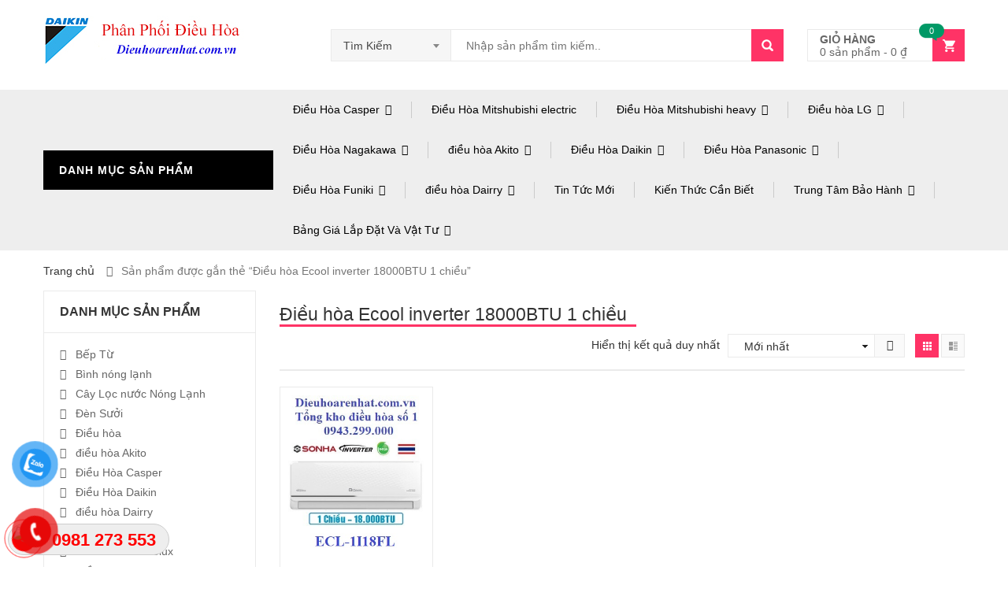

--- FILE ---
content_type: text/html; charset=UTF-8
request_url: https://dieuhoarenhat.com.vn/tu-khoa/dieu-hoa-ecool-inverter-18000btu-1-chieu/
body_size: 26445
content:
<!DOCTYPE html>
<html lang="vi" class="no-js">
<head>
<meta charset="UTF-8" />
<meta name="viewport" content="width=device-width, initial-scale=1" />
<link rel="shortcut icon" href="http://dieuhoarenhat.com.vn/wp-content/uploads/2017/05/eda_t1281443159_V4h1.gif" />	<link rel="profile" href="http://gmpg.org/xfn/11" />
<link rel="pingback" href="https://dieuhoarenhat.com.vn/xmlrpc.php" />
<!--[if lt IE 9]>
<script src="https://dieuhoarenhat.com.vn/wp-content/themes/kutetheme/js/html5.js"></script>
<![endif]-->
<script>(function(html){html.className = html.className.replace(/\bno-js\b/,'js')})(document.documentElement);</script>
<style id="kt-theme-color" type="text/css">
html body{
background-color: #fff;
}
body .header.style11 .block-mini-cart::after{
border-bottom-color: #fff;
}
body a:hover,
body a:focus,
body a:active,
body.woocommerce .summary .yith-wcwl-add-to-wishlist .show a:hover,
body.woocommerce .summary .compare:hover,
body.woocommerce .woocommerce-breadcrumb a:hover,
body .blog-list .blog-list-wapper ul li .readmore a,
body .count-down-time2 .box-count,
body .trending .trending-product li .product-price,
body .hot-deals-box .hot-deals-tab .hot-deals-tab-box .nav-tab li.active>a,
body .lasttest-blog11 .item-blog .readmore,
body .footer4.style2 .social-link .fa:hover,
.option11.hot-cat-section11 .hot-cat-9 .cat-item:hover,
.option11.hot-cat-section11 .hot-cat-9 .cat-item:hover .cat-title a,
.footer4 .social-link a:hover .fa,
.header.style14 .navigation-main-menu>li:hover>a, 
.header.style14 .navigation-main-menu>li.active>a,
.footer5 .social-link a:hover .fa,
.footer5 .address-list .tit-name,
.footer5 a:hover,
.option-14 .block-deal .title,
.option12.section-blog-12 .blog12 .blog-title a:hover,
body .block-deal .title,
.service4 .service-title a:hover,
.footer5 .footer-coppyright{
color: #ff3366
}
body .main-header .header-search-box .form-inline .btn-search,
body .main-header .shopping-cart-box a.cart-link:after,
body .cart-block .cart-block-content .cart-buttons a.btn-check-out,
body .main-bg,
body .box-vertical-megamenus .vertical-menu-list>li:hover,
body .megamenu .widget .widgettitle:before,
body .megamenu .widget .widgettitle:before,
body .owl-controls .owl-prev:hover, 
body .owl-controls .owl-next:hover,
body .product-list li .quick-view a:hover,
body .product-list li .quick-view a:hover,
body .scroll_top:hover,
body .cate-box .cate-link:hover,
body #footer2.footer3 .mailchimp-wrapper .mailchimp-form .mailchimp-submit,
body.woocommerce div.product form.cart .button,
body.woocommerce .summary .yith-wcwl-add-to-wishlist .show a:hover:before,
body.woocommerce .summary .compare:hover:before,
body.woocommerce #respond input#submit:hover, 
body.woocommerce a.button:hover, 
body.woocommerce button.button:hover, 
body.woocommerce input.button:hover,
body .display-product-option li.selected span, 
body .display-product-option li:hover span,
body .nav-links a:hover, 
body .nav-links .current,
body .product-list.list .add-to-cart,
body.woocommerce .widget_price_filter .price_slider_wrapper .ui-widget-content,
body .owl-controls .owl-dots .owl-dot.active,
body .products-block .link-all,
body .widget_kt_on_sale .product-list li .add-to-cart,
body .woocommerce #respond input#submit.alt, 
body .woocommerce a.button.alt, 
body .woocommerce button.button.alt, 
body .woocommerce input.button.alt,
body .woocommerce #respond input#submit:hover, 
body .woocommerce a.button:hover, 
body .woocommerce button.button:hover, 
body .woocommerce input.button:hover,
body .woocommerce #respond input#submit.alt:hover, 
body .woocommerce a.button.alt:hover, 
body .woocommerce button.button.alt:hover, 
body .woocommerce input.button.alt:hover,
body .ui-selectmenu-menu .ui-state-hover, 
body .ui-selectmenu-menu .ui-widget-content .ui-selectmenu-menu .ui-state-hover, 
body .ui-selectmenu-menu .ui-widget-header, 
body .ui-selectmenu-menu .ui-state-hover, 
body .ui-selectmenu-menu .ui-state-focus, 
body .ui-selectmenu-menu .ui-widget-content .ui-state-focus, 
body .ui-selectmenu-menu .ui-widget-header .ui-state-focus,
body .trending .trending-title,
body .hot-deals-box .hot-deals-tab .hot-deals-title,
body .block-popular-cat .more,
body .block-popular-cat .sub-categories>ul>li>a:before,
body .hot-deals-box .hot-deals-tab .box-count-down .box-count:before,
body .products .group-tool-button a:hover, 
body .products .group-tool-button a.compare:hover,
body .option7 .products .group-tool-button a:hover, 
body .option7 .products .group-tool-button a.compare:hover, 
body .option7 .products .search:hover,
body .woocommerce div.product form.cart .button,
body .banner-text .banner-button:hover,
body .products-style8 .add-to-cart:hover,
body .products-style8 .product.compare-button .compare:hover,
body .products-style8 .yith-wcwl-add-to-wishlist>div:hover,
body .lock-boock-button a:hover,
body .block-collections .collection-list .info .collection-button a:hover,
body .block-blogs .blog-list-wapper .owl-controls .owl-prev:hover, 
body .block-blogs .blog-list-wapper .owl-controls .owl-next:hover,
body .block-mini-cart,
body .footer4 .mailchimp-form .mailchimp-submit,
body .section-band-logo.style2 .owl-controls .owl-prev:hover, 
body .section-band-logo.style2 .owl-controls .owl-next:hover,
body .option12.section-blog-12 .owl-controls .owl-prev:hover, 
body .option12.section-blog-12 .owl-controls .owl-next:hover,
.block-new-product12 .owl-controls .owl-prev:hover, 
.block-new-product12 .owl-controls .owl-next:hover,
.option12.block-hotdeal-week .owl-controls .owl-prev:hover, 
.option12.block-hotdeal-week .owl-controls .owl-next:hover,
.option12.block-hotdeal-week .add-to-cart,
.option12.block-hotdeal-week .add-to-cart:hover,
.option12.block-hotdeal-week .yith-wcwl-add-to-wishlist:hover,
.option12.block-hotdeal-week .compare-button:hover,
.option12.section-blog-12 .blog12 .date,
.header.style11 .block-mini-cart .cart-link .icon .count,
html body .footer4.style2 .mailchimp-form .mailchimp-submit:hover,
body .block-mini-cart-9 .cart-link .count,
.header.style13 .header-search-inner form .btn-search,
.main-menu-style13 .navigation-main-menu>li>a:before,
body .mobile-navigation,
.header.style14 .navigation-main-menu>li>a:before,
.block-minicart14 .cart-link .count,
.footer5 .widget_kt_mailchimp .mailchimp-submit,
.footer5 .tagcloud a:hover,
.block-testimonials3 .owl-controls .owl-dots .owl-dot.active,
.product-style4 .yith-wcwl-add-to-wishlist .yith-wcwl-add-button:hover, 
.product-style4 .yith-wcwl-add-to-wishlist .yith-wcwl-wishlistaddedbrowse:hover, 
.product-style4 .yith-wcwl-add-to-wishlist .yith-wcwl-wishlistexistsbrowse:hover,
.product-style4 .compare-button:hover,
.product-style4 .yith-wcqv-button:hover,
.product-style4 .product-new,
.product-style4 .add_to_cart_button:hover, 
.product-style4 .added_to_cart:hover,
.option-13.tab-product-13 .nav-tab li a:after,
.option-13 .product-style3 .yith-wcwl-add-button:hover, 
.option-13 .product-style3 .compare-button:hover, 
.option-13 .product-style3 .search:hover,
.option-13 .owl-controls .owl-prev:hover, 
.option-13 .owl-controls .owl-next:hover,
.option-13.block-top-brands .head .title,
.option-13 .product-style3 .add-to-cart:hover a,
.option-13.block-top-brands .bx-wrapper .bx-controls-direction a:hover,
.block-testimonials3 .owl-controls .owl-dots .owl-dot.active,
.option-14.block-static ul.list li .group-button-control .yith-wcwl-add-to-wishlist:hover,
.option-14.block-static ul.list li .group-button-control .compare-button a:hover,
.option-14.block-static ul.list li .group-button-control .search.yith-wcqv-button:hover,
.option-14.block-static ul.list .group-button-control .add-to-cart a,
.option-14.block-static .owl-controls .owl-prev:hover, 
.option-14.block-static .owl-controls .owl-next:hover,
.option-14 .block-deal .group-button-control .add-to-cart a,
.option-14 .block-deal .yith-wcwl-add-to-wishlist:hover,
body .block-deal .add-to-cart a,
.product-style4 .add_to_cart_button:hover, .product-style4 .added_to_cart:hover,
.option-14.block-top-brands2 .brand-products .owl-controls .owl-prev:hover, 
.option-14.block-top-brands2 .brand-products .owl-controls .owl-next:hover,
.option-14.block-top-brands2 .list-brands .owl-controls .owl-prev:hover, 
.option-14.block-top-brands2 .list-brands .owl-controls .owl-next:hover,
.block-tab-category14 .box-tabs li a::after,
body .widget_product_tag_cloud .tagcloud a:hover,
.block-deal .yith-wcwl-add-to-wishlist .yith-wcwl-add-button:hover,
.block-deal .yith-wcwl-add-to-wishlist .yith-wcwl-wishlistaddedbrowse a:hover,
.block-deal .yith-wcwl-add-to-wishlist .yith-wcwl-wishlistexistsbrowse a:hover
{
background-color: #ff3366;
}
body .box-vertical-megamenus .vertical-menu-content,
body .popular-tabs .nav-tab li:hover, 
body .popular-tabs .nav-tab li.active,
body .latest-deals .latest-deal-content,
body .brand-showcase .brand-showcase-title,
body .group-title span,
body #footer2.footer3,
body .view-product-list .page-title span,
body .page-heading span.page-heading-title,
body .count-down-time2 .box-count,
body .option3 .main-header .header-search-box .form-inline,
body .banner-text .banner-button:hover,
body .products-style8 .add-to-cart:hover,
body .products-style8 .product.compare-button .compare:hover,
body .products-style8 .yith-wcwl-add-to-wishlist>div:hover,
body .lock-boock-button a:hover,
body .block-collections .collection-list .info .collection-button a:hover,
body .block-loock-bocks .owl-controls .owl-next:hover, 
body .block-loock-bocks .owl-controls .owl-prev:hover,
body .block-testimonials .owl-controls .owl-prev:hover, 
body .block-testimonials .owl-controls .owl-next:hover,
body .block-blogs .blog-list-wapper .owl-controls .owl-prev:hover, 
body .block-blogs .blog-list-wapper .owl-controls .owl-next:hover,
body .block-manufacturer-logo .owl-controls .owl-prev:hover, 
body .block-manufacturer-logo .owl-controls .owl-next:hover,
body .section-band-logo.style2 .owl-controls .owl-prev:hover, 
body .section-band-logo.style2 .owl-controls .owl-next:hover,
body .option12.section-blog-12 .owl-controls .owl-prev:hover, 
body .option12.section-blog-12 .owl-controls .owl-next:hover,
.block-new-product12 .owl-controls .owl-prev:hover, 
.block-new-product12 .owl-controls .owl-next:hover,
.option12.block-hotdeal-week .owl-controls .owl-prev:hover, 
.option12.block-hotdeal-week .owl-controls .owl-next:hover,
body .vertical-menu-list .mega-group-header span,
body .footer4.style2 .social-link .fa:hover,
.header.style13 .header-search-inner form,
.footer4 .social-link a:hover .fa,
.footer5 .social-link a:hover .fa,
.footer5 .tagcloud a:hover,
.option-13 .owl-controls .owl-prev:hover, 
.option-13 .owl-controls .owl-next:hover,
.option-13.block-top-brands .list-brand .item:hover, 
.option-13.block-top-brands .list-brand .item.active,
.option-13.block-top-brands .bx-wrapper .bx-controls-direction a:hover,
body .block-testimonials3 .owl-controls .owl-dots .owl-dot,
.block-testimonials3 .owl-controls .owl-dots .owl-dot.active,
.product-style4:hover,
.product-style4 .yith-wcwl-add-to-wishlist .yith-wcwl-add-button:hover, 
.product-style4 .yith-wcwl-add-to-wishlist .yith-wcwl-wishlistaddedbrowse:hover, 
.product-style4 .yith-wcwl-add-to-wishlist .yith-wcwl-wishlistexistsbrowse:hover,
.product-style4 .compare-button:hover,
.product-style4 .yith-wcqv-button:hover,
.option-14.block-static ul.list li .group-button-control .yith-wcwl-add-to-wishlist:hover,
.option-14.block-static ul.list li .group-button-control .compare-button a:hover,
.option-14.block-static ul.list li .group-button-control .search.yith-wcqv-button:hover,
.option-14.block-static ul.list .group-button-control .add-to-cart a,
.option-14.block-static .block-static-products ul.list li:hover .product-thumb,
.option-14 .block-deal .yith-wcwl-add-to-wishlist:hover,
.option-14.block-static .owl-controls .owl-prev:hover, 
.option-14.block-top-brands2 .brand-products .owl-controls .owl-prev:hover, 
.option-14.block-top-brands2 .brand-products .owl-controls .owl-next:hover,
.option-14.block-top-brands2 .list-brands .owl-controls .owl-prev:hover, 
.option-14.block-top-brands2 .list-brands .owl-controls .owl-next:hover,
.option-14.block-static .owl-controls .owl-prev:hover, 
.option-14.block-static .owl-controls .owl-next:hover,
.option-14.block-top-brands2 .list-brands a.active img,
.option-14.block-top-brands2 .list-brands a:hover img,
body .widget_product_tag_cloud .tagcloud a:hover,
.block-deal .yith-wcwl-add-to-wishlist .yith-wcwl-add-button:hover,
.block-deal .yith-wcwl-add-to-wishlist .yith-wcwl-wishlistaddedbrowse a:hover,
.block-deal .yith-wcwl-add-to-wishlist .yith-wcwl-wishlistexistsbrowse a:hover
{
border-color: #ff3366;
}
body .product-list li .add-to-cart:hover,
body .products-style8 .product-thumb .yith-wcqv-button,
body .lasttest-blog11 .item-blog .cat{
background-color: rgba( 255, 51, 102, 0.5)
}
body .option11.featured-banner .box-small-banner .banner:before{
background-color: rgba( 255, 51, 102, 0.8);
}
.product-style4 .add_to_cart_button, .product-style4 .added_to_cart{
background-color: rgba( 255, 51, 102, 0.7);
}
body .product-list li .content_price,
body.woocommerce div.product p.price,
body.woocommerce div.product span.price,
body .cart-block .cart-block-content .product-info .p-right .p-rice,
.woocommerce div.product p.price, 
.woocommerce div.product span.price,
body .vertical-menu-list .mega-product .price,
.option12.tab-7.block-tab-category .product-style3 .price,
.option12.block-hotdeal-week .price,
.block-new-product12 .price,
.option-13 .product-style3 .content_price .price,
.option-14 .block-deal .price,
.block-deal .price,
.product-style4 .price,
.option-14.block-static .price,
.woocommerce div.product form.cart .group_table .price{
color: #ff3366
}
body .box-vertical-megamenus .vertical-menu-content{
background-color: #fff;
}
body .box-vertical-megamenus .all-category span:hover{
border-color: #ff3366;
color: #fff;
}
body .box-vertical-megamenus .vertical-menu-list>li:hover,
body .box-vertical-megamenus .all-category span:hover{
background-color: #ff3366;
}
body .box-vertical-megamenus .vertical-menu-list>li>a{
color: #666;
}
body .box-vertical-megamenus .vertical-menu-list>li:hover>a,
body .box-vertical-megamenus .vertical-menu-list>li:hover>a:before{
color: #fff
}
.header.style1 .top-header{
background-color: #f6f6f6;
color:#666;
}
.header.style1 .top-bar-menu>li>a{
color: #666;
}
.header.style1 .top-bar-menu>li>a:hover{
color: #ff3366;
}
.header.style1 .box-vertical-megamenus .title{
background-color: #000;
color:#fff;
}
.header.style1 .top-main-menu .main-menu-wapper{
background-color: #eee;
}
.header.style1 .navigation-main-menu>li:hover>a, 
.header.style1 .navigation-main-menu>li.active>a{
color: #fff;
border-color: transparent;
}
.header.style1 .navigation-main-menu>li:hover, 
.header.style1 .navigation-main-menu>li.active{
background-color: #ff3366;
}
.header.style1 .navigation-main-menu>li>a{
color: #000;
}
.header.style1 .navigation-main-menu>li>a{
border-color: #cacaca;
}
.header.style1 .nav-top-menu.nav-ontop{
background-color: #eee;
}
</style>
<meta name='robots' content='index, follow, max-image-preview:large, max-snippet:-1, max-video-preview:-1' />
<!-- This site is optimized with the Yoast SEO plugin v21.5 - https://yoast.com/wordpress/plugins/seo/ -->
<title>Điều hòa Ecool inverter 18000BTU 1 chiều Archives - Điều Hòa Rẻ Nhất - Tổng kho điều hòa Casper, Panasonic, LG, Funiki...</title>
<meta name="description" content="Điều hòa Ecool inverter 18000BTU 1 chiều Archives - Điều Hòa Rẻ Nhất - Tổng kho điều hòa Casper, Panasonic, LG, Funiki..." />
<link rel="canonical" href="https://dieuhoarenhat.com.vn/tu-khoa/dieu-hoa-ecool-inverter-18000btu-1-chieu/" />
<meta property="og:locale" content="vi_VN" />
<meta property="og:type" content="article" />
<meta property="og:title" content="Điều hòa Ecool inverter 18000BTU 1 chiều Archives - Điều Hòa Rẻ Nhất - Tổng kho điều hòa Casper, Panasonic, LG, Funiki..." />
<meta property="og:description" content="Điều hòa Ecool inverter 18000BTU 1 chiều Archives - Điều Hòa Rẻ Nhất - Tổng kho điều hòa Casper, Panasonic, LG, Funiki..." />
<meta property="og:url" content="https://dieuhoarenhat.com.vn/tu-khoa/dieu-hoa-ecool-inverter-18000btu-1-chieu/" />
<meta property="og:site_name" content="Điều Hòa Rẻ Nhất - Tổng kho điều hòa Casper, Panasonic, LG, Funiki..." />
<meta name="twitter:card" content="summary_large_image" />
<script type="application/ld+json" class="yoast-schema-graph">{"@context":"https://schema.org","@graph":[{"@type":"CollectionPage","@id":"https://dieuhoarenhat.com.vn/tu-khoa/dieu-hoa-ecool-inverter-18000btu-1-chieu/","url":"https://dieuhoarenhat.com.vn/tu-khoa/dieu-hoa-ecool-inverter-18000btu-1-chieu/","name":"Điều hòa Ecool inverter 18000BTU 1 chiều Archives - Điều Hòa Rẻ Nhất - Tổng kho điều hòa Casper, Panasonic, LG, Funiki...","isPartOf":{"@id":"https://dieuhoarenhat.com.vn/#website"},"primaryImageOfPage":{"@id":"https://dieuhoarenhat.com.vn/tu-khoa/dieu-hoa-ecool-inverter-18000btu-1-chieu/#primaryimage"},"image":{"@id":"https://dieuhoarenhat.com.vn/tu-khoa/dieu-hoa-ecool-inverter-18000btu-1-chieu/#primaryimage"},"thumbnailUrl":"https://dieuhoarenhat.com.vn/wp-content/uploads/2021/05/Dieu-hoa-Ecool-inverter-18000BTU-1-chieu-ECL-1I18FL.jpg","description":"Điều hòa Ecool inverter 18000BTU 1 chiều Archives - Điều Hòa Rẻ Nhất - Tổng kho điều hòa Casper, Panasonic, LG, Funiki...","breadcrumb":{"@id":"https://dieuhoarenhat.com.vn/tu-khoa/dieu-hoa-ecool-inverter-18000btu-1-chieu/#breadcrumb"},"inLanguage":"vi"},{"@type":"ImageObject","inLanguage":"vi","@id":"https://dieuhoarenhat.com.vn/tu-khoa/dieu-hoa-ecool-inverter-18000btu-1-chieu/#primaryimage","url":"https://dieuhoarenhat.com.vn/wp-content/uploads/2021/05/Dieu-hoa-Ecool-inverter-18000BTU-1-chieu-ECL-1I18FL.jpg","contentUrl":"https://dieuhoarenhat.com.vn/wp-content/uploads/2021/05/Dieu-hoa-Ecool-inverter-18000BTU-1-chieu-ECL-1I18FL.jpg","width":300,"height":366,"caption":"Điều hòa Ecool inverter 18000BTU 1 chiều ECL-1I18FL"},{"@type":"BreadcrumbList","@id":"https://dieuhoarenhat.com.vn/tu-khoa/dieu-hoa-ecool-inverter-18000btu-1-chieu/#breadcrumb","itemListElement":[{"@type":"ListItem","position":1,"name":"Home","item":"https://dieuhoarenhat.com.vn/"},{"@type":"ListItem","position":2,"name":"Điều hòa Ecool inverter 18000BTU 1 chiều"}]},{"@type":"WebSite","@id":"https://dieuhoarenhat.com.vn/#website","url":"https://dieuhoarenhat.com.vn/","name":"Điều Hòa Rẻ Nhất","description":"Tổng kho điều hòa Casper, Panasonic, LG, Funiki... chính hãng","publisher":{"@id":"https://dieuhoarenhat.com.vn/#organization"},"potentialAction":[{"@type":"SearchAction","target":{"@type":"EntryPoint","urlTemplate":"https://dieuhoarenhat.com.vn/?s={search_term_string}"},"query-input":"required name=search_term_string"}],"inLanguage":"vi"},{"@type":"Organization","@id":"https://dieuhoarenhat.com.vn/#organization","name":"ĐẠI THANH","url":"https://dieuhoarenhat.com.vn/","logo":{"@type":"ImageObject","inLanguage":"vi","@id":"https://dieuhoarenhat.com.vn/#/schema/logo/image/","url":"https://dieuhoarenhat.com.vn/wp-content/uploads/2020/12/Lodo-dai-thanh.png","contentUrl":"https://dieuhoarenhat.com.vn/wp-content/uploads/2020/12/Lodo-dai-thanh.png","width":165,"height":174,"caption":"ĐẠI THANH"},"image":{"@id":"https://dieuhoarenhat.com.vn/#/schema/logo/image/"}}]}</script>
<!-- / Yoast SEO plugin. -->
<link rel="alternate" type="application/rss+xml" title="Dòng thông tin Điều Hòa Rẻ Nhất - Tổng kho điều hòa Casper, Panasonic, LG, Funiki... &raquo;" href="https://dieuhoarenhat.com.vn/feed/" />
<link rel="alternate" type="application/rss+xml" title="Dòng phản hồi Điều Hòa Rẻ Nhất - Tổng kho điều hòa Casper, Panasonic, LG, Funiki... &raquo;" href="https://dieuhoarenhat.com.vn/comments/feed/" />
<script type="text/javascript">
var ajaxurl = "https:\/\/dieuhoarenhat.com.vn\/wp-admin\/admin-ajax.php";
var labels = ['Years', 'Months', 'Weeks', 'Days', 'Hrs', 'Mins', 'Secs'];
var layout = '<span class="box-count day"><span class="number">{dnn}</span> <span class="text">Days</span></span><span class="dot">:</span><span class="box-count hrs"><span class="number">{hnn}</span> <span class="text">Hrs</span></span><span class="dot">:</span><span class="box-count min"><span class="number">{mnn}</span> <span class="text">Mins</span></span><span class="dot">:</span><span class="box-count secs"><span class="number">{snn}</span> <span class="text">Secs</span></span>';
var $html_close = 'Close';
</script><link rel="alternate" type="application/rss+xml" title="Nguồn cấp Điều Hòa Rẻ Nhất - Tổng kho điều hòa Casper, Panasonic, LG, Funiki... &raquo; Điều hòa Ecool inverter 18000BTU 1 chiều Tag" href="https://dieuhoarenhat.com.vn/tu-khoa/dieu-hoa-ecool-inverter-18000btu-1-chieu/feed/" />
<!-- <link rel='stylesheet' id='wp-block-library-css' href='https://dieuhoarenhat.com.vn/wp-includes/css/dist/block-library/style.min.css?ver=6.3.5' type='text/css' media='all' /> -->
<link rel="stylesheet" type="text/css" href="//dieuhoarenhat.com.vn/wp-content/cache/wpfc-minified/77i96zc2/dmx9d.css" media="all"/>
<style id='classic-theme-styles-inline-css' type='text/css'>
/*! This file is auto-generated */
.wp-block-button__link{color:#fff;background-color:#32373c;border-radius:9999px;box-shadow:none;text-decoration:none;padding:calc(.667em + 2px) calc(1.333em + 2px);font-size:1.125em}.wp-block-file__button{background:#32373c;color:#fff;text-decoration:none}
</style>
<style id='global-styles-inline-css' type='text/css'>
body{--wp--preset--color--black: #000000;--wp--preset--color--cyan-bluish-gray: #abb8c3;--wp--preset--color--white: #ffffff;--wp--preset--color--pale-pink: #f78da7;--wp--preset--color--vivid-red: #cf2e2e;--wp--preset--color--luminous-vivid-orange: #ff6900;--wp--preset--color--luminous-vivid-amber: #fcb900;--wp--preset--color--light-green-cyan: #7bdcb5;--wp--preset--color--vivid-green-cyan: #00d084;--wp--preset--color--pale-cyan-blue: #8ed1fc;--wp--preset--color--vivid-cyan-blue: #0693e3;--wp--preset--color--vivid-purple: #9b51e0;--wp--preset--gradient--vivid-cyan-blue-to-vivid-purple: linear-gradient(135deg,rgba(6,147,227,1) 0%,rgb(155,81,224) 100%);--wp--preset--gradient--light-green-cyan-to-vivid-green-cyan: linear-gradient(135deg,rgb(122,220,180) 0%,rgb(0,208,130) 100%);--wp--preset--gradient--luminous-vivid-amber-to-luminous-vivid-orange: linear-gradient(135deg,rgba(252,185,0,1) 0%,rgba(255,105,0,1) 100%);--wp--preset--gradient--luminous-vivid-orange-to-vivid-red: linear-gradient(135deg,rgba(255,105,0,1) 0%,rgb(207,46,46) 100%);--wp--preset--gradient--very-light-gray-to-cyan-bluish-gray: linear-gradient(135deg,rgb(238,238,238) 0%,rgb(169,184,195) 100%);--wp--preset--gradient--cool-to-warm-spectrum: linear-gradient(135deg,rgb(74,234,220) 0%,rgb(151,120,209) 20%,rgb(207,42,186) 40%,rgb(238,44,130) 60%,rgb(251,105,98) 80%,rgb(254,248,76) 100%);--wp--preset--gradient--blush-light-purple: linear-gradient(135deg,rgb(255,206,236) 0%,rgb(152,150,240) 100%);--wp--preset--gradient--blush-bordeaux: linear-gradient(135deg,rgb(254,205,165) 0%,rgb(254,45,45) 50%,rgb(107,0,62) 100%);--wp--preset--gradient--luminous-dusk: linear-gradient(135deg,rgb(255,203,112) 0%,rgb(199,81,192) 50%,rgb(65,88,208) 100%);--wp--preset--gradient--pale-ocean: linear-gradient(135deg,rgb(255,245,203) 0%,rgb(182,227,212) 50%,rgb(51,167,181) 100%);--wp--preset--gradient--electric-grass: linear-gradient(135deg,rgb(202,248,128) 0%,rgb(113,206,126) 100%);--wp--preset--gradient--midnight: linear-gradient(135deg,rgb(2,3,129) 0%,rgb(40,116,252) 100%);--wp--preset--font-size--small: 13px;--wp--preset--font-size--medium: 20px;--wp--preset--font-size--large: 36px;--wp--preset--font-size--x-large: 42px;--wp--preset--spacing--20: 0.44rem;--wp--preset--spacing--30: 0.67rem;--wp--preset--spacing--40: 1rem;--wp--preset--spacing--50: 1.5rem;--wp--preset--spacing--60: 2.25rem;--wp--preset--spacing--70: 3.38rem;--wp--preset--spacing--80: 5.06rem;--wp--preset--shadow--natural: 6px 6px 9px rgba(0, 0, 0, 0.2);--wp--preset--shadow--deep: 12px 12px 50px rgba(0, 0, 0, 0.4);--wp--preset--shadow--sharp: 6px 6px 0px rgba(0, 0, 0, 0.2);--wp--preset--shadow--outlined: 6px 6px 0px -3px rgba(255, 255, 255, 1), 6px 6px rgba(0, 0, 0, 1);--wp--preset--shadow--crisp: 6px 6px 0px rgba(0, 0, 0, 1);}:where(.is-layout-flex){gap: 0.5em;}:where(.is-layout-grid){gap: 0.5em;}body .is-layout-flow > .alignleft{float: left;margin-inline-start: 0;margin-inline-end: 2em;}body .is-layout-flow > .alignright{float: right;margin-inline-start: 2em;margin-inline-end: 0;}body .is-layout-flow > .aligncenter{margin-left: auto !important;margin-right: auto !important;}body .is-layout-constrained > .alignleft{float: left;margin-inline-start: 0;margin-inline-end: 2em;}body .is-layout-constrained > .alignright{float: right;margin-inline-start: 2em;margin-inline-end: 0;}body .is-layout-constrained > .aligncenter{margin-left: auto !important;margin-right: auto !important;}body .is-layout-constrained > :where(:not(.alignleft):not(.alignright):not(.alignfull)){max-width: var(--wp--style--global--content-size);margin-left: auto !important;margin-right: auto !important;}body .is-layout-constrained > .alignwide{max-width: var(--wp--style--global--wide-size);}body .is-layout-flex{display: flex;}body .is-layout-flex{flex-wrap: wrap;align-items: center;}body .is-layout-flex > *{margin: 0;}body .is-layout-grid{display: grid;}body .is-layout-grid > *{margin: 0;}:where(.wp-block-columns.is-layout-flex){gap: 2em;}:where(.wp-block-columns.is-layout-grid){gap: 2em;}:where(.wp-block-post-template.is-layout-flex){gap: 1.25em;}:where(.wp-block-post-template.is-layout-grid){gap: 1.25em;}.has-black-color{color: var(--wp--preset--color--black) !important;}.has-cyan-bluish-gray-color{color: var(--wp--preset--color--cyan-bluish-gray) !important;}.has-white-color{color: var(--wp--preset--color--white) !important;}.has-pale-pink-color{color: var(--wp--preset--color--pale-pink) !important;}.has-vivid-red-color{color: var(--wp--preset--color--vivid-red) !important;}.has-luminous-vivid-orange-color{color: var(--wp--preset--color--luminous-vivid-orange) !important;}.has-luminous-vivid-amber-color{color: var(--wp--preset--color--luminous-vivid-amber) !important;}.has-light-green-cyan-color{color: var(--wp--preset--color--light-green-cyan) !important;}.has-vivid-green-cyan-color{color: var(--wp--preset--color--vivid-green-cyan) !important;}.has-pale-cyan-blue-color{color: var(--wp--preset--color--pale-cyan-blue) !important;}.has-vivid-cyan-blue-color{color: var(--wp--preset--color--vivid-cyan-blue) !important;}.has-vivid-purple-color{color: var(--wp--preset--color--vivid-purple) !important;}.has-black-background-color{background-color: var(--wp--preset--color--black) !important;}.has-cyan-bluish-gray-background-color{background-color: var(--wp--preset--color--cyan-bluish-gray) !important;}.has-white-background-color{background-color: var(--wp--preset--color--white) !important;}.has-pale-pink-background-color{background-color: var(--wp--preset--color--pale-pink) !important;}.has-vivid-red-background-color{background-color: var(--wp--preset--color--vivid-red) !important;}.has-luminous-vivid-orange-background-color{background-color: var(--wp--preset--color--luminous-vivid-orange) !important;}.has-luminous-vivid-amber-background-color{background-color: var(--wp--preset--color--luminous-vivid-amber) !important;}.has-light-green-cyan-background-color{background-color: var(--wp--preset--color--light-green-cyan) !important;}.has-vivid-green-cyan-background-color{background-color: var(--wp--preset--color--vivid-green-cyan) !important;}.has-pale-cyan-blue-background-color{background-color: var(--wp--preset--color--pale-cyan-blue) !important;}.has-vivid-cyan-blue-background-color{background-color: var(--wp--preset--color--vivid-cyan-blue) !important;}.has-vivid-purple-background-color{background-color: var(--wp--preset--color--vivid-purple) !important;}.has-black-border-color{border-color: var(--wp--preset--color--black) !important;}.has-cyan-bluish-gray-border-color{border-color: var(--wp--preset--color--cyan-bluish-gray) !important;}.has-white-border-color{border-color: var(--wp--preset--color--white) !important;}.has-pale-pink-border-color{border-color: var(--wp--preset--color--pale-pink) !important;}.has-vivid-red-border-color{border-color: var(--wp--preset--color--vivid-red) !important;}.has-luminous-vivid-orange-border-color{border-color: var(--wp--preset--color--luminous-vivid-orange) !important;}.has-luminous-vivid-amber-border-color{border-color: var(--wp--preset--color--luminous-vivid-amber) !important;}.has-light-green-cyan-border-color{border-color: var(--wp--preset--color--light-green-cyan) !important;}.has-vivid-green-cyan-border-color{border-color: var(--wp--preset--color--vivid-green-cyan) !important;}.has-pale-cyan-blue-border-color{border-color: var(--wp--preset--color--pale-cyan-blue) !important;}.has-vivid-cyan-blue-border-color{border-color: var(--wp--preset--color--vivid-cyan-blue) !important;}.has-vivid-purple-border-color{border-color: var(--wp--preset--color--vivid-purple) !important;}.has-vivid-cyan-blue-to-vivid-purple-gradient-background{background: var(--wp--preset--gradient--vivid-cyan-blue-to-vivid-purple) !important;}.has-light-green-cyan-to-vivid-green-cyan-gradient-background{background: var(--wp--preset--gradient--light-green-cyan-to-vivid-green-cyan) !important;}.has-luminous-vivid-amber-to-luminous-vivid-orange-gradient-background{background: var(--wp--preset--gradient--luminous-vivid-amber-to-luminous-vivid-orange) !important;}.has-luminous-vivid-orange-to-vivid-red-gradient-background{background: var(--wp--preset--gradient--luminous-vivid-orange-to-vivid-red) !important;}.has-very-light-gray-to-cyan-bluish-gray-gradient-background{background: var(--wp--preset--gradient--very-light-gray-to-cyan-bluish-gray) !important;}.has-cool-to-warm-spectrum-gradient-background{background: var(--wp--preset--gradient--cool-to-warm-spectrum) !important;}.has-blush-light-purple-gradient-background{background: var(--wp--preset--gradient--blush-light-purple) !important;}.has-blush-bordeaux-gradient-background{background: var(--wp--preset--gradient--blush-bordeaux) !important;}.has-luminous-dusk-gradient-background{background: var(--wp--preset--gradient--luminous-dusk) !important;}.has-pale-ocean-gradient-background{background: var(--wp--preset--gradient--pale-ocean) !important;}.has-electric-grass-gradient-background{background: var(--wp--preset--gradient--electric-grass) !important;}.has-midnight-gradient-background{background: var(--wp--preset--gradient--midnight) !important;}.has-small-font-size{font-size: var(--wp--preset--font-size--small) !important;}.has-medium-font-size{font-size: var(--wp--preset--font-size--medium) !important;}.has-large-font-size{font-size: var(--wp--preset--font-size--large) !important;}.has-x-large-font-size{font-size: var(--wp--preset--font-size--x-large) !important;}
.wp-block-navigation a:where(:not(.wp-element-button)){color: inherit;}
:where(.wp-block-post-template.is-layout-flex){gap: 1.25em;}:where(.wp-block-post-template.is-layout-grid){gap: 1.25em;}
:where(.wp-block-columns.is-layout-flex){gap: 2em;}:where(.wp-block-columns.is-layout-grid){gap: 2em;}
.wp-block-pullquote{font-size: 1.5em;line-height: 1.6;}
</style>
<!-- <link rel='stylesheet' id='menu-image-css' href='https://dieuhoarenhat.com.vn/wp-content/plugins/menu-image/includes/css/menu-image.css?ver=3.10' type='text/css' media='all' /> -->
<!-- <link rel='stylesheet' id='dashicons-css' href='https://dieuhoarenhat.com.vn/wp-includes/css/dashicons.min.css?ver=6.3.5' type='text/css' media='all' /> -->
<!-- <link rel='stylesheet' id='muahangnhanh-css' href='https://dieuhoarenhat.com.vn/wp-content/plugins/muahangnhanh/style/style.css?ver=6.3.5' type='text/css' media='all' /> -->
<!-- <link rel='stylesheet' id='woocommerce-layout-css' href='https://dieuhoarenhat.com.vn/wp-content/plugins/woocommerce/assets/css/woocommerce-layout.css?ver=8.3.0' type='text/css' media='all' /> -->
<link rel="stylesheet" type="text/css" href="//dieuhoarenhat.com.vn/wp-content/cache/wpfc-minified/ff90ltup/dmx9d.css" media="all"/>
<!-- <link rel='stylesheet' id='woocommerce-smallscreen-css' href='https://dieuhoarenhat.com.vn/wp-content/plugins/woocommerce/assets/css/woocommerce-smallscreen.css?ver=8.3.0' type='text/css' media='only screen and (max-width: 768px)' /> -->
<link rel="stylesheet" type="text/css" href="//dieuhoarenhat.com.vn/wp-content/cache/wpfc-minified/l1iwtr2l/dmx9d.css" media="only screen and (max-width: 768px)"/>
<!-- <link rel='stylesheet' id='woocommerce-general-css' href='https://dieuhoarenhat.com.vn/wp-content/plugins/woocommerce/assets/css/woocommerce.css?ver=8.3.0' type='text/css' media='all' /> -->
<link rel="stylesheet" type="text/css" href="//dieuhoarenhat.com.vn/wp-content/cache/wpfc-minified/302qfgz/dmx9d.css" media="all"/>
<style id='woocommerce-inline-inline-css' type='text/css'>
.woocommerce form .form-row .required { visibility: visible; }
</style>
<!-- <link rel='stylesheet' id='pzf-style-css' href='https://dieuhoarenhat.com.vn/wp-content/plugins/button-contact-vr/css/style.css?ver=6.3.5' type='text/css' media='all' /> -->
<!-- <link rel='stylesheet' id='kt-bootstrap-css' href='https://dieuhoarenhat.com.vn/wp-content/themes/kutetheme/libs/bootstrap/css/bootstrap.min.css?ver=6.3.5' type='text/css' media='all' /> -->
<!-- <link rel='stylesheet' id='kt-reset-css' href='https://dieuhoarenhat.com.vn/wp-content/themes/kutetheme/css/reset.min.css?ver=1.0' type='text/css' media='all' /> -->
<!-- <link rel='stylesheet' id='kt-responsive-css' href='https://dieuhoarenhat.com.vn/wp-content/themes/kutetheme/css/responsive.min.css?ver=1.0' type='text/css' media='all' /> -->
<!-- <link rel='stylesheet' id='kt-animate-css' href='https://dieuhoarenhat.com.vn/wp-content/themes/kutetheme/css/animate.min.css?ver=1.0' type='text/css' media='all' /> -->
<!-- <link rel='stylesheet' id='kt-jquery-ui-css' href='https://dieuhoarenhat.com.vn/wp-content/themes/kutetheme/libs/jquery-ui/jquery-ui.css?ver=6.3.5' type='text/css' media='all' /> -->
<!-- <link rel='stylesheet' id='kt-style-css' href='https://dieuhoarenhat.com.vn/wp-content/themes/kutetheme/css/style.min.css?ver=1.0' type='text/css' media='all' /> -->
<link rel="stylesheet" type="text/css" href="//dieuhoarenhat.com.vn/wp-content/cache/wpfc-minified/9jzy7z4g/dmx9d.css" media="all"/>
<!--[if lt IE 9]>
<link rel='stylesheet' id='kt-ie-css' href='https://dieuhoarenhat.com.vn/wp-content/themes/kutetheme/css/ie.min.css?ver=1.0' type='text/css' media='all' />
<![endif]-->
<!-- <link rel='stylesheet' id='kt-carousel-css' href='https://dieuhoarenhat.com.vn/wp-content/themes/kutetheme/libs/owl.carousel/owl.carousel.css?ver=6.3.5' type='text/css' media='all' /> -->
<!-- <link rel='stylesheet' id='kt-fancyBox-css' href='https://dieuhoarenhat.com.vn/wp-content/themes/kutetheme/libs/fancyBox/jquery.fancybox.css?ver=6.3.5' type='text/css' media='all' /> -->
<!-- <link rel='stylesheet' id='kutetheme-style-css' href='https://dieuhoarenhat.com.vn/wp-content/themes/kutetheme/style.css?ver=6.3.5' type='text/css' media='all' /> -->
<link rel="stylesheet" type="text/css" href="//dieuhoarenhat.com.vn/wp-content/cache/wpfc-minified/8n7urnb4/dmx9c.css" media="all"/>
<style id='kutetheme-style-inline-css' type='text/css'>
.woocommerce button.button:disabled, .woocommerce button.button:disabled[disabled] {
padding: 0 20px !important;
}
</style>
<!-- <link rel='stylesheet' id='kt-custom-woocommerce-style-css' href='https://dieuhoarenhat.com.vn/wp-content/themes/kutetheme/css/woocommerce.min.css?ver=6.3.5' type='text/css' media='all' /> -->
<!-- <link rel='stylesheet' id='kt-custom-vc-style-css' href='https://dieuhoarenhat.com.vn/wp-content/themes/kutetheme/css/vc.min.css?ver=6.3.5' type='text/css' media='all' /> -->
<!-- <link rel='stylesheet' id='kt-responsive-style-css' href='https://dieuhoarenhat.com.vn/wp-content/themes/kutetheme/css/responsive.min.css?ver=6.3.5' type='text/css' media='all' /> -->
<!-- <link rel='stylesheet' id='kt-option-2-css' href='https://dieuhoarenhat.com.vn/wp-content/themes/kutetheme/css/option2.min.css?ver=6.3.5' type='text/css' media='all' /> -->
<!-- <link rel='stylesheet' id='kt-option-3-css' href='https://dieuhoarenhat.com.vn/wp-content/themes/kutetheme/css/option3.min.css?ver=6.3.5' type='text/css' media='all' /> -->
<!-- <link rel='stylesheet' id='kt-option-4-css' href='https://dieuhoarenhat.com.vn/wp-content/themes/kutetheme/css/option4.min.css?ver=6.3.5' type='text/css' media='all' /> -->
<!-- <link rel='stylesheet' id='kt-option-5-css' href='https://dieuhoarenhat.com.vn/wp-content/themes/kutetheme/css/option5.min.css?ver=6.3.5' type='text/css' media='all' /> -->
<!-- <link rel='stylesheet' id='kt-option-6-css' href='https://dieuhoarenhat.com.vn/wp-content/themes/kutetheme/css/option6.min.css?ver=6.3.5' type='text/css' media='all' /> -->
<!-- <link rel='stylesheet' id='kt-option-7-css' href='https://dieuhoarenhat.com.vn/wp-content/themes/kutetheme/css/option7.min.css?ver=6.3.5' type='text/css' media='all' /> -->
<link rel="stylesheet" type="text/css" href="//dieuhoarenhat.com.vn/wp-content/cache/wpfc-minified/nm77sso/dmx9c.css" media="all"/>
<script src='//dieuhoarenhat.com.vn/wp-content/cache/wpfc-minified/2m4393kf/dmx9d.js' type="text/javascript"></script>
<!-- <script type='text/javascript' src='https://dieuhoarenhat.com.vn/wp-includes/js/jquery/jquery.min.js?ver=3.7.0' id='jquery-core-js'></script> -->
<!-- <script type='text/javascript' src='https://dieuhoarenhat.com.vn/wp-includes/js/jquery/jquery-migrate.min.js?ver=3.4.1' id='jquery-migrate-js'></script> -->
<!-- <script type='text/javascript' src='https://dieuhoarenhat.com.vn/wp-content/plugins/woocommerce/assets/js/jquery-blockui/jquery.blockUI.min.js?ver=2.7.0-wc.8.3.0' id='jquery-blockui-js' data-wp-strategy='defer'></script> -->
<script type='text/javascript' id='wc-add-to-cart-js-extra'>
/* <![CDATA[ */
var wc_add_to_cart_params = {"ajax_url":"\/wp-admin\/admin-ajax.php","wc_ajax_url":"\/?wc-ajax=%%endpoint%%","i18n_view_cart":"Xem gi\u1ecf h\u00e0ng","cart_url":"https:\/\/dieuhoarenhat.com.vn\/gio-hang\/","is_cart":"","cart_redirect_after_add":"no"};
/* ]]> */
</script>
<script src='//dieuhoarenhat.com.vn/wp-content/cache/wpfc-minified/2o3dx8v2/dmx9d.js' type="text/javascript"></script>
<!-- <script type='text/javascript' src='https://dieuhoarenhat.com.vn/wp-content/plugins/woocommerce/assets/js/frontend/add-to-cart.min.js?ver=8.3.0' id='wc-add-to-cart-js' data-wp-strategy='defer'></script> -->
<!-- <script type='text/javascript' src='https://dieuhoarenhat.com.vn/wp-content/plugins/woocommerce/assets/js/js-cookie/js.cookie.min.js?ver=2.1.4-wc.8.3.0' id='js-cookie-js' defer data-wp-strategy='defer'></script> -->
<script type='text/javascript' id='woocommerce-js-extra'>
/* <![CDATA[ */
var woocommerce_params = {"ajax_url":"\/wp-admin\/admin-ajax.php","wc_ajax_url":"\/?wc-ajax=%%endpoint%%"};
/* ]]> */
</script>
<script src='//dieuhoarenhat.com.vn/wp-content/cache/wpfc-minified/ego3i6sj/dmx9d.js' type="text/javascript"></script>
<!-- <script type='text/javascript' src='https://dieuhoarenhat.com.vn/wp-content/plugins/woocommerce/assets/js/frontend/woocommerce.min.js?ver=8.3.0' id='woocommerce-js' defer data-wp-strategy='defer'></script> -->
<!-- <script type='text/javascript' src='https://dieuhoarenhat.com.vn/wp-content/plugins/js_composer/assets/js/vendors/woocommerce-add-to-cart.js?ver=5.1.1' id='vc_woocommerce-add-to-cart-js-js'></script> -->
<link rel="https://api.w.org/" href="https://dieuhoarenhat.com.vn/wp-json/" /><link rel="alternate" type="application/json" href="https://dieuhoarenhat.com.vn/wp-json/wp/v2/product_tag/2106" /><link rel="EditURI" type="application/rsd+xml" title="RSD" href="https://dieuhoarenhat.com.vn/xmlrpc.php?rsd" />
<meta name="generator" content="WordPress 6.3.5" />
<meta name="generator" content="WooCommerce 8.3.0" />
<!--Start of AutoAds Tracking Code-->
<script id='autoAdsMaxLead-widget-script' src='https://cdn.autoads.asia/scripts/autoads-maxlead-widget.js?business_id=CDD8836EECA140108AB1717697F09AAD' type='text/javascript' charset='UTF-8' async></script>
<!--End of AutoAds Tracking Code-->
<!-- Google tag (gtag.js) -->
<script async src="https://www.googletagmanager.com/gtag/js?id=G-GS5Q6CY3NE"></script>
<script>
window.dataLayer = window.dataLayer || [];
function gtag(){dataLayer.push(arguments);}
gtag('js', new Date());
gtag('config', 'G-GS5Q6CY3NE');
</script>
<noscript><style>.woocommerce-product-gallery{ opacity: 1 !important; }</style></noscript>
<style type="text/css">.recentcomments a{display:inline !important;padding:0 !important;margin:0 !important;}</style><meta name="generator" content="Powered by Visual Composer - drag and drop page builder for WordPress."/>
<!--[if lte IE 9]><link rel="stylesheet" type="text/css" href="https://dieuhoarenhat.com.vn/wp-content/plugins/js_composer/assets/css/vc_lte_ie9.min.css" media="screen"><![endif]--><link rel="icon" href="https://dieuhoarenhat.com.vn/wp-content/uploads/2020/11/cropped-Lodo-đại-thanh-32x32.png" sizes="32x32" />
<link rel="icon" href="https://dieuhoarenhat.com.vn/wp-content/uploads/2020/11/cropped-Lodo-đại-thanh-192x192.png" sizes="192x192" />
<link rel="apple-touch-icon" href="https://dieuhoarenhat.com.vn/wp-content/uploads/2020/11/cropped-Lodo-đại-thanh-180x180.png" />
<meta name="msapplication-TileImage" content="https://dieuhoarenhat.com.vn/wp-content/uploads/2020/11/cropped-Lodo-đại-thanh-270x270.png" />
<noscript><style type="text/css"> .wpb_animate_when_almost_visible { opacity: 1; }</style></noscript>
<!--<meta name="google-site-verification" content="FPpNeAyxiNU5i4JfkCAIo-39x2jkjpLgiSpGhou9d3E" />-->
<meta name="geo.region" content="VN-HN" />
<meta name="geo.placename" content="H&agrave; Nội" />
<meta name="geo.position" content="20.96148;105.782375" />
<meta name="ICBM" content="20.96148, 105.782375" />
<link rel="alternate" href="https://dieuhoarenhat.com.vn/tu-khoa/dieu-hoa-ecool-inverter-18000btu-1-chieu/" hreflang="x-default" />
<link rel="alternate" href="https://dieuhoarenhat.com.vn/tu-khoa/dieu-hoa-ecool-inverter-18000btu-1-chieu/" hreflang="vi" />
<!-- tu van -->
<div class="widget-content">
<div class="textwidget custom-html-widget">
<div class="fix_tel" style="user-select: text;">
<div class="ring-alo-phone ring-alo-green ring-alo-show" id="ring-alo-phoneIcon" style="right: 150px; bottom: -12px;">
<div class="ring-alo-ph-circle"></div>
<div class="ring-alo-ph-circle-fill"></div>
<div class="ring-alo-ph-img-circle">
<img class="" src="https://dieuhoacasperthailan.com/wp-content/uploads/2020/05/phone-ring.png">
</div>
</div>
<div class="tel" style="user-select: text;">
<a href="tel:0981273553 " style="user-select: text;">
<p class="fone" style="user-select: text;">0981 273 553 </p>
</a>
</div>
</div>
</div>
</div>
<style>
.fone{font-size:22px;color:#f00;line-height:40px;font-weight:bold;padding-left:55px;margin:0}.fix_tel{position:fixed;bottom:15px;left:10px;z-index:999}.fix_tel a{text-decoration:none;display:block}.tel{background:#eee;width:205px;height:40px;position:relative;overflow:hidden;background-size:40px;border-radius:28px;border:solid 1px #ccc}.ring-alo-phone{background-color:transparent;cursor:pointer;height:80px;position:absolute;transition:visibility .5s ease 0s;visibility:hidden;width:80px;z-index:200000 !important}.ring-alo-phone.ring-alo-show{visibility:visible}.ring-alo-phone.ring-alo-hover,.ring-alo-phone:hover{opacity:1}.ring-alo-ph-circle{animation:1.2s ease-in-out 0s normal none infinite running ring-alo-circle-anim;background-color:transparent;border:2px solid rgba(30,30,30,.4);border-radius:100%;height:70px;left:10px;opacity:.1;position:absolute;top:12px;transform-origin:50% 50% 0;transition:all .5s ease 0s;width:70px}.ring-alo-phone.ring-alo-active .ring-alo-ph-circle{animation:1.1s ease-in-out 0s normal none infinite running ring-alo-circle-anim !important}.ring-alo-phone.ring-alo-static .ring-alo-ph-circle{animation:2.2s ease-in-out 0s normal none infinite running ring-alo-circle-anim !important}.ring-alo-phone.ring-alo-hover .ring-alo-ph-circle,.ring-alo-phone:hover .ring-alo-ph-circle{border-color:#f00;opacity:.5}.ring-alo-phone.ring-alo-green.ring-alo-hover .ring-alo-ph-circle,.ring-alo-phone.ring-alo-green:hover .ring-alo-ph-circle{border-color:#baf5a7;opacity:.5}.ring-alo-phone.ring-alo-green .ring-alo-ph-circle{border-color:#f00;opacity:.5}.ring-alo-ph-circle-fill{animation:2.3s ease-in-out 0s normal none infinite running ring-alo-circle-fill-anim;background-color:#000;border:2px solid transparent;border-radius:100%;height:30px;left:30px;opacity:.1;position:absolute;top:33px;transform-origin:50% 50% 0;transition:all .5s ease 0s;width:30px}.ring-alo-phone.ring-alo-hover .ring-alo-ph-circle-fill,.ring-alo-phone:hover .ring-alo-ph-circle-fill{background-color:rgba(0,175,242,.5);opacity:.75 !important}.ring-alo-phone.ring-alo-green.ring-alo-hover .ring-alo-ph-circle-fill,.ring-alo-phone.ring-alo-green:hover .ring-alo-ph-circle-fill{background-color:rgba(117,235,80,.5);opacity:.75 !important}.ring-alo-phone.ring-alo-green .ring-alo-ph-circle-fill{background-color:rgba(0,175,242,.5);opacity:.75 !important}.ring-alo-ph-img-circle{animation:1s ease-in-out 0s normal none infinite running ring-alo-circle-img-anim;border:2px solid transparent;border-radius:100%;height:30px;left:30px;opacity:1;position:absolute;top:33px;transform-origin:50% 50% 0;width:30px}.ring-alo-phone.ring-alo-hover .ring-alo-ph-img-circle,.ring-alo-phone:hover .ring-alo-ph-img-circle{background-color:#f00}.ring-alo-phone.ring-alo-green.ring-alo-hover .ring-alo-ph-img-circle,.ring-alo-phone.ring-alo-green:hover .ring-alo-ph-img-circle{background-color:#75eb50}.ring-alo-phone.ring-alo-green .ring-alo-ph-img-circle{background-color:#f00}@keyframes ring-alo-circle-anim{0%{opacity:.1;transform:rotate(0deg) scale(0.5) skew(1deg)}30%{opacity:.5;transform:rotate(0deg) scale(0.7) skew(1deg)}100%{opacity:.6;transform:rotate(0deg) scale(1) skew(1deg)}}@keyframes ring-alo-circle-img-anim{0%{transform:rotate(0deg) scale(1) skew(1deg)}10%{transform:rotate(-25deg) scale(1) skew(1deg)}20%{transform:rotate(25deg) scale(1) skew(1deg)}30%{transform:rotate(-25deg) scale(1) skew(1deg)}40%{transform:rotate(25deg) scale(1) skew(1deg)}50%{transform:rotate(0deg) scale(1) skew(1deg)}100%{transform:rotate(0deg) scale(1) skew(1deg)}}@keyframes ring-alo-circle-fill-anim{0%{opacity:.2;transform:rotate(0deg) scale(0.7) skew(1deg)}50%{opacity:.2;transform:rotate(0deg) scale(1) skew(1deg)}100%{opacity:.2;transform:rotate(0deg) scale(0.7) skew(1deg)}}.ring-alo-ph-img-circle a img{padding:1px 0 0 1px;width:30px;position:relative;top:-1px}
</style>
<!-- end tu van -->
<!-- Global site tag (gtag.js) - Google Analytics -->
<script async src="https://www.googletagmanager.com/gtag/js?id=AW-789317633"></script>
<script>
window.dataLayer = window.dataLayer || [];
function gtag(){dataLayer.push(arguments);}
gtag('js', new Date());
gtag('config', 'AW-789317633');
</script>
<!-- Global site tag (gtag.js) - Google Analytics -->
<script async src="https://www.googletagmanager.com/gtag/js?id=G-E8W1S5PFV6"></script>
<script>
window.dataLayer = window.dataLayer || [];
function gtag(){dataLayer.push(arguments);}
gtag('js', new Date());
gtag('config', 'G-E8W1S5PFV6');
</script>
</head>
<body class="archive tax-product_tag term-dieu-hoa-ecool-inverter-18000btu-1-chieu term-2106 theme-kutetheme woocommerce woocommerce-page woocommerce-no-js wpb-js-composer js-comp-ver-5.1.1 vc_responsive">
<div class="site">
<div class="site-content">
<!-- HEADER -->
<div id="header" class="header style1">
<div class="top-header">
<div class="container">
</div>
</div>
<!--/.top-header -->
<!-- MAIN HEADER -->
<div class="container main-header">
<div class="row">
<div class="col-xs-12 col-sm-3 logo">
<a href="https://dieuhoarenhat.com.vn">
<img alt="Điều Hòa Rẻ Nhất - Tổng kho điều hòa Casper, Panasonic, LG, Funiki..." src="http://dieuhoarenhat.com.vn/wp-content/uploads/2017/05/Untitled-1.jpg" class="_rw" />
</a>
</div>
<div class="header-search-box col-xs-7 col-sm-7">
<form class="form-inline woo-search" method="get" action="https://dieuhoarenhat.com.vn/">
<div class="form-group form-category">
<select  name='cat' id='cat' class='select-category' tabindex="1">
<option value='0' selected='selected'>Tìm Kiếm</option>
<option class="level-0" value="2730">Bếp Từ</option>
<option class="level-1" value="2731">&nbsp;&nbsp;&nbsp;Bếp từ Kangroo</option>
<option class="level-0" value="416">Bình nóng lạnh</option>
<option class="level-1" value="418">&nbsp;&nbsp;&nbsp;Bình nóng lạnh Ariston</option>
<option class="level-2" value="863">&nbsp;&nbsp;&nbsp;&nbsp;&nbsp;&nbsp;bình nóng lạnh ariston 100 lít</option>
<option class="level-2" value="579">&nbsp;&nbsp;&nbsp;&nbsp;&nbsp;&nbsp;Bình nóng lạnh ariston 15 lít</option>
<option class="level-2" value="574">&nbsp;&nbsp;&nbsp;&nbsp;&nbsp;&nbsp;Bình nóng lạnh ariston 20 lít</option>
<option class="level-2" value="575">&nbsp;&nbsp;&nbsp;&nbsp;&nbsp;&nbsp;Bình nóng lạnh ariston 30 lít</option>
<option class="level-2" value="576">&nbsp;&nbsp;&nbsp;&nbsp;&nbsp;&nbsp;Bình nóng lạnh ariston 50 lít</option>
<option class="level-2" value="577">&nbsp;&nbsp;&nbsp;&nbsp;&nbsp;&nbsp;Bình nóng lạnh ariston 80 lít</option>
<option class="level-1" value="608">&nbsp;&nbsp;&nbsp;bình nóng lạnh casper</option>
<option class="level-2" value="578">&nbsp;&nbsp;&nbsp;&nbsp;&nbsp;&nbsp;Bình nóng lạnh Casper 20 lít</option>
<option class="level-2" value="774">&nbsp;&nbsp;&nbsp;&nbsp;&nbsp;&nbsp;Bình nóng lạnh Casper 30l</option>
<option class="level-1" value="419">&nbsp;&nbsp;&nbsp;Bình nóng lạnh Picenza</option>
<option class="level-2" value="862">&nbsp;&nbsp;&nbsp;&nbsp;&nbsp;&nbsp;bình nóng lạnh picenza 15 lít</option>
<option class="level-2" value="860">&nbsp;&nbsp;&nbsp;&nbsp;&nbsp;&nbsp;bình nóng lạnh picenza 20 lít</option>
<option class="level-2" value="861">&nbsp;&nbsp;&nbsp;&nbsp;&nbsp;&nbsp;bình nóng lạnh picenza 30 lít</option>
<option class="level-1" value="2711">&nbsp;&nbsp;&nbsp;Bình nóng lạnh Renova</option>
<option class="level-1" value="580">&nbsp;&nbsp;&nbsp;Bình nóng lạnh Rossi</option>
<option class="level-2" value="775">&nbsp;&nbsp;&nbsp;&nbsp;&nbsp;&nbsp;Bình nóng lạnh Rossi 15 lít</option>
<option class="level-2" value="607">&nbsp;&nbsp;&nbsp;&nbsp;&nbsp;&nbsp;Bình nóng lạnh Rossi 20 lít</option>
<option class="level-2" value="776">&nbsp;&nbsp;&nbsp;&nbsp;&nbsp;&nbsp;Bình nóng lạnh Rossi 30 lít</option>
<option class="level-2" value="859">&nbsp;&nbsp;&nbsp;&nbsp;&nbsp;&nbsp;bình nóng lạnh rossi 50 lít</option>
<option class="level-2" value="2547">&nbsp;&nbsp;&nbsp;&nbsp;&nbsp;&nbsp;Bình nóng lạnh Rossi Saphir 16l</option>
<option class="level-2" value="2551">&nbsp;&nbsp;&nbsp;&nbsp;&nbsp;&nbsp;Bình nóng lạnh Rossi Saphir 22l</option>
<option class="level-2" value="2550">&nbsp;&nbsp;&nbsp;&nbsp;&nbsp;&nbsp;Bình nóng lạnh Rossi Saphir 32l</option>
<option class="level-0" value="519">Cây Lọc nước Nóng Lạnh</option>
<option class="level-1" value="2680">&nbsp;&nbsp;&nbsp;Cây nước nóng lạnh sumikura</option>
<option class="level-1" value="595">&nbsp;&nbsp;&nbsp;máy lọc nước kangaroo</option>
<option class="level-0" value="1280">Đèn Sưởi</option>
<option class="level-1" value="2563">&nbsp;&nbsp;&nbsp;Đèn sưởi Ecosun</option>
<option class="level-1" value="1281">&nbsp;&nbsp;&nbsp;Đèn sưởi Galaxy</option>
<option class="level-1" value="1297">&nbsp;&nbsp;&nbsp;Đèn sưởi Moletty</option>
<option class="level-1" value="2561">&nbsp;&nbsp;&nbsp;đèn sưởi nhà tắm hans</option>
<option class="level-1" value="2555">&nbsp;&nbsp;&nbsp;Đèn sưởi nhà tắm Kottmann</option>
<option class="level-2" value="2556">&nbsp;&nbsp;&nbsp;&nbsp;&nbsp;&nbsp;đèn sưởi 2 bóng kottmann</option>
<option class="level-2" value="2557">&nbsp;&nbsp;&nbsp;&nbsp;&nbsp;&nbsp;đèn sưởi 3 bóng kottmann</option>
<option class="level-2" value="2559">&nbsp;&nbsp;&nbsp;&nbsp;&nbsp;&nbsp;Đèn sưởi âm trần kottmann</option>
<option class="level-0" value="680">điều hòa Akito</option>
<option class="level-1" value="702">&nbsp;&nbsp;&nbsp;Akito inverter</option>
<option class="level-1" value="693">&nbsp;&nbsp;&nbsp;điều hòa akito treo tường</option>
<option class="level-2" value="682">&nbsp;&nbsp;&nbsp;&nbsp;&nbsp;&nbsp;điều hòa akito 12000btu</option>
<option class="level-2" value="683">&nbsp;&nbsp;&nbsp;&nbsp;&nbsp;&nbsp;điều hòa akito 18000btu</option>
<option class="level-2" value="692">&nbsp;&nbsp;&nbsp;&nbsp;&nbsp;&nbsp;điều hòa akito 24000btu</option>
<option class="level-2" value="681">&nbsp;&nbsp;&nbsp;&nbsp;&nbsp;&nbsp;điều hòa akito 9000btu</option>
<option class="level-1" value="685">&nbsp;&nbsp;&nbsp;điều hòa akito tủ đứng</option>
<option class="level-2" value="686">&nbsp;&nbsp;&nbsp;&nbsp;&nbsp;&nbsp;điều hòa tủ đứng akito 28000btu</option>
<option class="level-2" value="687">&nbsp;&nbsp;&nbsp;&nbsp;&nbsp;&nbsp;điều hòa tủ đứng akito 50000btu</option>
<option class="level-1" value="688">&nbsp;&nbsp;&nbsp;điều hòa âm trần akito</option>
<option class="level-2" value="689">&nbsp;&nbsp;&nbsp;&nbsp;&nbsp;&nbsp;điều hòa âm trần akito 18000btu</option>
<option class="level-2" value="690">&nbsp;&nbsp;&nbsp;&nbsp;&nbsp;&nbsp;điều hòa âm trần akito 28000btu</option>
<option class="level-2" value="691">&nbsp;&nbsp;&nbsp;&nbsp;&nbsp;&nbsp;điều hòa âm trần akito 50000btu</option>
<option class="level-0" value="263">Điều Hòa Casper</option>
<option class="level-1" value="360">&nbsp;&nbsp;&nbsp;Điều hòa âm trần Casper</option>
<option class="level-2" value="556">&nbsp;&nbsp;&nbsp;&nbsp;&nbsp;&nbsp;Điều hòa âm trần casper 18000btu</option>
<option class="level-2" value="2630">&nbsp;&nbsp;&nbsp;&nbsp;&nbsp;&nbsp;điều hòa âm trần casper 24000btu</option>
<option class="level-2" value="2631">&nbsp;&nbsp;&nbsp;&nbsp;&nbsp;&nbsp;Điều hòa âm trần casper 26000btu</option>
<option class="level-2" value="467">&nbsp;&nbsp;&nbsp;&nbsp;&nbsp;&nbsp;Điều hòa âm trần casper 36000btu</option>
<option class="level-2" value="2632">&nbsp;&nbsp;&nbsp;&nbsp;&nbsp;&nbsp;điều hòa âm trần casper 48000btu</option>
<option class="level-2" value="557">&nbsp;&nbsp;&nbsp;&nbsp;&nbsp;&nbsp;Điều hòa âm trần casper 50000btu</option>
<option class="level-2" value="481">&nbsp;&nbsp;&nbsp;&nbsp;&nbsp;&nbsp;Điều hòa casper âm trần 28000Btu</option>
<option class="level-1" value="2704">&nbsp;&nbsp;&nbsp;Điều hoà âm trần casper nối ống gió 24000btu</option>
<option class="level-1" value="740">&nbsp;&nbsp;&nbsp;điều hòa áp trần casper</option>
<option class="level-2" value="741">&nbsp;&nbsp;&nbsp;&nbsp;&nbsp;&nbsp;điều hòa áp trần casper 18000btu</option>
<option class="level-2" value="742">&nbsp;&nbsp;&nbsp;&nbsp;&nbsp;&nbsp;điều hòa áp trần casper 28000btu</option>
<option class="level-2" value="743">&nbsp;&nbsp;&nbsp;&nbsp;&nbsp;&nbsp;điều hòa áp trần casper 36000btu</option>
<option class="level-2" value="744">&nbsp;&nbsp;&nbsp;&nbsp;&nbsp;&nbsp;điều hòa áp trần casper 50000btu</option>
<option class="level-1" value="358">&nbsp;&nbsp;&nbsp;Điều hòa Casper inverter</option>
<option class="level-1" value="361">&nbsp;&nbsp;&nbsp;Điều hòa Casper Treo Tường</option>
<option class="level-2" value="356">&nbsp;&nbsp;&nbsp;&nbsp;&nbsp;&nbsp;Điều hòa Casper 12000btu</option>
<option class="level-2" value="355">&nbsp;&nbsp;&nbsp;&nbsp;&nbsp;&nbsp;Điều hòa Casper 18000btu</option>
<option class="level-2" value="354">&nbsp;&nbsp;&nbsp;&nbsp;&nbsp;&nbsp;Điều hòa Casper 24000btu</option>
<option class="level-2" value="357">&nbsp;&nbsp;&nbsp;&nbsp;&nbsp;&nbsp;Điều hòa Casper 9000btu</option>
<option class="level-1" value="2452">&nbsp;&nbsp;&nbsp;Điều hòa di động casper</option>
<option class="level-1" value="2712">&nbsp;&nbsp;&nbsp;Điều hoà multi Casper</option>
<option class="level-1" value="461">&nbsp;&nbsp;&nbsp;Điều hòa nối ống gió casper</option>
<option class="level-2" value="2705">&nbsp;&nbsp;&nbsp;&nbsp;&nbsp;&nbsp;điều hoà âm trần casper nối ống gió 48000btu</option>
<option class="level-2" value="452">&nbsp;&nbsp;&nbsp;&nbsp;&nbsp;&nbsp;Điều hòa casper nối ống gió</option>
<option class="level-2" value="459">&nbsp;&nbsp;&nbsp;&nbsp;&nbsp;&nbsp;Điều hòa nối gió casper 28000btu</option>
<option class="level-2" value="460">&nbsp;&nbsp;&nbsp;&nbsp;&nbsp;&nbsp;Điều hòa nối ống gió casper 18000btu</option>
<option class="level-2" value="738">&nbsp;&nbsp;&nbsp;&nbsp;&nbsp;&nbsp;Điều hòa nối ống gió casper 36000btu</option>
<option class="level-2" value="739">&nbsp;&nbsp;&nbsp;&nbsp;&nbsp;&nbsp;Điều hòa nối ống gió casper 50000btu</option>
<option class="level-1" value="359">&nbsp;&nbsp;&nbsp;Điều hòa tủ đứng casper</option>
<option class="level-2" value="2679">&nbsp;&nbsp;&nbsp;&nbsp;&nbsp;&nbsp;điều hoà casper tủ đứng 100.000 btu</option>
<option class="level-2" value="684">&nbsp;&nbsp;&nbsp;&nbsp;&nbsp;&nbsp;điều hòa tủ đứng casper 18000btu</option>
<option class="level-2" value="483">&nbsp;&nbsp;&nbsp;&nbsp;&nbsp;&nbsp;Điều hòa tủ đứng casper 28000btu</option>
<option class="level-2" value="466">&nbsp;&nbsp;&nbsp;&nbsp;&nbsp;&nbsp;Điều hòa tủ đứng casper 48000btu</option>
<option class="level-0" value="258">Điều Hòa Daikin</option>
<option class="level-1" value="284">&nbsp;&nbsp;&nbsp;Điều hòa âm trần daikin</option>
<option class="level-2" value="640">&nbsp;&nbsp;&nbsp;&nbsp;&nbsp;&nbsp;điều hòa âm trần daikin 18000btu</option>
<option class="level-2" value="551">&nbsp;&nbsp;&nbsp;&nbsp;&nbsp;&nbsp;điều hòa âm trần daikin 21000btu</option>
<option class="level-2" value="814">&nbsp;&nbsp;&nbsp;&nbsp;&nbsp;&nbsp;điều hòa âm trần daikin 22000btu</option>
<option class="level-2" value="637">&nbsp;&nbsp;&nbsp;&nbsp;&nbsp;&nbsp;điều hòa âm trần daikin 24000btu</option>
<option class="level-2" value="549">&nbsp;&nbsp;&nbsp;&nbsp;&nbsp;&nbsp;điều hòa âm trần daikin 26000btu</option>
<option class="level-2" value="550">&nbsp;&nbsp;&nbsp;&nbsp;&nbsp;&nbsp;điều hòa âm trần daikin 30000btu</option>
<option class="level-2" value="538">&nbsp;&nbsp;&nbsp;&nbsp;&nbsp;&nbsp;điều hòa âm trần daikin 340000btu</option>
<option class="level-2" value="548">&nbsp;&nbsp;&nbsp;&nbsp;&nbsp;&nbsp;điều hòa âm trần daikin 36000btu</option>
<option class="level-2" value="808">&nbsp;&nbsp;&nbsp;&nbsp;&nbsp;&nbsp;Điều hòa âm trần daikin 42000btu</option>
<option class="level-2" value="540">&nbsp;&nbsp;&nbsp;&nbsp;&nbsp;&nbsp;điều hòa âm trần daikin 45000btu</option>
<option class="level-2" value="542">&nbsp;&nbsp;&nbsp;&nbsp;&nbsp;&nbsp;điều hòa âm trần daikin 50000btu</option>
<option class="level-1" value="643">&nbsp;&nbsp;&nbsp;điều hoà áp trần daikin</option>
<option class="level-2" value="642">&nbsp;&nbsp;&nbsp;&nbsp;&nbsp;&nbsp;Điều hòa daikin áp trần 13000btu</option>
<option class="level-1" value="442">&nbsp;&nbsp;&nbsp;Điều hòa Daikin âm trần nối ống gió</option>
<option class="level-2" value="1956">&nbsp;&nbsp;&nbsp;&nbsp;&nbsp;&nbsp;Điều hòa Daikin âm trần nối ống gió 15000BTU</option>
<option class="level-2" value="1894">&nbsp;&nbsp;&nbsp;&nbsp;&nbsp;&nbsp;Điều hòa Daikin âm trần nối ống gió 18000BTU</option>
<option class="level-2" value="1895">&nbsp;&nbsp;&nbsp;&nbsp;&nbsp;&nbsp;Điều hòa Daikin âm trần nối ống gió 21000BTU</option>
<option class="level-2" value="1951">&nbsp;&nbsp;&nbsp;&nbsp;&nbsp;&nbsp;Điều hòa Daikin âm trần nối ống gió 24000BTU</option>
<option class="level-2" value="1957">&nbsp;&nbsp;&nbsp;&nbsp;&nbsp;&nbsp;Điều hòa Daikin âm trần nối ống gió 30000BTU</option>
<option class="level-2" value="1952">&nbsp;&nbsp;&nbsp;&nbsp;&nbsp;&nbsp;Điều hòa Daikin âm trần nối ống gió 34000BTU</option>
<option class="level-2" value="1962">&nbsp;&nbsp;&nbsp;&nbsp;&nbsp;&nbsp;Điều hòa Daikin âm trần nối ống gió 42000BTU</option>
<option class="level-2" value="1954">&nbsp;&nbsp;&nbsp;&nbsp;&nbsp;&nbsp;Điều hòa Daikin âm trần nối ống gió 45000BTU</option>
<option class="level-2" value="1955">&nbsp;&nbsp;&nbsp;&nbsp;&nbsp;&nbsp;Điều hòa Daikin âm trần nối ống gió 50000BTU</option>
<option class="level-1" value="440">&nbsp;&nbsp;&nbsp;điều hòa daikin multi</option>
<option class="level-2" value="631">&nbsp;&nbsp;&nbsp;&nbsp;&nbsp;&nbsp;Điều hòa daikin muilti 12000btu</option>
<option class="level-2" value="632">&nbsp;&nbsp;&nbsp;&nbsp;&nbsp;&nbsp;Điều hòa daikin multi 18000btu</option>
<option class="level-2" value="635">&nbsp;&nbsp;&nbsp;&nbsp;&nbsp;&nbsp;Điều hòa daikin multi 27000btu</option>
<option class="level-2" value="636">&nbsp;&nbsp;&nbsp;&nbsp;&nbsp;&nbsp;Điều hòa daikin multi 34000btu</option>
<option class="level-2" value="630">&nbsp;&nbsp;&nbsp;&nbsp;&nbsp;&nbsp;Điều hòa daikin multi 9000btu</option>
<option class="level-2" value="633">&nbsp;&nbsp;&nbsp;&nbsp;&nbsp;&nbsp;Điều hòa daikin muti 21000btu</option>
<option class="level-2" value="634">&nbsp;&nbsp;&nbsp;&nbsp;&nbsp;&nbsp;Điều hòa daikin muti 24000btu</option>
<option class="level-1" value="283">&nbsp;&nbsp;&nbsp;Điều hòa daikin Treo Tường</option>
<option class="level-2" value="272">&nbsp;&nbsp;&nbsp;&nbsp;&nbsp;&nbsp;Điều hòa daikin 12000btu</option>
<option class="level-2" value="273">&nbsp;&nbsp;&nbsp;&nbsp;&nbsp;&nbsp;Điều hòa daikin 18000btu</option>
<option class="level-2" value="1465">&nbsp;&nbsp;&nbsp;&nbsp;&nbsp;&nbsp;Điều hòa daikin 21000btu</option>
<option class="level-2" value="274">&nbsp;&nbsp;&nbsp;&nbsp;&nbsp;&nbsp;Điều hòa Daikin 24000btu</option>
<option class="level-2" value="271">&nbsp;&nbsp;&nbsp;&nbsp;&nbsp;&nbsp;Điều hòa daikin 9000btu</option>
<option class="level-1" value="285">&nbsp;&nbsp;&nbsp;điều hòa tủ đứng daikin</option>
<option class="level-2" value="537">&nbsp;&nbsp;&nbsp;&nbsp;&nbsp;&nbsp;Điều hòa tủ đứng daikin 100000btu</option>
<option class="level-2" value="829">&nbsp;&nbsp;&nbsp;&nbsp;&nbsp;&nbsp;điều hòa tủ đứng daikin 130000btu</option>
<option class="level-2" value="830">&nbsp;&nbsp;&nbsp;&nbsp;&nbsp;&nbsp;điều hòa tủ đứng daikin 150000btu</option>
<option class="level-2" value="539">&nbsp;&nbsp;&nbsp;&nbsp;&nbsp;&nbsp;Điều hòa tủ đứng daikin 180000btu</option>
<option class="level-2" value="831">&nbsp;&nbsp;&nbsp;&nbsp;&nbsp;&nbsp;điều hòa tủ đứng daikin 2000000btu</option>
<option class="level-2" value="546">&nbsp;&nbsp;&nbsp;&nbsp;&nbsp;&nbsp;Điều hòa tủ đứng daikin 21000btu</option>
<option class="level-2" value="547">&nbsp;&nbsp;&nbsp;&nbsp;&nbsp;&nbsp;Điều hòa tủ đứng daikin 24000btu</option>
<option class="level-2" value="544">&nbsp;&nbsp;&nbsp;&nbsp;&nbsp;&nbsp;Điều hòa tủ đứng daikin 27000btu</option>
<option class="level-2" value="531">&nbsp;&nbsp;&nbsp;&nbsp;&nbsp;&nbsp;Điều hòa tủ đứng daikin 28000btu</option>
<option class="level-2" value="545">&nbsp;&nbsp;&nbsp;&nbsp;&nbsp;&nbsp;Điều hòa tủ đứng daikin 34000btu</option>
<option class="level-2" value="532">&nbsp;&nbsp;&nbsp;&nbsp;&nbsp;&nbsp;Điều hòa tủ đứng daikin 36000btu</option>
<option class="level-2" value="828">&nbsp;&nbsp;&nbsp;&nbsp;&nbsp;&nbsp;điều hòa tủ đứng daikin 40000btu</option>
<option class="level-2" value="541">&nbsp;&nbsp;&nbsp;&nbsp;&nbsp;&nbsp;Điều hòa tủ đứng daikin 42000btu</option>
<option class="level-2" value="533">&nbsp;&nbsp;&nbsp;&nbsp;&nbsp;&nbsp;Điều hòa tủ đứng daikin 45000btu</option>
<option class="level-2" value="534">&nbsp;&nbsp;&nbsp;&nbsp;&nbsp;&nbsp;Điều hòa tủ đứng daikin 50000btu</option>
<option class="level-2" value="543">&nbsp;&nbsp;&nbsp;&nbsp;&nbsp;&nbsp;Điều hòa tủ đứng daikin 55000btu</option>
<option class="level-2" value="535">&nbsp;&nbsp;&nbsp;&nbsp;&nbsp;&nbsp;Điều hòa tủ đứng daikin 60000btu</option>
<option class="level-2" value="536">&nbsp;&nbsp;&nbsp;&nbsp;&nbsp;&nbsp;Điều hòa tủ đứng daikin 80000btu</option>
<option class="level-0" value="694">điều hòa Dairry</option>
<option class="level-1" value="700">&nbsp;&nbsp;&nbsp;điều hòa âm trần dairry</option>
<option class="level-2" value="891">&nbsp;&nbsp;&nbsp;&nbsp;&nbsp;&nbsp;điều hòa âm trần dairry 18000btu</option>
<option class="level-2" value="892">&nbsp;&nbsp;&nbsp;&nbsp;&nbsp;&nbsp;điều hòa âm trần dairry 28000btu</option>
<option class="level-2" value="893">&nbsp;&nbsp;&nbsp;&nbsp;&nbsp;&nbsp;điều hòa âm trần dairry 36000btu</option>
<option class="level-2" value="894">&nbsp;&nbsp;&nbsp;&nbsp;&nbsp;&nbsp;điều hòa âm trần dairry 50000btu</option>
<option class="level-2" value="895">&nbsp;&nbsp;&nbsp;&nbsp;&nbsp;&nbsp;điều hòa âm trần dairry 60000btu</option>
<option class="level-1" value="701">&nbsp;&nbsp;&nbsp;điều hòa dairry treo tường</option>
<option class="level-2" value="696">&nbsp;&nbsp;&nbsp;&nbsp;&nbsp;&nbsp;điều hòa dairry 12000btu</option>
<option class="level-2" value="697">&nbsp;&nbsp;&nbsp;&nbsp;&nbsp;&nbsp;điều hòa dairry 18000btu</option>
<option class="level-2" value="698">&nbsp;&nbsp;&nbsp;&nbsp;&nbsp;&nbsp;điều hòa dairry 24000btu</option>
<option class="level-2" value="695">&nbsp;&nbsp;&nbsp;&nbsp;&nbsp;&nbsp;điều hòa dairry 9000btu</option>
<option class="level-1" value="699">&nbsp;&nbsp;&nbsp;điều hòa tủ đứng dairry</option>
<option class="level-2" value="734">&nbsp;&nbsp;&nbsp;&nbsp;&nbsp;&nbsp;điều hoà tủ đứng dairry 100000btu</option>
<option class="level-2" value="737">&nbsp;&nbsp;&nbsp;&nbsp;&nbsp;&nbsp;điều hoà tủ đứng dairry 18000btu</option>
<option class="level-2" value="736">&nbsp;&nbsp;&nbsp;&nbsp;&nbsp;&nbsp;điều hoà tủ đứng dairry 280000btu</option>
<option class="level-2" value="910">&nbsp;&nbsp;&nbsp;&nbsp;&nbsp;&nbsp;điều hoà tủ đứng dairry 50000btu</option>
<option class="level-0" value="2075">Điều hòa Ecool</option>
<option class="level-1" value="2091">&nbsp;&nbsp;&nbsp;Điều hòa Ecool treo tường</option>
<option class="level-2" value="2097">&nbsp;&nbsp;&nbsp;&nbsp;&nbsp;&nbsp;Điều hòa Ecool treo tường 12000btu</option>
<option class="level-2" value="2100">&nbsp;&nbsp;&nbsp;&nbsp;&nbsp;&nbsp;Điều hòa Ecool treo tường 18000btu</option>
<option class="level-2" value="2101">&nbsp;&nbsp;&nbsp;&nbsp;&nbsp;&nbsp;Điều hòa Ecool treo tường 24000btu</option>
<option class="level-2" value="2092">&nbsp;&nbsp;&nbsp;&nbsp;&nbsp;&nbsp;Điều hòa Ecool treo tường 9000btu</option>
<option class="level-0" value="2158">Điều hòa Electrolux</option>
<option class="level-1" value="2159">&nbsp;&nbsp;&nbsp;Điều hòa Electrolux treo tường</option>
<option class="level-2" value="2161">&nbsp;&nbsp;&nbsp;&nbsp;&nbsp;&nbsp;Điều hòa Electrolux 12000btu</option>
<option class="level-2" value="2162">&nbsp;&nbsp;&nbsp;&nbsp;&nbsp;&nbsp;Điều hòa Electrolux 18000btu</option>
<option class="level-2" value="2160">&nbsp;&nbsp;&nbsp;&nbsp;&nbsp;&nbsp;Điều hòa Electrolux 9000btu</option>
<option class="level-0" value="502">Điều hòa Erito</option>
<option class="level-1" value="503">&nbsp;&nbsp;&nbsp;Điều hòa Erito treo tường</option>
<option class="level-2" value="509">&nbsp;&nbsp;&nbsp;&nbsp;&nbsp;&nbsp;Điều hòa Erito 12000btu</option>
<option class="level-2" value="508">&nbsp;&nbsp;&nbsp;&nbsp;&nbsp;&nbsp;Điều hòa Erito 18000btu</option>
<option class="level-2" value="511">&nbsp;&nbsp;&nbsp;&nbsp;&nbsp;&nbsp;Điều hòa Erito 24000btu</option>
<option class="level-0" value="407">Điều hòa Fujiaire</option>
<option class="level-1" value="429">&nbsp;&nbsp;&nbsp;Điều hòa Fujaire treo tường</option>
<option class="level-2" value="498">&nbsp;&nbsp;&nbsp;&nbsp;&nbsp;&nbsp;Điều hòa Fujiaire 9000btu</option>
<option class="level-0" value="269">Điều Hòa Fujitsu</option>
<option class="level-1" value="518">&nbsp;&nbsp;&nbsp;Điều hòa Fujitsu âm trần</option>
<option class="level-1" value="406">&nbsp;&nbsp;&nbsp;điều hòa fujitsu treo tường</option>
<option class="level-2" value="514">&nbsp;&nbsp;&nbsp;&nbsp;&nbsp;&nbsp;Điều hòa Fujitsu 12000btu</option>
<option class="level-2" value="515">&nbsp;&nbsp;&nbsp;&nbsp;&nbsp;&nbsp;Điều hòa Fujitsu 18000btu</option>
<option class="level-2" value="516">&nbsp;&nbsp;&nbsp;&nbsp;&nbsp;&nbsp;Điều hòa Fujitsu 24000btu</option>
<option class="level-2" value="513">&nbsp;&nbsp;&nbsp;&nbsp;&nbsp;&nbsp;Điều hòa Fujitsu 9000btu</option>
<option class="level-0" value="264">Điều Hòa Funiki</option>
<option class="level-1" value="302">&nbsp;&nbsp;&nbsp;Điều hòa Funiki Âm Trần</option>
<option class="level-2" value="484">&nbsp;&nbsp;&nbsp;&nbsp;&nbsp;&nbsp;Điều hòa âm trần funiki 18000btu</option>
<option class="level-2" value="492">&nbsp;&nbsp;&nbsp;&nbsp;&nbsp;&nbsp;Điều hòa âm trần Funiki 24000btu</option>
<option class="level-2" value="490">&nbsp;&nbsp;&nbsp;&nbsp;&nbsp;&nbsp;Điều hòa âm trần Funiki 36000btu</option>
<option class="level-2" value="491">&nbsp;&nbsp;&nbsp;&nbsp;&nbsp;&nbsp;Điều hòa âm trần Funiki 50000btu</option>
<option class="level-1" value="304">&nbsp;&nbsp;&nbsp;Điều hòa Funiki Inverter</option>
<option class="level-1" value="301">&nbsp;&nbsp;&nbsp;Điều hòa Funiki Treo Tường</option>
<option class="level-2" value="306">&nbsp;&nbsp;&nbsp;&nbsp;&nbsp;&nbsp;Điều hòa Funiki 12000btu</option>
<option class="level-2" value="307">&nbsp;&nbsp;&nbsp;&nbsp;&nbsp;&nbsp;Điều hòa Funiki 18000btu</option>
<option class="level-2" value="308">&nbsp;&nbsp;&nbsp;&nbsp;&nbsp;&nbsp;Điều hòa Funiki 24000btu</option>
<option class="level-2" value="305">&nbsp;&nbsp;&nbsp;&nbsp;&nbsp;&nbsp;Điều hòa Funiki 9000btu</option>
<option class="level-1" value="303">&nbsp;&nbsp;&nbsp;Điều hòa Funiki Tủ Đứng</option>
<option class="level-2" value="488">&nbsp;&nbsp;&nbsp;&nbsp;&nbsp;&nbsp;Điều hòa Funiki tủ đứng 100.000btu</option>
<option class="level-2" value="644">&nbsp;&nbsp;&nbsp;&nbsp;&nbsp;&nbsp;Điều hòa funiki tủ đứng 21000btu</option>
<option class="level-2" value="645">&nbsp;&nbsp;&nbsp;&nbsp;&nbsp;&nbsp;Điều hòa funiki tủ đứng 27000btu</option>
<option class="level-2" value="485">&nbsp;&nbsp;&nbsp;&nbsp;&nbsp;&nbsp;Điều hòa Funiki tủ đứng 36000btu</option>
<option class="level-2" value="487">&nbsp;&nbsp;&nbsp;&nbsp;&nbsp;&nbsp;Điều hòa Funiki tủ đứng 50000btu</option>
<option class="level-0" value="268">Điều Hòa Galanz</option>
<option class="level-1" value="387">&nbsp;&nbsp;&nbsp;Điều hòa Galanz Inverter</option>
<option class="level-1" value="384">&nbsp;&nbsp;&nbsp;Điều hòa Galanz Treo Tường</option>
<option class="level-2" value="389">&nbsp;&nbsp;&nbsp;&nbsp;&nbsp;&nbsp;Điều hòa Galanz 12000btu</option>
<option class="level-2" value="390">&nbsp;&nbsp;&nbsp;&nbsp;&nbsp;&nbsp;Điều hòa Galanz 18000btu</option>
<option class="level-2" value="391">&nbsp;&nbsp;&nbsp;&nbsp;&nbsp;&nbsp;Điều hòa Galanz 24000btu</option>
<option class="level-2" value="388">&nbsp;&nbsp;&nbsp;&nbsp;&nbsp;&nbsp;Điều hòa Galanz 9000btu</option>
<option class="level-1" value="386">&nbsp;&nbsp;&nbsp;Điều hòa Galanz Tủ Đứng</option>
<option class="level-0" value="2128">Điều hòa General</option>
<option class="level-1" value="2129">&nbsp;&nbsp;&nbsp;Điều hòa General treo tường</option>
<option class="level-2" value="2131">&nbsp;&nbsp;&nbsp;&nbsp;&nbsp;&nbsp;Điều hòa General 12000btu</option>
<option class="level-2" value="2132">&nbsp;&nbsp;&nbsp;&nbsp;&nbsp;&nbsp;Điều hòa General 18000btu</option>
<option class="level-2" value="2133">&nbsp;&nbsp;&nbsp;&nbsp;&nbsp;&nbsp;Điều hòa General 24000btu</option>
<option class="level-2" value="2130">&nbsp;&nbsp;&nbsp;&nbsp;&nbsp;&nbsp;Điều hòa General 9000btu</option>
<option class="level-0" value="712">điều hòa gree</option>
<option class="level-1" value="726">&nbsp;&nbsp;&nbsp;điều hòa âm trần gree</option>
<option class="level-2" value="727">&nbsp;&nbsp;&nbsp;&nbsp;&nbsp;&nbsp;điều hòa âm trần gree 18000btu</option>
<option class="level-2" value="728">&nbsp;&nbsp;&nbsp;&nbsp;&nbsp;&nbsp;điều hòa âm trần gree 24000btu</option>
<option class="level-2" value="729">&nbsp;&nbsp;&nbsp;&nbsp;&nbsp;&nbsp;điều hòa âm trần gree 36000btu</option>
<option class="level-2" value="732">&nbsp;&nbsp;&nbsp;&nbsp;&nbsp;&nbsp;điều hòa âm trần Gree 42000btu</option>
<option class="level-2" value="730">&nbsp;&nbsp;&nbsp;&nbsp;&nbsp;&nbsp;điều hòa âm trần gree 50000btu</option>
<option class="level-2" value="731">&nbsp;&nbsp;&nbsp;&nbsp;&nbsp;&nbsp;điều hòa âm trần gree 55000btu</option>
<option class="level-1" value="2692">&nbsp;&nbsp;&nbsp;điều hoà âm trần gree 32000btu</option>
<option class="level-1" value="2693">&nbsp;&nbsp;&nbsp;điều hoà âm trần gree 48000btu</option>
<option class="level-1" value="2694">&nbsp;&nbsp;&nbsp;điều hoà âm trần gree 60.000btu</option>
<option class="level-1" value="718">&nbsp;&nbsp;&nbsp;điều hòa gree treo tường</option>
<option class="level-2" value="715">&nbsp;&nbsp;&nbsp;&nbsp;&nbsp;&nbsp;điều hòa gree 12000btu</option>
<option class="level-2" value="716">&nbsp;&nbsp;&nbsp;&nbsp;&nbsp;&nbsp;điều hòa gree 18000btu</option>
<option class="level-2" value="717">&nbsp;&nbsp;&nbsp;&nbsp;&nbsp;&nbsp;điều hòa gree 24000btu</option>
<option class="level-2" value="714">&nbsp;&nbsp;&nbsp;&nbsp;&nbsp;&nbsp;điều hòa gree 9000btu</option>
<option class="level-1" value="719">&nbsp;&nbsp;&nbsp;điều hòa tủ đứng gree</option>
<option class="level-2" value="720">&nbsp;&nbsp;&nbsp;&nbsp;&nbsp;&nbsp;điều hòa tủ đứng 18000btu</option>
<option class="level-2" value="721">&nbsp;&nbsp;&nbsp;&nbsp;&nbsp;&nbsp;điều hòa tủ đứng gree 24000btu</option>
<option class="level-2" value="722">&nbsp;&nbsp;&nbsp;&nbsp;&nbsp;&nbsp;điều hòa tủ đứng gree 36000btu</option>
<option class="level-2" value="723">&nbsp;&nbsp;&nbsp;&nbsp;&nbsp;&nbsp;điều hòa tủ đứng gree 42000btu</option>
<option class="level-2" value="725">&nbsp;&nbsp;&nbsp;&nbsp;&nbsp;&nbsp;điều hòa tủ đứng gree 48000btu</option>
<option class="level-2" value="724">&nbsp;&nbsp;&nbsp;&nbsp;&nbsp;&nbsp;điều hòa tủ đứng gree 55000btu</option>
<option class="level-1" value="2691">&nbsp;&nbsp;&nbsp;điều hoà tủ đứng gree 30.000btu</option>
<option class="level-0" value="745">Điều hòa LG</option>
<option class="level-1" value="349">&nbsp;&nbsp;&nbsp;Điều hòa âm trần LG</option>
<option class="level-2" value="865">&nbsp;&nbsp;&nbsp;&nbsp;&nbsp;&nbsp;điều hòa âm trần lg 12000btu</option>
<option class="level-2" value="746">&nbsp;&nbsp;&nbsp;&nbsp;&nbsp;&nbsp;Điều hòa âm trần LG 18000btu</option>
<option class="level-2" value="747">&nbsp;&nbsp;&nbsp;&nbsp;&nbsp;&nbsp;Điều hòa âm trần LG 24000btu</option>
<option class="level-2" value="864">&nbsp;&nbsp;&nbsp;&nbsp;&nbsp;&nbsp;Điều hòa âm trần lg 30000btu</option>
<option class="level-2" value="748">&nbsp;&nbsp;&nbsp;&nbsp;&nbsp;&nbsp;Điều hòa âm trần LG 36000btu</option>
<option class="level-2" value="749">&nbsp;&nbsp;&nbsp;&nbsp;&nbsp;&nbsp;Điều hòa âm trần LG 48000btu</option>
<option class="level-1" value="567">&nbsp;&nbsp;&nbsp;Điều hòa LG 1 chiều</option>
<option class="level-1" value="568">&nbsp;&nbsp;&nbsp;Điều hòa LG 2 chiều</option>
<option class="level-1" value="347">&nbsp;&nbsp;&nbsp;Điều hòa LG Inverter</option>
<option class="level-1" value="350">&nbsp;&nbsp;&nbsp;Điều hòa LG Treo Tường</option>
<option class="level-2" value="345">&nbsp;&nbsp;&nbsp;&nbsp;&nbsp;&nbsp;Điều hòa LG 12000btu</option>
<option class="level-2" value="344">&nbsp;&nbsp;&nbsp;&nbsp;&nbsp;&nbsp;Điều hòa LG 18000btu</option>
<option class="level-2" value="343">&nbsp;&nbsp;&nbsp;&nbsp;&nbsp;&nbsp;Điều hòa LG 24000btu</option>
<option class="level-2" value="346">&nbsp;&nbsp;&nbsp;&nbsp;&nbsp;&nbsp;Điều hòa LG 9000btu</option>
<option class="level-1" value="650">&nbsp;&nbsp;&nbsp;điều hòa multi LG</option>
<option class="level-2" value="652">&nbsp;&nbsp;&nbsp;&nbsp;&nbsp;&nbsp;điều hòa multi LG 12000btu</option>
<option class="level-2" value="656">&nbsp;&nbsp;&nbsp;&nbsp;&nbsp;&nbsp;điều hòa multi LG 15000btu</option>
<option class="level-2" value="654">&nbsp;&nbsp;&nbsp;&nbsp;&nbsp;&nbsp;điều hòa multi LG 18000btu</option>
<option class="level-2" value="655">&nbsp;&nbsp;&nbsp;&nbsp;&nbsp;&nbsp;điều hòa multi LG 24000btu</option>
<option class="level-2" value="657">&nbsp;&nbsp;&nbsp;&nbsp;&nbsp;&nbsp;điều hòa multi LG 30000BTU</option>
<option class="level-2" value="658">&nbsp;&nbsp;&nbsp;&nbsp;&nbsp;&nbsp;điều hòa multi LG 36000btu</option>
<option class="level-2" value="660">&nbsp;&nbsp;&nbsp;&nbsp;&nbsp;&nbsp;điều hòa multi LG 40000btu</option>
<option class="level-2" value="1880">&nbsp;&nbsp;&nbsp;&nbsp;&nbsp;&nbsp;điều hòa multi LG 42000btu</option>
<option class="level-2" value="1879">&nbsp;&nbsp;&nbsp;&nbsp;&nbsp;&nbsp;điều hòa multi LG 48000btu</option>
<option class="level-2" value="653">&nbsp;&nbsp;&nbsp;&nbsp;&nbsp;&nbsp;điều hòa multi LG 9000btu</option>
<option class="level-1" value="754">&nbsp;&nbsp;&nbsp;Điều hòa nối ống gió LG</option>
<option class="level-2" value="756">&nbsp;&nbsp;&nbsp;&nbsp;&nbsp;&nbsp;Điều hòa nối ống gió LG 12000btu</option>
<option class="level-2" value="757">&nbsp;&nbsp;&nbsp;&nbsp;&nbsp;&nbsp;Điều hòa nối ống gió LG 18000btu</option>
<option class="level-2" value="758">&nbsp;&nbsp;&nbsp;&nbsp;&nbsp;&nbsp;Điều hòa nối ống gió LG 24000btu</option>
<option class="level-2" value="755">&nbsp;&nbsp;&nbsp;&nbsp;&nbsp;&nbsp;Điều hòa nối ống gió LG 9000btu</option>
<option class="level-1" value="348">&nbsp;&nbsp;&nbsp;Điều hòa Tủ Đứng LG</option>
<option class="level-2" value="752">&nbsp;&nbsp;&nbsp;&nbsp;&nbsp;&nbsp;điều hòa tủ đứng LG 150.000btu</option>
<option class="level-2" value="753">&nbsp;&nbsp;&nbsp;&nbsp;&nbsp;&nbsp;điều hòa tủ đứng LG 200.000btu</option>
<option class="level-2" value="750">&nbsp;&nbsp;&nbsp;&nbsp;&nbsp;&nbsp;điều hòa tủ đứng LG 24000btu</option>
<option class="level-2" value="569">&nbsp;&nbsp;&nbsp;&nbsp;&nbsp;&nbsp;Điều hòa tủ đứng LG 28000btu</option>
<option class="level-2" value="751">&nbsp;&nbsp;&nbsp;&nbsp;&nbsp;&nbsp;Điều hòa tủ đứng LG 30000btu</option>
<option class="level-2" value="572">&nbsp;&nbsp;&nbsp;&nbsp;&nbsp;&nbsp;Điều hòa tủ đứng LG 36000btu</option>
<option class="level-2" value="570">&nbsp;&nbsp;&nbsp;&nbsp;&nbsp;&nbsp;Điều hòa tủ đứng LG 48000btu</option>
<option class="level-2" value="571">&nbsp;&nbsp;&nbsp;&nbsp;&nbsp;&nbsp;Điều hòa tủ đứng LG 98000btu</option>
<option class="level-0" value="270">Điều Hòa Midea</option>
<option class="level-1" value="476">&nbsp;&nbsp;&nbsp;điều hòa âm trần midea</option>
<option class="level-2" value="479">&nbsp;&nbsp;&nbsp;&nbsp;&nbsp;&nbsp;Điều hòa âm trần media 28000btu</option>
<option class="level-2" value="789">&nbsp;&nbsp;&nbsp;&nbsp;&nbsp;&nbsp;điều hòa âm trần midea 18000btu</option>
<option class="level-2" value="480">&nbsp;&nbsp;&nbsp;&nbsp;&nbsp;&nbsp;điều hòa âm trần midea 36000btu</option>
<option class="level-2" value="478">&nbsp;&nbsp;&nbsp;&nbsp;&nbsp;&nbsp;điều hòa âm trần midea 50000btu</option>
<option class="level-1" value="475">&nbsp;&nbsp;&nbsp;điều hòa midea treo tường</option>
<option class="level-2" value="469">&nbsp;&nbsp;&nbsp;&nbsp;&nbsp;&nbsp;điều hòa midea 12000btu</option>
<option class="level-2" value="470">&nbsp;&nbsp;&nbsp;&nbsp;&nbsp;&nbsp;điều hòa midea 18000btu</option>
<option class="level-2" value="471">&nbsp;&nbsp;&nbsp;&nbsp;&nbsp;&nbsp;điều hòa midea 24000btu</option>
<option class="level-2" value="468">&nbsp;&nbsp;&nbsp;&nbsp;&nbsp;&nbsp;điều hòa midea 9000btu</option>
<option class="level-1" value="794">&nbsp;&nbsp;&nbsp;điều hòa multi midea</option>
<option class="level-2" value="874">&nbsp;&nbsp;&nbsp;&nbsp;&nbsp;&nbsp;Điều hòa multi Midea 27.000</option>
<option class="level-1" value="477">&nbsp;&nbsp;&nbsp;điều hòa tủ đứng midea</option>
<option class="level-2" value="790">&nbsp;&nbsp;&nbsp;&nbsp;&nbsp;&nbsp;điều hòa tủ đứng midea 28000btu</option>
<option class="level-2" value="791">&nbsp;&nbsp;&nbsp;&nbsp;&nbsp;&nbsp;điều hòa tủ đứng midea 50000btu</option>
<option class="level-2" value="792">&nbsp;&nbsp;&nbsp;&nbsp;&nbsp;&nbsp;điều hòa tủ đứng midea 96000btu</option>
<option class="level-0" value="261">Điều Hòa Mitshubishi electric</option>
<option class="level-1" value="330">&nbsp;&nbsp;&nbsp;Điều hòa Mitshubishi electric inverter</option>
<option class="level-1" value="327">&nbsp;&nbsp;&nbsp;Điều hòa Mitshubishi Treo Tường</option>
<option class="level-2" value="332">&nbsp;&nbsp;&nbsp;&nbsp;&nbsp;&nbsp;Điều hòa Mitshubishi 12000btu</option>
<option class="level-2" value="333">&nbsp;&nbsp;&nbsp;&nbsp;&nbsp;&nbsp;Điều hòa Mitshubishi 18000btu</option>
<option class="level-2" value="334">&nbsp;&nbsp;&nbsp;&nbsp;&nbsp;&nbsp;Điều hòa Mitshubishi 24000btu</option>
<option class="level-2" value="331">&nbsp;&nbsp;&nbsp;&nbsp;&nbsp;&nbsp;Điều hòa Mitshubishi 9000btu</option>
<option class="level-2" value="2032">&nbsp;&nbsp;&nbsp;&nbsp;&nbsp;&nbsp;Điều hòa Mitsubishi 21000btu</option>
<option class="level-1" value="329">&nbsp;&nbsp;&nbsp;Điều hòa tủ đứng Mitshubishi electric</option>
<option class="level-2" value="611">&nbsp;&nbsp;&nbsp;&nbsp;&nbsp;&nbsp;Điều hòa mitshubishi electric 27000btu</option>
<option class="level-2" value="612">&nbsp;&nbsp;&nbsp;&nbsp;&nbsp;&nbsp;Điều hòa mitshubishi electric 34000btu</option>
<option class="level-2" value="613">&nbsp;&nbsp;&nbsp;&nbsp;&nbsp;&nbsp;Điều hòa mitshubishi electric 43000btu</option>
<option class="level-0" value="616">Điều Hòa Mitshubishi heavy</option>
<option class="level-1" value="619">&nbsp;&nbsp;&nbsp;Điều Hòa âm trần Mitshubishi heavy</option>
<option class="level-2" value="663">&nbsp;&nbsp;&nbsp;&nbsp;&nbsp;&nbsp;điều hòa âm trần mitsubishi heavy 30000btu</option>
<option class="level-2" value="661">&nbsp;&nbsp;&nbsp;&nbsp;&nbsp;&nbsp;điều hòa âm trần mitsubishi heavy 34000btu</option>
<option class="level-2" value="662">&nbsp;&nbsp;&nbsp;&nbsp;&nbsp;&nbsp;điều hòa âm trần mitsubishi heavy 42000btu</option>
<option class="level-2" value="664">&nbsp;&nbsp;&nbsp;&nbsp;&nbsp;&nbsp;điều hòa âm trần mitsubishi heavy 45000btu</option>
<option class="level-2" value="665">&nbsp;&nbsp;&nbsp;&nbsp;&nbsp;&nbsp;điều hòa âm trần mitsubishi heavy 50000btu</option>
<option class="level-1" value="618">&nbsp;&nbsp;&nbsp;Điều Hòa multi Mitshubishi heavy</option>
<option class="level-1" value="617">&nbsp;&nbsp;&nbsp;Điều Hòa nối gió Mitshubishi heavy</option>
<option class="level-2" value="762">&nbsp;&nbsp;&nbsp;&nbsp;&nbsp;&nbsp;Điều hòa nối ống gió mitsubishi Heavy 18000btuu</option>
<option class="level-2" value="763">&nbsp;&nbsp;&nbsp;&nbsp;&nbsp;&nbsp;Điều hòa nối ống gió mitsubishi Heavy 24000btu</option>
<option class="level-2" value="764">&nbsp;&nbsp;&nbsp;&nbsp;&nbsp;&nbsp;Điều hòa nối ống gió mitsubishi Heavy 34000btu</option>
<option class="level-2" value="765">&nbsp;&nbsp;&nbsp;&nbsp;&nbsp;&nbsp;Điều hòa nối ống gió mitsubishi Heavy 45000btu</option>
<option class="level-2" value="766">&nbsp;&nbsp;&nbsp;&nbsp;&nbsp;&nbsp;Điều hòa nối ống gió mitsubishi Heavy 50000btu</option>
<option class="level-1" value="621">&nbsp;&nbsp;&nbsp;Điều Hòa treo tường Mitshubishi heavy</option>
<option class="level-2" value="623">&nbsp;&nbsp;&nbsp;&nbsp;&nbsp;&nbsp;điều hòa mitshubishi heavy 12000btu</option>
<option class="level-2" value="624">&nbsp;&nbsp;&nbsp;&nbsp;&nbsp;&nbsp;điều hòa mitshubishi heavy 18000btu</option>
<option class="level-2" value="626">&nbsp;&nbsp;&nbsp;&nbsp;&nbsp;&nbsp;điều hòa mitshubishi heavy 24000btu</option>
<option class="level-2" value="622">&nbsp;&nbsp;&nbsp;&nbsp;&nbsp;&nbsp;Điều hòa mitshubishi heavy 9000btu</option>
<option class="level-1" value="620">&nbsp;&nbsp;&nbsp;Điều Hòa tủ đứng Mitshubishi heavy</option>
<option class="level-2" value="625">&nbsp;&nbsp;&nbsp;&nbsp;&nbsp;&nbsp;điều hòa tủ đứng mitshubishi heavy 24000btu</option>
<option class="level-2" value="451">&nbsp;&nbsp;&nbsp;&nbsp;&nbsp;&nbsp;điều hòa tủ đứng mitshubishi heavy 45000btu</option>
<option class="level-0" value="265">Điều Hòa Nagakawa</option>
<option class="level-1" value="371">&nbsp;&nbsp;&nbsp;Điều hòa âm trần Nagakawa</option>
<option class="level-2" value="627">&nbsp;&nbsp;&nbsp;&nbsp;&nbsp;&nbsp;Điều hòa âm trần nagakawa 24000btu</option>
<option class="level-2" value="602">&nbsp;&nbsp;&nbsp;&nbsp;&nbsp;&nbsp;Điều hòa âm trần nagakawa 28000btu</option>
<option class="level-2" value="603">&nbsp;&nbsp;&nbsp;&nbsp;&nbsp;&nbsp;Điều hòa âm trần nagakawa 36000btu</option>
<option class="level-2" value="604">&nbsp;&nbsp;&nbsp;&nbsp;&nbsp;&nbsp;Điều hòa âm trần nagakawa 50000btu</option>
<option class="level-2" value="601">&nbsp;&nbsp;&nbsp;&nbsp;&nbsp;&nbsp;điều hòa âm trần nagkawa 18000btu</option>
<option class="level-1" value="369">&nbsp;&nbsp;&nbsp;Điều hòa Nagakawa inverter</option>
<option class="level-1" value="372">&nbsp;&nbsp;&nbsp;Điều hòa Nagakawa Treo Tường</option>
<option class="level-2" value="367">&nbsp;&nbsp;&nbsp;&nbsp;&nbsp;&nbsp;Điều hòa Nagakawa 12000btu</option>
<option class="level-2" value="366">&nbsp;&nbsp;&nbsp;&nbsp;&nbsp;&nbsp;Điều hòa Nagakawa 18000btu</option>
<option class="level-2" value="365">&nbsp;&nbsp;&nbsp;&nbsp;&nbsp;&nbsp;Điều hòa Nagakawa 24000btu</option>
<option class="level-2" value="368">&nbsp;&nbsp;&nbsp;&nbsp;&nbsp;&nbsp;Điều hòa Nagakawa 9000btu</option>
<option class="level-1" value="370">&nbsp;&nbsp;&nbsp;Điều hòa Nagakawa Tủ Đứng</option>
<option class="level-2" value="600">&nbsp;&nbsp;&nbsp;&nbsp;&nbsp;&nbsp;Điều hòa tủ đứng Nagakawa 100000btu</option>
<option class="level-2" value="598">&nbsp;&nbsp;&nbsp;&nbsp;&nbsp;&nbsp;Điều hòa tủ đứng Nagakawa 28000btu</option>
<option class="level-2" value="599">&nbsp;&nbsp;&nbsp;&nbsp;&nbsp;&nbsp;điều hòa tủ đứng nakakawa 50000btu</option>
<option class="level-0" value="259">Điều Hòa Panasonic</option>
<option class="level-1" value="703">&nbsp;&nbsp;&nbsp;Điều hòa áp trần Panasonic</option>
<option class="level-2" value="564">&nbsp;&nbsp;&nbsp;&nbsp;&nbsp;&nbsp;Điều hòa áp trần Panasonic 19000btu</option>
<option class="level-2" value="704">&nbsp;&nbsp;&nbsp;&nbsp;&nbsp;&nbsp;Điều hòa áp trần Panasonic 24000btu</option>
<option class="level-2" value="705">&nbsp;&nbsp;&nbsp;&nbsp;&nbsp;&nbsp;Điều hòa áp trần panasonic 28000btu</option>
<option class="level-2" value="708">&nbsp;&nbsp;&nbsp;&nbsp;&nbsp;&nbsp;Điều hòa áp trần panasonic 34000btu</option>
<option class="level-2" value="706">&nbsp;&nbsp;&nbsp;&nbsp;&nbsp;&nbsp;Điều hòa áp trần panasonic 43000btu</option>
<option class="level-2" value="563">&nbsp;&nbsp;&nbsp;&nbsp;&nbsp;&nbsp;Điều hòa áp trần panasonic 50000btu</option>
<option class="level-1" value="788">&nbsp;&nbsp;&nbsp;điều hòa nối ống gió panasonic</option>
<option class="level-1" value="553">&nbsp;&nbsp;&nbsp;Điều hòa panasonic 1 chiều</option>
<option class="level-1" value="554">&nbsp;&nbsp;&nbsp;Điều hòa panasonic 2 chiều</option>
<option class="level-1" value="287">&nbsp;&nbsp;&nbsp;Điều Hòa Panasonic Âm Trần</option>
<option class="level-2" value="671">&nbsp;&nbsp;&nbsp;&nbsp;&nbsp;&nbsp;Điều hòa âm trần panasonic 18000btu</option>
<option class="level-2" value="560">&nbsp;&nbsp;&nbsp;&nbsp;&nbsp;&nbsp;Điều hòa âm trần panasonic 22000btu</option>
<option class="level-2" value="785">&nbsp;&nbsp;&nbsp;&nbsp;&nbsp;&nbsp;điều hòa âm trần panasonic 24000btu</option>
<option class="level-2" value="672">&nbsp;&nbsp;&nbsp;&nbsp;&nbsp;&nbsp;Điều hòa âm trần panasonic 25000btu</option>
<option class="level-3" value="673">&nbsp;&nbsp;&nbsp;&nbsp;&nbsp;&nbsp;&nbsp;&nbsp;&nbsp;Điều hòa panasonic 48.000btu</option>
<option class="level-2" value="786">&nbsp;&nbsp;&nbsp;&nbsp;&nbsp;&nbsp;điều hòa âm trần panasonic 28000btu</option>
<option class="level-2" value="561">&nbsp;&nbsp;&nbsp;&nbsp;&nbsp;&nbsp;Điều hòa âm trần panasonic 30000btu</option>
<option class="level-2" value="565">&nbsp;&nbsp;&nbsp;&nbsp;&nbsp;&nbsp;Điều hòa âm trần panasonic 34000btu</option>
<option class="level-2" value="562">&nbsp;&nbsp;&nbsp;&nbsp;&nbsp;&nbsp;Điều hòa âm trần panasonic 40000btu</option>
<option class="level-2" value="566">&nbsp;&nbsp;&nbsp;&nbsp;&nbsp;&nbsp;Điều hòa âm trần panasonic 43000btu</option>
<option class="level-1" value="291">&nbsp;&nbsp;&nbsp;điều hòa Panasonic Inverter</option>
<option class="level-1" value="495">&nbsp;&nbsp;&nbsp;Điều hòa panasonic mutil</option>
<option class="level-1" value="286">&nbsp;&nbsp;&nbsp;Điều hòa Panasonic Treo Tường</option>
<option class="level-2" value="555">&nbsp;&nbsp;&nbsp;&nbsp;&nbsp;&nbsp;Điều hòa Panasonic 12000BTU</option>
<option class="level-2" value="293">&nbsp;&nbsp;&nbsp;&nbsp;&nbsp;&nbsp;Điều Hòa Panasonic 18000btu</option>
<option class="level-2" value="294">&nbsp;&nbsp;&nbsp;&nbsp;&nbsp;&nbsp;Điều Hòa Panasonic 24000btu</option>
<option class="level-2" value="552">&nbsp;&nbsp;&nbsp;&nbsp;&nbsp;&nbsp;Điều Hòa Panasonic 9000btu</option>
<option class="level-1" value="288">&nbsp;&nbsp;&nbsp;Điều Hòa Panasonic Tủ Đứng</option>
<option class="level-2" value="2695">&nbsp;&nbsp;&nbsp;&nbsp;&nbsp;&nbsp;Điều hoà panasonic 43000btu</option>
<option class="level-2" value="2696">&nbsp;&nbsp;&nbsp;&nbsp;&nbsp;&nbsp;điều hoà panasonic 48000btu</option>
<option class="level-2" value="558">&nbsp;&nbsp;&nbsp;&nbsp;&nbsp;&nbsp;Điều hòa tủ đứng Panasonic 28000btu</option>
<option class="level-2" value="559">&nbsp;&nbsp;&nbsp;&nbsp;&nbsp;&nbsp;Điều hòa tủ đứng panasonic 45000btu</option>
<option class="level-0" value="2056">Điều hòa Sharp</option>
<option class="level-1" value="2060">&nbsp;&nbsp;&nbsp;Điều hòa sharp 12000btu</option>
<option class="level-1" value="2065">&nbsp;&nbsp;&nbsp;Điều hòa sharp 18000btu</option>
<option class="level-1" value="2057">&nbsp;&nbsp;&nbsp;Điều hòa Sharp 9000btu</option>
<option class="level-0" value="260">Điều Hòa Sumikura</option>
<option class="level-1" value="315">&nbsp;&nbsp;&nbsp;điều hòa âm trần sumikura</option>
<option class="level-2" value="798">&nbsp;&nbsp;&nbsp;&nbsp;&nbsp;&nbsp;điều hòa âm trần sumikura 18000btu</option>
<option class="level-2" value="799">&nbsp;&nbsp;&nbsp;&nbsp;&nbsp;&nbsp;điều hòa âm trần sumikura 24000btu</option>
<option class="level-2" value="800">&nbsp;&nbsp;&nbsp;&nbsp;&nbsp;&nbsp;điều hòa âm trần sumikura 28000btu</option>
<option class="level-2" value="801">&nbsp;&nbsp;&nbsp;&nbsp;&nbsp;&nbsp;điều hòa âm trần sumikura 36000btu</option>
<option class="level-2" value="802">&nbsp;&nbsp;&nbsp;&nbsp;&nbsp;&nbsp;điều hòa âm trần sumikura 50000btu</option>
<option class="level-2" value="803">&nbsp;&nbsp;&nbsp;&nbsp;&nbsp;&nbsp;điều hòa âm trần sumikura 60000btu</option>
<option class="level-1" value="809">&nbsp;&nbsp;&nbsp;Điều hòa áp trần sumikura</option>
<option class="level-2" value="810">&nbsp;&nbsp;&nbsp;&nbsp;&nbsp;&nbsp;điều hòa áp trần sumikura 28000btu</option>
<option class="level-2" value="811">&nbsp;&nbsp;&nbsp;&nbsp;&nbsp;&nbsp;điều hòa áp trần sumikura 36000btu</option>
<option class="level-2" value="812">&nbsp;&nbsp;&nbsp;&nbsp;&nbsp;&nbsp;điều hòa áp trần sumikura 50000btu</option>
<option class="level-2" value="813">&nbsp;&nbsp;&nbsp;&nbsp;&nbsp;&nbsp;điều hòa áp trần sumikura 60000btu</option>
<option class="level-1" value="804">&nbsp;&nbsp;&nbsp;điều hòa multi sumikura</option>
<option class="level-1" value="797">&nbsp;&nbsp;&nbsp;điều hòa nối ống gió sumikura</option>
<option class="level-2" value="815">&nbsp;&nbsp;&nbsp;&nbsp;&nbsp;&nbsp;Điều hòa nối ống gió sumikura 12000btu</option>
<option class="level-2" value="816">&nbsp;&nbsp;&nbsp;&nbsp;&nbsp;&nbsp;Điều hòa nối ống gió sumikura 18000btu</option>
<option class="level-2" value="817">&nbsp;&nbsp;&nbsp;&nbsp;&nbsp;&nbsp;điều hòa nối ống gió sumikura 24000btu</option>
<option class="level-2" value="818">&nbsp;&nbsp;&nbsp;&nbsp;&nbsp;&nbsp;Điều hòa nối ống gió sumikura 28000btu</option>
<option class="level-2" value="819">&nbsp;&nbsp;&nbsp;&nbsp;&nbsp;&nbsp;Điều hòa nối ống gió sumikura 36000btu</option>
<option class="level-2" value="820">&nbsp;&nbsp;&nbsp;&nbsp;&nbsp;&nbsp;điều hòa nối ống gió sumikura 50000btu</option>
<option class="level-2" value="821">&nbsp;&nbsp;&nbsp;&nbsp;&nbsp;&nbsp;điều hòa nối ống gió sumikura 60000btu</option>
<option class="level-1" value="317">&nbsp;&nbsp;&nbsp;Điều hòa Sumikura Inverter</option>
<option class="level-1" value="314">&nbsp;&nbsp;&nbsp;Điều hòa Sumikura Treo Tường</option>
<option class="level-2" value="319">&nbsp;&nbsp;&nbsp;&nbsp;&nbsp;&nbsp;Điều hòa Sumikura 12000btu</option>
<option class="level-2" value="320">&nbsp;&nbsp;&nbsp;&nbsp;&nbsp;&nbsp;Điều hòa Sumikura 18000btu</option>
<option class="level-2" value="321">&nbsp;&nbsp;&nbsp;&nbsp;&nbsp;&nbsp;Điều hòa Sumikura 24000btu</option>
<option class="level-2" value="318">&nbsp;&nbsp;&nbsp;&nbsp;&nbsp;&nbsp;Điều hòa Sumikura 9000btu</option>
<option class="level-1" value="316">&nbsp;&nbsp;&nbsp;điều hòa tủ đứng sumikura</option>
<option class="level-2" value="795">&nbsp;&nbsp;&nbsp;&nbsp;&nbsp;&nbsp;điều hòa tủ đứng sumikura 100.000btu</option>
<option class="level-2" value="796">&nbsp;&nbsp;&nbsp;&nbsp;&nbsp;&nbsp;điều hòa tủ đứng sumikura 120.000btu</option>
<option class="level-2" value="581">&nbsp;&nbsp;&nbsp;&nbsp;&nbsp;&nbsp;Điều hòa tủ đứng sumikura 21000btu</option>
<option class="level-2" value="585">&nbsp;&nbsp;&nbsp;&nbsp;&nbsp;&nbsp;Điều hòa tủ đứng sumikura 24000btu</option>
<option class="level-2" value="582">&nbsp;&nbsp;&nbsp;&nbsp;&nbsp;&nbsp;Điều hòa tủ đứng sumikura 28000btu</option>
<option class="level-2" value="583">&nbsp;&nbsp;&nbsp;&nbsp;&nbsp;&nbsp;Điều hòa tủ đứng sumikura 36000btu</option>
<option class="level-2" value="677">&nbsp;&nbsp;&nbsp;&nbsp;&nbsp;&nbsp;Điều hòa tủ đứng sumikura 48000btu</option>
<option class="level-2" value="584">&nbsp;&nbsp;&nbsp;&nbsp;&nbsp;&nbsp;Điều hòa tủ đứng sumikura 50000btu</option>
<option class="level-2" value="678">&nbsp;&nbsp;&nbsp;&nbsp;&nbsp;&nbsp;Điều hòa tủ đứng sumikura 60.000btu</option>
<option class="level-0" value="2049">Điều hòa Sunhouse</option>
<option class="level-1" value="2050">&nbsp;&nbsp;&nbsp;Điều hòa Sunhouse 12000btu</option>
<option class="level-1" value="2053">&nbsp;&nbsp;&nbsp;Điều hòa Sunhouse 9000btu</option>
<option class="level-0" value="521">Đồ Gia Dụng</option>
<option class="level-1" value="2267">&nbsp;&nbsp;&nbsp;Nồi cơm điện</option>
<option class="level-2" value="2301">&nbsp;&nbsp;&nbsp;&nbsp;&nbsp;&nbsp;Nồi cơm điện Midea</option>
<option class="level-1" value="2305">&nbsp;&nbsp;&nbsp;Quạt điều hòa</option>
<option class="level-2" value="2395">&nbsp;&nbsp;&nbsp;&nbsp;&nbsp;&nbsp;Quạt điều hòa CORES</option>
<option class="level-0" value="523">Máy Giặt</option>
<option class="level-1" value="2417">&nbsp;&nbsp;&nbsp;Máy giặt casper</option>
<option class="level-2" value="2436">&nbsp;&nbsp;&nbsp;&nbsp;&nbsp;&nbsp;Máy giặt casper 10.5 kg</option>
<option class="level-2" value="2437">&nbsp;&nbsp;&nbsp;&nbsp;&nbsp;&nbsp;Máy giặt casper 12.5 kg</option>
<option class="level-2" value="2433">&nbsp;&nbsp;&nbsp;&nbsp;&nbsp;&nbsp;Máy giặt casper 7.5 kg</option>
<option class="level-2" value="2434">&nbsp;&nbsp;&nbsp;&nbsp;&nbsp;&nbsp;Máy giặt casper 8.5 kg</option>
<option class="level-2" value="2435">&nbsp;&nbsp;&nbsp;&nbsp;&nbsp;&nbsp;Máy giặt casper 9.5 kg</option>
<option class="level-2" value="2432">&nbsp;&nbsp;&nbsp;&nbsp;&nbsp;&nbsp;Máy giặt casper cửa dưới</option>
<option class="level-2" value="2427">&nbsp;&nbsp;&nbsp;&nbsp;&nbsp;&nbsp;Máy giặt casper cửa đứng</option>
<option class="level-2" value="2426">&nbsp;&nbsp;&nbsp;&nbsp;&nbsp;&nbsp;Máy giặt casper cửa ngang</option>
<option class="level-2" value="2431">&nbsp;&nbsp;&nbsp;&nbsp;&nbsp;&nbsp;Máy giặt casper cửa trên</option>
<option class="level-2" value="2430">&nbsp;&nbsp;&nbsp;&nbsp;&nbsp;&nbsp;Máy giặt casper inverter</option>
<option class="level-2" value="2429">&nbsp;&nbsp;&nbsp;&nbsp;&nbsp;&nbsp;Máy giặt casper lồng đứng</option>
<option class="level-2" value="2428">&nbsp;&nbsp;&nbsp;&nbsp;&nbsp;&nbsp;Máy giặt casper lồng ngang</option>
<option class="level-2" value="2688">&nbsp;&nbsp;&nbsp;&nbsp;&nbsp;&nbsp;Máy sấy ngưng tụ Casper</option>
<option class="level-1" value="596">&nbsp;&nbsp;&nbsp;Máy giặt Electrolux</option>
<option class="level-2" value="670">&nbsp;&nbsp;&nbsp;&nbsp;&nbsp;&nbsp;Máy giặt electrolux 10kg</option>
<option class="level-2" value="666">&nbsp;&nbsp;&nbsp;&nbsp;&nbsp;&nbsp;Máy giặt electrolux 11kg</option>
<option class="level-2" value="668">&nbsp;&nbsp;&nbsp;&nbsp;&nbsp;&nbsp;Máy giặt electrolux 8kg</option>
<option class="level-2" value="674">&nbsp;&nbsp;&nbsp;&nbsp;&nbsp;&nbsp;Máy giặt electrolux 9.5kg</option>
<option class="level-2" value="669">&nbsp;&nbsp;&nbsp;&nbsp;&nbsp;&nbsp;Máy giặt electrolux 9kg</option>
<option class="level-2" value="2697">&nbsp;&nbsp;&nbsp;&nbsp;&nbsp;&nbsp;Máy sấy Electrolux</option>
<option class="level-1" value="2706">&nbsp;&nbsp;&nbsp;Máy giặt Funiki</option>
<option class="level-2" value="2709">&nbsp;&nbsp;&nbsp;&nbsp;&nbsp;&nbsp;Máy giặt Funiki 10.5 kg</option>
<option class="level-2" value="2710">&nbsp;&nbsp;&nbsp;&nbsp;&nbsp;&nbsp;Máy giặt Funiki 12.5 kg</option>
<option class="level-2" value="2707">&nbsp;&nbsp;&nbsp;&nbsp;&nbsp;&nbsp;Máy giặt Funiki 8.5 kg</option>
<option class="level-2" value="2708">&nbsp;&nbsp;&nbsp;&nbsp;&nbsp;&nbsp;Máy giặt Funiki 9.5 kg</option>
<option class="level-1" value="2698">&nbsp;&nbsp;&nbsp;Máy giặt sam sung</option>
<option class="level-2" value="2699">&nbsp;&nbsp;&nbsp;&nbsp;&nbsp;&nbsp;Máy sấy quần áo sam sung</option>
<option class="level-1" value="2306">&nbsp;&nbsp;&nbsp;Máy Giặt Sharp</option>
<option class="level-0" value="2700">Máy hút ẩm</option>
<option class="level-1" value="2702">&nbsp;&nbsp;&nbsp;Máy hút ẩm Electrolux</option>
<option class="level-1" value="2703">&nbsp;&nbsp;&nbsp;Máy hút ẩm sharp</option>
<option class="level-1" value="2735">&nbsp;&nbsp;&nbsp;Máy hút ẩm Sumikura</option>
<option class="level-0" value="2238">Máy lọc không khí</option>
<option class="level-0" value="2564">Máy rửa bát</option>
<option class="level-1" value="2678">&nbsp;&nbsp;&nbsp;Máy rửa bát Cores</option>
<option class="level-1" value="2565">&nbsp;&nbsp;&nbsp;Máy rửa bát electrolux</option>
<option class="level-2" value="2566">&nbsp;&nbsp;&nbsp;&nbsp;&nbsp;&nbsp;Máy rửa bát electrolux 13b</option>
<option class="level-2" value="2567">&nbsp;&nbsp;&nbsp;&nbsp;&nbsp;&nbsp;Máy rửa bát electrolux 8 bộ</option>
<option class="level-0" value="525">Tivi tốt</option>
<option class="level-1" value="2682">&nbsp;&nbsp;&nbsp;Tivi Asher</option>
<option class="level-2" value="2683">&nbsp;&nbsp;&nbsp;&nbsp;&nbsp;&nbsp;Tivi Asher 32 inch</option>
<option class="level-2" value="2684">&nbsp;&nbsp;&nbsp;&nbsp;&nbsp;&nbsp;Tivi Asher 43 inch</option>
<option class="level-2" value="2685">&nbsp;&nbsp;&nbsp;&nbsp;&nbsp;&nbsp;Tivi Asher 50 inch</option>
<option class="level-2" value="2686">&nbsp;&nbsp;&nbsp;&nbsp;&nbsp;&nbsp;Tivi Asher 55 inch</option>
<option class="level-2" value="2687">&nbsp;&nbsp;&nbsp;&nbsp;&nbsp;&nbsp;Tivi Asher 65 inch</option>
<option class="level-1" value="822">&nbsp;&nbsp;&nbsp;Tivi Casper</option>
<option class="level-2" value="823">&nbsp;&nbsp;&nbsp;&nbsp;&nbsp;&nbsp;Tivi Casper 32 inch</option>
<option class="level-2" value="2268">&nbsp;&nbsp;&nbsp;&nbsp;&nbsp;&nbsp;Tivi Casper 42 inch</option>
<option class="level-2" value="824">&nbsp;&nbsp;&nbsp;&nbsp;&nbsp;&nbsp;Tivi Casper 43 inch</option>
<option class="level-2" value="825">&nbsp;&nbsp;&nbsp;&nbsp;&nbsp;&nbsp;Tivi Casper 50 inch</option>
<option class="level-2" value="826">&nbsp;&nbsp;&nbsp;&nbsp;&nbsp;&nbsp;Tivi Casper 55 inch</option>
<option class="level-2" value="2541">&nbsp;&nbsp;&nbsp;&nbsp;&nbsp;&nbsp;Tivi casper 58 inch</option>
<option class="level-2" value="827">&nbsp;&nbsp;&nbsp;&nbsp;&nbsp;&nbsp;Tivi Casper 65 inch</option>
<option class="level-2" value="2266">&nbsp;&nbsp;&nbsp;&nbsp;&nbsp;&nbsp;Tivi Casper 75 inch</option>
<option class="level-2" value="2263">&nbsp;&nbsp;&nbsp;&nbsp;&nbsp;&nbsp;Tivi Casper 86 inch</option>
<option class="level-1" value="2713">&nbsp;&nbsp;&nbsp;Tivi LG</option>
<option class="level-2" value="2714">&nbsp;&nbsp;&nbsp;&nbsp;&nbsp;&nbsp;Tivi LG 32 inch</option>
<option class="level-2" value="2715">&nbsp;&nbsp;&nbsp;&nbsp;&nbsp;&nbsp;Tivi LG 43 inch</option>
<option class="level-2" value="2716">&nbsp;&nbsp;&nbsp;&nbsp;&nbsp;&nbsp;Tivi LG 50 inch</option>
<option class="level-2" value="2717">&nbsp;&nbsp;&nbsp;&nbsp;&nbsp;&nbsp;Tivi LG 55 inch</option>
<option class="level-2" value="2718">&nbsp;&nbsp;&nbsp;&nbsp;&nbsp;&nbsp;Tivi LG 65 inch</option>
<option class="level-2" value="2720">&nbsp;&nbsp;&nbsp;&nbsp;&nbsp;&nbsp;Tivi LG 75 inch</option>
<option class="level-1" value="2607">&nbsp;&nbsp;&nbsp;Tivi samsung</option>
<option class="level-2" value="2613">&nbsp;&nbsp;&nbsp;&nbsp;&nbsp;&nbsp;Tivi samsung 32 inch</option>
<option class="level-2" value="2608">&nbsp;&nbsp;&nbsp;&nbsp;&nbsp;&nbsp;Tivi samsung 43 inch</option>
<option class="level-2" value="2609">&nbsp;&nbsp;&nbsp;&nbsp;&nbsp;&nbsp;Tivi samsung 50 inch</option>
<option class="level-2" value="2610">&nbsp;&nbsp;&nbsp;&nbsp;&nbsp;&nbsp;Tivi samsung 55 inch</option>
<option class="level-2" value="2611">&nbsp;&nbsp;&nbsp;&nbsp;&nbsp;&nbsp;Tivi samsung 65 inch</option>
<option class="level-2" value="2612">&nbsp;&nbsp;&nbsp;&nbsp;&nbsp;&nbsp;Tivi samsung 75 inch</option>
<option class="level-1" value="2721">&nbsp;&nbsp;&nbsp;Tivi Sony</option>
<option class="level-2" value="2722">&nbsp;&nbsp;&nbsp;&nbsp;&nbsp;&nbsp;Tivi Sony 32 inch</option>
<option class="level-2" value="2723">&nbsp;&nbsp;&nbsp;&nbsp;&nbsp;&nbsp;Tivi Sony 43 inch</option>
<option class="level-2" value="2724">&nbsp;&nbsp;&nbsp;&nbsp;&nbsp;&nbsp;Tivi Sony 50 inch</option>
<option class="level-2" value="2725">&nbsp;&nbsp;&nbsp;&nbsp;&nbsp;&nbsp;Tivi Sony 55 inch</option>
<option class="level-2" value="2726">&nbsp;&nbsp;&nbsp;&nbsp;&nbsp;&nbsp;Tivi Sony 65 inch</option>
<option class="level-2" value="2727">&nbsp;&nbsp;&nbsp;&nbsp;&nbsp;&nbsp;Tivi Sony 75 inch</option>
<option class="level-2" value="2728">&nbsp;&nbsp;&nbsp;&nbsp;&nbsp;&nbsp;Tivi Sony 85 inch</option>
<option class="level-0" value="524">Tủ Lạnh</option>
<option class="level-1" value="2211">&nbsp;&nbsp;&nbsp;Tủ Đông Funiki</option>
<option class="level-1" value="1386">&nbsp;&nbsp;&nbsp;Tủ Lạnh Casper</option>
<option class="level-1" value="2182">&nbsp;&nbsp;&nbsp;Tủ lạnh Funiki</option>
<option class="level-1" value="597">&nbsp;&nbsp;&nbsp;tủ lạnh panasonic</option>
<option class="level-1" value="2376">&nbsp;&nbsp;&nbsp;Tủ lạnh Sharp</option>
</select>
</div>
<div class="form-group input-serach">
<input type="hidden" name="post_type" value="product" />
<input value="" type="text" name="s"  placeholder="Nhập sản phẩm tìm kiếm..." />
<i class="hide close-form fa fa-times"></i>
</div>
<button type="submit" class="pull-right btn-search"></button>
</form>
</div>
<div class="widget_shopping_cart_content">
<div id="cart-block" class="shopping-cart-box col-xs-5 col-sm-5 col-md-2">
<a class="cart-link" href="https://dieuhoarenhat.com.vn/gio-hang/">
<span class="title">Giỏ hàng</span>
<span class="total">0 sản phẩm</span>
<span>-</span> 
<span class="woocommerce-Price-amount amount"><bdi>0&nbsp;<span class="woocommerce-Price-currencySymbol">&#8363;</span></bdi></span>            <span class="notify notify-left">0</span>
</a>
</div>
</div>
</div>
</div>
<!-- END MANIN HEADER -->
<div id="nav-top-menu" class="nav-top-menu">
<div class="container">
<div class="top-main-menu style1">
<div id="box-vertical-megamenus" class="vertical-wapper">
<div data-items="12" class="box-vertical-megamenus show_content">
<p class="title">
<span class="title-menu">Danh mục sản phẩm</span>
<span class="btn-open-mobile home-page"><i class="fa fa-bars"></i></span>
</p>
<div class="vertical-menu-content">
<ul id="menu-categories" class="navigation  vertical-menu-list"><li id="menu-item-4610" class="menu-item menu-item-type-taxonomy menu-item-object-product_cat menu-item-has-children menu-item-4610 menu-item-has-children"><a title="Điều hòa" href="https://dieuhoarenhat.com.vn/danh-muc/dieu-hoa-2/">Điều hòa</a>
<ul role="menu" class=" sub-menu">
<li id="menu-item-2924" class="menu-item menu-item-type-taxonomy menu-item-object-product_cat menu-item-has-children menu-item-2924 menu-item-has-children"><a title="Điều Hòa Daikin" href="https://dieuhoarenhat.com.vn/danh-muc/dieu-hoa-daikin/">Điều Hòa Daikin</a>
<ul role="menu" class=" sub-menu">
<li id="menu-item-2998" class="menu-item menu-item-type-taxonomy menu-item-object-product_cat menu-item-2998"><a title="Điều hòa daikin Treo Tường" href="https://dieuhoarenhat.com.vn/danh-muc/dieu-hoa-daikin/dieu-hoa-daikin-treo-tuong/">Điều hòa daikin Treo Tường</a></li>
<li id="menu-item-3000" class="menu-item menu-item-type-taxonomy menu-item-object-product_cat menu-item-3000"><a title="điều hòa tủ đứng daikin" href="https://dieuhoarenhat.com.vn/danh-muc/dieu-hoa-daikin/dieu-hoa-tu-dung-daikin/">điều hòa tủ đứng daikin</a></li>
<li id="menu-item-2999" class="menu-item menu-item-type-taxonomy menu-item-object-product_cat menu-item-2999"><a title="Điều hòa âm trần daikin" href="https://dieuhoarenhat.com.vn/danh-muc/dieu-hoa-daikin/dieu-hoa-am-tran-daikin/">Điều hòa âm trần daikin</a></li>
<li id="menu-item-3970" class="menu-item menu-item-type-taxonomy menu-item-object-product_cat menu-item-3970"><a title="điều hòa daikin multi" href="https://dieuhoarenhat.com.vn/danh-muc/dieu-hoa-daikin/dieu-hoa-daikin-multi/">điều hòa daikin multi</a></li>
<li id="menu-item-3968" class="menu-item menu-item-type-taxonomy menu-item-object-product_cat menu-item-3968"><a title="Điều hòa Daikin âm trần nối ống gió" href="https://dieuhoarenhat.com.vn/danh-muc/dieu-hoa-daikin/daikin-am-tran-ong-gio/">Điều hòa Daikin âm trần nối ống gió</a></li>
<li id="menu-item-3971" class="menu-item menu-item-type-taxonomy menu-item-object-product_cat menu-item-3971"><a title="Điều hòa Daikin trung tâm" href="https://dieuhoarenhat.com.vn/danh-muc/dieu-hoa-daikin/daikin-trung-tam/">Điều hòa Daikin trung tâm</a></li>
</ul>
</li>
<li id="menu-item-8343" class="menu-item menu-item-type-taxonomy menu-item-object-product_cat menu-item-has-children menu-item-8343 menu-item-has-children"><a title="Điều hòa LG" href="https://dieuhoarenhat.com.vn/danh-muc/dieu-hoa-lg/">Điều hòa LG</a>
<ul role="menu" class=" sub-menu">
<li id="menu-item-3166" class="menu-item menu-item-type-taxonomy menu-item-object-product_cat menu-item-3166"><a title="Điều hòa LG Treo Tường" href="https://dieuhoarenhat.com.vn/danh-muc/dieu-hoa-lg/lg-treo-tuong/">Điều hòa LG Treo Tường</a></li>
<li id="menu-item-3169" class="menu-item menu-item-type-taxonomy menu-item-object-product_cat menu-item-3169"><a title="Điều hòa Tủ Đứng LG" href="https://dieuhoarenhat.com.vn/danh-muc/dieu-hoa-lg/lg-tu-dung/">Điều hòa Tủ Đứng LG</a></li>
<li id="menu-item-3162" class="menu-item menu-item-type-taxonomy menu-item-object-product_cat menu-item-3162"><a title="Điều hòa âm trần LG" href="https://dieuhoarenhat.com.vn/danh-muc/dieu-hoa-lg/lg-am-tran/">Điều hòa âm trần LG</a></li>
<li id="menu-item-8345" class="menu-item menu-item-type-taxonomy menu-item-object-product_cat menu-item-8345"><a title="điều hòa multi LG" href="https://dieuhoarenhat.com.vn/danh-muc/dieu-hoa-lg/dieu-hoa-multi-lg/">điều hòa multi LG</a></li>
</ul>
</li>
<li id="menu-item-2925" class="menu-item menu-item-type-taxonomy menu-item-object-product_cat menu-item-has-children menu-item-2925 menu-item-has-children"><a title="Điều Hòa Panasonic" href="https://dieuhoarenhat.com.vn/danh-muc/dieu-hoa-panasonic/">Điều Hòa Panasonic</a>
<ul role="menu" class=" sub-menu">
<li id="menu-item-3013" class="menu-item menu-item-type-taxonomy menu-item-object-product_cat menu-item-3013"><a title="Điều hòa Panasonic Treo Tường" href="https://dieuhoarenhat.com.vn/danh-muc/dieu-hoa-panasonic/panasonic-treo-tuong/">Điều hòa Panasonic Treo Tường</a></li>
<li id="menu-item-3014" class="menu-item menu-item-type-taxonomy menu-item-object-product_cat menu-item-3014"><a title="Điều Hòa Panasonic Âm Trần" href="https://dieuhoarenhat.com.vn/danh-muc/dieu-hoa-panasonic/panasonic-am-tran/">Điều Hòa Panasonic Âm Trần</a></li>
<li id="menu-item-3015" class="menu-item menu-item-type-taxonomy menu-item-object-product_cat menu-item-3015"><a title="Điều Hòa Panasonic Tủ Đứng" href="https://dieuhoarenhat.com.vn/danh-muc/dieu-hoa-panasonic/panasonic-tu-dung/">Điều Hòa Panasonic Tủ Đứng</a></li>
<li id="menu-item-4612" class="menu-item menu-item-type-taxonomy menu-item-object-product_cat menu-item-4612"><a title="Điều hòa panasonic mutil" href="https://dieuhoarenhat.com.vn/danh-muc/dieu-hoa-panasonic/panasonic-mutil/">Điều hòa panasonic mutil</a></li>
</ul>
</li>
<li id="menu-item-2929" class="menu-item menu-item-type-taxonomy menu-item-object-product_cat menu-item-has-children menu-item-2929 menu-item-has-children"><a title="Điều Hòa Casper" href="https://dieuhoarenhat.com.vn/danh-muc/dieu-hoa-casper/">Điều Hòa Casper</a>
<ul role="menu" class=" sub-menu">
<li id="menu-item-3206" class="menu-item menu-item-type-taxonomy menu-item-object-product_cat menu-item-3206"><a title="Điều hòa Casper Treo Tường" href="https://dieuhoarenhat.com.vn/danh-muc/dieu-hoa-casper/casper-treo-tuong/">Điều hòa Casper Treo Tường</a></li>
<li id="menu-item-3198" class="menu-item menu-item-type-taxonomy menu-item-object-product_cat menu-item-3198"><a title="Điều hòa âm trần Casper" href="https://dieuhoarenhat.com.vn/danh-muc/dieu-hoa-casper/casper-am-tran/">Điều hòa âm trần Casper</a></li>
<li id="menu-item-3205" class="menu-item menu-item-type-taxonomy menu-item-object-product_cat menu-item-3205"><a title="Điều hòa tủ đứng casper" href="https://dieuhoarenhat.com.vn/danh-muc/dieu-hoa-casper/dieu-hoa-tu-dung-casper/">Điều hòa tủ đứng casper</a></li>
<li id="menu-item-22167" class="menu-item menu-item-type-taxonomy menu-item-object-product_cat menu-item-22167"><a title="Điều hoà multi Casper" href="https://dieuhoarenhat.com.vn/danh-muc/dieu-hoa-casper/dieu-hoa-multi-casper/">Điều hoà multi Casper</a></li>
<li id="menu-item-4289" class="menu-item menu-item-type-taxonomy menu-item-object-product_cat menu-item-4289"><a title="Điều hòa nối ống gió casper" href="https://dieuhoarenhat.com.vn/danh-muc/dieu-hoa-casper/casper-am-tran-noi-gio/">Điều hòa nối ống gió casper</a></li>
</ul>
</li>
<li id="menu-item-7276" class="menu-item menu-item-type-taxonomy menu-item-object-product_cat menu-item-has-children menu-item-7276 menu-item-has-children"><a title="điều hòa Akito" href="https://dieuhoarenhat.com.vn/danh-muc/dieu-hoa-akito/">điều hòa Akito</a>
<ul role="menu" class=" sub-menu">
<li id="menu-item-7281" class="menu-item menu-item-type-taxonomy menu-item-object-product_cat menu-item-7281"><a title="điều hòa akito treo tường" href="https://dieuhoarenhat.com.vn/danh-muc/dieu-hoa-akito/dieu-hoa-akito-treo-tuong/">điều hòa akito treo tường</a></li>
<li id="menu-item-7282" class="menu-item menu-item-type-taxonomy menu-item-object-product_cat menu-item-7282"><a title="điều hòa akito tủ đứng" href="https://dieuhoarenhat.com.vn/danh-muc/dieu-hoa-akito/dieu-hoa-akito-tu-dung/">điều hòa akito tủ đứng</a></li>
<li id="menu-item-7283" class="menu-item menu-item-type-taxonomy menu-item-object-product_cat menu-item-7283"><a title="điều hòa âm trần akito" href="https://dieuhoarenhat.com.vn/danh-muc/dieu-hoa-akito/dieu-hoa-am-tran-akito/">điều hòa âm trần akito</a></li>
</ul>
</li>
<li id="menu-item-2930" class="menu-item menu-item-type-taxonomy menu-item-object-product_cat menu-item-has-children menu-item-2930 menu-item-has-children"><a title="Điều Hòa Funiki" href="https://dieuhoarenhat.com.vn/danh-muc/dieu-hoa-funiki/">Điều Hòa Funiki</a>
<ul role="menu" class=" sub-menu">
<li id="menu-item-3065" class="menu-item menu-item-type-taxonomy menu-item-object-product_cat menu-item-3065"><a title="Điều hòa Funiki Treo Tường" href="https://dieuhoarenhat.com.vn/danh-muc/dieu-hoa-funiki/funiki-treo-tuong/">Điều hòa Funiki Treo Tường</a></li>
<li id="menu-item-3066" class="menu-item menu-item-type-taxonomy menu-item-object-product_cat menu-item-3066"><a title="Điều hòa Funiki Âm Trần" href="https://dieuhoarenhat.com.vn/danh-muc/dieu-hoa-funiki/funiki-am-tran/">Điều hòa Funiki Âm Trần</a></li>
<li id="menu-item-3067" class="menu-item menu-item-type-taxonomy menu-item-object-product_cat menu-item-3067"><a title="Điều hòa Funiki Tủ Đứng" href="https://dieuhoarenhat.com.vn/danh-muc/dieu-hoa-funiki/funiki-tu-dung/">Điều hòa Funiki Tủ Đứng</a></li>
</ul>
</li>
<li id="menu-item-2936" class="menu-item menu-item-type-taxonomy menu-item-object-product_cat menu-item-has-children menu-item-2936 menu-item-has-children"><a title="Điều Hòa Midea" href="https://dieuhoarenhat.com.vn/danh-muc/dieu-hoa-midea/">Điều Hòa Midea</a>
<ul role="menu" class=" sub-menu">
<li id="menu-item-4622" class="menu-item menu-item-type-taxonomy menu-item-object-product_cat menu-item-4622"><a title="điều hòa midea treo tường" href="https://dieuhoarenhat.com.vn/danh-muc/dieu-hoa-midea/dieu-hoa-midea-treo-tuong/">điều hòa midea treo tường</a></li>
<li id="menu-item-4623" class="menu-item menu-item-type-taxonomy menu-item-object-product_cat menu-item-4623"><a title="điều hòa tủ đứng midea" href="https://dieuhoarenhat.com.vn/danh-muc/dieu-hoa-midea/dieu-hoa-tu-dung-midea/">điều hòa tủ đứng midea</a></li>
<li id="menu-item-4620" class="menu-item menu-item-type-taxonomy menu-item-object-product_cat menu-item-4620"><a title="điều hòa âm trần midea" href="https://dieuhoarenhat.com.vn/danh-muc/dieu-hoa-midea/dieu-hoa-midea-am-tran/">điều hòa âm trần midea</a></li>
</ul>
</li>
<li id="menu-item-4624" class="menu-item menu-item-type-taxonomy menu-item-object-product_cat menu-item-has-children menu-item-4624 menu-item-has-children"><a title="Điều hòa Fujiaire" href="https://dieuhoarenhat.com.vn/danh-muc/dieu-hoa-fujiaire/">Điều hòa Fujiaire</a>
<ul role="menu" class=" sub-menu">
<li id="menu-item-4625" class="menu-item menu-item-type-taxonomy menu-item-object-product_cat menu-item-4625"><a title="Điều hòa Fujaire treo tường" href="https://dieuhoarenhat.com.vn/danh-muc/dieu-hoa-fujiaire/fujaire-treo-tuong/">Điều hòa Fujaire treo tường</a></li>
<li id="menu-item-4630" class="menu-item menu-item-type-taxonomy menu-item-object-product_cat menu-item-4630"><a title="Điều hòa Fujiaire âm trần" href="https://dieuhoarenhat.com.vn/danh-muc/dieu-hoa-fujiaire/fujiaire-am-tran/">Điều hòa Fujiaire âm trần</a></li>
<li id="menu-item-4631" class="menu-item menu-item-type-taxonomy menu-item-object-product_cat menu-item-4631"><a title="Điều hòa Fujiaire tủ đứng" href="https://dieuhoarenhat.com.vn/danh-muc/dieu-hoa-fujiaire/fujiaire-tu-dung/">Điều hòa Fujiaire tủ đứng</a></li>
</ul>
</li>
<li id="menu-item-2926" class="menu-item menu-item-type-taxonomy menu-item-object-product_cat menu-item-has-children menu-item-2926 menu-item-has-children"><a title="Điều Hòa Sumikura" href="https://dieuhoarenhat.com.vn/danh-muc/dieu-hoa-sumikura/">Điều Hòa Sumikura</a>
<ul role="menu" class=" sub-menu">
<li id="menu-item-3090" class="menu-item menu-item-type-taxonomy menu-item-object-product_cat menu-item-3090"><a title="Điều hòa Sumikura Treo Tường" href="https://dieuhoarenhat.com.vn/danh-muc/dieu-hoa-sumikura/sumikura-treo-tuong/">Điều hòa Sumikura Treo Tường</a></li>
<li id="menu-item-3091" class="menu-item menu-item-type-taxonomy menu-item-object-product_cat menu-item-3091"><a title="điều hòa âm trần sumikura" href="https://dieuhoarenhat.com.vn/danh-muc/dieu-hoa-sumikura/dieu-hoa-am-tran-sumikura/">điều hòa âm trần sumikura</a></li>
<li id="menu-item-3092" class="menu-item menu-item-type-taxonomy menu-item-object-product_cat menu-item-3092"><a title="điều hòa tủ đứng sumikura" href="https://dieuhoarenhat.com.vn/danh-muc/dieu-hoa-sumikura/dieu-hoa-tu-dung-sumikura/">điều hòa tủ đứng sumikura</a></li>
<li id="menu-item-3093" class="menu-item menu-item-type-taxonomy menu-item-object-product_cat menu-item-3093"><a title="Điều hòa Sumikura Inverter" href="https://dieuhoarenhat.com.vn/danh-muc/dieu-hoa-sumikura/sumikura-inverter/">Điều hòa Sumikura Inverter</a></li>
</ul>
</li>
<li id="menu-item-7069" class="menu-item menu-item-type-taxonomy menu-item-object-product_cat menu-item-has-children menu-item-7069 menu-item-has-children"><a title="Điều Hòa Mitshubishi heavy" href="https://dieuhoarenhat.com.vn/danh-muc/dieu-hoa-mitshubishi-heavy/">Điều Hòa Mitshubishi heavy</a>
<ul role="menu" class=" sub-menu">
<li id="menu-item-7073" class="menu-item menu-item-type-taxonomy menu-item-object-product_cat menu-item-7073"><a title="Điều Hòa treo tường Mitshubishi heavy" href="https://dieuhoarenhat.com.vn/danh-muc/dieu-hoa-mitshubishi-heavy/dieu-hoa-treo-tuong-mitshubishi-heavy/">Điều Hòa treo tường Mitshubishi heavy</a></li>
<li id="menu-item-7071" class="menu-item menu-item-type-taxonomy menu-item-object-product_cat menu-item-7071"><a title="Điều Hòa multi Mitshubishi heavy" href="https://dieuhoarenhat.com.vn/danh-muc/dieu-hoa-mitshubishi-heavy/dieu-hoa-multi-mitshubishi-heavy/">Điều Hòa multi Mitshubishi heavy</a></li>
<li id="menu-item-7074" class="menu-item menu-item-type-taxonomy menu-item-object-product_cat menu-item-7074"><a title="Điều Hòa tủ đứng Mitshubishi heavy" href="https://dieuhoarenhat.com.vn/danh-muc/dieu-hoa-mitshubishi-heavy/dieu-hoa-tu-dung-mitshubishi-heavy/">Điều Hòa tủ đứng Mitshubishi heavy</a></li>
<li id="menu-item-7070" class="menu-item menu-item-type-taxonomy menu-item-object-product_cat menu-item-7070"><a title="Điều Hòa âm trần Mitshubishi heavy" href="https://dieuhoarenhat.com.vn/danh-muc/dieu-hoa-mitshubishi-heavy/dieu-hoa-am-tran-mitshubishi-heavy/">Điều Hòa âm trần Mitshubishi heavy</a></li>
<li id="menu-item-7072" class="menu-item menu-item-type-taxonomy menu-item-object-product_cat menu-item-7072"><a title="Điều Hòa nối gió Mitshubishi heavy" href="https://dieuhoarenhat.com.vn/danh-muc/dieu-hoa-mitshubishi-heavy/dieu-hoa-noi-gio-mitshubishi-heavy/">Điều Hòa nối gió Mitshubishi heavy</a></li>
</ul>
</li>
<li id="menu-item-2928" class="menu-item menu-item-type-taxonomy menu-item-object-product_cat menu-item-has-children menu-item-2928 menu-item-has-children"><a title="Điều Hòa Mitshubishi electric" href="https://dieuhoarenhat.com.vn/danh-muc/dieu-hoa-mitshubishi/">Điều Hòa Mitshubishi electric</a>
<ul role="menu" class=" sub-menu">
<li id="menu-item-3125" class="menu-item menu-item-type-taxonomy menu-item-object-product_cat menu-item-3125"><a title="Điều hòa Mitshubishi Treo Tường" href="https://dieuhoarenhat.com.vn/danh-muc/dieu-hoa-mitshubishi/mitshubishi-treo-tuong/">Điều hòa Mitshubishi Treo Tường</a></li>
<li id="menu-item-3126" class="menu-item menu-item-type-taxonomy menu-item-object-product_cat menu-item-3126"><a title="Điều hoà âm trần Mitsubishi electric" href="https://dieuhoarenhat.com.vn/danh-muc/dieu-hoa-mitshubishi/mitshubishi-am-tran/">Điều hoà âm trần Mitsubishi electric</a></li>
<li id="menu-item-3127" class="menu-item menu-item-type-taxonomy menu-item-object-product_cat menu-item-3127"><a title="Điều hòa tủ đứng Mitshubishi electric" href="https://dieuhoarenhat.com.vn/danh-muc/dieu-hoa-mitshubishi/mitshubishi-tu-dung/">Điều hòa tủ đứng Mitshubishi electric</a></li>
</ul>
</li>
<li id="menu-item-2931" class="menu-item menu-item-type-taxonomy menu-item-object-product_cat menu-item-has-children menu-item-2931 menu-item-has-children"><a title="Điều Hòa Nagakawa" href="https://dieuhoarenhat.com.vn/danh-muc/dieu-hoa-nagakawa/">Điều Hòa Nagakawa</a>
<ul role="menu" class=" sub-menu">
<li id="menu-item-3229" class="menu-item menu-item-type-taxonomy menu-item-object-product_cat menu-item-3229"><a title="Điều hòa Nagakawa Treo Tường" href="https://dieuhoarenhat.com.vn/danh-muc/dieu-hoa-nagakawa/nagakawa-treo-tuong/">Điều hòa Nagakawa Treo Tường</a></li>
<li id="menu-item-3230" class="menu-item menu-item-type-taxonomy menu-item-object-product_cat menu-item-3230"><a title="Điều hòa âm trần Nagakawa" href="https://dieuhoarenhat.com.vn/danh-muc/dieu-hoa-nagakawa/dieu-hoa-am-tran-nagakawa/">Điều hòa âm trần Nagakawa</a></li>
<li id="menu-item-3231" class="menu-item menu-item-type-taxonomy menu-item-object-product_cat menu-item-3231"><a title="Điều hòa Nagakawa Tủ Đứng" href="https://dieuhoarenhat.com.vn/danh-muc/dieu-hoa-nagakawa/nagakawa-tu-dung/">Điều hòa Nagakawa Tủ Đứng</a></li>
<li id="menu-item-3232" class="menu-item menu-item-type-taxonomy menu-item-object-product_cat menu-item-3232"><a title="Điều hòa Nagakawa inverter" href="https://dieuhoarenhat.com.vn/danh-muc/dieu-hoa-nagakawa/dieu-hoa-nagakawa-inverter/">Điều hòa Nagakawa inverter</a></li>
</ul>
</li>
<li id="menu-item-7300" class="menu-item menu-item-type-taxonomy menu-item-object-product_cat menu-item-has-children menu-item-7300 menu-item-has-children"><a title="điều hòa Dairry" href="https://dieuhoarenhat.com.vn/danh-muc/dieu-hoa-dairry/">điều hòa Dairry</a>
<ul role="menu" class=" sub-menu">
<li id="menu-item-7306" class="menu-item menu-item-type-taxonomy menu-item-object-product_cat menu-item-7306"><a title="điều hòa dairry treo tường" href="https://dieuhoarenhat.com.vn/danh-muc/dieu-hoa-dairry/dieu-hoa-dairry-treo-tuong/">điều hòa dairry treo tường</a></li>
<li id="menu-item-7301" class="menu-item menu-item-type-taxonomy menu-item-object-product_cat menu-item-7301"><a title="điều hòa âm trần dairry" href="https://dieuhoarenhat.com.vn/danh-muc/dieu-hoa-dairry/dieu-hoa-am-tran-dairry/">điều hòa âm trần dairry</a></li>
<li id="menu-item-7307" class="menu-item menu-item-type-taxonomy menu-item-object-product_cat menu-item-7307"><a title="điều hòa tủ đứng dairry" href="https://dieuhoarenhat.com.vn/danh-muc/dieu-hoa-dairry/dieu-hoa-tu-dung-dairry/">điều hòa tủ đứng dairry</a></li>
</ul>
</li>
<li id="menu-item-4632" class="menu-item menu-item-type-taxonomy menu-item-object-product_cat menu-item-has-children menu-item-4632 menu-item-has-children"><a title="Điều hòa Erito" href="https://dieuhoarenhat.com.vn/danh-muc/dieu-hoa-erito/">Điều hòa Erito</a>
<ul role="menu" class=" sub-menu">
<li id="menu-item-4634" class="menu-item menu-item-type-taxonomy menu-item-object-product_cat menu-item-4634"><a title="Điều hòa Erito treo tường" href="https://dieuhoarenhat.com.vn/danh-muc/dieu-hoa-erito/erito-treo-tuong/">Điều hòa Erito treo tường</a></li>
<li id="menu-item-4633" class="menu-item menu-item-type-taxonomy menu-item-object-product_cat menu-item-4633"><a title="Điều hòa Erito âm trần" href="https://dieuhoarenhat.com.vn/danh-muc/dieu-hoa-erito/erito-am-tran/">Điều hòa Erito âm trần</a></li>
<li id="menu-item-4639" class="menu-item menu-item-type-taxonomy menu-item-object-product_cat menu-item-4639"><a title="Điều hòa Erito tủ đứng" href="https://dieuhoarenhat.com.vn/danh-muc/dieu-hoa-erito/erito-tu-dung/">Điều hòa Erito tủ đứng</a></li>
</ul>
</li>
<li id="menu-item-7580" class="menu-item menu-item-type-taxonomy menu-item-object-product_cat menu-item-has-children menu-item-7580 menu-item-has-children"><a title="điều hòa gree" href="https://dieuhoarenhat.com.vn/danh-muc/dieu-hoa-gree/">điều hòa gree</a>
<ul role="menu" class=" sub-menu">
<li id="menu-item-7581" class="menu-item menu-item-type-taxonomy menu-item-object-product_cat menu-item-7581"><a title="điều hòa gree treo tường" href="https://dieuhoarenhat.com.vn/danh-muc/dieu-hoa-gree/dieu-hoa-gree-treo-tuong/">điều hòa gree treo tường</a></li>
<li id="menu-item-7582" class="menu-item menu-item-type-taxonomy menu-item-object-product_cat menu-item-7582"><a title="điều hòa tủ đứng gree" href="https://dieuhoarenhat.com.vn/danh-muc/dieu-hoa-gree/dieu-hoa-tu-dung-gree/">điều hòa tủ đứng gree</a></li>
<li id="menu-item-7584" class="menu-item menu-item-type-taxonomy menu-item-object-product_cat menu-item-7584"><a title="điều hòa âm trần gree" href="https://dieuhoarenhat.com.vn/danh-muc/dieu-hoa-gree/dieu-hoa-am-tran-gree/">điều hòa âm trần gree</a></li>
</ul>
</li>
<li id="menu-item-2935" class="menu-item menu-item-type-taxonomy menu-item-object-product_cat menu-item-has-children menu-item-2935 menu-item-has-children"><a title="Điều Hòa Fujitsu" href="https://dieuhoarenhat.com.vn/danh-muc/dieu-hoa-fujitsu/">Điều Hòa Fujitsu</a>
<ul role="menu" class=" sub-menu">
<li id="menu-item-4642" class="menu-item menu-item-type-taxonomy menu-item-object-product_cat menu-item-4642"><a title="Điều hòa Fujitsu tủ đứng" href="https://dieuhoarenhat.com.vn/danh-muc/dieu-hoa-fujitsu/fujitsu-tu-dung/">Điều hòa Fujitsu tủ đứng</a></li>
<li id="menu-item-4640" class="menu-item menu-item-type-taxonomy menu-item-object-product_cat menu-item-4640"><a title="Điều hòa Fujitsu âm trần" href="https://dieuhoarenhat.com.vn/danh-muc/dieu-hoa-fujitsu/fujitsu-am-tran/">Điều hòa Fujitsu âm trần</a></li>
</ul>
</li>
<li id="menu-item-2934" class="menu-item menu-item-type-taxonomy menu-item-object-product_cat menu-item-has-children menu-item-2934 menu-item-has-children"><a title="Điều Hòa Galanz" href="https://dieuhoarenhat.com.vn/danh-muc/dieu-hoa-galanz/">Điều Hòa Galanz</a>
<ul role="menu" class=" sub-menu">
<li id="menu-item-3280" class="menu-item menu-item-type-taxonomy menu-item-object-product_cat menu-item-3280"><a title="Điều hòa Galanz Treo Tường" href="https://dieuhoarenhat.com.vn/danh-muc/dieu-hoa-galanz/galanz-treo-tuong/">Điều hòa Galanz Treo Tường</a></li>
<li id="menu-item-3281" class="menu-item menu-item-type-taxonomy menu-item-object-product_cat menu-item-3281"><a title="Điều hòa Galanz Âm Trần" href="https://dieuhoarenhat.com.vn/danh-muc/dieu-hoa-galanz/galanz-am-tran/">Điều hòa Galanz Âm Trần</a></li>
<li id="menu-item-3282" class="menu-item menu-item-type-taxonomy menu-item-object-product_cat menu-item-3282"><a title="Điều hòa Galanz Tủ Đứng" href="https://dieuhoarenhat.com.vn/danh-muc/dieu-hoa-galanz/galanz-tu-dung/">Điều hòa Galanz Tủ Đứng</a></li>
</ul>
</li>
<li id="menu-item-2932" class="menu-item menu-item-type-taxonomy menu-item-object-product_cat menu-item-has-children menu-item-2932 menu-item-has-children"><a title="Điều Hòa Toshiba" href="https://dieuhoarenhat.com.vn/danh-muc/dieu-hoa-toshiba/">Điều Hòa Toshiba</a>
<ul role="menu" class=" sub-menu">
<li id="menu-item-3256" class="menu-item menu-item-type-taxonomy menu-item-object-product_cat menu-item-3256"><a title="Điều hòa Toshiba Treo Tường" href="https://dieuhoarenhat.com.vn/danh-muc/dieu-hoa-toshiba/dieu-hoa-toshiba-treo-tuong/">Điều hòa Toshiba Treo Tường</a></li>
<li id="menu-item-3257" class="menu-item menu-item-type-taxonomy menu-item-object-product_cat menu-item-3257"><a title="Điều hòa Toshiba Âm Trần" href="https://dieuhoarenhat.com.vn/danh-muc/dieu-hoa-toshiba/dieu-hoa-toshiba-am-tran/">Điều hòa Toshiba Âm Trần</a></li>
<li id="menu-item-3266" class="menu-item menu-item-type-taxonomy menu-item-object-product_cat menu-item-3266"><a title="Điều hòa Tủ Đứng Toshiba" href="https://dieuhoarenhat.com.vn/danh-muc/dieu-hoa-toshiba/dieu-hoa-tu-dung-toshiba/">Điều hòa Tủ Đứng Toshiba</a></li>
</ul>
</li>
</ul>
</li>
<li id="menu-item-6020" class="menu-item menu-item-type-taxonomy menu-item-object-product_cat menu-item-6020"><a title="Bình nóng lạnh" href="https://dieuhoarenhat.com.vn/danh-muc/binh-nong-lanh/">Bình nóng lạnh</a></li>
<li id="menu-item-11134" class="menu-item menu-item-type-taxonomy menu-item-object-product_cat menu-item-has-children menu-item-11134 menu-item-has-children"><a title="Đèn Sưởi" href="https://dieuhoarenhat.com.vn/danh-muc/den-suoi/">Đèn Sưởi</a>
<ul role="menu" class=" sub-menu">
<li id="menu-item-16874" class="menu-item menu-item-type-taxonomy menu-item-object-product_cat menu-item-16874"><a title="Đèn sưởi nhà tắm Kottmann" href="https://dieuhoarenhat.com.vn/danh-muc/den-suoi/den-suoi-nha-tam-kottmann/">Đèn sưởi nhà tắm Kottmann</a></li>
<li id="menu-item-16972" class="menu-item menu-item-type-taxonomy menu-item-object-product_cat menu-item-16972"><a title="Đèn sưởi Ecosun" href="https://dieuhoarenhat.com.vn/danh-muc/den-suoi/den-suoi-ecosun/">Đèn sưởi Ecosun</a></li>
<li id="menu-item-16907" class="menu-item menu-item-type-taxonomy menu-item-object-product_cat menu-item-16907"><a title="đèn sưởi nhà tắm hans" href="https://dieuhoarenhat.com.vn/danh-muc/den-suoi/den-suoi-hans/">đèn sưởi nhà tắm hans</a></li>
<li id="menu-item-11135" class="menu-item menu-item-type-taxonomy menu-item-object-product_cat menu-item-11135"><a title="Đèn sưởi Galaxy" href="https://dieuhoarenhat.com.vn/danh-muc/den-suoi/den-suoi-galaxy/">Đèn sưởi Galaxy</a></li>
<li id="menu-item-16906" class="menu-item menu-item-type-taxonomy menu-item-object-product_cat menu-item-16906"><a title="Đèn sưởi Moletty" href="https://dieuhoarenhat.com.vn/danh-muc/den-suoi/den-suoi-moletty/">Đèn sưởi Moletty</a></li>
</ul>
</li>
<li id="menu-item-4657" class="menu-item menu-item-type-taxonomy menu-item-object-product_cat menu-item-4657"><a title="Đồ Gia Dụng" href="https://dieuhoarenhat.com.vn/danh-muc/do-gia-dung/">Đồ Gia Dụng</a></li>
<li id="menu-item-22360" class="menu-item menu-item-type-taxonomy menu-item-object-product_cat menu-item-22360"><a title="Bếp Từ" href="https://dieuhoarenhat.com.vn/danh-muc/bep-tu/">Bếp Từ</a></li>
<li id="menu-item-4647" class="menu-item menu-item-type-taxonomy menu-item-object-product_cat menu-item-4647"><a title="Máy Giặt" href="https://dieuhoarenhat.com.vn/danh-muc/may-giat/">Máy Giặt</a></li>
<li id="menu-item-6074" class="menu-item menu-item-type-taxonomy menu-item-object-product_cat menu-item-6074"><a title="Tủ Lạnh" href="https://dieuhoarenhat.com.vn/danh-muc/tu-lanh/">Tủ Lạnh</a></li>
<li id="menu-item-4653" class="menu-item menu-item-type-taxonomy menu-item-object-product_cat menu-item-4653"><a title="Tivi tốt" href="https://dieuhoarenhat.com.vn/danh-muc/tivi-tot/">Tivi tốt</a></li>
<li id="menu-item-4656" class="menu-item menu-item-type-taxonomy menu-item-object-product_cat menu-item-4656"><a title="Cây Lọc nước Nóng Lạnh" href="https://dieuhoarenhat.com.vn/danh-muc/cay-loc-nuoc-nong-lanh/">Cây Lọc nước Nóng Lạnh</a></li>
<li id="menu-item-21472" class="menu-item menu-item-type-taxonomy menu-item-object-product_cat menu-item-has-children menu-item-21472 menu-item-has-children"><a title="Máy hút ẩm" href="https://dieuhoarenhat.com.vn/danh-muc/may-hut-am/">Máy hút ẩm</a>
<ul role="menu" class=" sub-menu">
<li id="menu-item-22475" class="menu-item menu-item-type-taxonomy menu-item-object-product_cat menu-item-22475"><a title="Máy hút ẩm Sumikura" href="https://dieuhoarenhat.com.vn/danh-muc/may-hut-am/may-hut-am-sumikura/">Máy hút ẩm Sumikura</a></li>
<li id="menu-item-21475" class="menu-item menu-item-type-taxonomy menu-item-object-product_cat menu-item-21475"><a title="Máy hút ẩm Xiaomi" href="https://dieuhoarenhat.com.vn/danh-muc/may-hut-am/may-hut-am-xiaomi/">Máy hút ẩm Xiaomi</a></li>
<li id="menu-item-21473" class="menu-item menu-item-type-taxonomy menu-item-object-product_cat menu-item-21473"><a title="Máy hút ẩm Electrolux" href="https://dieuhoarenhat.com.vn/danh-muc/may-hut-am/may-hut-am-electrolux/">Máy hút ẩm Electrolux</a></li>
<li id="menu-item-21474" class="menu-item menu-item-type-taxonomy menu-item-object-product_cat menu-item-21474"><a title="Máy hút ẩm sharp" href="https://dieuhoarenhat.com.vn/danh-muc/may-hut-am/may-hut-am-sharp/">Máy hút ẩm sharp</a></li>
</ul>
</li>
</ul>
<div class="all-category"><span data-open_text="Tìm Kiếm" data-close_text="Close" class="open-cate">Tìm Kiếm</span></div>
</div>
</div>
</div>
<div class="main-menu main-menu-wapper">
<ul id="menu-menu-chinh" class="navigation navigation-main-menu"><li id="menu-item-3837" class="menu-item menu-item-type-taxonomy menu-item-object-product_cat menu-item-has-children menu-item-3837 menu-item-has-children"><a title="Điều Hòa Casper" href="https://dieuhoarenhat.com.vn/danh-muc/dieu-hoa-casper/">Điều Hòa Casper</a>
<ul role="menu" class=" sub-menu">
<li id="menu-item-6294" class="menu-item menu-item-type-taxonomy menu-item-object-product_cat menu-item-6294"><a title="Điều hòa Casper Treo Tường" href="https://dieuhoarenhat.com.vn/danh-muc/dieu-hoa-casper/casper-treo-tuong/">Điều hòa Casper Treo Tường</a></li>
<li id="menu-item-8596" class="menu-item menu-item-type-taxonomy menu-item-object-product_cat menu-item-8596"><a title="Điều hòa tủ đứng casper" href="https://dieuhoarenhat.com.vn/danh-muc/dieu-hoa-casper/dieu-hoa-tu-dung-casper/">Điều hòa tủ đứng casper</a></li>
<li id="menu-item-8352" class="menu-item menu-item-type-taxonomy menu-item-object-product_cat menu-item-8352"><a title="Điều hòa âm trần Casper" href="https://dieuhoarenhat.com.vn/danh-muc/dieu-hoa-casper/casper-am-tran/">Điều hòa âm trần Casper</a></li>
<li id="menu-item-22170" class="menu-item menu-item-type-taxonomy menu-item-object-product_cat menu-item-22170"><a title="Điều hoà multi Casper" href="https://dieuhoarenhat.com.vn/danh-muc/dieu-hoa-casper/dieu-hoa-multi-casper/">Điều hoà multi Casper</a></li>
<li id="menu-item-8349" class="menu-item menu-item-type-taxonomy menu-item-object-product_cat menu-item-8349"><a title="điều hòa áp trần casper" href="https://dieuhoarenhat.com.vn/danh-muc/dieu-hoa-casper/dieu-hoa-ap-tran-casper/">điều hòa áp trần casper</a></li>
<li id="menu-item-8353" class="menu-item menu-item-type-taxonomy menu-item-object-product_cat menu-item-8353"><a title="Điều hòa nối ống gió casper" href="https://dieuhoarenhat.com.vn/danh-muc/dieu-hoa-casper/casper-am-tran-noi-gio/">Điều hòa nối ống gió casper</a></li>
</ul>
</li>
<li id="menu-item-6192" class="menu-item menu-item-type-taxonomy menu-item-object-product_cat menu-item-6192"><a title="Điều Hòa Mitshubishi electric" href="https://dieuhoarenhat.com.vn/danh-muc/dieu-hoa-mitshubishi/">Điều Hòa Mitshubishi electric</a></li>
<li id="menu-item-6228" class="menu-item menu-item-type-taxonomy menu-item-object-product_cat menu-item-has-children menu-item-6228 menu-item-has-children"><a title="Điều Hòa Mitshubishi heavy" href="https://dieuhoarenhat.com.vn/danh-muc/dieu-hoa-mitshubishi-heavy/">Điều Hòa Mitshubishi heavy</a>
<ul role="menu" class=" sub-menu">
<li id="menu-item-7067" class="menu-item menu-item-type-taxonomy menu-item-object-product_cat menu-item-7067"><a title="Điều Hòa treo tường Mitshubishi heavy" href="https://dieuhoarenhat.com.vn/danh-muc/dieu-hoa-mitshubishi-heavy/dieu-hoa-treo-tuong-mitshubishi-heavy/">Điều Hòa treo tường Mitshubishi heavy</a></li>
<li id="menu-item-7064" class="menu-item menu-item-type-taxonomy menu-item-object-product_cat menu-item-7064"><a title="Điều Hòa âm trần Mitshubishi heavy" href="https://dieuhoarenhat.com.vn/danh-muc/dieu-hoa-mitshubishi-heavy/dieu-hoa-am-tran-mitshubishi-heavy/">Điều Hòa âm trần Mitshubishi heavy</a></li>
<li id="menu-item-7068" class="menu-item menu-item-type-taxonomy menu-item-object-product_cat menu-item-7068"><a title="Điều Hòa tủ đứng Mitshubishi heavy" href="https://dieuhoarenhat.com.vn/danh-muc/dieu-hoa-mitshubishi-heavy/dieu-hoa-tu-dung-mitshubishi-heavy/">Điều Hòa tủ đứng Mitshubishi heavy</a></li>
<li id="menu-item-7065" class="menu-item menu-item-type-taxonomy menu-item-object-product_cat menu-item-7065"><a title="Điều Hòa multi Mitshubishi heavy" href="https://dieuhoarenhat.com.vn/danh-muc/dieu-hoa-mitshubishi-heavy/dieu-hoa-multi-mitshubishi-heavy/">Điều Hòa multi Mitshubishi heavy</a></li>
<li id="menu-item-7066" class="menu-item menu-item-type-taxonomy menu-item-object-product_cat menu-item-7066"><a title="Điều Hòa nối gió Mitshubishi heavy" href="https://dieuhoarenhat.com.vn/danh-muc/dieu-hoa-mitshubishi-heavy/dieu-hoa-noi-gio-mitshubishi-heavy/">Điều Hòa nối gió Mitshubishi heavy</a></li>
</ul>
</li>
<li id="menu-item-8348" class="menu-item menu-item-type-taxonomy menu-item-object-product_cat menu-item-has-children menu-item-8348 menu-item-has-children"><a title="Điều hòa LG" href="https://dieuhoarenhat.com.vn/danh-muc/dieu-hoa-lg/">Điều hòa LG</a>
<ul role="menu" class=" sub-menu">
<li id="menu-item-6295" class="menu-item menu-item-type-taxonomy menu-item-object-product_cat menu-item-6295"><a title="Điều hòa LG Treo Tường" href="https://dieuhoarenhat.com.vn/danh-muc/dieu-hoa-lg/lg-treo-tuong/">Điều hòa LG Treo Tường</a></li>
<li id="menu-item-6297" class="menu-item menu-item-type-taxonomy menu-item-object-product_cat menu-item-6297"><a title="Điều hòa Tủ Đứng LG" href="https://dieuhoarenhat.com.vn/danh-muc/dieu-hoa-lg/lg-tu-dung/">Điều hòa Tủ Đứng LG</a></li>
<li id="menu-item-6296" class="menu-item menu-item-type-taxonomy menu-item-object-product_cat menu-item-6296"><a title="Điều hòa âm trần LG" href="https://dieuhoarenhat.com.vn/danh-muc/dieu-hoa-lg/lg-am-tran/">Điều hòa âm trần LG</a></li>
<li id="menu-item-8357" class="menu-item menu-item-type-taxonomy menu-item-object-product_cat menu-item-8357"><a title="điều hòa multi LG" href="https://dieuhoarenhat.com.vn/danh-muc/dieu-hoa-lg/dieu-hoa-multi-lg/">điều hòa multi LG</a></li>
<li id="menu-item-8358" class="menu-item menu-item-type-taxonomy menu-item-object-product_cat menu-item-8358"><a title="Điều hòa nối ống gió LG" href="https://dieuhoarenhat.com.vn/danh-muc/dieu-hoa-lg/dieu-hoa-noi-ong-gio-lg/">Điều hòa nối ống gió LG</a></li>
</ul>
</li>
<li id="menu-item-6180" class="menu-item menu-item-type-taxonomy menu-item-object-product_cat menu-item-has-children menu-item-6180 menu-item-has-children"><a title="Điều Hòa Nagakawa" href="https://dieuhoarenhat.com.vn/danh-muc/dieu-hoa-nagakawa/">Điều Hòa Nagakawa</a>
<ul role="menu" class=" sub-menu">
<li id="menu-item-6298" class="menu-item menu-item-type-taxonomy menu-item-object-product_cat menu-item-6298"><a title="Điều hòa Nagakawa Treo Tường" href="https://dieuhoarenhat.com.vn/danh-muc/dieu-hoa-nagakawa/nagakawa-treo-tuong/">Điều hòa Nagakawa Treo Tường</a></li>
<li id="menu-item-6300" class="menu-item menu-item-type-taxonomy menu-item-object-product_cat menu-item-6300"><a title="Điều hòa Nagakawa Tủ Đứng" href="https://dieuhoarenhat.com.vn/danh-muc/dieu-hoa-nagakawa/nagakawa-tu-dung/">Điều hòa Nagakawa Tủ Đứng</a></li>
<li id="menu-item-6299" class="menu-item menu-item-type-taxonomy menu-item-object-product_cat menu-item-6299"><a title="Điều hòa âm trần Nagakawa" href="https://dieuhoarenhat.com.vn/danh-muc/dieu-hoa-nagakawa/dieu-hoa-am-tran-nagakawa/">Điều hòa âm trần Nagakawa</a></li>
</ul>
</li>
<li id="menu-item-7299" class="menu-item menu-item-type-taxonomy menu-item-object-product_cat menu-item-has-children menu-item-7299 menu-item-has-children"><a title="điều hòa Akito" href="https://dieuhoarenhat.com.vn/danh-muc/dieu-hoa-akito/">điều hòa Akito</a>
<ul role="menu" class=" sub-menu">
<li id="menu-item-7292" class="menu-item menu-item-type-taxonomy menu-item-object-product_cat menu-item-has-children menu-item-7292 menu-item-has-children"><a title="điều hòa akito treo tường" href="https://dieuhoarenhat.com.vn/danh-muc/dieu-hoa-akito/dieu-hoa-akito-treo-tuong/">điều hòa akito treo tường</a>
<ul role="menu" class=" sub-menu">
<li id="menu-item-7291" class="menu-item menu-item-type-taxonomy menu-item-object-product_cat menu-item-7291"><a title="điều hòa akito 9000btu" href="https://dieuhoarenhat.com.vn/danh-muc/dieu-hoa-akito/dieu-hoa-akito-treo-tuong/dieu-hoa-akito-9000btu/">điều hòa akito 9000btu</a></li>
<li id="menu-item-7288" class="menu-item menu-item-type-taxonomy menu-item-object-product_cat menu-item-7288"><a title="điều hòa akito 12000btu" href="https://dieuhoarenhat.com.vn/danh-muc/dieu-hoa-akito/dieu-hoa-akito-treo-tuong/dieu-hoa-akito-12000btu/">điều hòa akito 12000btu</a></li>
<li id="menu-item-7289" class="menu-item menu-item-type-taxonomy menu-item-object-product_cat menu-item-7289"><a title="điều hòa akito 18000btu" href="https://dieuhoarenhat.com.vn/danh-muc/dieu-hoa-akito/dieu-hoa-akito-treo-tuong/dieu-hoa-akito-18000btu/">điều hòa akito 18000btu</a></li>
<li id="menu-item-7290" class="menu-item menu-item-type-taxonomy menu-item-object-product_cat menu-item-7290"><a title="điều hòa akito 24000btu" href="https://dieuhoarenhat.com.vn/danh-muc/dieu-hoa-akito/dieu-hoa-akito-treo-tuong/dieu-hoa-akito-24000btu/">điều hòa akito 24000btu</a></li>
</ul>
</li>
<li id="menu-item-7293" class="menu-item menu-item-type-taxonomy menu-item-object-product_cat menu-item-7293"><a title="điều hòa akito tủ đứng" href="https://dieuhoarenhat.com.vn/danh-muc/dieu-hoa-akito/dieu-hoa-akito-tu-dung/">điều hòa akito tủ đứng</a></li>
<li id="menu-item-7294" class="menu-item menu-item-type-taxonomy menu-item-object-product_cat menu-item-has-children menu-item-7294 menu-item-has-children"><a title="điều hòa âm trần akito" href="https://dieuhoarenhat.com.vn/danh-muc/dieu-hoa-akito/dieu-hoa-am-tran-akito/">điều hòa âm trần akito</a>
<ul role="menu" class=" sub-menu">
<li id="menu-item-7295" class="menu-item menu-item-type-taxonomy menu-item-object-product_cat menu-item-7295"><a title="điều hòa âm trần akito 18000btu" href="https://dieuhoarenhat.com.vn/danh-muc/dieu-hoa-akito/dieu-hoa-am-tran-akito/dieu-hoa-am-tran-akito-18000btu/">điều hòa âm trần akito 18000btu</a></li>
<li id="menu-item-7296" class="menu-item menu-item-type-taxonomy menu-item-object-product_cat menu-item-7296"><a title="điều hòa âm trần akito 28000btu" href="https://dieuhoarenhat.com.vn/danh-muc/dieu-hoa-akito/dieu-hoa-am-tran-akito/dieu-hoa-am-tran-akito-28000btu/">điều hòa âm trần akito 28000btu</a></li>
<li id="menu-item-7297" class="menu-item menu-item-type-taxonomy menu-item-object-product_cat menu-item-7297"><a title="điều hòa âm trần akito 50000btu" href="https://dieuhoarenhat.com.vn/danh-muc/dieu-hoa-akito/dieu-hoa-am-tran-akito/dieu-hoa-am-tran-akito-50000btu/">điều hòa âm trần akito 50000btu</a></li>
</ul>
</li>
</ul>
</li>
<li id="menu-item-3876" class="menu-item menu-item-type-taxonomy menu-item-object-product_cat menu-item-has-children menu-item-3876 menu-item-has-children"><a title="Điều Hòa Daikin" href="https://dieuhoarenhat.com.vn/danh-muc/dieu-hoa-daikin/">Điều Hòa Daikin</a>
<ul role="menu" class=" sub-menu">
<li id="menu-item-7310" class="menu-item menu-item-type-taxonomy menu-item-object-product_cat menu-item-7310"><a title="Điều hòa daikin Treo Tường" href="https://dieuhoarenhat.com.vn/danh-muc/dieu-hoa-daikin/dieu-hoa-daikin-treo-tuong/">Điều hòa daikin Treo Tường</a></li>
<li id="menu-item-6276" class="menu-item menu-item-type-taxonomy menu-item-object-product_cat menu-item-6276"><a title="Điều hòa âm trần daikin" href="https://dieuhoarenhat.com.vn/danh-muc/dieu-hoa-daikin/dieu-hoa-am-tran-daikin/">Điều hòa âm trần daikin</a></li>
<li id="menu-item-6277" class="menu-item menu-item-type-taxonomy menu-item-object-product_cat menu-item-6277"><a title="điều hòa tủ đứng daikin" href="https://dieuhoarenhat.com.vn/danh-muc/dieu-hoa-daikin/dieu-hoa-tu-dung-daikin/">điều hòa tủ đứng daikin</a></li>
<li id="menu-item-6278" class="menu-item menu-item-type-taxonomy menu-item-object-product_cat menu-item-6278"><a title="Điều hòa Daikin âm trần nối ống gió" href="https://dieuhoarenhat.com.vn/danh-muc/dieu-hoa-daikin/daikin-am-tran-ong-gio/">Điều hòa Daikin âm trần nối ống gió</a></li>
<li id="menu-item-6280" class="menu-item menu-item-type-taxonomy menu-item-object-product_cat menu-item-6280"><a title="điều hòa daikin multi" href="https://dieuhoarenhat.com.vn/danh-muc/dieu-hoa-daikin/dieu-hoa-daikin-multi/">điều hòa daikin multi</a></li>
<li id="menu-item-6281" class="menu-item menu-item-type-taxonomy menu-item-object-product_cat menu-item-6281"><a title="Điều hòa Daikin trung tâm" href="https://dieuhoarenhat.com.vn/danh-muc/dieu-hoa-daikin/daikin-trung-tam/">Điều hòa Daikin trung tâm</a></li>
</ul>
</li>
<li id="menu-item-7363" class="menu-item menu-item-type-taxonomy menu-item-object-product_cat menu-item-has-children menu-item-7363 menu-item-has-children"><a title="Điều Hòa Panasonic" href="https://dieuhoarenhat.com.vn/danh-muc/dieu-hoa-panasonic/">Điều Hòa Panasonic</a>
<ul role="menu" class=" sub-menu">
<li id="menu-item-7379" class="menu-item menu-item-type-taxonomy menu-item-object-product_cat menu-item-7379"><a title="Điều hòa Panasonic Treo Tường" href="https://dieuhoarenhat.com.vn/danh-muc/dieu-hoa-panasonic/panasonic-treo-tuong/">Điều hòa Panasonic Treo Tường</a></li>
<li id="menu-item-8354" class="menu-item menu-item-type-taxonomy menu-item-object-product_cat menu-item-8354"><a title="Điều Hòa Panasonic Âm Trần" href="https://dieuhoarenhat.com.vn/danh-muc/dieu-hoa-panasonic/panasonic-am-tran/">Điều Hòa Panasonic Âm Trần</a></li>
<li id="menu-item-8356" class="menu-item menu-item-type-taxonomy menu-item-object-product_cat menu-item-8356"><a title="Điều Hòa Panasonic Tủ Đứng" href="https://dieuhoarenhat.com.vn/danh-muc/dieu-hoa-panasonic/panasonic-tu-dung/">Điều Hòa Panasonic Tủ Đứng</a></li>
<li id="menu-item-20664" class="menu-item menu-item-type-taxonomy menu-item-object-product_cat menu-item-20664"><a title="điều hòa nối ống gió panasonic" href="https://dieuhoarenhat.com.vn/danh-muc/dieu-hoa-panasonic/dieu-hoa-noi-ong-gio-panasonic/">điều hòa nối ống gió panasonic</a></li>
<li id="menu-item-7378" class="menu-item menu-item-type-taxonomy menu-item-object-product_cat menu-item-7378"><a title="Điều hòa panasonic mutil" href="https://dieuhoarenhat.com.vn/danh-muc/dieu-hoa-panasonic/panasonic-mutil/">Điều hòa panasonic mutil</a></li>
</ul>
</li>
<li id="menu-item-3838" class="menu-item menu-item-type-taxonomy menu-item-object-product_cat menu-item-has-children menu-item-3838 menu-item-has-children"><a title="Điều Hòa Funiki" href="https://dieuhoarenhat.com.vn/danh-muc/dieu-hoa-funiki/">Điều Hòa Funiki</a>
<ul role="menu" class=" sub-menu">
<li id="menu-item-7399" class="menu-item menu-item-type-taxonomy menu-item-object-product_cat menu-item-7399"><a title="Điều hòa Funiki Treo Tường" href="https://dieuhoarenhat.com.vn/danh-muc/dieu-hoa-funiki/funiki-treo-tuong/">Điều hòa Funiki Treo Tường</a></li>
<li id="menu-item-7400" class="menu-item menu-item-type-taxonomy menu-item-object-product_cat menu-item-7400"><a title="Điều hòa Funiki Âm Trần" href="https://dieuhoarenhat.com.vn/danh-muc/dieu-hoa-funiki/funiki-am-tran/">Điều hòa Funiki Âm Trần</a></li>
<li id="menu-item-7401" class="menu-item menu-item-type-taxonomy menu-item-object-product_cat menu-item-7401"><a title="Điều hòa Funiki Tủ Đứng" href="https://dieuhoarenhat.com.vn/danh-muc/dieu-hoa-funiki/funiki-tu-dung/">Điều hòa Funiki Tủ Đứng</a></li>
</ul>
</li>
<li id="menu-item-10266" class="menu-item menu-item-type-taxonomy menu-item-object-product_cat menu-item-has-children menu-item-10266 menu-item-has-children"><a title="điều hòa Dairry" href="https://dieuhoarenhat.com.vn/danh-muc/dieu-hoa-dairry/">điều hòa Dairry</a>
<ul role="menu" class=" sub-menu">
<li id="menu-item-10267" class="menu-item menu-item-type-taxonomy menu-item-object-product_cat menu-item-10267"><a title="điều hòa dairry treo tường" href="https://dieuhoarenhat.com.vn/danh-muc/dieu-hoa-dairry/dieu-hoa-dairry-treo-tuong/">điều hòa dairry treo tường</a></li>
<li id="menu-item-10265" class="menu-item menu-item-type-taxonomy menu-item-object-product_cat menu-item-10265"><a title="điều hòa âm trần dairry" href="https://dieuhoarenhat.com.vn/danh-muc/dieu-hoa-dairry/dieu-hoa-am-tran-dairry/">điều hòa âm trần dairry</a></li>
<li id="menu-item-10268" class="menu-item menu-item-type-taxonomy menu-item-object-product_cat menu-item-10268"><a title="điều hòa tủ đứng dairry" href="https://dieuhoarenhat.com.vn/danh-muc/dieu-hoa-dairry/dieu-hoa-tu-dung-dairry/">điều hòa tủ đứng dairry</a></li>
</ul>
</li>
<li id="menu-item-3977" class="menu-item menu-item-type-taxonomy menu-item-object-category menu-item-3977"><a title="Tin Tức Mới" href="https://dieuhoarenhat.com.vn/category/tin-tuc/">Tin Tức Mới</a></li>
<li id="menu-item-3986" class="menu-item menu-item-type-taxonomy menu-item-object-category menu-item-3986"><a title="Kiến Thức Cần Biết" href="https://dieuhoarenhat.com.vn/category/kien-thuc-can-biet/">Kiến Thức Cần Biết</a></li>
<li id="menu-item-4005" class="menu-item menu-item-type-post_type menu-item-object-page menu-item-has-children menu-item-4005 menu-item-has-children"><a title="Trung Tâm Bảo Hành" href="https://dieuhoarenhat.com.vn/trung-tam-bao-hanh-2/">Trung Tâm Bảo Hành</a>
<ul role="menu" class=" sub-menu">
<li id="menu-item-4033" class="menu-item menu-item-type-post_type menu-item-object-page menu-item-4033"><a title="Trung Tâm Bảo Hành Daikin" href="https://dieuhoarenhat.com.vn/trung-tam-bao-hanh-daikin/">Trung Tâm Bảo Hành Daikin</a></li>
<li id="menu-item-4065" class="menu-item menu-item-type-post_type menu-item-object-page menu-item-4065"><a title="Trung Tâm Bảo Hành Điều hòa Panasonic" href="https://dieuhoarenhat.com.vn/trung-tam-bao-hanh-dieu-hoa-panasonic/">Trung Tâm Bảo Hành Điều hòa Panasonic</a></li>
<li id="menu-item-4066" class="menu-item menu-item-type-post_type menu-item-object-page menu-item-4066"><a title="Trung Tâm Bảo Hành Điều hòa Casper" href="https://dieuhoarenhat.com.vn/trung-tam-bao-hanh-dieu-hoa-casper/">Trung Tâm Bảo Hành Điều hòa Casper</a></li>
<li id="menu-item-4063" class="menu-item menu-item-type-post_type menu-item-object-page menu-item-4063"><a title="Trung Tâm Bảo Hành Điều hòa LG" href="https://dieuhoarenhat.com.vn/trung-tam-bao-hanh-dieu-hoa-lg/">Trung Tâm Bảo Hành Điều hòa LG</a></li>
<li id="menu-item-4057" class="menu-item menu-item-type-post_type menu-item-object-page menu-item-4057"><a title="Trung Tâm Bảo Hành Điều Hòa Mitshubishi" href="https://dieuhoarenhat.com.vn/trung-tam-bao-hanh-dieu-hoa-mitshubishi/">Trung Tâm Bảo Hành Điều Hòa Mitshubishi</a></li>
<li id="menu-item-4064" class="menu-item menu-item-type-post_type menu-item-object-page menu-item-4064"><a title="Trung Tâm Bảo Hành Điều hòa Funiki" href="https://dieuhoarenhat.com.vn/trung-tam-bao-hanh-dieu-hoa-funiki/">Trung Tâm Bảo Hành Điều hòa Funiki</a></li>
<li id="menu-item-4058" class="menu-item menu-item-type-post_type menu-item-object-page menu-item-4058"><a title="Trung Tâm Bảo Hành Điều Hòa Galanz" href="https://dieuhoarenhat.com.vn/trung-tam-bao-hanh-dieu-hoa-galanz/">Trung Tâm Bảo Hành Điều Hòa Galanz</a></li>
<li id="menu-item-4061" class="menu-item menu-item-type-post_type menu-item-object-page menu-item-4061"><a title="Trung Tâm Bảo Hành Điều Hòa Fujiaire" href="https://dieuhoarenhat.com.vn/fujiaire/">Trung Tâm Bảo Hành Điều Hòa Fujiaire</a></li>
<li id="menu-item-4059" class="menu-item menu-item-type-post_type menu-item-object-page menu-item-4059"><a title="Trung Tâm Bảo Hành Điều Hòa Nagakawa" href="https://dieuhoarenhat.com.vn/trung-tam-bao-hanh-dieu-hoa-nagakawa/">Trung Tâm Bảo Hành Điều Hòa Nagakawa</a></li>
<li id="menu-item-4060" class="menu-item menu-item-type-post_type menu-item-object-page menu-item-4060"><a title="Trung Tâm Bảo Hành Điều Hòa Sumikura" href="https://dieuhoarenhat.com.vn/trung-tam-bao-hanh-dieu-hoa-sumikura/">Trung Tâm Bảo Hành Điều Hòa Sumikura</a></li>
<li id="menu-item-4062" class="menu-item menu-item-type-post_type menu-item-object-page menu-item-4062"><a title="Trung Tâm Bảo Hành Điều hòa Media" href="https://dieuhoarenhat.com.vn/dia-chi-trung-tam-bao-hanh-dieu-hoa-media/">Trung Tâm Bảo Hành Điều hòa Media</a></li>
</ul>
</li>
<li id="menu-item-6102" class="menu-item menu-item-type-post_type menu-item-object-page menu-item-has-children menu-item-6102 menu-item-has-children"><a title="Bảng Giá Lắp Đặt Và Vật Tư" href="https://dieuhoarenhat.com.vn/bang-bao-gia-lap-dat/">Bảng Giá Lắp Đặt Và Vật Tư</a>
<ul role="menu" class=" sub-menu">
<li id="menu-item-20171" class="menu-item menu-item-type-post_type menu-item-object-page menu-item-20171"><a title="Bảng Giá Lắp Đặt Treo Tường" href="https://dieuhoarenhat.com.vn/bang-bao-gia-lap-dat/">Bảng Giá Lắp Đặt Treo Tường</a></li>
<li id="menu-item-6119" class="menu-item menu-item-type-post_type menu-item-object-page menu-item-6119"><a title="Bảng báo giá lắp đặt và vật tư điều hòa âm trần" href="https://dieuhoarenhat.com.vn/bang-gia-vat-tu-dieu-hoa-am-tran/">Bảng báo giá lắp đặt và vật tư điều hòa âm trần</a></li>
<li id="menu-item-6118" class="menu-item menu-item-type-post_type menu-item-object-page menu-item-6118"><a title="Bảng Giá lắp đặt và Vật Tư Điều Hòa Tủ Đứng" href="https://dieuhoarenhat.com.vn/bang-gia-vat-tu-dieu-hoa-tu-dung/">Bảng Giá lắp đặt và Vật Tư Điều Hòa Tủ Đứng</a></li>
<li id="menu-item-6117" class="menu-item menu-item-type-post_type menu-item-object-page menu-item-6117"><a title="Bảng báo giá lắp đặt và vật tư điều hòa nối ống gió" href="https://dieuhoarenhat.com.vn/bang-gia-vat-tu-dieu-hoa-tran-noi-gio/">Bảng báo giá lắp đặt và vật tư điều hòa nối ống gió</a></li>
<li id="menu-item-6116" class="menu-item menu-item-type-post_type menu-item-object-page menu-item-6116"><a title="Bảng Giá Lắp Đặt Và Vật Tư Điều Hòa  Multi" href="https://dieuhoarenhat.com.vn/bang-gia-vat-tu-dieu-hoa-multi/">Bảng Giá Lắp Đặt Và Vật Tư Điều Hòa  Multi</a></li>
<li id="menu-item-6115" class="menu-item menu-item-type-post_type menu-item-object-page menu-item-6115"><a title="Bảng Giá Lắp Đặt Và Vật Tư Điều Hòa Áp Trần" href="https://dieuhoarenhat.com.vn/bang-gia-vat-tu-dieu-hoa-ap-tran/">Bảng Giá Lắp Đặt Và Vật Tư Điều Hòa Áp Trần</a></li>
<li id="menu-item-6114" class="menu-item menu-item-type-post_type menu-item-object-page menu-item-6114"><a title="Bảng Giá Vật Tư Điều Hòa Trung Tâm" href="https://dieuhoarenhat.com.vn/bang-gia-vat-tu-dieu-hoa-trung-tam/">Bảng Giá Vật Tư Điều Hòa Trung Tâm</a></li>
</ul>
</li>
</ul>
<a href="#" class="mobile-navigation">Main menu<i class="fa fa-bars"></i></a>
</div>
</div>
<!-- userinfo on top-->
<div id="form-search-opntop">
</div>
<!-- CART ICON ON MMENU -->
<div id="shopping-cart-box-ontop">
<i class="fa fa-shopping-cart"></i>
<div class="shopping-cart-box-ontop-content"></div>
</div>
</div>
</div>
<div class="container">
<div class="divider main-bg"></div>
</div>
</div>
<!-- end header -->        <div class="content container">
<div id="primary" class="content-area"><main id="main" class="site-main" role="main"><nav class="woocommerce-breadcrumb" aria-label="Breadcrumb"><a href="https://dieuhoarenhat.com.vn">Trang chủ</a><span class="navigation-pipe">&nbsp;</span>Sản phẩm được gắn thẻ &ldquo;Điều hòa Ecool inverter 18000BTU 1 chiều&rdquo;</nav>    <div class="row sidebar-left">
<div class="view-product-list main-content col-xs-12 col-sm-8 col-md-9">
<h1 class="page-title">			<div class="page-title" style="padding: 10px 0px;">
<h1 style="display: inline-block; margin: 0px; font-size: 23px;"><span style="padding-left: 0px;">Điều hòa Ecool inverter 18000BTU 1 chiều</span></h1>
<div class="display-product-option">
<ul>
<li class="view-as-grid selected">
<span>grid</span>
</li>
<li class="view-as-list ">
<span>list</span>
</li>
</ul>
<form class="woocommerce-ordering" method="get">
<select name="orderby" class="orderby" aria-label="Đơn hàng của cửa hàng">
<option value="popularity" >Thứ tự theo mức độ phổ biến</option>
<option value="rating" >Thứ tự theo điểm đánh giá</option>
<option value="date"  selected='selected'>Mới nhất</option>
<option value="price" >Thứ tự theo giá: thấp đến cao</option>
<option value="price-desc" >Thứ tự theo giá: cao xuống thấp</option>
</select>
<input type="hidden" name="paged" value="1" />
</form>
<p class="woocommerce-result-count">
Hiển thị kết quả duy nhất</p>
</div>
</div>
</h1>
<div class="woocommerce-notices-wrapper"></div>
<div class="row list-product-row">
<ul class="grid product-list clearfix desktop-columns-4 tablet-columns-2 mobile-columns-2">
<li class="first product-item col-md-3 col-sm-6 col-xs-6 post-14207 product type-product status-publish has-post-thumbnail product_cat-dieu-hoa-ecool product_cat-dieu-hoa-ecool-treo-tuong product_cat-dieu-hoa-ecool-treo-tuong-18000btu product_tag-dieu-hoa-ecool-inverter-18000btu-1-chieu product_tag-dieu-hoa-ecool-inverter-18000btu-1-chieu-ecl-1i18fl  instock shipping-taxable purchasable product-type-simple">
<div class="product-container">
<div class="left-block">
<a href="https://dieuhoarenhat.com.vn/san-pham/dieu-hoa-ecool-inverter-18000btu-1-chieu-ecl-1i18fl/">
<img width="300" height="366" src="https://dieuhoarenhat.com.vn/wp-content/uploads/2021/05/Dieu-hoa-Ecool-inverter-18000BTU-1-chieu-ECL-1I18FL.jpg" class="attachment-woocommerce_thumbnail size-woocommerce_thumbnail" alt="Điều hòa Ecool inverter 18000BTU 1 chiều ECL-1I18FL" decoding="async" loading="lazy" />
</a>
<div class="quick-view">
</div>
<div class="add-to-cart"><a rel="nofollow" href="?add-to-cart=14207" data-quantity="1" data-product_id="14207" data-product_sku="" class="button product_type_simple add_to_cart_button ajax_add_to_cart">Thêm vào giỏ hàng</a></div>
</div>
<div class="right-block">
<p class="product-name"><a title="Điều hòa Ecool inverter 18000BTU 1 chiều ECL-1I18FL" href="https://dieuhoarenhat.com.vn/san-pham/dieu-hoa-ecool-inverter-18000btu-1-chieu-ecl-1i18fl/">Điều hòa Ecool inverter 18000BTU 1 chiều ECL-1I18FL</a></p>
<div class="content_price">
<span class="price"><span class="woocommerce-Price-amount amount"><bdi>12.450.000&nbsp;<span class="woocommerce-Price-currencySymbol">&#8363;</span></bdi></span></span>
<div class="product-star" data-rating="0" title="Rated 0 out of 5"><i class="fa fa-star-o"></i><i class="fa fa-star-o"></i><i class="fa fa-star-o"></i><i class="fa fa-star-o"></i><i class="fa fa-star-o"></i></div>
</div>
<div class="info-orther">
<p class="availability">Availability: <span class="instock">In stock</span><span class="outofstock">Out of stock</span></p>
<div class="product-desc"><h1 style="text-align: center;"><span style="font-size: 18pt; color: #0000ff;"><strong>Điều hòa Ecool inverter 18000BTU 1 chiều ECL-1I18FL</strong></span></h1>
<p>&nbsp;</p>
<div class="w-pd-main-feature"><span class="w-pd-mf-l">Mã sản phẩm</span><span class="w-pd-mf-c">:</span><span class="w-pd-mf-r  color-orange">ECL-1I18FL</span></div>
<p class="w-pd-main-feature"><span class="w-pd-mf-l">Bảo hành</span><span class="w-pd-mf-c">:</span><b class="w-pd-mf-r color-orange">Máy 2 năm, 1 đổi 1 trong 1 năm</b></p>
<div class="cl"></div>
<p class="w-pd-main-feature"><span class="w-pd-mf-l">Xuất xứ</span><span class="w-pd-mf-c">:</span><b class="w-pd-mf-r color-orange">Chính hãng Thái Lan</b></p>
<p>&nbsp;</p>
<ul class="l pr-des-featured">
<li>Điều hòa Ecool inverter 18000BTU 1 chiều ECL-1I18FL gas R410a</li>
<li>Tiết kiệm điện năng, làm lạnh dễ chịu</li>
<li>Làm lạnh nhanh, đảo gió 4 hướng</li>
<li>Cánh tản nhiệt mạ vàng chống ăn mòn</li>
<li>Xuất xứ: Chính hãng Thái Lan</li>
<li>Bảo hành: Máy 2 năm, 1 đổi 1 trong 1 năm</li>
</ul>
<p>(Đơn giá đã bao gồm thuế VAT 10%,<br />
Chưa bao gồm chi phí Nhân công &amp; Vật tư lắp đặt)</p>
<p><a href="https://dieuhoarenhat.com.vn/bang-bao-gia-lap-dat-dieu-hoa-treo-tuong/"><span style="font-size: 14pt; color: #0000ff;"><strong>Quý khách có thể tham khảo bảng giá lắp đặt tại đây</strong></span></a></p>
<p>&nbsp;</p>
<p>&nbsp;</p>
</div>
</div>
</div>
</div>
</li>
</ul>
</div>
<form class="woocommerce-ordering" method="get">
<select name="orderby" class="orderby" aria-label="Đơn hàng của cửa hàng">
<option value="popularity" >Thứ tự theo mức độ phổ biến</option>
<option value="rating" >Thứ tự theo điểm đánh giá</option>
<option value="date"  selected='selected'>Mới nhất</option>
<option value="price" >Thứ tự theo giá: thấp đến cao</option>
<option value="price-desc" >Thứ tự theo giá: cao xuống thấp</option>
</select>
<input type="hidden" name="paged" value="1" />
</form>
</div>
<div class="col-xs-12 col-sm-4 col-md-3">
<div class="sidebar">
<div id="secondary" class="secondary">
<div id="widget-area" class="widget-area" role="complementary">
<aside id="woocommerce_product_categories-1" class="widget woocommerce widget_product_categories"><p class="widget-title">Danh Mục Sản Phẩm</p><ul class="product-categories"><li class="cat-item cat-item-2730 cat-parent"><a href="https://dieuhoarenhat.com.vn/danh-muc/bep-tu/">Bếp Từ</a></li>
<li class="cat-item cat-item-416 cat-parent"><a href="https://dieuhoarenhat.com.vn/danh-muc/binh-nong-lanh/">Bình nóng lạnh</a></li>
<li class="cat-item cat-item-519 cat-parent"><a href="https://dieuhoarenhat.com.vn/danh-muc/cay-loc-nuoc-nong-lanh/">Cây Lọc nước Nóng Lạnh</a></li>
<li class="cat-item cat-item-1280 cat-parent"><a href="https://dieuhoarenhat.com.vn/danh-muc/den-suoi/">Đèn Sưởi</a></li>
<li class="cat-item cat-item-494"><a href="https://dieuhoarenhat.com.vn/danh-muc/dieu-hoa-2/">Điều hòa</a></li>
<li class="cat-item cat-item-680 cat-parent"><a href="https://dieuhoarenhat.com.vn/danh-muc/dieu-hoa-akito/">điều hòa Akito</a></li>
<li class="cat-item cat-item-263 cat-parent"><a href="https://dieuhoarenhat.com.vn/danh-muc/dieu-hoa-casper/">Điều Hòa Casper</a></li>
<li class="cat-item cat-item-258 cat-parent"><a href="https://dieuhoarenhat.com.vn/danh-muc/dieu-hoa-daikin/">Điều Hòa Daikin</a></li>
<li class="cat-item cat-item-694 cat-parent"><a href="https://dieuhoarenhat.com.vn/danh-muc/dieu-hoa-dairry/">điều hòa Dairry</a></li>
<li class="cat-item cat-item-2075 cat-parent"><a href="https://dieuhoarenhat.com.vn/danh-muc/dieu-hoa-ecool/">Điều hòa Ecool</a></li>
<li class="cat-item cat-item-2158 cat-parent"><a href="https://dieuhoarenhat.com.vn/danh-muc/dieu-hoa-electrolux/">Điều hòa Electrolux</a></li>
<li class="cat-item cat-item-502 cat-parent"><a href="https://dieuhoarenhat.com.vn/danh-muc/dieu-hoa-erito/">Điều hòa Erito</a></li>
<li class="cat-item cat-item-407 cat-parent"><a href="https://dieuhoarenhat.com.vn/danh-muc/dieu-hoa-fujiaire/">Điều hòa Fujiaire</a></li>
<li class="cat-item cat-item-269 cat-parent"><a href="https://dieuhoarenhat.com.vn/danh-muc/dieu-hoa-fujitsu/">Điều Hòa Fujitsu</a></li>
<li class="cat-item cat-item-264 cat-parent"><a href="https://dieuhoarenhat.com.vn/danh-muc/dieu-hoa-funiki/">Điều Hòa Funiki</a></li>
<li class="cat-item cat-item-268 cat-parent"><a href="https://dieuhoarenhat.com.vn/danh-muc/dieu-hoa-galanz/">Điều Hòa Galanz</a></li>
<li class="cat-item cat-item-2128 cat-parent"><a href="https://dieuhoarenhat.com.vn/danh-muc/dieu-hoa-geneal/">Điều hòa General</a></li>
<li class="cat-item cat-item-712 cat-parent"><a href="https://dieuhoarenhat.com.vn/danh-muc/dieu-hoa-gree/">điều hòa gree</a></li>
<li class="cat-item cat-item-2641 cat-parent"><a href="https://dieuhoarenhat.com.vn/danh-muc/dieu-hoa-karofi/">Điều hòa Karofi</a></li>
<li class="cat-item cat-item-745 cat-parent"><a href="https://dieuhoarenhat.com.vn/danh-muc/dieu-hoa-lg/">Điều hòa LG</a></li>
<li class="cat-item cat-item-270 cat-parent"><a href="https://dieuhoarenhat.com.vn/danh-muc/dieu-hoa-midea/">Điều Hòa Midea</a></li>
<li class="cat-item cat-item-261 cat-parent"><a href="https://dieuhoarenhat.com.vn/danh-muc/dieu-hoa-mitshubishi/">Điều Hòa Mitshubishi electric</a></li>
<li class="cat-item cat-item-616 cat-parent"><a href="https://dieuhoarenhat.com.vn/danh-muc/dieu-hoa-mitshubishi-heavy/">Điều Hòa Mitshubishi heavy</a></li>
<li class="cat-item cat-item-265 cat-parent"><a href="https://dieuhoarenhat.com.vn/danh-muc/dieu-hoa-nagakawa/">Điều Hòa Nagakawa</a></li>
<li class="cat-item cat-item-259 cat-parent"><a href="https://dieuhoarenhat.com.vn/danh-muc/dieu-hoa-panasonic/">Điều Hòa Panasonic</a></li>
<li class="cat-item cat-item-2056 cat-parent"><a href="https://dieuhoarenhat.com.vn/danh-muc/dieu-hoa-sharp/">Điều hòa Sharp</a></li>
<li class="cat-item cat-item-260 cat-parent"><a href="https://dieuhoarenhat.com.vn/danh-muc/dieu-hoa-sumikura/">Điều Hòa Sumikura</a></li>
<li class="cat-item cat-item-2049 cat-parent"><a href="https://dieuhoarenhat.com.vn/danh-muc/https-dieuhoarenhat-com-vn-danh-muc-dieu-hoa-sunhouse/">Điều hòa Sunhouse</a></li>
<li class="cat-item cat-item-266 cat-parent"><a href="https://dieuhoarenhat.com.vn/danh-muc/dieu-hoa-toshiba/">Điều Hòa Toshiba</a></li>
<li class="cat-item cat-item-521 cat-parent"><a href="https://dieuhoarenhat.com.vn/danh-muc/do-gia-dung/">Đồ Gia Dụng</a></li>
<li class="cat-item cat-item-523 cat-parent"><a href="https://dieuhoarenhat.com.vn/danh-muc/may-giat/">Máy Giặt</a></li>
<li class="cat-item cat-item-2700 cat-parent"><a href="https://dieuhoarenhat.com.vn/danh-muc/may-hut-am/">Máy hút ẩm</a></li>
<li class="cat-item cat-item-2238"><a href="https://dieuhoarenhat.com.vn/danh-muc/may-loc-khong-khi/">Máy lọc không khí</a></li>
<li class="cat-item cat-item-2564 cat-parent"><a href="https://dieuhoarenhat.com.vn/danh-muc/may-rua-bat/">Máy rửa bát</a></li>
<li class="cat-item cat-item-525 cat-parent"><a href="https://dieuhoarenhat.com.vn/danh-muc/tivi-tot/">Tivi tốt</a></li>
<li class="cat-item cat-item-524 cat-parent"><a href="https://dieuhoarenhat.com.vn/danh-muc/tu-lanh/">Tủ Lạnh</a></li>
</ul></aside><aside id="widget_kt_slider-1" class="widget widget_kt_slider">        <div class="col-left-slide left-module">
<ul class="owl-carousel owl-style2"  data-autoplay="true" data-slidespeed="200" data-theme="style-navigation-bottom" data-nav="false" data-loop="true" data-items="1">
</ul>
</div>
</aside><aside id="woocommerce_products-2" class="widget woocommerce widget_products"><p class="widget-title">Sản phẩm nổi bật</p><ul class="product_list_widget"><li>
<a href="https://dieuhoarenhat.com.vn/san-pham/dieu-hoa-am-tran-daikin-1-chieu-inverter-3-pha-fcf125cvm-rzf125cym/">
<img width="300" height="366" src="https://dieuhoarenhat.com.vn/wp-content/uploads/2020/04/Điều-hòa-âm-trần-daikin-1-chiều-inverter-3-pha-FCF125CVM-RZF125CYM.jpg" class="attachment-woocommerce_thumbnail size-woocommerce_thumbnail" alt="Điều hòa âm trần daikin 1 chiều inverter 3 pha FCF125CVM/RZF125CYM" decoding="async" loading="lazy" />		<span class="product-title">Điều hòa 45000btu âm trần Daikin 3 pha 1 chiều inverter FCF125CVM/RZF125CYM</span>
</a>
<div class="product-star" data-rating="0" title="Rated 0 out of 5"><i class="fa fa-star-o"></i><i class="fa fa-star-o"></i><i class="fa fa-star-o"></i><i class="fa fa-star-o"></i><i class="fa fa-star-o"></i></div>	
<del aria-hidden="true"><span class="woocommerce-Price-amount amount"><bdi>50.200.000&nbsp;<span class="woocommerce-Price-currencySymbol">&#8363;</span></bdi></span></del> <ins><span class="woocommerce-Price-amount amount"><bdi>49.900.000&nbsp;<span class="woocommerce-Price-currencySymbol">&#8363;</span></bdi></span></ins>
</li>
<li>
<a href="https://dieuhoarenhat.com.vn/san-pham/dieu-hoa-am-tran-daikin-1-chieu-inverter-fcf125cvm-rzf125cvm/">
<img width="300" height="366" src="https://dieuhoarenhat.com.vn/wp-content/uploads/2020/04/Điều-hòa-âm-trần-daikin-1-chiều-inverter-FCF125CVM-RZF125CVM.jpg" class="attachment-woocommerce_thumbnail size-woocommerce_thumbnail" alt="Điều hòa âm trần daikin 1 chiều inverter FCF125CVM/RZF125CVM" decoding="async" loading="lazy" />		<span class="product-title">Điều hòa Daikin âm trần 45000btu 1 chiều inverter FCF125CVM/RZF125CVM</span>
</a>
<div class="product-star" data-rating="0" title="Rated 0 out of 5"><i class="fa fa-star-o"></i><i class="fa fa-star-o"></i><i class="fa fa-star-o"></i><i class="fa fa-star-o"></i><i class="fa fa-star-o"></i></div>	
<del aria-hidden="true"><span class="woocommerce-Price-amount amount"><bdi>49.800.000&nbsp;<span class="woocommerce-Price-currencySymbol">&#8363;</span></bdi></span></del> <ins><span class="woocommerce-Price-amount amount"><bdi>47.300.000&nbsp;<span class="woocommerce-Price-currencySymbol">&#8363;</span></bdi></span></ins>
</li>
<li>
<a href="https://dieuhoarenhat.com.vn/san-pham/dieu-hoa-am-tran-daikin-50-000btu-inverter-1-chieu-fcfc140dvm/">
<img width="300" height="366" src="https://dieuhoarenhat.com.vn/wp-content/uploads/2019/11/Điều-hòa-âm-trần-Daikin-50000BTU-inverter-1-chiều-FCFC140DVM-1.jpg" class="attachment-woocommerce_thumbnail size-woocommerce_thumbnail" alt="Điều hòa âm trần Daikin 50000BTU inverter 1 chiều FCFC140DVM" decoding="async" loading="lazy" />		<span class="product-title">Điều hòa âm trần Daikin 50000BTU inverter 1 chiều FCFC140DVM</span>
</a>
<div class="product-star" data-rating="0" title="Rated 0 out of 5"><i class="fa fa-star-o"></i><i class="fa fa-star-o"></i><i class="fa fa-star-o"></i><i class="fa fa-star-o"></i><i class="fa fa-star-o"></i></div>	
<del aria-hidden="true"><span class="woocommerce-Price-amount amount"><bdi>47.200.000&nbsp;<span class="woocommerce-Price-currencySymbol">&#8363;</span></bdi></span></del> <ins><span class="woocommerce-Price-amount amount"><bdi>46.400.000&nbsp;<span class="woocommerce-Price-currencySymbol">&#8363;</span></bdi></span></ins>
</li>
<li>
<a href="https://dieuhoarenhat.com.vn/san-pham/dieu-hoa-am-tran-daikin-1-chieu-inverter-fcf100cvm-rzf100cvm/">
<img width="300" height="366" src="https://dieuhoarenhat.com.vn/wp-content/uploads/2020/04/Điều-hòa-âm-trần-daikin-1-chiều-inverter-FCF100CVM-RZF100CVM.jpg" class="attachment-woocommerce_thumbnail size-woocommerce_thumbnail" alt="Điều hòa âm trần daikin 1 chiều inverter FCF100CVM/RZF100CVM" decoding="async" loading="lazy" />		<span class="product-title">Điều hòa 34000btu âm trần Daikin 1 chiều inverter FCF100CVM/RZF100CVM</span>
</a>
<div class="product-star" data-rating="0" title="Rated 0 out of 5"><i class="fa fa-star-o"></i><i class="fa fa-star-o"></i><i class="fa fa-star-o"></i><i class="fa fa-star-o"></i><i class="fa fa-star-o"></i></div>	
<del aria-hidden="true"><span class="woocommerce-Price-amount amount"><bdi>45.100.000&nbsp;<span class="woocommerce-Price-currencySymbol">&#8363;</span></bdi></span></del> <ins><span class="woocommerce-Price-amount amount"><bdi>43.400.000&nbsp;<span class="woocommerce-Price-currencySymbol">&#8363;</span></bdi></span></ins>
</li>
<li>
<a href="https://dieuhoarenhat.com.vn/san-pham/dieu-hoa-am-tran-daikin-45-000btu-inverter-1-chieu-fcfc125dvm/">
<img width="300" height="366" src="https://dieuhoarenhat.com.vn/wp-content/uploads/2020/04/Điều-hòa-âm-trần-Daikin-45000BTU-inverter-1-chiều-FCFC125DVM-1.jpg" class="attachment-woocommerce_thumbnail size-woocommerce_thumbnail" alt="Điều hòa âm trần Daikin 45000BTU inverter 1 chiều FCFC125DVM" decoding="async" loading="lazy" />		<span class="product-title">Điều hòa âm trần Daikin 45000BTU inverter 1 chiều FCFC125DVM</span>
</a>
<div class="product-star" data-rating="0" title="Rated 0 out of 5"><i class="fa fa-star-o"></i><i class="fa fa-star-o"></i><i class="fa fa-star-o"></i><i class="fa fa-star-o"></i><i class="fa fa-star-o"></i></div>	
<del aria-hidden="true"><span class="woocommerce-Price-amount amount"><bdi>43.450.000&nbsp;<span class="woocommerce-Price-currencySymbol">&#8363;</span></bdi></span></del> <ins><span class="woocommerce-Price-amount amount"><bdi>42.700.000&nbsp;<span class="woocommerce-Price-currencySymbol">&#8363;</span></bdi></span></ins>
</li>
<li>
<a href="https://dieuhoarenhat.com.vn/san-pham/dieu-hoa-am-tran-daikin-1-chieu-inverter-fcf60cvm-rzf60cv2v/">
<img width="300" height="366" src="https://dieuhoarenhat.com.vn/wp-content/uploads/2020/04/Điều-hòa-âm-trần-daikin-1-chiều-inverter-FCF60CVM-RZF60CV2V.jpg" class="attachment-woocommerce_thumbnail size-woocommerce_thumbnail" alt="Điều hòa âm trần daikin 1 chiều inverter FCF60CVM/RZF60CV2V" decoding="async" loading="lazy" />		<span class="product-title">Điều hòa âm trần Daikin 21000btu 1 chiều inverter FCF60CVM/RZF60CV2V</span>
</a>
<div class="product-star" data-rating="0" title="Rated 0 out of 5"><i class="fa fa-star-o"></i><i class="fa fa-star-o"></i><i class="fa fa-star-o"></i><i class="fa fa-star-o"></i><i class="fa fa-star-o"></i></div>	
<del aria-hidden="true"><span class="woocommerce-Price-amount amount"><bdi>34.250.000&nbsp;<span class="woocommerce-Price-currencySymbol">&#8363;</span></bdi></span></del> <ins><span class="woocommerce-Price-amount amount"><bdi>33.250.000&nbsp;<span class="woocommerce-Price-currencySymbol">&#8363;</span></bdi></span></ins>
</li>
<li>
<a href="https://dieuhoarenhat.com.vn/san-pham/dieu-hoa-daikin-ftkc25tvmv-9-000btu-1-chieu/">
<img width="300" height="366" src="https://dieuhoarenhat.com.vn/wp-content/uploads/2019/02/điều-hòa-daikin-FTKC25TVMV-1-CHIỀU-9000BTU-INVERTER-1.jpg" class="attachment-woocommerce_thumbnail size-woocommerce_thumbnail" alt="" decoding="async" loading="lazy" />		<span class="product-title">Điều hòa Daikin FTKC25TVMV 9.000BTU 1 chiều inverter VUA GIÁ GỐC</span>
</a>
<div class="product-star" data-rating="0" title="Rated 0 out of 5"><i class="fa fa-star-o"></i><i class="fa fa-star-o"></i><i class="fa fa-star-o"></i><i class="fa fa-star-o"></i><i class="fa fa-star-o"></i></div>	
</li>
<li>
<a href="https://dieuhoarenhat.com.vn/san-pham/dieu-hoa-am-tran-daikin-45000btu-2-chieu-fcq125kavea-rzq125lv1/">
<img width="300" height="366" src="https://dieuhoarenhat.com.vn/wp-content/uploads/2020/04/Điều-hòa-âm-trần-Daikin-45000BTU-2-chiều-FCQ125KAVEA-RZQ125LV1.jpg" class="attachment-woocommerce_thumbnail size-woocommerce_thumbnail" alt="Điều hòa âm trần Daikin 45000BTU 2 chiều FCQ125KAVEA/RZQ125LV1" decoding="async" loading="lazy" />		<span class="product-title">Điều hòa âm trần Daikin 45000BTU  2 chiều FCQ125KAVEA/RZQ125LV1</span>
</a>
<div class="product-star" data-rating="0" title="Rated 0 out of 5"><i class="fa fa-star-o"></i><i class="fa fa-star-o"></i><i class="fa fa-star-o"></i><i class="fa fa-star-o"></i><i class="fa fa-star-o"></i></div>	
</li>
</ul></aside>		</div><!-- .widget-area -->
</div><!-- .secondary -->
</div>
</div>
</div>
</main></div>
</div><!-- .site-content -->
<!-- Footer -->
<footer id="footer">
<div class="container">
<!-- introduce-box -->
<div id="introduce-box" class="row">
<div class="col-md-3">
<div id="address-box">
<a href="https://dieuhoarenhat.com.vn"><img alt="Điều Hòa Rẻ Nhất - Tổng kho điều hòa Casper, Panasonic, LG, Funiki..." src="http://dieuhoarenhat.com.vn/wp-content/uploads/2017/05/Untitled-1.jpg" /></a>                        <div id="address-list">
<div class="tit-name">Address:</div>
<div class="tit-contain"><br> CÔNG TY ĐẠI THANH - ĐIỆN MÁY RẺ NHẤT 100%
<br>Phân Phối Chính Thức Máy Điều Hòa Không Khí, Bình Nóng Lạnh, Máy Giặt, Tivi Cam Kết Chính Hãng Uy Tín. ==&gt;dieuhoarenhat.com.vn
<br>Địa chỉ VP : Lô 55 Bãy Sậy - P. Hà Cầu - Q. Hà Đông-TP. Hà Nội.
<br>Địa chỉ vật tư :Số 101 E4 - Thanh Xuân Bắc, Thanh Xuân, Hà Nội.
<br>Địa chỉ kho hàng: Số 55 Bãy Sậy - P. Hà Cầu - Q. Hà Đông-TP. Hà Nội.
<br>Mã số thuế doanh nghiệp : 0108602352 .Nơi cấp: Sở KH &amp; ĐT TP. Hà Nội.
</div>
<div class="tit-name">Phone:</div>
<div class="tit-contain"><br> Hải dương - Hải phòng - Hưng Yên - Bắc Ninh - Thanh Hóa- Bắc Giang - Ninh Bình - Vĩnh Phúc - Hòa Bình - Nam Định - Thái Nguyên- Thái bình- Lạng sơn-  Tuyên quang - Yên bái - Quảng ninh. Miền nam - Miền trung.
<br> Hệ thống trung tâm giao hàng toàn quốc giá rẻ
<br>Hotline  24/10 : 098.127.3553
<br> Hotline 1 : 09432.99000.
<br> Hotline  2 : 0973.093.566. 
<br> Hotline  3 : 0865.343.622.
<br> Hotline 4 : 0332.054.295.
<br> Rất hân hạnh được đón tiếp khách hàng .
</div>
</div>
</div> 
</div>
<div class="col-md-6">
<div class="row">
<div class="col-sm-4">
<div id="text-9" class="widget-container widget-footer-menu widget_text">			<div class="textwidget"><p><img decoding="async" loading="lazy" class="size-full wp-image-4395 aligncenter" src="https://dieuhoarenhat.com.vn/wp-content/uploads/2018/11/a.jpg" alt="" width="417" height="288" srcset="https://dieuhoarenhat.com.vn/wp-content/uploads/2018/11/a.jpg 417w, https://dieuhoarenhat.com.vn/wp-content/uploads/2018/11/a-300x207.jpg 300w, https://dieuhoarenhat.com.vn/wp-content/uploads/2018/11/a-70x49.jpg 70w, https://dieuhoarenhat.com.vn/wp-content/uploads/2018/11/a-375x259.jpg 375w" sizes="(max-width: 417px) 100vw, 417px" /></p>
<p>&nbsp;</p>
<p style="font-size: 18px;"><b>GIỚI THIỆU</b></p>
<p><a href="https://dieuhoarenhat.com.vn/gioi-thieu/">Về chúng tôi</a><br />
<a href="https://dieuhoarenhat.com.vn/doi-ngu-ky-thuat/">Đội ngũ kỹ thuật</a><br />
<a href="https://dieuhoarenhat.com.vn/tuyen-dung/">Tuyển dụng</a><br />
<a href="https://dieuhoarenhat.com.vn/lien-he-mua-hang-dieu-hoa-khong-khi/">Liên hệ</a></p>
<p>&nbsp;</p>
</div>
</div>                        </div>
<div class="col-sm-4">
<div id="text-7" class="widget-container widget-footer-menu widget_text">			<div class="textwidget"><p><img decoding="async" loading="lazy" class="size-full wp-image-4396 aligncenter" src="https://dieuhoarenhat.com.vn/wp-content/uploads/2018/11/b.jpg" alt="" width="417" height="288" srcset="https://dieuhoarenhat.com.vn/wp-content/uploads/2018/11/b.jpg 417w, https://dieuhoarenhat.com.vn/wp-content/uploads/2018/11/b-300x207.jpg 300w, https://dieuhoarenhat.com.vn/wp-content/uploads/2018/11/b-70x49.jpg 70w, https://dieuhoarenhat.com.vn/wp-content/uploads/2018/11/b-375x259.jpg 375w" sizes="(max-width: 417px) 100vw, 417px" /></p>
<p>&nbsp;</p>
<p style=" font-size: 18px; "><b>CHÍNH SÁCH</b></p>
<p><a href="https://dieuhoarenhat.com.vn/chinh-sach-bao-mat-dieu-hoa-khong-khi/">Chính sách bảo mật</a><br />
<a href="https://dieuhoarenhat.com.vn/chinh-sach-van-chuyen/">Chính sách vận chuyển</a><br />
<a href="https://dieuhoarenhat.com.vn/chinh-sach-doi-tra/">Chính sách đổi trả</a><br />
<a href="https://dieuhoarenhat.com.vn/quy-dinh-thanh-toan-dieu-hoa/">Chính sách thanh toán</a></p>
</div>
</div>                        </div>
<div class="col-sm-4">
<div id="text-8" class="widget-container widget-footer-menu widget_text">			<div class="textwidget"><p><img decoding="async" loading="lazy" class="size-full wp-image-4397 aligncenter" src="https://dieuhoarenhat.com.vn/wp-content/uploads/2018/11/c.png" alt="" width="417" height="288" srcset="https://dieuhoarenhat.com.vn/wp-content/uploads/2018/11/c.png 417w, https://dieuhoarenhat.com.vn/wp-content/uploads/2018/11/c-300x207.png 300w, https://dieuhoarenhat.com.vn/wp-content/uploads/2018/11/c-70x49.png 70w, https://dieuhoarenhat.com.vn/wp-content/uploads/2018/11/c-375x259.png 375w" sizes="(max-width: 417px) 100vw, 417px" /></p>
<p>&nbsp;</p>
<p style="font-size: 18px;"><b>SẢN PHẨM</b></p>
<p>Điều hòa daikin<br />
Điều hòa casper<br />
Điều hòa funiki</p>
</div>
</div>                        </div>
</div>
</div>
<div class="col-md-3">
<div id="contact-box">
<div id="text-10" class="widget-container widget-footer-social widget_text">			<div class="textwidget"><p><a href="https://www.facebook.com/dieuhoataikho/" title="" target="_blank" rel="noopener"><img decoding="async" src="https://dieuhoarenhat.com.vn/wp-content/uploads/2020/11/fanpage.png" alt=""></a></p>
</div>
</div>                    </div>
</div>
</div><!-- /#introduce-box -->
<!-- #trademark-box -->
<div id="trademark-box">
</div> <!-- /#trademark-box -->
<!-- #trademark-text-box -->
<div id="trademark-text-box">
</div><!-- /#trademark-text-box -->
<div id="footer-menu-box">
<p class="text-center">Công Ty TNHH Xây Dựng Phát Triển Thương Mại Đại Thanh
</p>
</div><!-- /#footer-menu-box -->
</div> 
</footer>
<!--end footer-->
</div><!--.content-->
</div><!-- .site -->
<a href="#" class="scroll_top" title="Scroll to Top">Scroll</a>
<!-- if gom all in one show -->
<div id="button-contact-vr" class="">
<div id="gom-all-in-one"><!-- v3 -->
<!-- zalo -->
<div id="zalo-vr" class="button-contact">
<div class="phone-vr">
<div class="phone-vr-circle-fill"></div>
<div class="phone-vr-img-circle">
<a target="_blank" href="https://zalo.me/0981273553">				
<img alt="Zalo" src="https://dieuhoarenhat.com.vn/wp-content/plugins/button-contact-vr/img/zalo.png" />
</a>
</div>
</div>
</div>
<!-- end zalo -->
<!-- Phone -->
<div id="phone-vr" class="button-contact">
<div class="phone-vr">
<div class="phone-vr-circle-fill"></div>
<div class="phone-vr-img-circle">
<a href="tel:0981273553">				
<img alt="Phone" src="https://dieuhoarenhat.com.vn/wp-content/plugins/button-contact-vr/img/phone.png" />
</a>
</div>
</div>
</div>
<!-- end phone -->
</div><!-- end v3 class gom-all-in-one -->
</div>
<!-- popup form -->
<div id="popup-form-contact-vr">
<div class="bg-popup-vr"></div>
<div class="content-popup-vr" id="loco-" style=" ">
<div class="content-popup-div-vr">
</div>	
<div class="close-popup-vr">x</div>
</div>
</div>
<!-- Add custom css and js -->
<style type="text/css">
</style>
<!-- end Add custom css and js -->
<!-- popup showroom -->
<div id="popup-showroom-vr">
<div class="bg-popup-vr"></div>
<div class="content-popup-vr" id="loco-" style=" ">
<div class="content-popup-div-vr">
</div>	
<div class="close-popup-vr">x</div>
</div>
</div>
<script type="text/javascript">
jQuery(document).ready(function($){
$('#all-in-one-vr').click(function(){
$('#button-contact-vr').toggleClass('active');
})
$('#contact-form-vr').click(function(){
$('#popup-form-contact-vr').addClass('active');
})
$('div#popup-form-contact-vr .bg-popup-vr,div#popup-form-contact-vr .content-popup-vr .close-popup-vr').click(function(){
$('#popup-form-contact-vr').removeClass('active');
})
$('#contact-showroom').click(function(){
$('#popup-showroom-vr').addClass('active');
})
$('div#popup-showroom-vr .bg-popup-vr,.content-popup-vr .close-popup-vr').click(function(){
$('#popup-showroom-vr').removeClass('active');
})
});
</script>
<!-- end popup form -->
<!-- Facebook Messenger -->
<script type="text/javascript" id="custom-js">
jQuery(function($){
});
</script>
<script type="application/ld+json">{"@context":"https:\/\/schema.org\/","@type":"BreadcrumbList","itemListElement":[{"@type":"ListItem","position":1,"item":{"name":"Trang ch\u1ee7","@id":"https:\/\/dieuhoarenhat.com.vn"}},{"@type":"ListItem","position":2,"item":{"name":"S\u1ea3n ph\u1ea9m \u0111\u01b0\u1ee3c g\u1eafn th\u1ebb &amp;ldquo;\u0110i\u1ec1u h\u00f2a Ecool inverter 18000BTU 1 chi\u1ec1u&amp;rdquo;","@id":"https:\/\/dieuhoarenhat.com.vn\/tu-khoa\/dieu-hoa-ecool-inverter-18000btu-1-chieu\/"}}]}</script>	<script type="text/javascript">
(function () {
var c = document.body.className;
c = c.replace(/woocommerce-no-js/, 'woocommerce-js');
document.body.className = c;
})();
</script>
<script type='text/javascript' src='https://dieuhoarenhat.com.vn/wp-content/plugins/muahangnhanh/js/myscript.js?ver=6.3.5' id='muahangnhanh-js'></script>
<script type='text/javascript' src='https://dieuhoarenhat.com.vn/wp-content/themes/kutetheme/js/skip-link-focus-fix.min.js?ver=20141010' id='kt-skip-link-focus-fix-js'></script>
<script type='text/javascript' src='https://dieuhoarenhat.com.vn/wp-content/themes/kutetheme/libs/bootstrap/js/bootstrap.min.js?ver=3.3.4' id='bootstrap-js-js'></script>
<script type='text/javascript' src='https://dieuhoarenhat.com.vn/wp-content/themes/kutetheme/libs/owl.carousel/owl.carousel.js?ver=2.0' id='carousel-js-js'></script>
<script type='text/javascript' src='https://dieuhoarenhat.com.vn/wp-content/themes/kutetheme/libs/fancyBox/jquery.fancybox.pack.js?ver=2.1.5' id='fancyBox-js-js'></script>
<script type='text/javascript' src='https://dieuhoarenhat.com.vn/wp-content/themes/kutetheme/libs/jquery-ui/jquery-ui.min.js?ver=1.11.4' id='jquery-ui-js'></script>
<script type='text/javascript' src='https://dieuhoarenhat.com.vn/wp-content/themes/kutetheme/js/jquery.actual.min.js?ver=1.0.16' id='actual-js-js'></script>
<script type='text/javascript' src='https://dieuhoarenhat.com.vn/wp-content/themes/kutetheme/js/Modernizr.js?ver=1.0.1' id='modernizr-js'></script>
<script type='text/javascript' src='https://dieuhoarenhat.com.vn/wp-content/themes/kutetheme/libs/countdown/jquery.plugin.min.js?ver=1.0.1' id='countdown-plugin-js'></script>
<script type='text/javascript' src='https://dieuhoarenhat.com.vn/wp-content/themes/kutetheme/libs/countdown/jquery.countdown.js?ver=2.0.2' id='countdown-js-js'></script>
<script type='text/javascript' src='https://dieuhoarenhat.com.vn/wp-content/themes/kutetheme/js/functions.min.js?ver=1.0.1' id='kt-script-js'></script>
<script type='text/javascript' src='https://dieuhoarenhat.com.vn/wp-includes/js/jquery/ui/core.min.js?ver=1.13.2' id='jquery-ui-core-js'></script>
<script type='text/javascript' src='https://dieuhoarenhat.com.vn/wp-includes/js/jquery/ui/mouse.min.js?ver=1.13.2' id='jquery-ui-mouse-js'></script>
<script type='text/javascript' src='https://dieuhoarenhat.com.vn/wp-includes/js/jquery/ui/slider.min.js?ver=1.13.2' id='jquery-ui-slider-js'></script>
<script type='text/javascript' src='https://dieuhoarenhat.com.vn/wp-content/plugins/woocommerce/assets/js/jquery-ui-touch-punch/jquery-ui-touch-punch.min.js?ver=8.3.0' id='wc-jquery-ui-touchpunch-js'></script>
<script type='text/javascript' src='https://dieuhoarenhat.com.vn/wp-content/plugins/woocommerce/assets/js/accounting/accounting.min.js?ver=0.4.2' id='accounting-js'></script>
<script type='text/javascript' id='wc-price-slider-js-extra'>
/* <![CDATA[ */
var woocommerce_price_slider_params = {"currency_format_num_decimals":"0","currency_format_symbol":"\u20ab","currency_format_decimal_sep":",","currency_format_thousand_sep":".","currency_format":"%v\u00a0%s"};
/* ]]> */
</script>
<script type='text/javascript' src='https://dieuhoarenhat.com.vn/wp-content/plugins/woocommerce/assets/js/frontend/price-slider.min.js?ver=8.3.0' id='wc-price-slider-js'></script>
<!-- Load Facebook SDK for JavaScript -->
<div id="fb-root"></div>
<script>(function(d, s, id) {
var js, fjs = d.getElementsByTagName(s)[0];
if (d.getElementById(id)) return;
js = d.createElement(s); js.id = id;
js.src = 'https://connect.facebook.net/vi_VN/sdk/xfbml.customerchat.js#xfbml=1&version=v2.12&autoLogAppEvents=1';
fjs.parentNode.insertBefore(js, fjs);
}(document, 'script', 'facebook-jssdk'));</script>
<!-- Your customer chat code -->
<div class="fb-customerchat"
attribution=setup_tool
page_id="372604356236511"
logged_in_greeting="Xin chào bạn đến với điều hòa tại kho!"
logged_out_greeting="Xin chào bạn đến với điều hòa tại kho!">
</div>
<div id="ace-crm-script-tag-bound">
<script type="text/javascript">
var aceCrmLoaded = false;
var aceCrmDomain = 'https://acecrm.info/';
var aceParrams = {client_id: 5237485, website_id: 1177};
(function () {
if (!aceCrmLoaded) {
var ga = document.createElement('script');
ga.type = 'text/javascript';
ga.id = "aceCrmScriptTag";
ga.async = true;
ga.src = aceCrmDomain + "assets/js/ace-crm-script.js";
var s = document.getElementsByTagName('script');
s[0].parentNode.insertBefore(ga, s[0]);
} else {
new aceCrm(aceParrams).run();
}
})();
</script>
</div>
</body>
</html><!-- WP Fastest Cache file was created in 1.55180311203 seconds, on 16-04-25 22:48:47 -->

--- FILE ---
content_type: text/css
request_url: https://dieuhoarenhat.com.vn/wp-content/cache/wpfc-minified/nm77sso/dmx9c.css
body_size: 26779
content:
.woocommerce #respond input#submit,.woocommerce a.button,.woocommerce button.button,.woocommerce input.button{height:34px;padding:0 20px;background:#666;color:#fff;border-radius:0;font-weight:normal;line-height:34px}.woocommerce #respond input#submit:hover,.woocommerce a.button:hover,.woocommerce button.button:hover,.woocommerce input.button:hover{color:#fff;background-color:#f36}.woocommerce .woocommerce-message{border-top-color:#8fae1b;line-height:34px;border:0}.woocommerce .woocommerce-info{border:0}.yith-wcwl-add-to-wishlist{width:32px;height:32px;margin:0}.yith-wcwl-add-to-wishlist .show a{font-size:0;background:rgba(0,0,0,0.4);line-height:32px;-webkit-transition:margin-left .4s ease .4s;-moz-transition:margin-left .4s ease .4s;-ms-transition:margin-left .4s ease .4s;-o-transition:margin-left .4s ease .4s;transition:margin-left .4s ease .4s;margin-left:200px}.yith-wcwl-add-to-wishlist .show{position:relative}.yith-wcwl-add-to-wishlist .show a:before{font:normal normal normal 14px/1 FontAwesome;content:"\f08a";line-height:inherit}.yith-wcwl-add-to-wishlist .show img{position:absolute;top:12px;left:9px;z-index:10}.yith-wcwl-add-to-wishlist .yith-wcwl-wishlistexistsbrowse,.yith-wcwl-add-to-wishlist .yith-wcwl-wishlistaddedbrowse{font-size:0}.product-list li:hover .quick-view .yith-wcwl-add-to-wishlist .show a{margin-left:0}.woocommerce.product .compare-button .compare{font-size:0;padding:0;margin:0}.product-list li .quick-view a.compare{padding:0;margin:0;font-size:0;line-height:32px;margin-top:5px;margin-left:200px;text-align:center}.product-list li .quick-view a.compare:hover{color:#fff}.product-list li .quick-view a.compare:before{line-height:inherit}.woocommerce .woocommerce-breadcrumb{padding-top:16px;font-size:14px}.woocommerce ul.woof-products{margin-top:-10px;width:100%;float:left;padding-bottom:20px}.woocommerce ul.woof-products li.product{margin-top:30px}.woocommerce ul.woof-products .availability .outofstock{color:#f36}.woocommerce ul.woof-products li.product.instock .outofstock{display:none}.woocommerce ul.woof-products li.product.outofstock .instock{display:none}.woocommerce .product-list.list .yith-wcwl-add-to-wishlist{margin-right:10px}.woocommerce .product-list.list .yith-wcwl-add-to-wishlist .show a{margin:inherit}.product-list.list li .quick-view>div{display:inline-block;float:left}.product-list.list li .quick-view .compare-button{width:auto}.product-list.list li .quick-view .clear{display:none}.product-list.list li .quick-view a.search{margin:inherit;display:inline-block}.product-list.list li .quick-view a.compare{margin:inherit;margin-right:10px}.view-product-list .pagination{margin-top:0;float:right;margin-left:15px;margin-top:20px}.view-product-list .pagination .screen-reader-text{display:none}.woocommerce .woocommerce-ordering{width:auto;margin:0;border:1px solid #eaeaea;margin-top:20px;margin-bottom:20px}.woocommerce .woocommerce-ordering:before{content:"\f15d";display:inline-block;width:38px;text-align:center;float:right;height:28px;border-left:1px solid #eaeaea;background:#fafafa;line-height:28px;font-family:'FontAwesome'}.woocommerce .woocommerce-ordering .orderby{display:inline-block;float:left;width:auto;border:0;height:29px;padding:0 10px}.widget_kt_image{padding:0;border:0}.widget_kt_on_sale{overflow:hidden}.widget_kt_on_sale .product-container{border:0}.widget_kt_on_sale .product-list li .add-to-cart{height:35px;width:auto;line-height:35px;font-size:14px;color:#fff;display:inline-block;margin:0 auto;text-align:center;clear:both;padding-left:15px;padding-right:15px;background:#F36;position:relative;bottom:0;left:inherit;right:inherit}.widget_kt_on_sale .product-list li .add-to-cart a{background:0;padding:0}.widget_kt_on_sale .product-list li .add-to-cart:before{width:16px;height:100%;float:left;background:url(//dieuhoarenhat.com.vn/wp-content/themes/kutetheme/images/cart.png) no-repeat scroll left center;content:" ";margin-right:15px}.widget_kt_on_sale .product-list li .colreduce-percentage{width:52px;height:44px;background:url(//dieuhoarenhat.com.vn/wp-content/themes/kutetheme/images/price-percent-br.png) no-repeat center center;color:#fff;line-height:normal;text-align:center;font-size:14px;position:absolute;top:10px;right:0;font-family:'Arial Narrow',Arial,sans-serif;padding-left:5px;padding-top:4px}.widget_kt_on_sale .colreduce-lable{display:block}.widget_kt_best_seller .best-sell li{overflow:hidden}.widget_kt_best_seller .content_price{margin-top:5px}.widget_kt_best_seller .product-name{margin-bottom:0;line-height:16px}.widget_kt_best_seller .product-star{font-size:13px}.widget_kt_best_seller .product-star .fa{margin-right:4px}.widget_kt_best_seller .product-star .fa:last-child{margin-right:0}.widget_kt_best_seller .price{font-size:18px;margin-top:10px;width:100%;overflow:hidden;color:#f36}.widget_kt_best_seller ins{color:#f36;text-decoration:none;float:left}.widget_kt_best_seller .owl-best-sell{padding-bottom:0}.widget_kt_best_seller .owl-dots{margin-top:15px}.widget_kt_best_seller del{font-size:14px;margin-left:10px;color:#666}.widget_product_categories ul>li.current-cat>a{color:#f36}.widget_product_categories ul>li>a:before{content:"\f105";font-size:14px;display:inline-block;text-align:right;font-family:"FontAwesome";padding-right:12px}.widget_product_categories ul>li.current-cat>.children{display:block}.widget_product_categories ul>li>a.open:before{content:"\f107";padding-right:8px}.yith-woo-ajax-navigation .count,.widget_product_categories .count,.widget_layered_nav .count{color:#a4a4a4;margin-left:5px}.yith-woo-ajax-navigation .count:before{content:'('}.yith-woo-ajax-navigation .count:after{content:')'}.woocommerce-page .widget_layered_nav ul.yith-wcan-color li.chosen a{border-color:#f36}.widget_product_categories ul li .children{padding-left:20px;display:none}.widget_product_categories>ul>li.current-cat-parent>.children{display:block}.widget_product_categories .children li a:before{content:"\f0da";font-size:14px;display:inline-block;text-align:right;font-family:"FontAwesome";padding-right:12px}.widget_product_search{border:0;padding:0}.widget_product_search .widget-title{display:none}.widget_product_search .screen-reader-text{display:none}.widget_product_search input[type="submit"]{display:none}.product_list_widget{padding:0}.product_list_widget li{border-bottom:1px solid #eaeaea;padding:20px 0}.woocommerce ul.cart_list li,.woocommerce ul.product_list_widget li{border-bottom:1px solid #eaeaea;padding:20px 0}.woocommerce ul.cart_list li:first-child,.woocommerce ul.product_list_widget li:first-child{padding-top:0}.woocommerce ul.cart_list li:last-child,.woocommerce ul.product_list_widget li:last-child{border:0;padding-bottom:0}.woocommerce ul.cart_list li img,.woocommerce ul.product_list_widget li img{width:75px;float:left;margin:0;margin-right:10px}.woocommerce ul.cart_list li a,.woocommerce ul.product_list_widget li a{font-weight:normal}.woocommerce ul.cart_list li del,.woocommerce ul.product_list_widget li del{color:#666;margin-left:10px}.woocommerce ul.cart_list li ins,.woocommerce ul.product_list_widget li ins{color:#f36;font-size:18px;float:left;text-decoration:none}.woocommerce ul.cart_list li .product-star,.woocommerce ul.product_list_widget li .product-star{color:#f90;font-size:13px}.widget_product_tag_cloud .tagcloud a{-webkit-transition:all .2s ease-out;-moz-transition:all .2s ease-out;-ms-transition:all .2s ease-out;-o-transition:all .2s ease-out;transition:all .2s ease-out;display:inline-block;padding:4px 10px;margin-bottom:5px;margin-right:5px;line-height:1.6;border:1px solid #ededed;font-size:14px!important}.widget_product_tag_cloud .tagcloud a:hover{background:#f36;border-color:#f36;color:#FFF;text-decoration:none}.woocommerce .widget_price_filter .ui-slider .ui-slider-range{background:#ccc;height:7px;border-radius:0}.woocommerce .widget_price_filter .price_slider_wrapper .ui-widget-content{background:#f36;border:0;border-radius:0;height:7px;width:100%;float:left}.woocommerce .widget_price_filter .ui-slider{padding:0;margin:0;margin-bottom:15px}.woocommerce .widget_price_filter .ui-slider .ui-slider-handle{border:0;border-radius:0;background:url(//dieuhoarenhat.com.vn/wp-content/themes/kutetheme/images/range-icon.png) no-repeat;cursor:pointer}.woocommerce .widget_price_filter .price_slider_amount{font-size:14px;line-height:34px}.woocommerce .widget_price_filter .price_slider_amount .button{font-size:14px;border:0;background:#666;color:#fff;border-radius:0;font-weight:normal;padding:0 15px;height:34px;line-height:34px}.WOOF_Widget .widget-woof{padding:0;border:0}.woof_container{margin-top:15px;padding-bottom:15px;border-bottom:1px solid #eaeaea;display:table;width:100%}.woof_container:last-child{border:0;padding:0}.woof_container h3{font-weight:normal;color:#666;font-size:16px;padding-bottom:15px;text-transform:uppercase;margin:0;width:100%;float:left}.woof_container .woof_list{padding:0;width:100%;float:left}.woof_container label{font-weight:normal;cursor:pointer;margin:0}.woof_container label .count{color:#a4a4a4;margin-left:5px}.woof_container input[type="radio"],.woof_container input[type="checkbox"]{display:none}.woof_container .woof-tax-thumb-auto,.woof_container .woof-tax-thumb{width:12px;height:12px;border:1px solid #eaeaea;display:inline-block;margin-bottom:-1px}.woof_container .js-checked .woof-tax-thumb-auto,.woof_container .js-checked .woof-tax-thumb{background:#f36 url(//dieuhoarenhat.com.vn/wp-content/themes/kutetheme/images/checked.png) no-repeat center center;border-color:#f36}.woof_container .js-checked,.woof_container .js-checked{color:#f36}.woof_container .js-checked .woof_radio_term_reset{display:block}.woof_container .woof_radio_term_reset{float:right;display:none}.woof_container .woof_radio_term_reset .fa{display:none}.woof_container .woof_radio_term_reset:before{content:'';background:url(//dieuhoarenhat.com.vn/wp-content/themes/kutetheme/images/delete_icon.png) no-repeat center center;font-size:0;height:9px;width:9px;display:inline-block;line-height:24px}.woof_container .woof_list_radio .woof-tax-thumb-auto,.woof_container .woof_list_radio .woof-tax-thumb{border-radius:50%}.woof_container .woof_list_radio .js-checked .woof-tax-thumb-auto,.woof_container .woof_list_radio .js-checked .woof-tax-thumb{background:#f36 url(//dieuhoarenhat.com.vn/wp-content/themes/kutetheme/images/radio-checked.png) no-repeat center center;border-color:#f36}.woof_container .price_slider_amount{text-align:left;float:left}.woof-loading{width:100px;height:100px;position:absolute;top:300px;left:45%;display:block;line-height:100px;color:#fff;font-size:30px;background-color:rgba(0,0,0,0.7);text-align:center;z-index:10000}.woof_container .woof_mselect{min-height:100px}.woocommerce-breadcrumb .navigation-pipe:before{content:"\f105";font-size:14px;display:inline-block;text-align:right;width:6px;color:#666;font-family:"FontAwesome";padding:0 15px}.woocommerce .woocommerce-breadcrumb a{color:#333}.woocommerce .woocommerce-breadcrumb a:hover{color:#f36}.view-product-list .page-title{text-transform:none;display:table;width:100%}.view-product-list .page-title span{border-bottom:3px solid #f36;padding:0 12px;display:inline-block}.product-size-chart{border-top:1px solid #eaeaea;padding-top:10px;margin-top:10px}.product-size-chart a{background:url(//dieuhoarenhat.com.vn/wp-content/themes/kutetheme/images/size_chart.png) no-repeat right center;padding-right:30px}.woocommerce .woocommerce-tabs:before{border-color:#e2e2e2!important}.woocommerce .woocommerce-tabs ul.tabs{margin:0!important;padding:0 0 0 1px!important;height:50px}.woocommerce .woocommerce-tabs ul.tabs li{border:1px solid #e2e2e2!important;border-radius:0!important;margin-right:10px!important;margin-left:-1px!important;padding:0!important}.woocommerce .woocommerce-tabs ul.tabs li:before,.woocommerce .woocommerce-tabs ul.tabs li:after{display:none}.woocommerce .woocommerce-tabs ul.tabs li a{display:inline-block;padding:0 26px!important;font-weight:700;text-decoration:none;color:#333!important;height:50px;line-height:50px;text-transform:uppercase}.woocommerce .woocommerce-tabs .panel{margin:0 0 2em;padding:20px!important;border:1px solid #e2e2e2;border-radius:0!important;margin-top:-1px!important}.woocommerce .woocommerce-tabs .panel h2{margin-top:0}.woocommerce .star-rating{font-size:10px;color:#f90}.related.products,.upsells.products{margin-top:20px;width:100%;float:left}.related.products>h2,.upsells.products>h2{text-transform:uppercase;font-size:16px;margin-top:30px;margin-top:0;margin-bottom:20px;font-weight:bold}.related.products ul.product-list,.upsells.products ul.product-list{margin-top:0}.related.products ul.product-list li.product,.upsells.products ul.product-list li.product{width:100%;margin-top:0}.related.products .product-list .owl-prev,.related.products .product-list .owl-next,.upsells.products .product-list .owl-prev,.upsells.products .product-list .owl-next{top:-25px}.related.products .owl-controls .owl-prev,.upsells.products .owl-controls .owl-prev{left:inherit;right:42px}.related.products .owl-controls .owl-next,.upsells.products .owl-controls .owl-next{right:15px}.upsells.products .search.yith-wcqv-button,.related.products .search.yith-wcqv-button{position:static;top:inherit;right:inherit;left:inherit;bottom:inherit;-ms-transform:translateX(0);-webkit-transform:translateX(0);transform:translateX(0)}.upsells.products .woocommerce.product.compare-button,.related.products .woocommerce.product.compare-button{margin-bottom:0;padding-bottom:0}.summary.entry-summary{line-height:24px}.summary.entry-summary p{margin-bottom:5px}.woocommerce div.product .product_title{font-size:24px}.woocommerce div.product .woocommerce-product-rating{font-size:13px;margin-bottom:5px;color:#f90}.woocommerce div.product .woocommerce-product-rating .product-star{width:auto;display:inline-block;margin-right:15px}.woocommerce div.product .woocommerce-product-rating .fa{margin-right:4px}.woocommerce div.product .woocommerce-product-rating .fa:last-child{margin-right:0}.woocommerce div.product p.price,.woocommerce div.product span.price{font-size:18px;color:#f36}.woocommerce div.product p.price .colreduce-percentage,.woocommerce div.product span.price .colreduce-percentage{background:#f90;color:#fff;padding:0 15px;text-align:center;line-height:inherit;margin-right:0;height:23px;line-height:23px;font-size:14px;display:inline-block;margin-left:15px}.woocommerce div.product ins{float:left}.woocommerce div.product del{font-size:14px;color:#666;margin-left:15px}.product-meta,.summary .product_meta{border-bottom:1px solid #eaeaea;padding-bottom:10px;margin-bottom:10px;margin-top:0}.woocommerce div.product .available-options{border-top:1px solid #eaeaea;margin-top:10px;padding-top:15px}.woocommerce div.product .available-options .available-title{margin:0;padding:0;font-size:14px;font-weight:bold}.woocommerce div.product form.cart,.woocommerce div.product p.cart{margin-top:10px;margin-bottom:15px}.woocommerce div.product form.cart div.quantity{margin:0;width:100%;border-bottom:1px solid #eaeaea;padding-bottom:15px;margin-bottom:15px}.woocommerce .quantity .qty{width:70px;height:30px;padding:0;background:#fafafa;float:left;margin-right:10px}.woocommerce div.product form.cart div.quantity table{width:100%}.woocommerce div.product form.cart div.quantity table,.woocommerce div.product form.cart div.quantity table th,.woocommerce div.product form.cart div.quantity table td{border:0;padding-left:0}.woocommerce div.product form.cart div.quantity table td.quantity-label{width:50px;padding-left:0;padding-right:0}.woocommerce div.product form.cart .button-add-cart{border-top:1px solid #eaeaea;margin-top:15px;padding-top:15px;width:100%;float:left}.woocommerce div.product form.cart .button{background:#F36;padding:0 15px}.woocommerce div.product form.cart .button:before{width:16px;height:100%;float:left;background:url(//dieuhoarenhat.com.vn/wp-content/themes/kutetheme/images/cart.png) no-repeat scroll left center;content:" ";margin-right:15px}.woocommerce .summary .yith-wcwl-add-to-wishlist{display:inline-block;width:auto;height:auto;background:transparent;float:left}.woocommerce .summary .yith-wcwl-add-to-wishlist .show a{margin-left:0;display:inline-block;line-height:34px;text-align:center;border-radius:50%;font-size:14px;background:0;line-height:24px}.woocommerce .summary .yith-wcwl-add-to-wishlist .ajax-loading{position:absolute;top:8px;left:50%;z-index:10;ms-transform:translateX(-50%);-webkit-transform:translateX(-50%);transform:translateX(-50%);margin:0}.woocommerce .summary .yith-wcwl-add-to-wishlist .show a:before{background:rgba(0,0,0,0.4) none repeat scroll 0 0;width:32px;height:32px;text-align:center;line-height:32px;display:block;color:#fff;font-size:18px;border-radius:90%;margin:0 auto}.woocommerce .summary .yith-wcwl-add-to-wishlist .show a:hover{color:#f36}.woocommerce .summary .yith-wcwl-add-to-wishlist .show a:hover:before{background-color:#f36}.woocommerce .summary .clear{display:none}.woocommerce .summary .compare{text-align:center;margin:0;background:0;padding:0;color:#666;line-height:24px;margin-left:10px;display:inline-block;float:left}.woocommerce .summary .compare:before{font-family:'FontAwesome';font-size:18px;content:"\f012";background:rgba(0,0,0,0.4);line-height:32px;width:32px;height:32px;border-radius:90%;display:block;margin:0 auto;color:#fff}.woocommerce .summary .compare.added:after{display:none}.woocommerce .summary .compare:hover{background:0;color:#f36}.woocommerce .summary .compare:hover:before{background:#f36}.woocommerce a.woocommerce-main-image{border:1px solid #eaeaea;padding:10px;display:inherit}.woocommerce div.product div.images div.thumbnails{padding:0;margin:0 -7px;margin-top:15px}.woocommerce div.product div.images div.thumbnails a.first{clear:left}.yith_magnifier_gallery li{padding:0 7px}.woocommerce div.product div.images div.thumbnails .owl-item{padding-right:1px}.woocommerce div.product form.cart .variations{color:#333;margin:0}.woocommerce div.product form.cart .variations td.label{padding:10px;vertical-align:middle;padding-left:0;margin-bottom:0;display:block;float:left;width:26px;padding-right:0}.woocommerce div.product form.cart .variations label{color:#333;font-weight:normal;font-size:14px;line-height:30px;margin:0;padding:0;float:left}.woocommerce div.product form.cart .variations select{width:50%;width:50%;height:30px;padding:0 10px;background-color:#fafafa}.woocommerce div.product form.cart .reset_variations,.woocommerce form .form-row label.hidden{margin-left:10px}.woocommerce div.product .variation_form_section .variations-table{border:0;border-width:0}.woocommerce div.product .variation_form_section .variations-table th,.woocommerce div.product .variation_form_section .variations-table td{border:0}.woocommerce div.product .variation_form_section .variations-table label{color:#333;font-weight:normal;font-size:14px;line-height:25px;margin:0;padding:0;margin-top:-5px;float:left}.woocommerce div.product form.cart table td{padding-left:15px}.woocommerce div.product .variation_form_section .variations-table td:first-child{width:36px;text-align:left;padding-left:0;padding-right:0}.woocommerce div.product .variation_form_section .variations-table .swatch-wrapper{padding:0;margin:0 10px 10px 0}.woocommerce div.product .variation_form_section .variations-table .selected{border:1px solid #f36}.variations-table select{max-width:151px;height:30px;background-color:#fafafa;padding:0 5px;border:1px solid #eaeaea}.woocommerce #content div.product div.thumbnails a,.woocommerce div.product div.thumbnails a,.woocommerce-page #content div.product div.thumbnails a,.woocommerce-page div.product div.thumbnails a{width:33.33333%;margin:0;padding:7px}.woocommerce-page div.product div.thumbnails a>img{border:1px solid #eaeaea}.woocommerce div.product div.images,.woocommerce div.product div.summary{margin-bottom:30px}.woocommerce div.product .utilities{border-top:1px solid #eaeaea;margin-top:15px;padding-top:15px;width:100%;float:left}.woocommerce div.product .utilities .fa{font-size:18px}.woocommerce div.product .utilities ul{padding:0}.woocommerce div.product .utilities ul li{list-style:none;display:inline-block;margin-right:15px}.woocommerce table.shop_table{border-radius:0;margin-top:30px;border-collapse:collapse}.woocommerce table.shop_table .quantity table,.woocommerce table.shop_table .quantity table th,.woocommerce table.shop_table .quantity table td{border:0;padding:0}.woocommerce-cart table.cart img{max-width:100px;width:100%}.woocommerce-cart table.cart td.actions .coupon .input-text{padding:0;height:34px;width:150px;padding:0 15px}.woocommerce .cart-collaterals .cross-sells>h2,.woocommerce-page .cart-collaterals .cross-sells>h2{margin-bottom:0;text-transform:uppercase;font-size:13px;font-weight:bold}.woocommerce-cart .cart-collaterals .cart_totals table{border-collapse:collapse;border-left:1px solid #eaeaea}.woocommerce-cart .cart-collaterals .cart_totals table th,.woocommerce-cart .cart-collaterals .cart_totals table td{padding:10px}.woocommerce #respond input#submit.alt,.woocommerce a.button.alt,.woocommerce button.button.alt,.woocommerce input.button.alt{background-color:#f36;color:#fff;width:auto;height:34px;line-height:34px;font-size:14px;padding:0 15px;border-radius:0;display:table!important}.woocommerce #respond input#submit.alt:hover,.woocommerce a.button.alt:hover,.woocommerce button.button.alt:hover,.woocommerce input.button.alt:hover{opacity:.9}.woocommerce .wishlist-title{width:100%;float:left}.woocommerce .wishlist-title>h2{margin:0;padding:0;text-transform:uppercase;font-size:18px}.woocommerce table.wishlist_table{font-size:14px;width:100%;float:left}.woocommerce a.remove{width:100%}.woocommerce .wishlist_table ins,.woocommerce .wishlist_table .amount{text-decoration:none;font-size:18px;color:#f36}.woocommerce .wishlist_table ins{float:left}.woocommerce .wishlist_table del .amount{color:#666;font-size:14px;color:#666}.woocommerce span.onsale,.woocommerce span.product-sale{color:#fff;float:left;line-height:22px;text-align:center;font-size:12px;text-transform:uppercase;padding:0 10px;background:#ff4318;height:22px;border-radius:0;left:10px;top:10px;min-height:22px;z-index:10;position:absolute}.product-list.list .product-sale{left:25px;top:30px}.woocommerce div.product p.price ins,.woocommerce div.product span.price ins{text-decoration:none}.woo-quickview{background:#fff}.woocommerce.woo-quickview span.onsale{top:10px;left:10px}.woo-quickview .images{width:40%;float:left}.woo-quickview .entry-summary{width:57%;float:right}.woo-quickview .product_title{font-size:24px}.woo-quickview .price{font-size:18px;color:#f36}.woo-quickview form.cart .variations select{width:50%;width:50%;height:30px;padding:0 10px;background-color:#fafafa}.woo-quickview form.cart .variations label{color:#333;font-weight:normal;font-size:14px;line-height:30px;margin:0;padding:0;display:inline-block}.woo-quickview form.cart .variations .label{display:inline-block;border-radius:0}.woo-quickview .colreduce-percentage{background:#f90;color:#fff;padding:0 15px;text-align:center;margin-right:0;height:23px;line-height:23px;font-size:14px;display:inline-block;margin-left:15px}.woo-quickview del{font-size:14px;color:#666;margin-left:15px}.woo-quickview ins{text-decoration:none;float:left}.woo-quickview table,.woo-quickview th,.woo-quickview td{border:0;padding:10px 0}.woo-quickview .utilities{border-top:1px solid #eaeaea;margin-top:15px;padding-top:15px}.woo-quickview .utilities ul{padding:0}.woo-quickview .utilities ul li{list-style:none;display:inline-block;margin-right:15px}.woo-quickview .utilities .fa{font-size:18px}.woo-quickview .available-options{border-top:1px solid #eaeaea;margin-top:10px;padding-top:15px}.woo-quickview label{font-weight:normal;margin:0}.woo-quickview .available-options .available-title{margin:0;padding:0;font-size:14px;font-weight:bold}.woo-quickview .thumbnails{padding:0 40px;margin-top:15px;display:inline-block}.woo-quickview .thumbnails a{width:100%;margin:0;border:1px solid #eaeaea;padding:7px 10px;display:inline-block}.woo-quickview .variation_form_section .variations-table td:first-child{width:36px;text-align:left;padding-left:0;padding-right:10px}.easyzoom-flyout img{vertical-align:bottom;max-width:inherit;width:inherit}.woocommerce div.product div.images img{width:100%}.easyzoom{overflow:hidden}.product-image.easyzoom{border:1px solid #eaeaea;padding:10px}.single-product-image .product-list-thumb{margin-top:15px;padding:0 40px}.single-product-image .product-list-thumb li{list-style:none;border:1px solid #eaeaea;padding:7px 10px}.single-product-image .product-list-thumb li.active{border-color:#F36}.single-product-image .product-list-thumb .owl-prev{left:-40px}.single-product-image .product-list-thumb .owl-next{right:-40px}.woocommerce .cart-collaterals,.woocommerce-page .cart-collaterals{padding-bottom:30px}.woocommerce .cart-collaterals .cart_totals,.woocommerce-page .cart-collaterals .cart_totals{width:35%}.woocommerce .cart-collaterals .cross-sells,.woocommerce-page .cart-collaterals .cross-sells{width:62%}.cart-empty{padding:15px;border:1px solid #eaeaea}.woocommerce .widget_layered_nav ul.yith-wcan-color li a,.woocommerce-page .widget_layered_nav ul.yith-wcan-color li a,.woocommerce .widget_layered_nav ul.yith-wcan-color li span,.woocommerce-page .widget_layered_nav ul.yith-wcan-color li span{margin:5px 10px 5px 0}.woocommerce div.product p.price ins,.woocommerce div.product span.price ins{font-weight:normal}.woocommerce .myaccount_user{margin-top:15px}.quantity-plus,.quantity-minus{text-align:center;height:30px;width:30px;line-height:28px;border:1px solid #eaeaea;display:inline-block;font-size:16px;background:#fafafa;color:#ccc;cursor:pointer;float:left;margin-right:10px}.quantity-plus{margin-right:0}.quantity-plus:hover,.quantity-minus:hover{color:#333}.woocommerce td.product-name dl.variation dd{padding:0;margin:0}.product-list.list .info-orther{float:left}.woocommerce table.shop_attributes td{padding:0 10px}.widget_kt_product_special .product-star{font-size:13px}.widget_kt_product_special .product-star .fa{margin-right:4px}.widget_kt_product_special .product-star .fa:last-child{margin-right:0}.widget_kt_product_special .products-block li{border-bottom:1px solid #eaeaea;padding:20px 0;overflow:hidden}.widget_kt_product_special .products-block li:first-child{padding-top:0}.widget_kt_product_special .products-block li:last-child{padding-bottom:0;border:0}.commentlist{padding:0}.commentlist .review-rating{width:auto;display:inline-block;float:right;font-size:13px;color:#febf2b}.commentlist .review-rating .fa{margin-right:4px}.commentlist .review-rating .fa:last-child{margin-right:0}#yith-wcwl-popup-message{width:100%;background:rgba(0,0,0,0.8);top:0;right:0;left:0;bottom:0;margin:0!important;border:0}#yith-wcwl-popup-message #yith-wcwl-message{top:50%!important;left:50%!important;background:#fff;width:200px;padding:15px 0;-ms-transform:translate(-50%,-50%);-webkit-transform:translate(-50%,-50%);transform:translate(-50%,-50%);position:absolute;border-radius:10px}.woocommerce #reviews #comments ol.commentlist li img.avatar{width:60px;background:#fff}.woocommerce #reviews #comments ol.commentlist li .comment-text{margin-left:70px}#yith-quick-view-content div.summary{float:right}#cboxBottomLeft,#cboxBottomCenter,#cboxBottomRight,#cboxTopLeft,#cboxTopCenter,#cboxTopRight,#cboxMiddleLeft,#cboxMiddleRight{display:none}del span.amount{color:#666}.woocommerce div.product p.price del,.woocommerce div.product span.price del{opacity:1}.widget_layered_nav_filters a{margin-right:10px}.woocommerce div.product{margin-bottom:0;position:relative;float:left;width:100%}span.sku_wrapper{margin-top:0;display:block}.woocommerce div.product p.stock{font-size:14px}.woocommerce div.product form.cart table{border-width:0;margin-bottom:15px;border-bottom:1px solid #eaeaea;margin-top:3px}.woocommerce div.product form.cart .group_table td{padding:0;border-bottom-width:1px}.woocommerce div.product form.cart .group_table div.quantity{border:0;margin:0;padding:0}.woocommerce div.product form.cart .group_table .quantity-label{display:none}.woocommerce div.product form.cart .group_table .quantity .qty{width:40px}.woocommerce div.product form.cart .group_table .price ins{text-decoration:none}.woocommerce div.product form.cart .group_table .price del{color:#999}.sidebar-left .product-list.columns-4.grid,.sidebar-left .product-list.columns-5.grid,.sidebar-left .product-list.columns-6.grid,.sidebar-right .product-list.columns-4.grid,.sidebar-right .product-list.columns-5.grid,.sidebar-right .product-list.columns-6.grid,.sidebar-full .product-list.columns-6.grid{padding:0 10px}.sidebar-left .product-list.columns-4.grid li.product,.sidebar-left .product-list.columns-5.grid li.product,.sidebar-left .product-list.columns-6.grid li.product,.sidebar-right .product-list.columns-4.grid li.product,.sidebar-right .product-list.columns-5.grid li.product,.sidebar-right .product-list.columns-6.grid li.product,.sidebar-full .product-list.columns-6.grid li.product{text-align:center;padding:0 5px}.sidebar-left .product-list.columns-4.grid li.product .content_price del,.sidebar-left .product-list.columns-4.grid li.product .content_price ins,.sidebar-left .product-list.columns-5.grid li.product .content_price del,.sidebar-left .product-list.columns-5.grid li.product .content_price ins,.sidebar-left .product-list.columns-6.grid li.product .content_price del,.sidebar-left .product-list.columns-6.grid li.product .content_price ins,.sidebar-right .product-list.columns-4.grid li.product .content_price del,.sidebar-right .product-list.columns-4.grid li.product .content_price ins,.sidebar-right .product-list.columns-5.grid li.product .content_price del,.sidebar-right .product-list.columns-5.grid li.product .content_price ins,.sidebar-right .product-list.columns-6.grid li.product .content_price del,.sidebar-right .product-list.columns-6.grid li.product .content_price ins,.sidebar-full .product-list.columns-6.grid li.product .content_price del,.sidebar-full .product-list.columns-6.grid li.product .content_price ins{float:none;margin:0;width:100%}.sidebar-left .product-list.columns-4.grid li.product .content_price .price,.sidebar-left .product-list.columns-5.grid li.product .content_price .price,.sidebar-left .product-list.columns-6.grid li.product .content_price .price,.sidebar-right .product-list.columns-4.grid li.product .content_price .price,.sidebar-right .product-list.columns-5.grid li.product .content_price .price,.sidebar-right .product-list.columns-6.grid li.product .content_price .price,.sidebar-full .product-list.columns-6.grid li.product .content_price .price{width:100%}.sidebar-left .product-list.columns-4.grid li.product .product-star,.sidebar-left .product-list.columns-5.grid li.product .product-star,.sidebar-left .product-list.columns-6.grid li.product .product-star,.sidebar-right .product-list.columns-4.grid li.product .product-star,.sidebar-right .product-list.columns-5.grid li.product .product-star,.sidebar-right .product-list.columns-6.grid li.product .product-star,.sidebar-full .product-list.columns-6.grid li.product .product-star{width:100%;float:none;text-align:center}.woocommerce #content div.product div.images,.woocommerce #content div.product div.summary,.woocommerce div.product div.images,.woocommerce div.product div.summary,.woocommerce-page #content div.product div.images,.woocommerce-page #content div.product div.summary,.woocommerce-page div.product div.images,.woocommerce-page div.product div.summary{width:48%;float:left}.woocommerce #content div.product div.summary,.woocommerce-page div.product div.summary{float:right}.product-list .product-category,.product-list.list .product-category{float:left;text-align:center;padding:0 15px}.product-list.list .product-category{padding:0 15px;margin-top:20px}.product-list .product-category>a{display:inline-block;overflow:hidden;position:relative}.product-list .product-category h3{position:absolute;left:0;right:0;bottom:0;padding:15px 0;margin:0;background-color:rgba(0,0,0,0.4);color:#fff}.product-list .product-category h3 mark{background-color:transparent;padding:0;color:#fff}.product-list .product-category:hover img{-webkit-transform:scale(1,1);-webkit-transform-origin:inherit;-moz-transform:scale(1,1);-moz-transform-origin:inherit;-o-transform:scale(1,1);-o-transform-origin:inherit;transform:scale(1,1);transform-origin:inherit}.woocommerce div.product div.images div.thumbnails.columns-3>a{width:33.333333%;float:left}.kt-thumbnails,.woocommerce div.product div.images div.thumbnails.slider{margin:0;padding:0 40px;margin-top:15px}.woocommerce div.product div.images div.thumbnails.slider{padding:0 35px}.kt-thumbnails a,.woocommerce div.product div.images div.thumbnails.slider a{margin:1px;border:1px solid #eaeaea;padding:7px 10px;display:inline-block;width:auto}.single-product.woocommerce .thumbnails #slider-prev,.single-product.woocommerce .thumbnails #slider-next{top:50%;-ms-transform:translateY(-50%);-webkit-transform:translateY(-50%);transform:translateY(-50%)}.woocommerce .widget_price_filter .price_slider_amount button{display:inline-block}.product-list li .add-to-cart a.button.loading:after{font-family:'FontAwesome';content:"\f021";vertical-align:middle;-webkit-font-smoothing:antialiased;-webkit-animation:fa-spin 2s infinite linear;animation:fa-spin 2s infinite linear;line-height:normal;margin-left:5px;display:inline-block}.product-list.desktop-columns-1 .product-item:nth-child(1n+1),.product-list.desktop-columns-2 .product-item:nth-child(2n+1),.product-list.desktop-columns-3 .product-item:nth-child(3n+1),.product-list.desktop-columns-4 .product-item:nth-child(4n+1),.product-list.desktop-columns-5 .product-item:nth-child(5n+1),.product-list.desktop-columns-6 .product-item:nth-child(6n+1),.product-list.desktop-columns-7 .product-item:nth-child(7n+1),.product-list.desktop-columns-8 .product-item:nth-child(8n+1),.product-list.desktop-columns-9 .product-item:nth-child(9n+1),.product-list.desktop-columns-10 .product-item:nth-child(10n+1),.product-list.desktop-columns-11 .product-item:nth-child(11n+1),.product-list.desktop-columns-12 .product-item:nth-child(12n+1){clear:left}@media(min-width:991px) and (max-width:1200px){.woocommerce #content table.cart td.actions .button.alt,.woocommerce #content table.cart td.actions .input-text+.button,.woocommerce table.cart td.actions .button.alt,.woocommerce table.cart td.actions .input-text+.button,.woocommerce-page #content table.cart td.actions .button.alt,.woocommerce-page #content table.cart td.actions .input-text+.button,.woocommerce-page table.cart td.actions .button.alt,.woocommerce-page table.cart td.actions .input-text+.button{width:auto;float:left}.related.products .product-list li .product-star,.related.products .product-list li .product-star{float:left}.widget_kt_on_sale .product-list .product-star{float:left}.widget{padding:0 10px 15px 10px}}@media(min-width:768px) and (max-width:992px){.woocommerce #content table.cart td.actions .button.alt,.woocommerce #content table.cart td.actions .input-text+.button,.woocommerce table.cart td.actions .button.alt,.woocommerce table.cart td.actions .input-text+.button,.woocommerce-page #content table.cart td.actions .button.alt,.woocommerce-page #content table.cart td.actions .input-text+.button,.woocommerce-page table.cart td.actions .button.alt,.woocommerce-page table.cart td.actions .input-text+.button{width:auto;float:left}.woocommerce #content table.cart td.actions .button,.woocommerce #content table.cart td.actions .input-text,.woocommerce #content table.cart td.actions input,.woocommerce table.cart td.actions .button,.woocommerce table.cart td.actions .input-text,.woocommerce table.cart td.actions input,.woocommerce-page #content table.cart td.actions .button,.woocommerce-page #content table.cart td.actions .input-text,.woocommerce-page #content table.cart td.actions input,.woocommerce-page table.cart td.actions .button,.woocommerce-page table.cart td.actions .input-text,.woocommerce-page table.cart td.actions input{width:auto;float:right;display:inline-block}.woocommerce #content table.cart td.actions .coupon,.woocommerce table.cart td.actions .coupon,.woocommerce-page #content table.cart td.actions .coupon,.woocommerce-page table.cart td.actions .coupon{float:left;padding:0}}@media(max-width:991px){.product-list.desktop-columns-1 .product-item:nth-child(1n+1),.product-list.desktop-columns-2 .product-item:nth-child(2n+1),.product-list.desktop-columns-3 .product-item:nth-child(3n+1),.product-list.desktop-columns-4 .product-item:nth-child(4n+1),.product-list.desktop-columns-5 .product-item:nth-child(5n+1),.product-list.desktop-columns-6 .product-item:nth-child(6n+1),.product-list.desktop-columns-7 .product-item:nth-child(7n+1),.product-list.desktop-columns-8 .product-item:nth-child(8n+1),.product-list.desktop-columns-9 .product-item:nth-child(9n+1),.product-list.desktop-columns-10 .product-item:nth-child(10n+1),.product-list.desktop-columns-11 .product-item:nth-child(11n+1),.product-list.desktop-columns-12 .product-item:nth-child(12n+1){clear:none}.product-list.tablet-columns-1 .product-item:nth-child(1n+1),.product-list.tablet-columns-2 .product-item:nth-child(2n+1),.product-list.tablet-columns-3 .product-item:nth-child(3n+1),.product-list.tablet-columns-4 .product-item:nth-child(4n+1),.product-list.tablet-columns-5 .product-item:nth-child(5n+1),.product-list.tablet-columns-6 .product-item:nth-child(6n+1),.product-list.tablet-columns-7 .product-item:nth-child(7n+1),.product-list.tablet-columns-8 .product-item:nth-child(8n+1),.product-list.tablet-columns-9 .product-item:nth-child(9n+1),.product-list.tablet-columns-10 .product-item:nth-child(10n+1),.product-list.tablet-columns-11 .product-item:nth-child(11n+1),.product-list.tablet-columns-12 .product-item:nth-child(12n+1){clear:left}}@media(max-width:767px){.product-list-grid.tablet-columns-1 .product-item:nth-child(1n+1),.product-list-grid.tablet-columns-2 .product-item:nth-child(2n+1),.product-list-grid.tablet-columns-3 .product-item:nth-child(3n+1),.product-list-grid.tablet-columns-4 .product-item:nth-child(4n+1),.product-list-grid.tablet-columns-5 .product-item:nth-child(5n+1),.product-list-grid.tablet-columns-6 .product-item:nth-child(6n+1),.product-list-grid.tablet-columns-7 .product-item:nth-child(7n+1),.product-list-grid.tablet-columns-8 .product-item:nth-child(8n+1),.product-list-grid.tablet-columns-9 .product-item:nth-child(9n+1),.product-list-grid.tablet-columns-10 .product-item:nth-child(10n+1),.product-list-grid.tablet-columns-11 .product-item:nth-child(11n+1),.product-list-grid.tablet-columns-12 .product-item:nth-child(12n+1){clear:none}.product-list.mobile-columns-1 .product-item:nth-child(1n+1),.product-list.mobile-columns-2 .product-item:nth-child(2n+1),.product-list.mobile-columns-3 .product-item:nth-child(3n+1),.product-list.mobile-columns-4 .product-item:nth-child(4n+1),.product-list.mobile-columns-5 .product-item:nth-child(5n+1),.product-list.mobile-columns-6 .product-item:nth-child(6n+1),.product-list.mobile-columns-7 .product-item:nth-child(7n+1),.product-list.mobile-columns-8 .product-item:nth-child(8n+1),.product-list.mobile-columns-9 .product-item:nth-child(9n+1),.product-list.mobile-columns-10 .product-item:nth-child(10n+1),.product-list.mobile-columns-11 .product-item:nth-child(11n+1),.product-list.mobile-columns-12 .product-item:nth-child(12n+1){clear:left}.woocommerce #content div.product div.images,.woocommerce #content div.product div.summary,.woocommerce div.product div.images,.woocommerce div.product div.summary,.woocommerce-page #content div.product div.images,.woocommerce-page #content div.product div.summary,.woocommerce-page div.product div.images,.woocommerce-page div.product div.summary{width:100%;float:none}.shop_table.cart .product-name,.shop_table.cart .product-price,.shop_table.cart .product-quantity,.shop_table.cart .product-subtotal{display:block;border:0;border-bottom:1px solid rgba(0,0,0,0.1);border-right:1px solid rgba(0,0,0,0.1)}.shop_table.cart thead{display:none}.woocommerce-cart table.cart td.actions .coupon .input-text{width:50%}.woocommerce .cart-collaterals .cross-sells,.woocommerce-page .cart-collaterals .cross-sells{width:100%;float:right;display:none}.woocommerce .cart-collaterals .cart_totals,.woocommerce-page .cart-collaterals .cart_totals{width:100%;float:left}}.megamenu .wpb_row,.megamenu .wpb_content_element,.megamenu ul.wpb_thumbnails-fluid>li,.megamenu .last_toggle_el_margin,.megamenu .wpb_button.wpb_row,.megamenu .wpb_content_element,.megamenu ul.wpb_thumbnails-fluid>li,.megamenu .last_toggle_el_margin,.megamenu .wpb_button{margin-bottom:0}.megamenu .widget{border:0;padding:0}.megamenu .widget .widgettitle{text-transform:uppercase;border-bottom:1px solid #eaeaea;margin-bottom:10px;font-weight:bold;font-size:13px;margin-top:15px;color:#333;line-height:32px;position:relative}.megamenu .widget:first-child .widgettitle{margin-top:0}.megamenu .widget .widgettitle:before{content:'';width:40%;height:1px;background:#f36;position:absolute;left:0;bottom:0}.megamenu .widget_nav_menu li{line-height:32px;list-style:none}.megamenu .widget_nav_menu li a:before{display:none}.megamenu .mega-menu>li{list-style:32px;list-style:none}.megamenu .dropdown-menu>li>a{padding:0;line-height:32px}.megamenu .dropdown-menu>li>a:hover{background:transparent;color:#f36}#main-menu .megamenu{width:100%}body .wpb_content_element,body ul.wpb_thumbnails-fluid>li,body .last_toggle_el_margin,body .wpb_button{margin-bottom:0}@media(min-width:993px) and (max-width:1200px){.nav-menu .nav>li>a{padding:15px 15px}.main-header .header-search-box{padding-left:0;width:50%}.main-header .shopping-cart-box{float:right;width:25%}#home-slider .slider-left{display:none}#home-slider .header-top-right{width:100%;margin:0;border-top:0;padding:0 15px}#home-slider .header-top-right .homeslider,#home-slider .header-top-right .header-banner{border-top:3px solid #F36}.service .service-item{padding:0;overflow:hidden}.service .service-item .icon{width:100%;text-align:center;padding-bottom:15px;height:auto}.service .service-item .info{width:100%;padding:0;margin:0;text-align:center}.latest-deals .count-down-time span{font-size:14px}.subcategories li a{padding:0 10px}#left_column .block .block_content{padding:10px}#left_column .block .title_block{font-size:14px;padding-left:10px}.layered .layered_subtitle{font-size:14px}.check-box-list input[type="checkbox"]+label span.button{margin-right:5px}.special-product .special-product-left{width:100%}.special-product .special-product-right{margin-left:0;margin-top:10px}.sortPagiBar .sort-product{margin-top:20px}.product-tab .nav-tab>li>a{padding:0 10px}#product .pb-right-column .product-comments .comments-advices a{padding:0 5px}#main-menu .navbar .navbar-nav>li>a{padding:0 10px}.hot-deals-box .hot-deals-tab-content-col{padding-left:15px}.hot-deals-box .hot-deals-tab-content{padding:30px}.box-products .box-product-content .box-product-adv{width:20%;padding-right:5px}.box-products .box-product-content .box-product-list{width:80%;margin:0;float:left;padding-left:5px}.box-products .box-product-content .box-product-list .product-list li{padding-bottom:5px}.product-featured .product-featured-content .product-featured-list{margin-left:0}.popular-tabs .product-list li .product-star{display:none}.page-title .woocommerce-result-count{display:none}}@media(min-width:768px) and (max-width:992px){.page-title .woocommerce-result-count,.view-product-list .display-product-option>ul{display:none}.hidden-tablet{display:none}.latest-deals .count-down-time span{font-size:14px;height:20px;line-height:20px}.home .box-vertical-megamenus .vertical-menu-content{display:none}.vertical-megamenus-ontop .box-vertical-megamenus .vertical-menu-content{display:block}.top-header a{border-right:1px solid #E0E0E0;padding-right:5px;margin-left:5px}.main-header .logo{width:100%;text-align:center}.main-header .header-search-box{padding-left:15px;padding-right:15px}.main-header .shopping-cart-box{padding:0 15px;margin-left:0;margin-right:0}.box-vertical-megamenus{padding-bottom:0}.box-vertical-megamenus .vertical-menu-content{min-width:270px;display:none}.nav-menu .nav>li>a{padding:15px 10px}#home-slider .slider-left{height:3px}.header-top-right .header-banner{display:none}.header-top-right{margin-left:0;padding:0 15px;width:100%;border-top:0}.header-top-right .homeslider .content-slide{margin-right:0}.service{padding-top:0}.service .service-item{width:50%;border:0;margin-top:20px}.page-top .page-top-left{width:100%}.page-top .page-top-right{width:100%;margin-top:30px}#trademark-list #payment-methods{width:100%;float:left}.category-banner{display:none}.floor-elevator{display:none}.show-brand .navbar-brand{padding:0 0 0 10px;width:100%}.header-top-right .homeslider{width:100%}.product-featured .banner-featured{display:none}.product-featured .product-featured-content .product-featured-list{margin-left:0}.subcategories li a{padding:0 10px}#left_column .block .block_content{padding:10px}#left_column .block .title_block{font-size:14px;padding-left:10px}.layered .layered_subtitle{font-size:14px}.check-box-list input[type="checkbox"]+label span.button{margin-right:5px}.special-product .special-product-left{width:100%}.special-product .special-product-right{margin-left:0;margin-top:10px}.sortPagiBar .sort-product{margin-top:20px}.trademark-info{width:100%;float:left;padding:0 20px}.trademark-product{width:100%;float:left;padding:0 20px}.trademark-product .product-item{width:50%}.product-list li .product-star{float:left;width:100%;text-align:left}.product-tab .nav-tab>li{width:100%;float:left;margin-bottom:2px}.product-tab .nav-tab>li>a{width:100%}.product-tab .nav-tab>li.active>a{height:48px}.product-tab .tab-container{margin-top:2px}#product .pb-right-column .product-comments .comments-advices a{padding:0 5px}.products-block .products-block-left{width:100%}.products-block .products-block-right{margin:0;width:100%}#main-menu .navbar .navbar-nav>li>a{padding:0 5px}.box-products .box-product-content .box-product-adv{display:none}.box-products .box-product-content .box-product-list{width:100%;margin:0}.hot-deals-box .hot-deals-tab-content-col{padding-left:15px}.hot-deals-box .hot-deals-tab-content{padding:30px}.latest-deals .latest-deal-title{font-size:14px}#introduce-box .introduce-title{margin-top:30px}.box-tab-category{padding:0 10px}.box-tab-category .category-featured .product-featured{background:#fff!important}.popular-tabs .product-list li .product-star{display:none}#yith-quick-view-modal .yith-wcqv-wrapper{max-width:90%;max-height:600px;overflow-y:auto}}@media(min-width:481px) and (max-width:767px){.home .box-vertical-megamenus .vertical-menu-content{display:none}.category-featured>.nav-menu>.container{padding-left:0}.top-banner{display:none}.top-header .nav-top-links,.top-header .user-info,.top-header .support-link{width:100%;float:left}.main-header .logo{text-align:center}.main-header .header-search-box{width:100%;padding-left:15px;padding-right:15px}.main-header .header-search-box .form-inline .form-category{display:none}.main-header .header-search-box .form-inline .input-serach{width:calc(100% - 50px)}.main-header .shopping-cart-box{padding-left:15px;padding-right:15px;margin-left:0;width:100%}#box-vertical-megamenus .box-vertical-megamenus{right:0;padding-bottom:0}.box-vertical-megamenus .vertical-menu-content{border-right:1px solid #eee;display:none}.box-vertical-megamenus .vertical-menu-content ul li:hover .vertical-dropdown-menu{visibility:hidden;display:none}.box-vertical-megamenus .vertical-menu-content ul li a.parent:before{display:none}.popular-tabs .nav-tab li{padding:0}#home-slider .header-banner{display:none}#home-slider .header-top-right{padding-right:15px;padding-left:15px;margin:0;border-top:0}.header-top-right .homeslider{width:100%}#home-slider .header-top-right .homeslider .content-slide{margin-right:0}#home-slider .slider-left{height:3px}.service{display:none}.nav-menu .navbar-brand,.nav-menu .toggle-menu{display:block}.nav-menu .navbar-collapse{position:absolute;left:0;right:0;top:50px;margin-right:0;margin-left:0;padding:0 15px}.nav-menu .navbar-collapse{margin-top:0}.nav-menu .nav>li>a{padding:5px 15px}.nav-menu .navbar-brand{padding-left:30px}.popular-tabs .nav-tab li{width:100%;float:left}{min-height:480px}.container{padding-left:15px;padding-right:15px}.floor-elevator{display:none}.category-banner{display:none}.product-featured .banner-featured{display:none}.product-featured .product-featured-content .product-featured-list{margin-left:0}.banner-bottom{display:none}.trademark-info{padding-left:30px!important;padding-right:30px!important}.trademark-product .image-product{width:40%}.trademark-product .info-product{padding-left:10px}.page-top-right{margin-top:30px}.main-header .shopping-cart-box:hover .cart-block{opacity:0;visibility:hidden}.product-featured .product-featured-content{width:100%}.popular-tabs .owl-controls{top:-15px}.category-slider{margin-top:30px}.subcategories li a{padding:0 10px}.popular-tabs .owl-controls .owl-next,.popular-tabs .owl-controls .owl-prev{top:-15px}.center_column{margin-top:30px}#product .pb-right-column{margin-top:30px}.product-tab .nav-tab>li{width:100%;float:left;margin-bottom:2px}.product-tab .nav-tab>li>a{width:100%}.product-tab .nav-tab>li.active>a{height:48px}.product-tab .tab-container{margin-top:2px}.product-list li .product-star{float:left}.option7.tab-6 .product-list li .product-star{float:right}.breadcrumb{line-height:20px}.breadcrumb .navigation-pipe:before{padding:0}#main-menu .navbar-header{display:block;margin:0;background:#f36;color:#fff}#main-menu.enable_vm{margin:0;padding:0 15px;padding-left:0}#main-menu .navbar-header .navbar-brand{padding:0;padding-left:10px;line-height:50px;color:#fff;font-size:14px;font-weight:bold}#main-menu .navbar-header .fa{line-height:inherit;color:#fff;font-size:17px}#main-menu .navbar-header .navbar-toggle{border:0;padding:0;margin-top:12px}#main-menu .navbar-default .navbar-toggle:focus,#main-menu .navbar-default .navbar-toggle:hover{background:0}#main-menu .navbar-collapse{padding:0;margin:0}#main-menu .container-fluid{padding:0}#main-menu .navbar-collapse.in{overflow-y:inherit}#main-menu .navbar-nav{margin:0}#main-menu .navbar .navbar-nav>li{border-bottom:1px solid #cacaca}#main-menu .navbar .navbar-nav>li:hover,#main-menu .navbar .navbar-nav>li.active{background:0}#main-menu .navbar .navbar-nav>li>a{margin:0;padding:10px;border-right:0;position:relative}#main-menu .navbar .navbar-nav>li:hover>a,#main-menu .navbar .navbar-nav>li.active>a{color:#333;border-right:1px solid transparent}#main-menu .dropdown-menu{position:inherit;opacity:1;visibility:inherit;display:none}#main-menu li.dropdown>a:after{position:absolute;top:9px;right:10px}#main-menu .dropdown.open>.dropdown-menu{display:block}#main-menu li.dropdown:before{display:none}#main-menu li.dropdown:hover:before{display:none}#main-menu .navbar-nav>li>.mega_dropdown{-webkit-transform:translate(0,0);-moz-transform:translate(0,0);-o-transform:translate(0,0);-ms-transform:translate(0,0);transform:translate(0,0);width:100%!important;left:0!important;top:0;padding:15px 0;border:1px solid #eee}#main-menu .dropdown-menu{border:1px solid #eee}#main-menu .dropdown-menu.container-fluid{padding:15px;border:1px solid #eee}#footer2 .footer-top .footer-menu li{display:block;width:100%;line-height:30px}#footer2 .footer-top .footer-social{margin-top:20px;float:left}#footer2 .footer-row .form-subscribe{width:auto}#footer2 .footer-row .form-subscribe .form-group{margin-bottom:0}#footer2 .footer-row{padding:20px 0}#footer2 .widget-body{padding-bottom:20px}#footer2 .widget-title{padding-bottom:10px}#footer2 .footer-bottom .footer-payment-logo{float:left;margin-top:10px}.hot-deals-box .hot-deals-tab .hot-deals-tab-box{padding:10px}.hot-deals-box .hot-deals-tab-content-col{padding-left:15px}.hot-deals-box .hot-deals-tab-content{padding:10px}.box-products .box-product-head{float:left;height:auto;width:100%}.box-products .box-tabs{float:left;margin-top:10px}.box-products .box-tabs>li{display:block;width:100%}.box-products .box-tabs li>a{border:0;padding:0}.box-products .box-product-head .box-title{padding-left:0;width:100%;float:left}.box-products .box-tabs li>a:before{left:0;right:0}.box-products .box-product-content .box-product-adv{display:none}.box-products .box-product-content .box-product-list{margin-left:0;float:left;overflow:hidden;width:100%}.vertical-menu-list .dropdown-menu{position:relative;visibility:visible;display:none;height:auto;-webkit-transform:translate(0,0);-moz-transform:translate(0,0);-o-transform:translate(0,0);-ms-transform:translate(0,0);transform:translate(0,0);opacity:1;left:0;top:0;width:100%!important;overflow:hidden;border:0;border-bottom:1px solid #eaeaea;border-left:1px solid #eaeaea}.vertical-menu-list .megamenu{padding:15px;border:0;border-bottom:1px solid #eaeaea;border-left:1px solid #eaeaea}.box-vertical-megamenus .vertical-menu-list li{width:100%;display:block;overflow:hidden}.sidebar{margin-top:30px}.nav-links{margin-bottom:0}.woocommerce div.product .product_title{margin-top:20px;width:100%;float:left}#introduce-box .introduce-title{margin-top:30px}#yith-quick-view-modal .yith-wcqv-wrapper{max-width:90%;max-height:600px;overflow-y:auto}}@media(max-width:480px){.page-title .woocommerce-result-count,.view-product-list .display-product-option{display:none}.box-tab-category .category-featured .product-featured{background:#fff!important}.top-banner{display:none}.top-header .nav-top-links{width:100%;float:left;display:none}.main-header .logo{text-align:center;margin-top:10px}.main-header .header-search-box{width:100%;padding-left:15px;padding-right:15px;margin-top:30px}.main-header .header-search-box .form-inline .form-category{display:none}.main-header .header-search-box .form-inline .input-serach{width:calc(100% - 50px)}.main-header .shopping-cart-box{padding-left:15px;padding-right:15px;margin-left:0;width:100%;margin-top:30px}.nav-top-menu{background:transparent}#box-vertical-megamenus .box-vertical-megamenus{right:0;padding-bottom:0}.box-vertical-megamenus .vertical-menu-content{border-right:1px solid #eee;display:none}.box-vertical-megamenus .title{color:#fff;padding-left:10px;padding-right:10px}#box-vertical-megamenus .vertical-menu-content{min-width:290px;display:none}.box-vertical-megamenus .vertical-menu-content ul li:hover .vertical-dropdown-menu{visibility:hidden;display:none}.box-vertical-megamenus .vertical-menu-content ul li a.parent:before{display:none}.popular-tabs .nav-tab li{padding:0}#home-slider .header-banner{display:none}#home-slider .header-top-right{padding-right:15px;padding-left:15px;margin:0;border-top:0}.header-top-right .homeslider{width:100%}#home-slider .header-top-right .homeslider .content-slide{margin-right:0}#home-slider .slider-left{height:3px}.service{padding-top:0;padding-bottom:30px}.service .service-item{border:0;margin-top:30px}.nav-menu .navbar-brand,.nav-menu .toggle-menu{display:block}.nav-menu .navbar-collapse{position:absolute;right:0;top:50px;margin-right:0;margin-left:0;padding:0 15px;left:0;right:0}.nav-menu .navbar-collapse>ul{margin-top:0}.nav-menu .navbar-brand{margin-left:-10px}.popular-tabs .nav-tab li{width:100%;float:left}.page-top-right{margin-top:30px}.content-page{margin-top:0}.container{padding-left:15px;padding-right:15px}.floor-elevator{display:none}.category-banner{display:none}.product-featured .banner-featured{display:none}.box-tab-category .product-featured .product-featured-content .product-featured-list.has_attachment,.product-featured .product-featured-content .product-featured-list{margin-left:0}.product-featured .product-featured-content{width:100%}.banner-bottom{display:none}.trademark-info{padding-left:30px!important;padding-right:30px!important}.trademark-product .image-product{width:40%}.trademark-product .info-product{padding-left:10px}#introduce-box{margin-top:30px}#introduce-box .introduce-title{margin-top:30px}#trademark-list #payment-methods{display:block;width:100%}.product-list li .product-star{float:left;width:100%;text-align:left}.product-list li .content_price{float:left;width:100%}.latest-deals{padding-bottom:15px;margin-top:30px}.main-header .shopping-cart-box:hover .cart-block{opacity:0;visibility:hidden}.category-featured>.nav-menu>.container{padding-left:0}.category-slider .owl-controls .owl-prev,.category-slider .owl-controls .owl-next{width:20px;height:20px;color:#fff;text-align:center;padding-top:3px}.subcategories li.current-categorie{width:100%}.subcategories li.current-categorie a{width:100%;text-align:center}.subcategories li.current-categorie:after{right:50%;content:"\f0d7";top:36px}.subcategories li{width:100%}.subcategories li a{width:100%;padding:0 10px}.sortPagiBar .sort-product,.sortPagiBar .show-product-item{margin-top:20px}.product-list.list .left-block{width:100%;position:relative}.product-list.list .right-block{width:100%}.product-list.list .add-to-cart{bottom:0;left:0;width:50%;top:inherit}.product-list.list .quick-view{bottom:0;right:0;top:inherit}.nav-menu .nav>li>a{padding:5px 15px;background:#fff;color:#333}.popular-tabs .owl-controls .owl-next,.popular-tabs .owl-controls .owl-prev{top:-15px}.center_column{margin-top:30px}#product .pb-right-column{margin-top:30px}.product-tab .nav-tab>li>a{padding:0 10px}.product-list li .product-star{float:left}.product-tab .nav-tab>li{width:100%;float:left;margin-bottom:2px}.product-tab .nav-tab>li>a{width:100%}.product-tab .nav-tab>li.active>a{height:48px}.product-tab .tab-container{margin-top:2px}#product .pb-right-column .product-comments .comments-advices a{width:100%;float:left;padding:0}.breadcrumb{line-height:20px}.breadcrumb .navigation-pipe:before{padding:0}#main-menu .navbar-header{display:block;margin:0;background:#f36;color:#fff}#main-menu .navbar-header .navbar-brand{padding:0;padding-left:10px;line-height:50px;color:#fff;font-size:14px;font-weight:bold}#main-menu .navbar-header .fa{line-height:inherit;color:#fff;font-size:17px}#main-menu .navbar-header .navbar-toggle{border:0;padding:0;margin-top:12px}#main-menu .navbar-default .navbar-toggle:focus,#main-menu .navbar-default .navbar-toggle:hover{background:0}#main-menu .navbar-collapse{padding:0 15px;margin-left:0;margin-right:0;background:#eee}#main-menu .container-fluid{padding:0}#main-menu.enable_vm{padding:0 15px;margin:0;padding-left:0}#main-menu .navbar-collapse.in{overflow-y:inherit}#main-menu .navbar .navbar-nav>li{border-bottom:1px solid #cacaca}#main-menu .navbar .navbar-nav>li:hover,#main-menu .navbar .navbar-nav>li.active{background:0}#main-menu .navbar .navbar-nav>li>a{margin:0;padding:10px;border-right:0;position:relative}#main-menu .navbar .navbar-nav>li:hover>a,#main-menu .navbar .navbar-nav>li.active>a{color:#333;border-right:1px solid transparent}#main-menu .dropdown-menu{position:inherit;opacity:1;visibility:inherit;display:none}#main-menu li.dropdown>a:after{position:absolute;top:9px;right:10px}#main-menu .dropdown .dropdown-menu{max-width:100%}#main-menu li.dropdown>a:before,#main-menu li.dropdown:hover>a:before{display:none}#main-menu .dropdown.open>.dropdown-menu{display:block;width:100%!important;min-width:1px}#main-menu li.dropdown:before{display:none}#main-menu li.dropdown:hover:before{display:none}#main-menu .navbar-nav>li>.mega_dropdown{-webkit-transform:translate(0,0);-moz-transform:translate(0,0);-o-transform:translate(0,0);-ms-transform:translate(0,0);transform:translate(0,0);width:100%!important;left:0!important;top:0;padding:15px 0;border:1px solid #eee}#main-menu .dropdown-menu{border:1px solid #eee}#main-menu .dropdown-menu.container-fluid{padding:15px;border:1px solid #eee}.page-heading{font-size:16px}.page-heading span{padding:0}.page-order ul.step li{width:100%;display:block;text-align:left;border-bottom:0;border-left:3px solid #eee;padding-left:20px;margin-top:10px}.page-order ul.step li.current-step{border-left:3px solid #f36;border-bottom:0}#footer2 .footer-top .footer-menu li{display:block;width:100%;line-height:30px}#footer2 .footer-top .footer-social{margin-top:20px;float:left}#footer2 .footer-row .form-subscribe{width:auto}#footer2 .footer-row .form-subscribe .form-group{margin-bottom:0}#footer2 .footer-row{padding:20px 0}#footer2 .widget-body{padding-bottom:20px}#footer2 .widget-title{padding-bottom:10px}#footer2 .footer-bottom .footer-payment-logo{float:left;margin-top:10px}.box-products .box-product-head{float:left;height:auto}.box-products .box-product-head .box-title{float:left;width:100%}.box-products .box-tabs{float:left;margin-top:10px}.box-products .box-tabs>li{display:block;width:100%}.box-products .box-tabs li>a{border:0;padding:0}.box-products .box-product-head .box-title{padding-left:0}.box-products .box-tabs li>a:before{left:0;right:0}.box-products .box-product-content .box-product-adv{display:none}.box-products .box-product-content .box-product-list{margin-left:0;float:left;overflow:hidden;width:100%}.hot-deals-box .hot-deals-tab .hot-deals-tab-box{padding:10px}.hot-deals-box .hot-deals-tab-content-col{padding-left:15px}.hot-deals-box .hot-deals-tab-content{padding:10px}.vertical-menu-list .dropdown-menu{position:relative;visibility:visible;display:none;height:auto;-webkit-transform:translate(0,0);-moz-transform:translate(0,0);-o-transform:translate(0,0);-ms-transform:translate(0,0);transform:translate(0,0);opacity:1;left:0;top:0;width:100%!important;overflow:hidden;border:0;border-bottom:1px solid #eaeaea;border-left:1px solid #eaeaea}#main-menu .navbar-nav{margin:0}.box-vertical-megamenus .vertical-menu-list li{width:100%;display:block;overflow:hidden}.sidebar{margin-top:30px}.nav-links{margin-bottom:0}.woocommerce div.product .product_title{margin-top:20px;width:100%;float:left}.woocommerce .woocommerce-ordering{margin-top:20px;margin-bottom:0}.view-product-list .pagination{margin-bottom:0}.block-popular-cat .image{width:100%}#yith-quick-view-modal .yith-wcqv-wrapper{max-width:90%;max-height:400px;overflow-y:auto}}.latest-deals-product{margin-top:20px;position:relative}.latest-deals-product .colreduce-percentage{right:0}.latest-deals-product .count-down-time2{position:absolute;top:-61px;right:80px}.latest-deals-product .product-list li{border:1px solid #eaeaea;overflow:hidden;padding-bottom:5px;margin-bottom:1px}.latest-deals-product .owl-next{top:-40px}.latest-deals-product .owl-prev{top:-40px;left:inherit;right:26px}.count-down-time2{text-transform:uppercase;font-size:14px;font-weight:normal;line-height:40px}.count-down-time2 span{margin:0;padding:0;border:0;outline:0;vertical-align:top}.count-down-time2 .icon-clock{width:23px;height:26px;background:url(//dieuhoarenhat.com.vn/wp-content/themes/kutetheme/images/icon-clock.png) no-repeat center center;display:inline-block;margin-top:5px}.count-down-time2 .box-count{text-transform:none;color:#f96d10;border:1px solid #f96d10;height:30px;line-height:30px;display:inline-block;padding:0 10px;margin-top:4px;margin-right:4px;margin-left:4px}.option2 .product-list li .quick-view{right:10px}.option2 .cart-block{margin-top:5px}.option2 #shopping-cart-box-ontop .cart-block{margin-top:0}.option2 .top-header .dropdown-menu{border-top:2px solid #958457}.option2 .main-header .header-search-box{padding-right:0}.option2 .main-header .header-search-box .form-inline .form-category{float:right;margin-right:40px;border-left:1px solid #eaeaea}.option2 #main-menu .navbar{border-radius:0;background:#958457}.option2 #main-menu .navbar-default .navbar-nav>li>a{color:#fff;border-right:0}.option2 #main-menu .navbar-default .navbar-nav>li:last-child>a{background:0}.option2 #main-menu .navbar .navbar-nav>li:hover,.option2 #main-menu .navbar .navbar-nav>li.active{background-image:none;background:#ab9d77}.option2 #main-menu .navbar .navbar-nav>li:hover a,.option2 #main-menu .navbar .navbar-nav>li.active a{background:0}.option2 #main-menu li.dropdown>a:after{position:absolute;left:46%;-ms-transform:translateX(-50%);-webkit-transform:translateX(-50%);transform:translateX(-50%);top:15px;font-size:12px}.option2 #main-menu li.dropdown:hover:before{display:none}.option2 .box-vertical-megamenus .vertical-menu-content{border-top:0;padding-bottom:1px}.option2 .nav-ontop #box-vertical-megamenus .title{color:#fff;border-left:none}.option2 #form-search-opntop .btn-search:before{color:#fff}.option2 #form-search-opntop form .input-serach input{color:#fff}.option2 #form-search-opntop form .input-serach input .option2 #form-search-opntop form .input-serach input::-webkit-input-placeholder{color:#fff}.option2 #form-search-opntop form .input-serach input::-webkit-input-placeholder{color:#fff}.option2 #form-search-opntop form .input-serach input::-webkit-input-placeholder{color:#fff}.option2 #form-search-opntop:hover form{border:1px solid #dfdfdf;background-color:transparent}.option2 #user-info-opntop a.current-open:before{color:#fff}.option2 #shopping-cart-box-ontop .fa{color:#fff}.option2 .header-top-right{border-top:0}.option2 .header-top-right .homeslider{width:100%}.option2 .header-top-right .homeslider .bx-controls-direction .bx-prev,.option2 .header-top-right .homeslider .bx-controls-direction .bx-next{background:#958457}.option2 .header-top-right .homeslider .bx-wrapper .bx-pager.bx-default-pager a:hover,.option2 .header-top-right .homeslider .bx-wrapper .bx-pager.bx-default-pager a.active{background:#958457}.option2 .box-vertical-megamenus .vertical-menu-list{padding-top:2px}.option2 .box-vertical-megamenus .vertical-menu-list>li{border:0;padding:0 20px}.option2 .box-vertical-megamenus .vertical-menu-list>li:hover>a{border-color:transparent}.option2 .box-vertical-megamenus .vertical-menu-list:li:last-child>a{border:0}.option2 .box-vertical-megamenus .vertical-menu-list>li>a{border:0;padding-left:0;border-bottom:1px dotted #eaeaea;line-height:36px}.option2 .box-vertical-megamenus .vertical-menu-list li:hover{border-left:none}.option2 .box-vertical-megamenus .vertical-menu-list li:hover>a{border-top:0}.option2 .box-vertical-megamenus .all-category{margin-top:0;padding-right:0}.option2 .vertical-dropdown-menu .mega-group-header span{border-color:#958457}.option2 .box-vertical-megamenus .all-category span:after{content:"\f101";font-size:16px;font-weight:normal}.option2 .box-vertical-megamenus .vertical-menu-content ul>li>a.parent:before{right:20px}.option2 .vertical-dropdown-menu .mega-products .mega-product .product-price .new-price{color:#f96d10}.option2 .cart-block .cart-block-content .cart-buttons a.btn-check-out{background:#958457}.option2 .page-heading{font-size:16px;font-weight:bold}.option2 .page-heading span.page-heading-title{border-bottom:3px solid #958457}.option2 .owl-controls .owl-prev:hover,.option2 .owl-controls .owl-next:hover{background:#958457;color:#fff}.option2 .megamenu .widget .widgettitle:before{background-color:#958457}.option2 .content-page{background:#eaeaea}.option2 #main-menu .dropdown-menu .block-container .group_header>a{border-color:#958457}.option2 .show-brand .navbar-brand{width:200px;position:relative;padding-left:10px;font-family:'Arial Narrow',Arial,sans-serif;font-size:22px;font-weight:normal}.option2 .show-brand .navbar-brand img{margin-right:10px;margin-top:-7px}.option2 .show-brand .navbar-brand>a:hover{color:#fff}.option2 .show-brand .navbar-brand:after{content:'';width:12px;height:20px;position:absolute;right:5px;color:#fff;font-weight:normal;background:url(//dieuhoarenhat.com.vn/wp-content/themes/kutetheme/images/icon-angle-right.png) no-repeat right center;height:100%}.option2 .nav-menu{margin-bottom:0}.option2 .nav-menu .nav>li>a{background:0;padding:14px 15px;margin-left:10px}.option2 .nav-menu .nav>li>a:after{font:normal normal normal 14px/1 FontAwesome;content:"\f0d8";position:absolute;bottom:-40px;left:50%;-ms-transform:translateX(-50%);-webkit-transform:translateX(-50%);transform:translateX(-50%);color:#fff;-webkit-transition:all .3s ease-out 0s;-moz-transition:all .3s ease-out 0s;-o-transition:all .3s ease-out 0s;transition:all .3s ease-out 0s;opacity:0;visibility:hidden}.option2 .nav-menu .nav>li>a:before{content:'';width:100%;height:1px;background:#fa8334;position:absolute;top:0;left:0;right:0;transform:scale(0,1);-ms-transform:scale(0,1);-moz-transform:scale(0,1);-webkit-transform:scale(0,1);-webkit-transform:scale(0,1)}.option2 .nav-menu .navbar-collapse{background:#fff;border-bottom:2px solid #fa8334}.option2 .nav-menu .nav>li:hover a:before,.option2 .nav-menu .nav>li.active a:before{transform:scale(1);-ms-transform:scale(1);-moz-transform:scale(1);-webkit-transform:scale(1);-webkit-transform:scale(1);-webkit-transition:all .3s ease-out 0s;-moz-transition:all .3s ease-out 0s;-o-transition:all .3s ease-out 0s;transition:all .3s ease-out 0s}.option2 .nav-menu .nav>li:hover a:after,.option2 .nav-menu .nav>li.active a:after{color:#fa8334;bottom:-7px;opacity:1;visibility:inherit}.option2 .product-featured{margin-top:0}.option2 .product-featured .sub-category-list{float:left;padding:20px 30px;line-height:30px;margin:0;padding-right:0}.option2 .product-featured .sub-category-list li{list-style:none}.option2 .product-featured .box-left{width:40%;float:left;border-left:1px solid #eaeaea}.option2 .product-featured .box-left.box-absolute{position:absolute;top:0;left:0}.option2 .product-featured .box-right{float:left;width:60%}.tab-5.option2 .product-featured .box-right{width:100%}.option2 .product-featured .box-right.has_attachment{width:60%}.option2 .product-featured .product-featured-tab-content .box-full{width:100%;float:left;border-left:1px solid #eaeaea;overflow:hidden}.option2 .product-featured .product-featured-tab-content li.item-20{width:20%;float:left;border-bottom:0}.option2 .product-featured .product-featured-tab-content.has_banner li.item-20:first-child{margin-left:40%}.option2 .product-featured .product-featured-tab-content .box-full .product-list li.col-carousel{width:40%;float:left}.option2 .product-featured .product-featured-tab-content .category-banner{padding-right:0}.option2 .product-featured .product-list{margin-left:0;margin-right:0;width:100%;padding:0}.option2 .product-featured .product-list li{padding:0;min-height:inherit;border-right:1px solid #eaeaea;border-top:1px solid #eaeaea;padding-bottom:3px;min-height:286px}.option2 .product-featured .owl-prev,.option2 .product-featured .owl-next{background:transparent;width:28px;height:28px;color:#ccc;text-align:center;padding-top:0;font-size:48px}.option2 .product-featured .owl-next{background:url(//dieuhoarenhat.com.vn/wp-content/themes/kutetheme/images/next.png) no-repeat center center}.option2 .product-featured .owl-prev{background:url(//dieuhoarenhat.com.vn/wp-content/themes/kutetheme/images/prev.png) no-repeat center center}.option2 .product-featured .owl-prev .fa,.option2 .product-featured .owl-next .fa{font-weight:normal;line-height:28px;display:none}.option2 .product-featured .owl-prev:hover{background:url(//dieuhoarenhat.com.vn/wp-content/themes/kutetheme/images/prev.png) no-repeat center center}.option2 .product-featured .owl-next:hover{background:url(//dieuhoarenhat.com.vn/wp-content/themes/kutetheme/images/next.png) no-repeat center center}.option2 .product-featured .deal-product{line-height:24px;border-right:1px solid #eaeaea;overflow:hidden;padding-bottom:23px;min-height:286px}.option2 .product-featured .deal-product .deal-product-head{text-align:center}.option2 .product-featured .deal-product .deal-product-head h3{position:relative;z-index:1;margin-top:15px}.option2 .product-featured .deal-product .deal-product-head h3:before{border-top:1px solid #eaeaea;content:"";margin:0 auto;position:absolute;top:40%;left:40px;right:40px;bottom:0;width:95%;z-index:-1;width:300px}.option2 .product-featured .deal-product .deal-product-head h3>span{background:#fff;padding:0 5px;font-size:14px;font-weight:bold}.option2 .product-featured .deal-product .deal-product-content .deal-product-info{padding-left:0}.option2 .product-featured .deal-product .deal-product-content{margin-top:10px}.option2 .product-featured .deal-product .price{margin-top:4px}.option2 .product-featured .deal-product .price span{margin-right:10px}.option2 .product-featured .deal-product .price .product-price{color:#958457;font-size:18px}.option2 .product-featured .deal-product .price .old-price{text-decoration:line-through}.option2 .product-featured .deal-product .price .colreduce-percentage{background:url(//dieuhoarenhat.com.vn/wp-content/themes/kutetheme/images/sale-bg.png) no-repeat;color:#fff;padding:0 7px;font-size:14px}.option2 .product-featured .deal-product .product-star{color:#febf2b;margin-top:15px}.option2 .product-featured .deal-product .product-star .fa{margin-right:4px}.option2 .product-featured .deal-product .product-star .fa:last-child{margin-right:0}.option2 .product-featured .deal-product .product-desc{margin-top:-3px}.option2 .product-featured .deal-product .show-count-down{overflow:hidden;margin-top:11px;font-family:'Arial Narrow',Arial,sans-serif;line-height:normal}.option2 .product-featured .deal-product .show-count-down .dot{display:none}.option2 .product-featured .deal-product .show-count-down .box-count{font-size:20px;color:#717171;background:#f6f6f6;text-align:center;width:45px;height:47px;display:table-cell;float:left;margin-right:5px}.option2 .product-featured .deal-product .show-count-down .box-count .number{width:45px;font-size:18px;display:table;margin-top:4px}.option2 .product-featured .deal-product .show-count-down .box-count .text{width:45px;font-size:14px;display:table}.option2 .product-featured .manufacture-list{padding-right:0;float:left;overflow:hidden}.option2 .product-featured .manufacture-list .manufacture-waper{border:1px solid #eaeaea;padding:44px 0 44px 0;border-top:0;position:relative;border-bottom:0}.option2 .product-featured .manufacture-list .manufacture-waper ul{padding:0 20px;background:#fff;list-style:none}.option2 .product-featured .manufacture-list .manufacture-waper .owl-prev{position:absolute;top:-16px;left:0;right:0;border-bottom:1px solid #eaeaea}.option2 .product-featured .manufacture-list .manufacture-waper .owl-next{position:absolute;bottom:-64px;top:inherit;left:0;right:0;border-top:1px solid #eaeaea;border-bottom:1px solid #eaeaea;padding-top:12px;height:42px}.option2 .product-featured .manufacture-list .manufacture-waper .owl-controls .owl-nav{margin:0;padding:0}.option2 .product-list li .add-to-cart:hover{opacity:1}.option2 .product-list li .add-to-cart a{background:url(//dieuhoarenhat.com.vn/wp-content/themes/kutetheme/images/icon-cart-option2.png) no-repeat left center}.option2 .product-list li .quick-view a.compare:before{content:"\f066"}.option2 .category-featured.fashion .sub-category-list a:hover{color:#f36}.option2 .category-featured.fashion .navbar-brand{background:#f36}.option2 .category-featured.fashion .navbar-brand a:hover{color:#fff}.option2 .category-featured.fashion .nav-menu .navbar-collapse{background:#fff;border-bottom:2px solid #f36}.option2 .category-featured.fashion .nav-menu .nav>li:hover a,.option2 .category-featured.fashion .nav-menu .nav>li.active a{color:#f36}.option2 .category-featured.fashion .nav-menu .nav>li:hover a:after,.option2 .category-featured.fashion .nav-menu .nav>li.active a:after{color:#f36}.option2 .category-featured.fashion .nav-menu .nav>li>a:before{background:#f36}.option2 .category-featured.fashion .product-list li .add-to-cart{background-color:rgba(255,51,102,0.7);background:rgba(255,51,102,0.7);color:rgba(255,51,102,0.7)}.option2 .category-featured.fashion .product-list li .add-to-cart:hover{background:#f36}.option2 .category-featured.fashion .product-list li .quick-view a.search:hover,.option2 .category-featured.fashion .product-list li .quick-view a.compare:hover,.option2 .category-featured.fashion .product-list li .quick-view a.heart:hover{background-color:#f36;opacity:.9}.option2 .category-featured.sports .sub-category-list a:hover{color:#00a360}.option2 .category-featured.sports .navbar-brand{background:#00a360}.option2 .category-featured.sports .navbar-brand a:hover{color:#fff}.option2 .category-featured.sports .nav-menu .navbar-collapse{background:#fff;border-bottom:2px solid #00a360}.option2 .category-featured.sports .nav-menu .nav>li:hover a,.option2 .category-featured.sports .nav-menu .nav>li.active a{color:#00a360}.option2 .category-featured.sports .nav-menu .nav>li:hover a:after,.option2 .category-featured.sports .nav-menu .nav>li.active a:after{color:#00a360}.option2 .category-featured.sports .nav-menu .nav>li>a:before{background:#00a360}.option2 .category-featured.sports .product-list li .add-to-cart{background-color:rgba(0,163,96,0.7);background:rgba(0,163,96,0.7);color:rgba(0,163,96,0.7)}.option2 .category-featured.sports .product-list li .add-to-cart:hover{background:#00a360}.option2 .category-featured.sports .product-list li .quick-view a.search:hover,.option2 .category-featured.sports .product-list li .quick-view a.compare:hover,.option2 .category-featured.sports .product-list li .quick-view a.heart:hover{background-color:#00a360;opacity:.9}.option2 .category-featured.electronic .sub-category-list a:hover{color:#0090c9}.option2 .category-featured.electronic .navbar-brand{background:#0090c9}.option2 .category-featured.electronic .navbar-brand a:hover{color:#fff}.option2 .category-featured.electronic .nav-menu .navbar-collapse{background:#fff;border-bottom:2px solid #0090c9}.option2 .category-featured.electronic .nav-menu .nav>li:hover a,.option2 .category-featured.electronic .nav-menu .nav>li.active a{color:#0090c9}.option2 .category-featured.electronic .nav-menu .nav>li>a:before{background:#0090c9}.option2 .category-featured.electronic .nav-menu .nav>li:hover a:after,.option2 .category-featured.electronic .nav-menu .nav>li.active a:after{color:#0090c9}.option2 .category-featured.electronic .product-list li .add-to-cart{background-color:rgba(0,144,201,0.7);background:rgba(0,144,201,0.7);color:rgba(0,144,201,0.7)}.option2 .category-featured.electronic .product-list li .add-to-cart:hover{background-color:#0090c9}.option2 .category-featured.electronic .product-list li .quick-view a.search:hover,.option2 .category-featured.electronic .product-list li .quick-view a.compare:hover,.option2 .category-featured.electronic .product-list li .quick-view a.heart:hover{background-color:#0090c9;opacity:.9}.option2 .category-featured.digital .sub-category-list a:hover{color:#3f5eca}.option2 .category-featured.digital .navbar-brand{background:#3f5eca}.option2 .category-featured.digital .navbar-brand a:hover{color:#fff}.option2 .category-featured.digital .nav-menu .navbar-collapse{background:#fff;border-bottom:2px solid #3f5eca}.option2 .category-featured.digital .nav-menu .nav>li:hover a,.option2 .category-featured.digital .nav-menu .nav>li.active a{color:#3f5eca}.option2 .category-featured.digital .nav-menu .nav>li>a:before{background:#3f5eca}.option2 .category-featured.digital .nav-menu .nav>li:hover a:after,.option2 .category-featured.digital .nav-menu .nav>li.active a:after{color:#3f5eca}.option2 .category-featured.digital .product-list li .add-to-cart{background-color:rgba(63,94,202,0.7);background:rgba(63,94,202,0.7);color:rgba(63,94,202,0.7)}.option2 .category-featured.digital .product-list li .add-to-cart:hover{background-color:#3f5eca}.option2 .category-featured.digital .product-list li .quick-view a.search:hover,.option2 .category-featured.digital .product-list li .quick-view a.compare:hover,.option2 .category-featured.digital .product-list li .quick-view a.heart:hover{background-color:#3f5eca;opacity:.9}.option2 .category-featured.furniture .sub-category-list a:hover{color:#690}.option2 .category-featured.furniture .navbar-brand{background:#690}.option2 .category-featured.furniture .navbar-brand a:hover{color:#fff}.option2 .category-featured.furniture .nav-menu .navbar-collapse{background:#fff;border-bottom:2px solid #690}.option2 .category-featured.furniture .nav-menu .nav>li:hover a,.option2 .category-featured.furniture .nav-menu .nav>li.active a{color:#690}.option2 .category-featured.furniture .nav-menu .nav>li>a:before{background:#690}.option2 .category-featured.furniture .nav-menu .nav>li:hover a:after,.option2 .category-featured.furniture .nav-menu .nav>li.active a:after{color:#690}.option2 .category-featured.furniture .product-list li .add-to-cart{background-color:rgba(102,153,0,0.7);background:rgba(102,153,0,0.7);color:rgba(102,153,0,0.7)}.option2 .category-featured.furniture .product-list li .add-to-cart:hover{background-color:#690}.option2 .category-featured.furniture .product-list li .quick-view a.search:hover,.option2 .category-featured.furniture .product-list li .quick-view a.compare:hover,.option2 .category-featured.furniture .product-list li .quick-view a.heart:hover{background-color:#690;opacity:.9}.option2 .category-featured.jewelry .sub-category-list a:hover{color:#6d6855}.option2 .category-featured.jewelry .navbar-brand{background:#6d6855}.option2 .category-featured.jewelry .navbar-brand a:hover{color:#fff}.option2 .category-featured.jewelry .nav-menu .navbar-collapse{background:#fff;border-bottom:2px solid #6d6855}.option2 .category-featured.jewelry .nav-menu .nav>li:hover a,.option2 .category-featured.jewelry .nav-menu .nav>li.active a{color:#6d6855}.option2 .category-featured.jewelry .nav-menu .nav>li>a:before{background:#6d6855}.option2 .category-featured.jewelry .nav-menu .nav>li:hover a:after,.option2 .category-featured.jewelry .nav-menu .nav>li.active a:after{color:#6d6855}.option2 .category-featured.jewelry .product-list li .add-to-cart{background-color:#6d6855}.option2 .category-featured.jewelry .product-list li .add-to-cart{background-color:rgba(109,104,85,0.7);background:rgba(109,104,85,0.7);color:rgba(109,104,85,0.7)}.option2 .category-featured.jewelry .product-list li .add-to-cart:hover{background-color:#6d6855}.option2 .category-featured.jewelry .product-list li .quick-view a.search:hover,.option2 .category-featured.jewelry .product-list li .quick-view a.compare:hover,.option2 .category-featured.jewelry .product-list li .quick-view a.heart:hover{background-color:#6d6855;opacity:.9}.option2 .banner-bottom .item-left{padding-right:0}.option2 .banner-bottom .item-right{padding-left:0}.services2{border-top:1px solid #eaeaea;border-right:1px solid #eaeaea;overflow:hidden}.services2 ul{margin:0;padding:0}.services2 .services2-item{padding:0;border-left:1px solid #eaeaea;border-bottom:1px solid #eaeaea;padding-bottom:15px;min-height:120px;list-style:none}.services2 .services2-item .image{text-align:center;color:#333;padding-left:30px;font-size:14px;text-transform:uppercase;font-weight:normal}.services2 .services2-item .image h3{font-size:14px;color:#333;font-weight:600;margin-top:10px;margin-bottom:0}.services2 .services2-item .text{padding-top:15px;color:#919191;padding-left:0;padding-right:30px}.option2 #footer{margin-top:60px}.option2 #mail-box .btn{background:#958457}.option2 .scroll_top:hover{background:#958457}.owl-carousel-vertical .owl-next,.owl-carousel-vertical .owl-prev{position:inherit;width:100%!important;height:17px;margin:0 auto;float:left;opacity:1;visibility:inherit;background:0}.owl-carousel-vertical .owl-controls .owl-nav{margin:0 auto;text-align:center;display:table-cell;width:100%!important;float:left}.option2 .product-featured .owl-carousel-vertical .owl-controls .owl-nav{margin-top:26px;padding-left:30px}.option2 .product-featured .owl-carousel-vertical .owl-controls .owl-nav .owl-next,.option2 .product-featured .owl-carousel-vertical .owl-controls .owl-nav .owl-prev{background:0}.option2 .blog-list .blog-list-wapper ul li .readmore a{color:#958457}@media(min-width:993px) and (max-width:1200px){.option2 .group-button-header{width:25%;float:right}.option2 .sub-category-wapper{width:100%}.option2 .product-featured .sub-category-list{padding:10px;width:100%;float:left}.option2 .product-featured .sub-category-list li{width:25%;display:inline;float:left}.option2 .col-right-tab{width:100%}.option2 .product-featured .manufacture-list .manufacture-waper{display:none}.option2 .product-featured .product-featured-tab-content .category-list-product{padding-left:15px}.option2 .product-featured .product-featured-tab-content .category-list-product .product-list{border-left:1px solid #eaeaea}.option2 .box-vertical-megamenus .vertical-menu-list>li{padding:0 10px}}@media(max-width:992px){.option2.tab-3 .product-featured.mobile-device .box-left,.option2.tab-3 .product-featured.mobile-device .box-right,.option2.tab-3 .product-featured.mobile-device .deal-product{width:100%}}@media(min-width:768px) and (max-width:992px){.option2 .group-button-header{width:30%;float:right}.option2 .nav-menu .nav>li>a{padding:14px 10px;margin-left:0}.option2 .product-featured .product-featured-tab-content .box-left{width:100%}.option2 .product-featured .product-featured-tab-content .box-right{width:100%;border-left:1px solid #eaeaea}.option2 .sub-category-wapper{width:100%}.option2 .col-right-tab{width:100%}.option2 .show-brand .navbar-brand{width:25%;padding-right:30px;font-size:14px;font-weight:bold}.option2 .show-brand .navbar-brand img{margin-right:5px}.option2 .product-featured .sub-category-list{padding:10px;overflow:hidden;float:left;width:100%}.option2.tab-3 .product-featured .sub-category-list{border-bottom:1px solid #eaeaea}.option2 .product-featured .sub-category-list li{width:33.333333%;display:inline;float:left}.option2 .product-featured .box-left .banner-img{display:none}.option2 .product-featured .manufacture-list .manufacture-waper{display:none}.option2 .product-featured .product-featured-tab-content .box-full .product-list li{width:33.3333%}.option2 .product-featured .product-featured-tab-content .category-list-product{padding-left:15px}.option2 .product-featured .product-featured-tab-content .category-list-product .product-list{border-left:1px solid #eaeaea}.option2 .product-featured .deal-product{width:50%;float:left;border:0;padding-bottom:0}.option2 .product-featured .owl-intab{width:50%;float:left}.option2 .product-featured .product-featured-tab-content li.item-20{margin-left:0}.option2 .product-featured .product-featured-tab-content li.item-20{width:25%}}@media(max-width:767px){.option2 .product-featured .box-right{width:100%}.option2 .product-featured .box-left{width:100%}}@media(min-width:481px) and (max-width:767px){.group-button-header{width:100%;margin-top:30px}.main-header .group-button-header .btn-cart:hover .cart-block{display:none}.option2 .main-header .header-search-box{padding-right:15px}.option2 #main-menu .navbar{background:0}.option2 #main-menu .navbar-header{background:#f96d10}.option2 #main-menu .navbar-default .navbar-nav>li>a{background:0;color:#999}.option2 #main-menu li.dropdown>a:after{position:absolute;left:inherit;right:10px;-ms-transform:translateY(-50%);-webkit-transform:translateY(-50%);transform:translateY(-50%);top:50%;font-size:12px}.option2 #main-menu .navbar .navbar-nav>li:hover,.option2 #main-menu .navbar .navbar-nav>li.active{background:0}.latest-deals-product .owl-prev{top:50%;left:0;right:inherit}.latest-deals-product .owl-next{top:50%}.option2 .content-page{margin-top:30px}.option2 .nav-menu{background:#ccc}.option2 .nav-menu .nav>li>a{margin-left:0;padding:5px 15px}.option2 .nav-menu .nav>li>a:after{display:none}.option2 .product-featured .sub-category-wapper{width:100%;padding:15px;display:none}.option2 .product-featured .product-featured-tab-content .box-left{width:100%;display:none}.option2 .product-featured .product-featured-tab-content .box-right{width:100%;border-left:1px solid #eaeaea}.option2 .product-featured .deal-product .deal-product-content .deal-product-info{padding-left:15px}.option2 .product-featured .product-featured-tab-content .box-full .product-list li{width:50%;float:left}.services2 .services2-item .image{padding:15px 30px 0 30px 0}.services2 .services2-item .text{padding:15px 30px;text-align:center}.option2 .product-featured .manufacture-list{display:none}.option2 .product-featured .product-featured-tab-content .category-list-product{padding-left:15px;border-left:1px solid #eaeaea}}@media(max-width:480px){.group-button-header{width:100%;margin-top:30px}.main-header .group-button-header .btn-cart:hover .cart-block{display:none}.option2 .main-header .header-search-box{padding-right:15px}.option2 #main-menu .navbar{background:0}.option2 #main-menu .navbar-header{background:#958457}.option2 #main-menu .navbar-default .navbar-nav>li>a{background:0;color:#999}.option2 .box-vertical-megamenus .vertical-menu-list>li:hover{background:transparent}.option2 #main-menu li.dropdown>a:after{position:absolute;left:inherit;right:10px;-ms-transform:translateY(-50%);-webkit-transform:translateY(-50%);transform:translateY(-50%);top:50%;font-size:12px}.option2 #main-menu .navbar .navbar-nav>li:hover,.option2 #main-menu .navbar .navbar-nav>li.active{background:0}.latest-deals-product .count-down-time2{position:inherit;top:inherit;right:inherit;display:block;width:100%;margin-bottom:20px}.latest-deals-product .count-down-time2 .icon-clock{display:none}.count-down-time2 .box-count{padding:5px 10px;height:auto;line-height:normal;margin:0;margin-right:5px}.count-down-time2 .dot,.count-down-time2 .text-end{display:none}.count-down-time2 .box-count{text-align:center}.count-down-time2 .box-count .text{display:block}.latest-deals-product .owl-prev{top:50%;left:0;right:inherit}.latest-deals-product .owl-next{top:50%}.option2 .content-page{margin-top:30px}.option2 .nav-menu{background:#ccc}.option2 .nav-menu .nav>li>a{margin-left:0;padding:5px 15px}.option2 .nav-menu .nav>li>a:after{display:none}.option2 .product-featured .sub-category-wapper{display:none}.option2 .product-featured .product-featured-tab-content .box-left{width:100%;display:none}.option2 .product-featured .product-featured-tab-content .box-right{width:100%}.option2 .product-featured .deal-product .deal-product-content .deal-product-info{padding-left:15px}.option2 .product-featured .product-featured-tab-content .box-full .product-list li{width:100%}.services2 .services2-item .image{padding:15px 30px 0 30px 0}.services2 .services2-item .text{padding:15px 30px;text-align:center}.option2 .product-featured .manufacture-list{display:none}.option2 .product-featured .product-list li{border-right:0}.option2 .product-featured .product-featured-tab-content .category-list-product{padding-left:15px;border-left:1px solid #eaeaea}}.option3 .main-header .header-search-box .form-inline .input-serach{width:60%}.option3 .main-header .header-search-box .form-inline .input-serach input{height:36px}.option3 .form-category .ui-selectmenu-button span.ui-selectmenu-text{height:37px}.option3 .product-list li .product-price{color:#08c}.option3 .nav-center .owl-controls .owl-prev,.option3 .nav-center .owl-controls .owl-next{-moz-transition:all .45s ease;-webkit-transition:all .45s ease;-o-transition:all .45s ease;-ms-transition:all .45s ease;transition:all .45s ease;opacity:0;visibility:hidden}.option3 .nav-center .owl-controls .owl-prev{left:-30px}.option3 .nav-center .owl-controls .owl-next{right:-30px}.option3 .nav-center.owl-loaded:hover .owl-next{right:0;visibility:inherit;opacity:1}.option3 .nav-center.owl-loaded:hover .owl-prev{left:0;visibility:inherit;opacity:1}.option3 .owl-controls .owl-prev:hover,.option3 .owl-controls .owl-next:hover{background:#08c;color:#fff}.option3 .product-list li .add-to-cart:hover{background-color:#08c}.option3 .product-list li .quick-view a:hover{background-color:#08c}.option3 .navbar-right{margin-right:0}.option3 .link-buytheme .fa{line-height:inherit;color:#08c}.option3 .logo{margin-top:-20px}.option3 .main-header{padding-bottom:25px;padding-top:25px}.option3 .main-header .header-search-box .form-inline{border-color:#08c;border-style:solid;border-width:2px}.option3 .main-header .header-search-box .form-inline .select2{border-right:0}.option3 .main-header .header-search-box .form-inline .form-category{height:37px}.option3 .main-header .header-search-box .form-inline .btn-search{width:40px;height:40px}.option3 .main-header .header-search-box{padding:0 15px;margin-top:10px}.option3 .main-header .shopping-cart-box{padding:0 15px;margin:0;margin-top:10px}.option3 .main-header-top-link li{display:inline;float:left}.option3 .main-header-top-link li>a{padding:0 5px;border-right:1px solid #e4e4e4}.option3 .main-header-top-link li:first-child>a{padding-left:0}.option3 .main-header-top-link li:last-child>a{padding-right:0;border-right:0}.option3 .group-button-header{margin-top:10px}.option3 .group-button-header .btn-cart,.option3 .group-button-header .btn-heart,.option3 .group-button-header .btn-compare,.option3 .group-button-header .btn-login{width:auto;float:right;text-indent:inherit;padding-left:30px;padding-top:19px}.option3 .group-button-header .btn-heart{background:url(//dieuhoarenhat.com.vn/wp-content/themes/kutetheme/images/heart-icon.png) no-repeat center left;font-size:14px}.option3 .group-button-header .btn-login{background:url(//dieuhoarenhat.com.vn/wp-content/themes/kutetheme/images/user-icon.png) no-repeat center left;font-size:14px;height:39px;margin-right:16px}.option3 .group-button-header .btn-cart{background:url(//dieuhoarenhat.com.vn/wp-content/themes/kutetheme/images/cart-icon.png) no-repeat center left;font-size:14px;margin-right:0}.option3 .group-button-header .btn-cart>a{font-size:14px}.option3 .group-button-header .btn-cart .notify-right{right:-6px;top:0}.option3 span.notify-right{background:url(//dieuhoarenhat.com.vn/wp-content/themes/kutetheme/images/notify-right-red.png) no-repeat}.header-text{font-size:13px;text-align:right}.header-text .fa{line-height:inherit;font-size:14px;color:#f9d717;margin-top:-1px}.option3 .nav-top-menu{background:0}.option3 .box-vertical-megamenus .title{height:40px;line-height:40px}.option3 .box-vertical-megamenus .title .btn-open-mobile{line-height:40px}.option3 .main-menu .navbar{min-height:40px}.option3 #main-menu .navbar .navbar-nav>li>a{margin:14px 0;padding:0 10px;text-transform:uppercase;line-height:11px}.option3 #main-menu .navbar .navbar-nav>li:hover,.option3 #main-menu .navbar .navbar-nav>li.active{background:transparent}.option3 #main-menu .navbar .navbar-nav>li:hover>a,.option3 #main-menu .navbar .navbar-nav>li.active>a{color:#08c;border-right:1px solid #cacaca}.option3 #main-menu .navbar .navbar-nav>li:last-child>a,.option3 #main-menu .navbar .navbar-nav>li.active:last-child>a{border:0;padding-right:0}.option3 #main-menu li.dropdown:before{content:'';width:100%;height:5px;left:0;right:0;top:inherit;bottom:-5px}.option3 .nav-ontop{height:40px;background:#08c;border:0}.option3 .main-header-menu{margin:0}.option3 .box-vertical-megamenus{left:0;right:0}.option3 #main-menu.main-menu{padding:0;margin:0}.option3 #main-menu.enable_vm{padding-left:0}.option3 #box-vertical-megamenus{padding:0}.option3 .box-vertical-megamenus .vertical-menu-content{border-top:0}.option3 .box-vertical-megamenus .vertical-menu-list{padding-top:4px;border:0}.option3 .box-vertical-megamenus .all-category span{border-left:none;border-right:0}.option3 .box-vertical-megamenus .vertical-menu-list>li{border:0;padding:0 20px}.option3 .box-vertical-megamenus .vertical-menu-list li:last-child>a{border:0}.option3 .box-vertical-megamenus .vertical-menu-list>li>a{border:0;padding-left:0;border-bottom:1px dotted #eaeaea;line-height:36px}.option3 .box-vertical-megamenus .vertical-menu-list>li:hover>a{border-color:transparent}.option3 .box-vertical-megamenus .vertical-menu-list>li:hover{border-left:none}.option3 .box-vertical-megamenus .vertical-menu-list>li:hover>a{border-top:0}.option3 .box-vertical-megamenus .all-category{margin-top:0;padding-right:0}.option3 .box-vertical-megamenus .all-category span:after{content:"\f101";font-size:16px;font-weight:normal}.option3 .box-vertical-megamenus .vertical-menu-content{padding-bottom:25px}.option3 #main-menu .dropdown-menu .block-container .group_header>a{border-color:#08c}.option3 .box-vertical-megamenus .vertical-menu-content ul>li>a.parent:before{right:20px}.option3 .vertical-dropdown-menu .mega-products .mega-product .product-price .new-price{color:#08c}.option3 .nav-ontop #box-vertical-megamenus{width:40px}.option3 .nav-ontop #main-menu .navbar .navbar-nav>li>a{color:#fff;border-right:0}.option3 .nav-ontop #main-menu .navbar .navbar-nav>li:hover>a,.option3 .nav-ontop #main-menu .navbar .navbar-nav>li.active>a{color:#fff}.option3 #form-search-opntop{height:40px}.option3 #form-search-opntop form{margin-top:4px;color:#fff}.option3 #form-search-opntop .btn-search:before{color:#fff}.option3 #form-search-opntop:hover form{border:1px solid #cacaca;background-color:transparent}.option3 #form-search-opntop ::-webkit-input-placeholder{color:#fff}.option3 #form-search-opntop :-moz-placeholder{color:#fff}.option3 #form-search-opntop ::-moz-placeholder{color:#fff}.option3 #form-search-opntop :-ms-input-placeholder{color:#fff}.option3 #user-info-opntop,.option3 #user-info-opntop .dropdown,.option3 #user-info-opntop a.current-open{height:40px}.option3 #user-info-opntop a.current-open{padding-top:12px}.option3 #user-info-opntop a.current-open:before{color:#fff}.option3 #user-info-opntop .dropdown-menu{top:40px}.option3 #shopping-cart-box-ontop{height:40px}.option3 #shopping-cart-box-ontop .fa{line-height:40px;color:#fff}.option3 .header-top-right{border-top:0}.option3 .header-top-right .header-top-right-wapper{display:table}.option3 .header-top-right .homeslider{width:79%;display:table-cell;float:inherit}.option3 .header-top-right .header-banner{width:21%;display:table-cell;float:inherit;background:#fff;max-width:190px}.option3 .header-top-right .homeslider .bx-controls-direction .bx-prev,.option3 .header-top-right .homeslider .bx-controls-direction .bx-next{background:#08c}.trending-wapper{position:relative}.trending-wapper .trending{width:217px;position:absolute;top:0;right:0;z-index:3;background-color:#fff}.trending{background-color:#fff;padding-bottom:1px}.trending ul{padding:0;margin:0}.trending ul li{list-style:none}.trending .trending-title{height:33px;line-height:33px;background:#08c;color:#fff;text-transform:uppercase;text-align:center;font-size:14px;margin:0}.option3 .header-top-right .header-banner img{width:inherit;margin:0 auto;vertical-align:middle}.trending .trending-product li{text-align:center;border-bottom:1px solid #eaeaea}.trending .trending-product li:last-child{border:0}.trending .trending-product li .product-name{margin:0;margin-top:4px}.trending .trending-product li .product-price{line-height:30px}.trending .trending-product li .product-price{font-size:18px;color:#09c;display:table;margin:0 auto}.trending .trending-product ins{text-decoration:none;float:left}.trending .trending-product li del{text-decoration:line-through;margin-left:11px;color:#666;font-size:14px}.trending .trending-product img{width:140px;margin:0 auto;height:auto}.services-wapper{background:#f6f6f6;border-bottom:1px solid #eaeaea}.services-wapper .service{margin-top:0;border:0}.option3 .header-top-right .homeslider .bx-wrapper .bx-pager .bx-pager-item{width:10px;height:10px}.option3 .header-top-right .homeslider .bx-wrapper .bx-pager .bx-pager-item a{width:100%;height:100%;float:left;background:transparent;margin:0;padding:0;text-align:center;text-indent:0;border-radius:90%;color:#666;border:1px solid #fff;padding-left:1px;background:#fff;font-size:0}.option3 .header-top-right .homeslider .bx-wrapper .bx-pager .bx-pager-item a.active{background:#08c;border-color:#08c}.option3 .vertical-dropdown-menu .mega-group-header span{border-color:#08c}.option3 .header-top-right .homeslider .bx-wrapper .bx-pager,.option3 .bx-wrapper .bx-controls-auto{display:none}.option3 .top-main-header .main-header-top-link{padding:0}@media(min-width:993px) and (max-width:1200px){.option3 #home-slider .header-top-right .homeslider,.option3 #home-slider .header-top-right .header-banner{border:0}.option3 #main-menu .navbar .navbar-nav>li>a{font-size:13px;border:0;padding:0 7px}.option3 #main-menu .navbar .navbar-nav>li:hover>a,.option3 #main-menu .navbar .navbar-nav>li.active>a{border:0}.option3 .logo{margin:0;text-align:center;padding:30px 0}.option3 .box-vertical-megamenus .vertical-menu-content{display:none}}@media(min-width:768px) and (max-width:992px){.option3 .logo{margin-top:25px}.option3 .main-header .header-search-box{margin-top:25px}.option3 .group-button-header{margin-top:25px}.option3 #box-vertical-megamenus{width:40px}.option3 #main-menu .navbar .navbar-nav>li>a{padding:0 10px;border-left:none;font-size:13px}.option3 .navbar-right{display:none}.option3 .box-vertical-megamenus .title-menu{display:none}.option3 .box-vertical-megamenus .title .btn-open-mobile{margin-left:-7px;float:left!important}.option3 #form-search-opntop,.option3 #user-info-opntop,.option3 #shopping-cart-box-ontop{display:none}.option3 .header-top-right .header-banner{display:none}.option3 .main-header .header-search-box .form-inline .form-category{display:none}}@media(min-width:481px) and (max-width:767px){.option3 .top-main-header{display:none}.option3 .group-button-header{width:100%;margin-top:25px;float:left}.option3 .logo{margin-top:0}.option3 .main-header .header-search-box{margin-top:25px}.option3 #main-menu .navbar-header .navbar-brand{line-height:40px;min-height:40px}.option3 #main-menu .navbar-header .navbar-toggle{margin-top:7px;padding:0}.option3 #main-menu .navbar-header{height:40px}.option3 .navbar-brand{height:auto}.option3 #main-menu .navbar .navbar-nav>li:hover>a,.option3 #main-menu .navbar .navbar-nav>li.active>a{border-right:0}.option3 #main-menu li.dropdown>a:after{top:0}.block-banner .block-banner-left,.block-banner .block-banner-right{width:100%;padding:0}.block-banner .block-banner-right{margin-top:10px}.option3 #home-slider .slider-left{display:none}.option3 #main-menu .navbar-header{margin:0}.option3 #main-menu .container-fluid{padding:0}.option3 #main-menu .navbar-collapse{margin:0;margin-left:0}.option3 .main-menu .navbar-nav{margin-top:0}.option3 #main-menu.enable_vm{padding-left:0}}@media(max-width:480px){.option3 .top-main-header{display:none}.option3 .group-button-header{overflow:hidden;float:left;text-align:center}.option3 .logo{margin-top:0}.option3 .main-header .header-search-box{margin-top:25px}.option3 #main-menu .navbar-header .navbar-brand{line-height:40px;min-height:40px}.option3 #main-menu .navbar-header .navbar-toggle{margin-top:7px;padding:0}.option3 #main-menu .navbar-header{height:40px}.option3 .navbar-brand{height:auto}.option3 #main-menu .navbar .navbar-nav>li:hover>a,.option3 #main-menu .navbar .navbar-nav>li.active>a{border-right:0}.option3 #main-menu li.dropdown>a:after{top:0}.option3 #home-slider .slider-left{display:none}.block-banner .block-banner-left,.block-banner .block-banner-right{width:100%;padding:0}.block-banner .block-banner-right{margin-top:10px}.option3 #main-menu .navbar-header{margin:0}.option3 #main-menu .container-fluid{padding:0}.option3 #main-menu .navbar-collapse{margin:0;margin-left:0}.option3 .main-menu .navbar-nav{margin-top:0}.option3 #main-menu.enable_vm{padding:0}}.option4 .product-list li .price-percent-reduction2{right:-8px}.option4 .blog-list .blog-list-wapper ul li .readmore a{color:#08c}.option4 .product-list li .product-price{color:#08c}.option4 a:hover{color:#08c}.option4 .scroll_top:hover{background:#08c}.option4 .nav-center .owl-controls .owl-prev,.option4 .nav-center .owl-controls .owl-next{-moz-transition:all .45s ease;-webkit-transition:all .45s ease;-o-transition:all .45s ease;-ms-transition:all .45s ease;transition:all .45s ease;opacity:0;visibility:hidden}.option4 .nav-center .owl-controls .owl-prev{left:-30px}.option4 .nav-center .owl-controls .owl-next{right:-30px}.option4 .nav-center.owl-loaded:hover .owl-next{right:0;visibility:inherit;opacity:1}.option4 .nav-center.owl-loaded:hover .owl-prev{left:0;visibility:inherit;opacity:1}.option4 .owl-controls .owl-prev:hover,.option4 .owl-controls .owl-next:hover{background:#08c;color:#fff}.option4 .product-list li .add-to-cart:hover{background-color:#08c}.option4 .product-list li .quick-view a:hover{background-color:#08c}.option4 .group-button-header{margin-top:10px;padding-left:0}.option4 .group-button-header .btn-cart,.option4 .group-button-header .btn-heart,.option4 .group-button-header .btn-compare,.option4 .group-button-header .btn-login{width:auto;float:right;text-indent:inherit;padding-left:30px;padding-top:19px}.option4 .group-button-header .btn-heart{background:url(//dieuhoarenhat.com.vn/wp-content/themes/kutetheme/images/heart-icon.png) no-repeat center left;font-size:14px}.option4 .group-button-header .btn-login{background:url(//dieuhoarenhat.com.vn/wp-content/themes/kutetheme/images/user-icon.png) no-repeat center left;font-size:14px;height:39px;margin-right:16px}.option4 .group-button-header .btn-cart{background:url(//dieuhoarenhat.com.vn/wp-content/themes/kutetheme/images/cart-icon4.png) no-repeat center left;font-size:14px;margin-right:0;padding-left:25px;padding-top:12px}.option4 .group-button-header .btn-cart>a{font-size:14px}.option4 .group-button-header .btn-cart .notify-right{right:22px;top:-8px}.option4 span.notify-right{background:url(//dieuhoarenhat.com.vn/wp-content/themes/kutetheme/images/notify-right-red.png) no-repeat}.option4 .hot-deals-box{background:#fff;border:0}.option4 .box-products .box-product-content .box-product-list .product-list li{border:0;background:#fff}.option4 .box-products .box-product-head{border-color:#ccc}.option4 .blog-list .page-heading span.page-heading-title{border-color:#09c}.option4 .nav-top-menu{background:0;border-top:1px solid #ccc;border-bottom:1px solid #ccc}.option4 .box-vertical-megamenus .title{height:41px;line-height:41px;margin-top:-1px}.option4 .box-vertical-megamenus .title .btn-open-mobile{line-height:40px}.option4 .main-menu .navbar{min-height:40px}.option4 #main-menu .navbar .navbar-nav>li>a{margin:10px 0;padding:0 10px;text-transform:uppercase;border:0}.option4 #main-menu .navbar .navbar-nav>li:hover,.option4 #main-menu .navbar .navbar-nav>li.active{background:transparent;color:#08c}.option4 #main-menu .navbar .navbar-nav>li:hover>a,.option4 #main-menu .navbar .navbar-nav>li.active>a{color:#08c;border:0}.option4 #main-menu .navbar .navbar-nav>li:last-child>a,.option4 #main-menu .navbar .navbar-nav>li.active:last-child>a{border:0;padding-right:0}.option4 #main-menu .navbar-nav>li:hover .dropdown-menu{-webkit-transform:translate(0,5px);-moz-transform:translate(0,5px);-o-transform:translate(0,5px);-ms-transform:translate(0,5px);transform:translate(0,5px);opacity:1;visibility:visible}.option4 #main-menu li.dropdown:before{content:'';width:100%;height:5px;left:0;right:0;top:inherit;bottom:-5px}.option4 #main-menu{margin:0;margin-top:12px}.option4 .nav-ontop{height:40px;background:#08c}.option4 .nav-ontop #box-vertical-megamenus .title{background:#08c;color:#fff;border:0}.option4 .box-vertical-megamenus .vertical-menu-content{border:1px solid #eaeaea;padding-bottom:32px}.option4 .box-vertical-megamenus .vertical-menu-list{border:0}.option4 .box-vertical-megamenus .vertical-menu-list li{border:0;padding:0 20px}.option4 .box-vertical-megamenus .vertical-menu-list li:last-child>a{border:0}.option4 .box-vertical-megamenus .vertical-menu-list>li>a{border:0;padding-left:0;border-bottom:1px dotted #eaeaea;line-height:36px}.option4 .box-vertical-megamenus{top:-1px}.option4 .box-vertical-megamenus .vertical-menu-list>li:hover{background:#08c}.option4 .box-vertical-megamenus .vertical-menu-list>li:hover>a{border-color:transparent}.option4 .box-vertical-megamenus .vertical-menu-list>li:hover{border-left:none}.option4 .box-vertical-megamenus .vertical-menu-list>li:hover>a{border-top:0}.option4 .box-vertical-megamenus .all-category{margin-top:0;padding-right:20px;padding-left:20px}.option4 .box-vertical-megamenus .all-category span:after{content:"\f101";font-size:16px;font-weight:normal}.option4 .vertical-dropdown-menu .mega-group-header span{border-color:#08c}.option4 .box-vertical-megamenus .all-category:hover span{background:#08c;border-color:#08c}.option4 #main-menu .dropdown-menu .block-container .group_header>a{border-color:#08c}.option4 .box-vertical-megamenus .vertical-menu-content ul>li>a.parent:before{right:20px}.option4 .vertical-dropdown-menu .mega-products .mega-product .product-price .new-price{color:#08c}.option4 .cart-block .cart-block-content .product-info .p-right .p-rice{color:#08c}.option4 .cart-block .cart-block-content .cart-buttons a.btn-check-out{background:#08c}.option4 .nav-ontop #box-vertical-megamenus{width:60px}.option4 .nav-ontop #main-menu .navbar .navbar-nav>li>a{color:#fff;border-right:0}.option4 .nav-ontop #main-menu .navbar .navbar-nav>li:hover,.option4 .nav-ontop #main-menu .navbar .navbar-nav>li.active{background:#31a5df;color:#08c}.option4 .nav-ontop #main-menu .navbar .navbar-nav>li:hover>a,.option4 .nav-ontop #main-menu .navbar .navbar-nav>li.active>a{color:#fff}.option4 #form-search-opntop{height:40px}.option4 #form-search-opntop form{margin-top:4px;color:#fff}.option4 #form-search-opntop .btn-search:before{color:#fff}.option4 #form-search-opntop:hover form{border:1px solid #cacaca;background:#31a5df}.option4 .header{background:#fff}.option4 .main-header{background:#fff;padding:20px 0}.option4 #home-slider{background:#fff}.option4 .header-top-right .homeslider{width:100%;padding:10px 0 0 10px}.option4 .header-top-right{border:0}.row-blog{background:#fff;margin-top:40px}.formsearch-option4{height:40px}.enable_vm .formsearch-option4{padding-left:0}.formsearch-option4.kt-wpml{padding-right:0}.formsearch-option4>form{height:40px;position:relative;display:table;width:100%}.enable_vm .formsearch-option4>form{border-left:none}.formsearch-option4 .form-category{height:40px;min-width:150px;display:table-cell;vertical-align:middle}.formsearch-option4 .select2-container--default,.formsearch-option4 .select2-selection--single{border:0;height:40px;padding:0;margin:0;width:100%!important}.formsearch-option4 .select2-container .select2-selection--single .select2-selection__rendered{padding:0}.formsearch-option4 .select2-container--default .select2-selection--single .select2-selection__arrow{right:5px}.formsearch-option4 .form-category select{padding:10px 0;-webkit-appearance:none;-moz-appearance:none;appearance:none;background:url(//dieuhoarenhat.com.vn/wp-content/themes/kutetheme/images/dropdow.png) no-repeat right center;padding-right:25px;color:#666}.formsearch-option4 .input-serach{padding-left:10px;width:100%;display:table-cell;vertical-align:middle}.formsearch-option4 .input-serach input{outline-width:0;border-width:0;background-color:transparent;width:100%;margin-top:-5px}.formsearch-option4 .btn-search{width:50px;height:40px;background-color:transparent;border-width:0;border-left:1px solid #ccc;border-right:1px solid #ccc;color:#666;position:absolute;top:0;right:0}.formsearch-option4 .btn-search:before{display:inline-block;font:normal normal normal 14px/1 FontAwesome;font-size:inherit;text-rendering:auto;-webkit-font-smoothing:antialiased;-moz-osx-font-smoothing:grayscale;transform:translate(0,0);content:"\f002"}.formsearch-option4 .btn-search:hover{background-color:transparent!important}.option4 .group-banner4{background:#fff;padding:32px 0}.option4 .group-banner4 .list-banner{margin-left:-5px;margin-right:-5px}.option4 .group-banner4 .list-banner li{display:inline;float:left;padding:0 5px}.option4 .header-top-right .homeslider .bx-controls-direction .bx-prev,.option4 .header-top-right .homeslider .bx-controls-direction .bx-next{background:#08c}.option4 .header-top-right .homeslider .bx-wrapper .bx-pager .bx-pager-item{width:10px;height:10px}.option4 .header-top-right .homeslider .bx-wrapper .bx-pager .bx-pager-item a{width:100%;height:100%;float:left;background:transparent;margin:0;padding:0;text-align:center;text-indent:0;border-radius:90%;color:#666;border:1px solid #fff;padding-left:1px;background:#fff;font-size:0}.option4 .header-top-right .homeslider .bx-wrapper .bx-pager .bx-pager-item a.active{background:#08c;border-color:#08c}.option4 .blog-list .page-heading{font-size:18px}.option4 #footer2{margin-top:0;padding-top:40px;border:0}.option4 #footer2 .footer-top{border-top:1px solid #eaeaea}.nav-top-menu .link-mainmenu{width:auto;display:inline-block;float:right;height:40px}.nav-top-menu .link-mainmenu img{vertical-align:middle;display:inline-block}.nav-top-menu .link-mainmenu .dropdown{padding:0 10px;border-right:1px solid #ccc}.nav-top-menu .link-mainmenu .dropdown>a{line-height:40px}.nav-top-menu .link-mainmenu .dropdown>a:after{content:"\f107";font-family:"FontAwesome";font-size:17px;vertical-align:0;padding-left:10px}.nav-top-menu .link-mainmenu .dropdown>a>img{margin-top:-3px;margin-right:5px}.nav-top-menu .link-mainmenu .dropdown-menu{border-radius:0;border:0;top:100%;left:0}.nav-top-menu .link-mainmenu .dropdown-menu>li>a>img{margin-top:-2px;margin-right:5px}.group-link-main-menu{padding-left:0}.option4 .header-top-right .homeslider .bx-wrapper .bx-pager,.option4 .bx-wrapper .bx-controls-auto{text-align:center}.main-header-ontop{padding:0;position:fixed;left:0;right:0;z-index:10000;width:100%;background:#fff;top:0;box-shadow:0 1px 1px 0 rgba(50,50,50,0.1);min-height:50px}.main-header-ontop .main-header{padding:10px 0}.main-header-ontop .main-header .logo img{width:80%;height:auto}@media(min-width:993px) and (max-width:1200px){.option4 .logo{text-align:center}}@media(min-width:768px) and (max-width:992px){.option4 #main-menu{padding:0 15px}.formsearch-option4 .form-category{display:none}.formsearch-option4 .input-serach input{padding:10px}.option4 .header-top-right .homeslider{padding:0}.option4 .group-button-header .btn-cart{float:left}.option4 #main-menu .navbar .navbar-nav>li>a{padding:0 5px}}@media(min-width:481px) and (max-width:767px){.option4 #main-menu{float:left;width:100%;margin-top:25px;padding-right:15px}.option4 #main-menu .navbar-header{background:#08c}.option4 #main-menu li.dropdown>a:after{top:0}.option4 .nav-top-menu{border:0}.option4 #box-vertical-megamenus{width:100%}.formsearch-option4{width:100%;float:left;margin-top:25px;padding:0 15px}.formsearch-option4 .form-category{display:none}.formsearch-option4>form{border:1px solid #ccc}.group-link-main-menu{width:100%;float:left;margin-top:25px}.formsearch-option4 .btn-search{position:absolute;top:0;right:20px}.formsearch-option4 .form-group{margin:0}.formsearch-option4 .input-serach input{padding:10px 10px;width:100%}.nav-top-menu .link-mainmenu .dropdown{border:1px solid #ccc;margin-left:-1px}.option4 #box-vertical-megamenus .box-vertical-megamenus{right:15px}.option4 .group-button-header .btn-cart{display:none}.option4 .group-banner4{padding:20px 0}.option4 .group-banner4 .list-banner{margin:0;overflow:hidden}.option4 .group-banner4 .list-banner li{padding:0;margin-top:5px}.option4 .header-top-right .homeslider{padding:0;margin-top:25px}.option4 .main-header{padding:20px 15px}.enable_vm .formsearch-option4{padding-left:15px}.option4 .formsearch-option4 .input-serach{border-left:1px solid #ccc}}@media(max-width:480px){.option4 #main-menu{float:left;width:100%;margin-top:25px;padding-right:15px}.option4 #main-menu .navbar-header{background:#08c;height:40px;margin:0}.option4 #main-menu .navbar-header .navbar-brand{line-height:40px;text-transform:uppercase}.option4 #main-menu .navbar-header .navbar-toggle{margin-top:8px}.enable_vm .formsearch-option4{padding-left:15px}.option4 #main-menu li.dropdown>a:after{top:0}.option4 .nav-top-menu{border:0}.formsearch-option4 .form-category{display:none}.group-link-main-menu{width:100%;float:left;margin-top:25px}.formsearch-option4 .form-group{margin:0;border-left:1px solid #ccc}.formsearch-option4 .input-serach input{padding:10px 10px;width:100%}.nav-top-menu .link-mainmenu .dropdown{border:1px solid #ccc;margin-left:-1px}.option4 #box-vertical-megamenus .box-vertical-megamenus{right:15px}.option4 .group-button-header .btn-cart{display:none}.option4 .group-banner4{padding:20px 0}.option4 .group-banner4 .list-banner{margin:0;overflow:hidden}.option4 .group-banner4 .list-banner li{padding:0;margin-top:5px}.option4 .header-top-right .homeslider{padding:0;margin-top:25px}.option4 .main-header{padding:20px 15px}}.option5 #main-menu .navbar .navbar-nav>li>a span.notify-right{top:-20px;left:40%;text-transform:uppercase}.option5 .product-list li .quick-view{right:10px}.option5 .product-list li .quick-view a:hover{background:#f96d10}.option5 .product-list li .quick-view a:hover{background:#f96d10}.option5 .product-list li .quick-view a:hover{background:#f96d10}.option5 .product-list li .add-to-cart:hover{background:#f96d10}.option5 .product-list li .product-price{color:#f96d10}.option5 .logo{text-align:center}.option5 .top-header img{margin-top:-5px}.option5 .top-header a.current-open:after{font-size:13px}.option5 .top-header{background:#eee;font-size:13px}.option5 .cart-block{margin-top:5px}.option5 #shopping-cart-box-ontop .cart-block{margin-top:0}.option5 .main-header .header-search-box{padding:0 15px}.option5 .main-header .header-search-box .form-inline .form-category{float:right;margin-right:40px;border-left:1px solid #eaeaea}.option5 .main-header .header-search-box .form-inline .input-serach{padding-top:0;width:calc(100% - 41px)}.option5 .main-header .header-search-box .form-inline .btn-search .fa{line-height:inherit}.option5 .group-button-header .btn-cart{background:url(//dieuhoarenhat.com.vn/wp-content/themes/kutetheme/images/icon-cart-round5.png) no-repeat center center}.option5 .group-button-header .btn-heart{background:url(//dieuhoarenhat.com.vn/wp-content/themes/kutetheme/images/icon-heart-round5.png) no-repeat center center}.option5 .group-button-header .btn-compare{background:url(//dieuhoarenhat.com.vn/wp-content/themes/kutetheme/images/icon-compare-round5.png) no-repeat center center}.option5 .nav-top-menu.nav-ontop{background:#f96d10;height:51px}.option5 #form-search-opntop .btn-search .fa{display:none}.option5 #main-menu .navbar{border-radius:0;background:#f96d10}.option5 #main-menu .navbar-default .navbar-nav>li>a{color:#fff;border-right:0}.option5 #main-menu .navbar-default .navbar-nav>li:last-child>a{background:0}.option5 #main-menu .navbar .navbar-nav>li:hover,.option5 #main-menu .navbar .navbar-nav>li.active{background-image:none;background:#e80000}.option5 #main-menu .navbar .navbar-nav>li:hover a,.option5 #main-menu .navbar .navbar-nav>li.active a{background:0}.option5 #main-menu li.dropdown>a:after{position:absolute;left:46%;-ms-transform:translateX(-50%);-webkit-transform:translateX(-50%);transform:translateX(-50%);top:15px;font-size:12px}.option5 #main-menu li.dropdown:hover:before{display:none}.option5 .box-vertical-megamenus .vertical-menu-content{border-top:0;min-width:270px;border-right:1px solid #eaeaea;display:none;padding-bottom:0}.option5 #main-menu.enable_vm{width:100%;padding:0 15px;margin:0;padding-left:70px;margin-top:-1px}.option5 .nav-ontop #box-vertical-megamenus .title{border-left:none;text-align:center;height:51px}.option5 .nav-ontop #box-vertical-megamenus .title .btn-open-mobile{margin:0}.option5 .nav-ontop #box-vertical-megamenus .box-vertical-megamenus{top:0}.option5 #form-search-opntop .btn-search:before{color:#fff}.option5 #form-search-opntop form .input-serach input{color:#fff}.option5 #form-search-opntop form .input-serach input .option5 #form-search-opntop form .input-serach input::-webkit-input-placeholder{color:#fff}.option5 #form-search-opntop form .input-serach input::-webkit-input-placeholder{color:#fff}.option5 #form-search-opntop form .input-serach input::-webkit-input-placeholder{color:#fff}.option5 #form-search-opntop:hover form{border:1px solid #dfdfdf;background-color:transparent}.option5 #user-info-opntop a.current-open:before{color:#fff}.option5 #shopping-cart-box-ontop .fa{color:#fff}.option5 .header-top-right{border-top:0;margin:0;padding:0 15px}.option5 .header-top-right .homeslider{width:100%}.option5 .header-top-right .homeslider .bx-controls-direction .bx-prev,.option5 .header-top-right .homeslider .bx-controls-direction .bx-next{background:#f96d10}.option5 .header-top-right .homeslider .bx-wrapper .bx-pager,.option5 .bx-wrapper .bx-controls-auto{text-align:center}.option5 .header-top-right .homeslider .bx-wrapper .bx-pager .bx-pager-item a{background:#fff;font-size:0;border-color:#fff;width:14px;height:14px}.option5 .header-top-right .homeslider .bx-wrapper .bx-pager.bx-default-pager a:hover,.option5 .header-top-right .homeslider .bx-wrapper .bx-pager.bx-default-pager a.active{background:#f96d10;border-color:#f96d10}.option5 #main-menu .navbar-default .navbar-nav>li>a{color:#fff;background:url(//dieuhoarenhat.com.vn/wp-content/themes/kutetheme/images/kak2.png) no-repeat right center;border-right:0}.option5 .box-vertical-megamenus .vertical-menu-list{padding-top:4px}.option5 .box-vertical-megamenus .vertical-menu-list li{border:0;padding:0 20px}.option5 .box-vertical-megamenus .vertical-menu-list:li:last-child>a{border:0}.option5 .box-vertical-megamenus .vertical-menu-list>li>a{border:0;padding-left:0;border-bottom:1px dotted #eaeaea;line-height:36px}.option5 .box-vertical-megamenus .vertical-menu-list li:hover{border-left:none}.option5 .box-vertical-megamenus .vertical-menu-list li:hover>a{border-top:0}.option5 .box-vertical-megamenus .all-category{margin-top:0;padding-right:0}.option5 .box-vertical-megamenus .all-category span:after{content:"\f101";font-size:16px;font-weight:normal}.option5 .box-vertical-megamenus .vertical-menu-content ul>li>a.parent:before{right:20px}.option5 .vertical-dropdown-menu .mega-products .mega-product .product-price .new-price{color:#f96d10}.option5 .page-heading{font-size:16px;font-weight:bold}.option5 .page-heading span.page-heading-title{border-bottom:3px solid #f96d10}.option5 .owl-controls .owl-prev:hover,.option5 .owl-controls .owl-next:hover{background:#f96d10;color:#fff}.option5 .content-page{background:#eaeaea}.option5 #main-menu .dropdown-menu .block-container .group_header>a{border-color:#f96d10}.option5 .show-brand .navbar-brand{width:200px;position:relative;padding-left:10px;font-family:'Arial Narrow',Arial,sans-serif;font-size:22px;font-weight:normal}.option5 .show-brand .navbar-brand img{margin-right:10px}.option5 .show-brand .navbar-brand>a:hover{color:#fff}.option5 .show-brand .navbar-brand:after{content:'';width:12px;height:20px;position:absolute;right:5px;color:#fff;font-weight:normal;background:url(//dieuhoarenhat.com.vn/wp-content/themes/kutetheme/images/icon-angle-right.png) no-repeat right center;top:50%;-ms-transform:translateY(-50%);-webkit-transform:translateY(-50%);transform:translateY(-50%)}.option5 .nav-menu{margin-bottom:0}.option5 .nav-menu .nav>li>a{background:0;padding:14px 15px;margin-left:10px}.option5 .nav-menu .nav>li>a:after{font:normal normal normal 14px/1 FontAwesome;content:"\f0d8";position:absolute;bottom:-40px;left:50%;-ms-transform:translateX(-50%);-webkit-transform:translateX(-50%);transform:translateX(-50%);color:#fff;-webkit-transition:all .3s ease-out 0s;-moz-transition:all .3s ease-out 0s;-o-transition:all .3s ease-out 0s;transition:all .3s ease-out 0s;opacity:0;visibility:hidden}.option5 .nav-menu .nav>li>a:before{content:'';width:100%;height:1px;background:#fa8334;position:absolute;top:0;left:0;right:0;transform:scale(0,1)}.option5 .nav-menu .navbar-collapse{background:#fff;border-bottom:2px solid #fa8334}.option5 .nav-menu .nav>li:hover a:before,.option5 .nav-menu .nav>li.active a:before{transform:scale(1);-webkit-transition:all .3s ease-out 0s;-moz-transition:all .3s ease-out 0s;-o-transition:all .3s ease-out 0s;transition:all .3s ease-out 0s}.option5 .nav-menu .nav>li:hover a:after,.option5 .nav-menu .nav>li.active a:after{color:#fa8334;bottom:-6px;opacity:1;visibility:inherit}.option5 .product-featured{margin-top:0}.option5 .product-featured .sub-category-list{float:left;padding:20px 30px;line-height:30px;background:#fff}.option5 .product-featured .product-featured-tab-content .box-left{width:40%;float:left;border-left:1px solid #eaeaea}.option5 .product-featured .product-featured-tab-content .box-right{width:60%;float:left}.option5 .product-featured .product-featured-tab-content .box-full{width:100%;float:left;border-left:1px solid #eaeaea}.option5 .product-featured .product-featured-tab-content .box-full .product-list li{width:20%;float:left;border-bottom:0}.option5 .product-featured .product-featured-tab-content .category-banner{padding-right:0}.option5 .product-featured .product-featured-tab-content .category-list-product{padding-left:0}.option5 .product-featured .product-list{margin-left:0;margin-right:0}.option5 .product-featured .product-list li{padding:0;min-height:inherit;border-right:1px solid #eaeaea;border-top:1px solid #eaeaea;padding-bottom:3px;min-height:286px}.option5 .product-featured .owl-prev,.option5 .product-featured .owl-next{background:transparent;width:28px;height:28px;color:#ccc;text-align:center;padding-top:0;font-size:48px}.option5 .product-featured .owl-next{background:url(//dieuhoarenhat.com.vn/wp-content/themes/kutetheme/images/next.png) no-repeat center center}.option5 .product-featured .owl-prev{background:url(//dieuhoarenhat.com.vn/wp-content/themes/kutetheme/images/prev.png) no-repeat center center}.option5 .product-featured .owl-prev .fa,.option5 .product-featured .owl-next .fa{font-weight:normal;line-height:28px;display:none}.option5 .product-featured .owl-prev:hover{background:url(//dieuhoarenhat.com.vn/wp-content/themes/kutetheme/images/prev.png) no-repeat center center}.option5 .product-featured .owl-next:hover{background:url(//dieuhoarenhat.com.vn/wp-content/themes/kutetheme/images/next.png) no-repeat center center}.option5 .product-featured .deal-product{line-height:24px;border-right:1px solid #eaeaea;overflow:hidden;padding-bottom:23px}.option5 .product-featured .deal-product .deal-product-head{text-align:center}.option5 .product-featured .deal-product .deal-product-head h3{position:relative;z-index:1;margin-top:15px}.option5 .product-featured .deal-product .deal-product-head h3:before{border-top:1px solid #eaeaea;content:"";margin:0 auto;position:absolute;top:40%;left:40px;right:40px;bottom:0;width:95%;z-index:-1;width:300px}.option5 .product-featured .deal-product .deal-product-head h3>span{background:#fff;padding:0 5px;font-size:14px;font-weight:bold}.option5 .product-featured .deal-product .deal-product-content .deal-product-info{padding-left:0}.option5 .product-featured .deal-product .deal-product-content{margin-top:10px}.option5 .product-featured .deal-product .price{margin-top:4px}.option5 .product-featured .deal-product .price span{margin-right:10px}.option5 .product-featured .deal-product .price .product-price{color:#f96d10;font-size:18px}.option5 .product-featured .deal-product .price .old-price{text-decoration:line-through}.option5 .product-featured .deal-product .price .sale-price{background:url(//dieuhoarenhat.com.vn/wp-content/themes/kutetheme/images/sale-bg.png) no-repeat;color:#fff;padding:0 7px}.option5 .product-featured .deal-product .product-star{color:#febf2b;margin-top:15px}.option5 .product-featured .deal-product .product-desc{margin-top:-3px}.option5 .product-featured .deal-product .show-count-down{overflow:hidden;margin-top:11px;font-family:'Arial Narrow',Arial,sans-serif;line-height:normal}.option5 .product-featured .deal-product .show-count-down .dot{display:none}.option5 .product-featured .deal-product .show-count-down .box-count{font-size:20px;color:#717171;background:#f6f6f6;text-align:center;width:45px;height:47px;display:table-cell;float:left;margin-right:5px}.option5 .product-featured .deal-product .show-count-down .box-count .number{width:45px;font-size:18px;display:table;margin-top:4px}.option5 .product-featured .deal-product .show-count-down .box-count .text{width:45px;font-size:14px;display:table}.option5 .product-featured .manufacture-list{padding-right:0;float:left;overflow:hidden}.option5 .product-featured .manufacture-list .manufacture-waper{border:1px solid #eaeaea;padding:44px 0 44px 0;border-top:0;position:relative;border-bottom:0}.option5 .product-featured .manufacture-list .manufacture-waper ul{padding:0 20px;background:#fff}.option5 .product-featured .manufacture-list .manufacture-waper .owl-prev{position:absolute;top:-16px;left:0;right:0;border-bottom:1px solid #eaeaea}.option5 .product-featured .manufacture-list .manufacture-waper .owl-next{position:absolute;bottom:-64px;top:inherit;left:0;right:0;border-top:1px solid #eaeaea;border-bottom:1px solid #eaeaea;padding-top:12px;height:42px}.option5 .product-featured .manufacture-list .manufacture-waper .owl-controls .owl-nav{margin:0;padding:0}.option5 .product-list li .add-to-cart:hover{opacity:1}.option5 .product-list li .add-to-cart a{background:url(//dieuhoarenhat.com.vn/wp-content/themes/kutetheme/images/icon-cart-option2.png) no-repeat left center}.option5 .product-list li .quick-view a.compare:before{content:"\f066"}.option5 .category-featured.fashion .sub-category-list a:hover{color:#f36}.option5 .category-featured.fashion .navbar-brand{background:#f36}.option5 .category-featured.fashion .navbar-brand a:hover{color:#fff}.option5 .category-featured.fashion .nav-menu .navbar-collapse{background:#fff;border-bottom:2px solid #f36}.option5 .category-featured.fashion .nav-menu .nav>li:hover a,.option5 .category-featured.fashion .nav-menu .nav>li.active a{color:#f36}.option5 .category-featured.fashion .nav-menu .nav>li:hover a:after,.option5 .category-featured.fashion .nav-menu .nav>li.active a:after{color:#f36}.option5 .category-featured.fashion .nav-menu .nav>li>a:before{background:#f36}.option5 .category-featured.fashion .product-list li .add-to-cart{background-color:rgba(255,51,102,0.7);background:rgba(255,51,102,0.7);color:rgba(255,51,102,0.7)}.option5 .category-featured.fashion .product-list li .add-to-cart:hover{background:#f36}.option5 .category-featured.fashion .product-list li .quick-view a.search:hover,.option5 .category-featured.fashion .product-list li .quick-view a.compare:hover,.option5 .category-featured.fashion .product-list li .quick-view a.heart:hover{background-color:#f36;opacity:.9}.option5 .category-featured.sports .sub-category-list a:hover{color:#00a360}.option5 .category-featured.sports .navbar-brand{background:#00a360}.option5 .category-featured.sports .navbar-brand a:hover{color:#fff}.option5 .category-featured.sports .nav-menu .navbar-collapse{background:#fff;border-bottom:2px solid #00a360}.option5 .category-featured.sports .nav-menu .nav>li:hover a,.option5 .category-featured.sports .nav-menu .nav>li.active a{color:#00a360}.option5 .category-featured.sports .nav-menu .nav>li:hover a:after,.option5 .category-featured.sports .nav-menu .nav>li.active a:after{color:#00a360}.option5 .category-featured.sports .nav-menu .nav>li>a:before{background:#00a360}.option5 .category-featured.sports .product-list li .add-to-cart{background-color:rgba(0,163,96,0.7);background:rgba(0,163,96,0.7);color:rgba(0,163,96,0.7)}.option5 .category-featured.sports .product-list li .add-to-cart:hover{background:#00a360}.option5 .category-featured.sports .product-list li .quick-view a.search:hover,.option5 .category-featured.sports .product-list li .quick-view a.compare:hover,.option5 .category-featured.sports .product-list li .quick-view a.heart:hover{background-color:#00a360;opacity:.9}.option5 .category-featured.electronic .sub-category-list a:hover{color:#0090c9}.option5 .category-featured.electronic .navbar-brand{background:#0090c9}.option5 .category-featured.electronic .navbar-brand a:hover{color:#fff}.option5 .category-featured.electronic .nav-menu .navbar-collapse{background:#fff;border-bottom:2px solid #0090c9}.option5 .category-featured.electronic .nav-menu .nav>li:hover a,.option5 .category-featured.electronic .nav-menu .nav>li.active a{color:#0090c9}.option5 .category-featured.electronic .nav-menu .nav>li>a:before{background:#0090c9}.option5 .category-featured.electronic .nav-menu .nav>li:hover a:after,.option5 .category-featured.electronic .nav-menu .nav>li.active a:after{color:#0090c9}.option5 .category-featured.electronic .product-list li .add-to-cart{background-color:rgba(0,144,201,0.7);background:rgba(0,144,201,0.7);color:rgba(0,144,201,0.7)}.option5 .category-featured.electronic .product-list li .add-to-cart:hover{background-color:#0090c9}.option5 .category-featured.electronic .product-list li .quick-view a.search:hover,.option5 .category-featured.electronic .product-list li .quick-view a.compare:hover,.option5 .category-featured.electronic .product-list li .quick-view a.heart:hover{background-color:#0090c9;opacity:.9}.option5 .category-featured.digital .sub-category-list a:hover{color:#3f5eca}.option5 .category-featured.digital .navbar-brand{background:#3f5eca}.option5 .category-featured.digital .navbar-brand a:hover{color:#fff}.option5 .category-featured.digital .nav-menu .navbar-collapse{background:#fff;border-bottom:2px solid #3f5eca}.option5 .category-featured.digital .nav-menu .nav>li:hover a,.option5 .category-featured.digital .nav-menu .nav>li.active a{color:#3f5eca}.option5 .category-featured.digital .nav-menu .nav>li>a:before{background:#3f5eca}.option5 .category-featured.digital .nav-menu .nav>li:hover a:after,.option5 .category-featured.digital .nav-menu .nav>li.active a:after{color:#3f5eca}.option5 .category-featured.digital .product-list li .add-to-cart{background-color:rgba(63,94,202,0.7);background:rgba(63,94,202,0.7);color:rgba(63,94,202,0.7)}.option5 .category-featured.digital .product-list li .add-to-cart:hover{background-color:#3f5eca}.option5 .category-featured.digital .product-list li .quick-view a.search:hover,.option5 .category-featured.digital .product-list li .quick-view a.compare:hover,.option5 .category-featured.digital .product-list li .quick-view a.heart:hover{background-color:#3f5eca;opacity:.9}.option5 .category-featured.furniture .sub-category-list a:hover{color:#690}.option5 .category-featured.furniture .navbar-brand{background:#690}.option5 .category-featured.furniture .navbar-brand a:hover{color:#fff}.option5 .category-featured.furniture .nav-menu .navbar-collapse{background:#fff;border-bottom:2px solid #690}.option5 .category-featured.furniture .nav-menu .nav>li:hover a,.option5 .category-featured.furniture .nav-menu .nav>li.active a{color:#690}.option5 .category-featured.furniture .nav-menu .nav>li>a:before{background:#690}.option5 .category-featured.furniture .nav-menu .nav>li:hover a:after,.option5 .category-featured.furniture .nav-menu .nav>li.active a:after{color:#690}.option5 .category-featured.furniture .product-list li .add-to-cart{background-color:rgba(102,153,0,0.7);background:rgba(102,153,0,0.7);color:rgba(102,153,0,0.7)}.option5 .category-featured.furniture .product-list li .add-to-cart:hover{background-color:#690}.option5 .category-featured.furniture .product-list li .quick-view a.search:hover,.option5 .category-featured.furniture .product-list li .quick-view a.compare:hover,.option5 .category-featured.furniture .product-list li .quick-view a.heart:hover{background-color:#690;opacity:.9}.option5 .category-featured.jewelry .sub-category-list a:hover{color:#6d6855}.option5 .category-featured.jewelry .navbar-brand{background:#6d6855}.option5 .category-featured.jewelry .navbar-brand a:hover{color:#fff}.option5 .category-featured.jewelry .nav-menu .navbar-collapse{background:#fff;border-bottom:2px solid #6d6855}.option5 .category-featured.jewelry .nav-menu .nav>li:hover a,.option5 .category-featured.jewelry .nav-menu .nav>li.active a{color:#6d6855}.option5 .category-featured.jewelry .nav-menu .nav>li>a:before{background:#6d6855}.option5 .category-featured.jewelry .nav-menu .nav>li:hover a:after,.option5 .category-featured.jewelry .nav-menu .nav>li.active a:after{color:#6d6855}.option5 .category-featured.jewelry .product-list li .add-to-cart{background-color:#6d6855}.option5 .category-featured.jewelry .product-list li .add-to-cart{background-color:rgba(109,104,85,0.7);background:rgba(109,104,85,0.7);color:rgba(109,104,85,0.7)}.option5 .category-featured.jewelry .product-list li .add-to-cart:hover{background-color:#6d6855}.option5 .category-featured.jewelry .product-list li .quick-view a.search:hover,.option5 .category-featured.jewelry .product-list li .quick-view a.compare:hover,.option5 .category-featured.jewelry .product-list li .quick-view a.heart:hover{background-color:#6d6855;opacity:.9}.option5 .banner-bottom .item-left{padding-right:0}.option5 .banner-bottom .item-right{padding-left:0}.services2{margin-top:30px;border-top:1px solid #eaeaea;border-right:1px solid #eaeaea;overflow:hidden}.services2 .services2-item{padding:0;border-left:1px solid #eaeaea;border-bottom:1px solid #eaeaea;padding-bottom:15px;min-height:120px}.services2 .services2-item .image{text-align:center;color:#333;padding-left:30px;font-size:14px;text-transform:uppercase;font-weight:normal}.services2 .services2-item .image h3{font-size:14px;color:#333;font-weight:600;margin-top:10px}.services2 .services2-item .text{padding-top:15px;color:#919191;padding-left:0;padding-right:30px}.option5 #footer{margin-top:60px}.option5 #mail-box .btn{background:#f96d10}.option5 .scroll_top:hover{background:#f96d10}.owl-carousel-vertical .owl-next,.owl-carousel-vertical .owl-prev{position:inherit;width:100%!important;height:17px;margin:0 auto;float:left;opacity:1;visibility:inherit;background:0}.owl-carousel-vertical .owl-controls .owl-nav{margin:0 auto;text-align:center;display:table-cell;width:100%!important;float:left}.option5 .product-featured .owl-carousel-vertical .owl-controls .owl-nav{margin-top:26px;padding-left:30px}.option5 .product-featured .owl-carousel-vertical .owl-controls .owl-nav .owl-next,.option5 .product-featured .owl-carousel-vertical .owl-controls .owl-nav .owl-prev{background:0}.option5 .blog-list .blog-list-wapper ul li .readmore a{color:#f96d10}@media(min-width:993px) and (max-width:1200px){.option5 .group-button-header{width:25%;float:right}.option5 .sub-category-wapper{width:15%;display:none}.option5 .col-right-tab{width:100%}.option5 .product-featured .manufacture-list .manufacture-waper{display:none}.option5 .product-featured .product-featured-tab-content .category-list-product{padding-left:15px}.option5 .product-featured .product-featured-tab-content .category-list-product .product-list{border-left:1px solid #eaeaea}.option5 .main-header .header-search-box{width:40%}.option5 #home-slider .header-top-right .homeslider,.option5 #home-slider .header-top-right .header-banner{border:0}}@media(min-width:768px) and (max-width:992px){.option5 .group-button-header{float:right;margin-top:30px}.option5 .main-header .logo{width:inherit;margin-top:15px}.option5 .nav-menu .nav>li>a{padding:14px 10px;margin-left:0}.option5 .product-featured .product-featured-tab-content .box-left{width:100%}.option5 .product-featured .product-featured-tab-content .box-right{width:100%;border-left:1px solid #eaeaea}.option5 .sub-category-wapper{width:20%}.option5 .col-right-tab{width:80%}.option5 .show-brand .navbar-brand{width:21%;padding-right:30px;font-size:14px;font-weight:bold}.option5 .product-featured .sub-category-list{padding:10px}.option5 .product-featured .box-left .banner-img{display:none}.option5 .product-featured .manufacture-list .manufacture-waper{display:none}.option5 .product-featured .product-featured-tab-content .box-full .product-list li{width:33.3333%}.option5 .product-featured .product-featured-tab-content .category-list-product{padding-left:15px}.option5 .product-featured .product-featured-tab-content .category-list-product .product-list{border-left:1px solid #eaeaea}.option5 .product-featured .product-featured-tab-content .category-list-product .product-list li{width:33.3333%}}@media(min-width:481px) and (max-width:767px){.group-button-header{margin-top:30px}.option5 .logo{margin-top:15px}.main-header .group-button-header .btn-cart:hover .cart-block{display:none}.option5 .main-header .header-search-box{padding-right:15px}.option5 #main-menu .navbar{background:0}.option5 #main-menu .navbar-header{background:#f96d10}.option5 #main-menu .navbar-default .navbar-nav>li>a{background:0;color:#999}.option5 #main-menu li.dropdown>a:after{position:absolute;left:inherit;right:10px;-ms-transform:translateY(-50%);-webkit-transform:translateY(-50%);transform:translateY(-50%);top:50%;font-size:12px}.option5 #main-menu .navbar .navbar-nav>li:hover,.option5 #main-menu .navbar .navbar-nav>li.active{background:0}.latest-deals-product .count-down-time2{position:inherit;top:inherit;right:inherit}.latest-deals-product .owl-prev{top:50%;left:0;right:inherit}.latest-deals-product .owl-next{top:50%}.option5 .content-page{margin-top:30px}.option5 .nav-menu{background:#ccc}.option5 .nav-menu .nav>li>a{margin-left:0;padding:5px 15px}.option5 .nav-menu .nav>li>a:after{display:none}.option5 .product-featured .sub-category-wapper{width:100%;padding:15px;display:none}.option5 .product-featured .product-featured-tab-content .box-left{width:100%;display:none}.option5 .product-featured .product-featured-tab-content .box-right{width:100%;border-left:1px solid #eaeaea}.option5 .product-featured .deal-product .deal-product-content .deal-product-info{padding-left:15px}.option5 .product-featured .product-featured-tab-content .box-full .product-list li{width:50%;float:left}.services2 .services2-item .image{padding:15px 30px 0 30px 0}.services2 .services2-item .text{padding:15px 30px;text-align:center}.option5 .product-featured .manufacture-list{display:none}.option5 .product-featured .product-list li{width:50%;float:left}.option5 .product-featured .product-featured-tab-content .category-list-product{padding-left:15px;border-left:1px solid #eaeaea}.option5 #main-menu{padding:0}.option5 #main-menu .navbar-header{margin:0}.option5 #box-vertical-megamenus{display:none}.option5 #main-menu .navbar-collapse{margin-left:0}}@media(max-width:480px){.group-button-header{width:100%;margin-top:30px}.option5 .logo{width:100%;margin-top:15px}.main-header .group-button-header .btn-cart:hover .cart-block{display:none}.option5 .main-header .header-search-box{padding-right:15px}.option5 #main-menu .navbar{background:0}.option5 #main-menu .navbar-header{background:#f96d10}.option5 #main-menu .navbar-default .navbar-nav>li>a{background:0;color:#999}.option5 #main-menu li.dropdown>a:after{position:absolute;left:inherit;right:10px;-ms-transform:translateY(-50%);-webkit-transform:translateY(-50%);transform:translateY(-50%);top:50%;font-size:12px}.option5 #main-menu .navbar .navbar-nav>li:hover,.option5 #main-menu .navbar .navbar-nav>li.active{background:0}.latest-deals-product .count-down-time2{position:inherit;top:inherit;right:inherit}.latest-deals-product .owl-prev{top:50%;left:0;right:inherit}.latest-deals-product .owl-next{top:50%}.option5 .content-page{margin-top:30px}.option5 .nav-menu{background:#ccc}.option5 .nav-menu .nav>li>a{margin-left:0;padding:5px 15px}.option5 .nav-menu .nav>li>a:after{display:none}.option5 .product-featured .sub-category-wapper{display:none}.option5 .product-featured .product-featured-tab-content .box-left{width:100%;display:none}.option5 .product-featured .product-featured-tab-content .box-right{width:100%}.option5 .product-featured .deal-product .deal-product-content .deal-product-info{padding-left:15px}.option5 .product-featured .product-featured-tab-content .box-full .product-list li{width:100%}.services2 .services2-item .image{padding:15px 30px 0 30px 0}.services2 .services2-item .text{padding:15px 30px;text-align:center}.option5 .product-featured .manufacture-list{display:none}.option5 .product-featured .product-list li{border-right:0}.option5 .product-featured .product-featured-tab-content .category-list-product{padding-left:15px;border-left:1px solid #eaeaea}.option5 #main-menu{padding:0}.option5 #main-menu .navbar-header{margin:0}.option5 #main-menu .navbar-collapse{margin-left:0}}.option6 #main-menu li.dropdown:hover>a:before{display:none}.option6 .box-vertical-megamenus .title .title-menu{display:none}.option6 span.notify-right{background:url(//dieuhoarenhat.com.vn/wp-content/themes/kutetheme/images/notify-right-6.png) no-repeat}.option6 #main-menu .navbar .navbar-nav>li>a span.notify-right{top:-20px;left:40%;text-transform:uppercase}.option6 .product-list li .quick-view{right:10px}.option6 .product-list li .quick-view a:hover{background:#007176}.option6 .product-list li .quick-view a:hover{background:#007176}.option6 .product-list li .quick-view a:hover{background:#007176}.option6 .product-list li .add-to-cart:hover{background:#007176}.option6 .product-list li .product-price{color:#f96d10}.option6.header{background-color:#008a90}.option6 .nav-top-menu{background:transparent}.option6 .top-header img{margin-top:-5px}.option6 .top-header a.current-open:after{font-size:13px}.option6 .top-header{background:#007176;font-size:13px;color:#fff}.option6 .top-header a{color:#fff}.option6 .top-header a:hover{color:#ccc}.option6 .cart-block{margin-top:5px}.option6 #shopping-cart-box-ontop .cart-block{margin-top:0}.option6 a:hover{color:#007176}.option6 .top-header .dropdown-menu{border-top:2px solid #007176}.option6 .top-header .dropdown-menu a{color:#333}.option6 .main-header .header-search-box{padding:0 15px;padding-left:40px}.option6 .form-category .ui-selectmenu-button span.ui-selectmenu-text{color:#fff}.option6 .form-category .ui-selectmenu-button span.ui-icon{border-color:#fff transparent transparent transparent}.option6 .main-header .header-search-box .form-inline .form-category{float:right;margin-right:40px;border-left:1px solid #008a90;height:41px;background:#00abb3;color:#fff}.option6 .main-header .header-search-box .form-inline .btn-search{top:0;right:0}.option6 .header-search-box form .input-serach input{color:#fff;background:0}.option6 .header-search-box form .input-serach input::-webkit-input-placeholder{color:#fff}.option6 .header-search-box form .input-serach input::-webkit-input-placeholder{color:#fff}.option6 .header-search-box form .input-serach input::-webkit-input-placeholder{color:#fff}.option6 .main-header .header-search-box .form-inline .btn-search{color:#fff;font-size:16px}.option6 .select2-container--default .select2-selection--single .select2-selection__rendered{color:#fff}.option6 .select2-container--default .select2-selection--single .select2-selection__arrow b{border-color:#fff transparent transparent transparent}.option6 .main-header .header-search-box .form-inline{border:0;background:#00abb3;color:#fff;display:inline-block;min-width:470px;float:left}.option6 .main-header .header-search-box .keyword{display:inline-block;color:#fff;font-size:13px;line-height:21px;float:right;margin:0;padding-left:15px;min-width:174px}.option6 .main-header .header-search-box .keyword p{margin:0}.option6 .main-header .header-search-box .keyword a{color:#fff}.option6 .main-header .header-search-box .keyword .lebal{text-decoration:underline;font-weight:bold}.option6 .main-header .header-search-box .keyword .lebal:before{content:'';width:5px;height:5px;background:#fff;float:left;margin-right:10px;margin-top:9px}.option6 .main-header .header-search-box .form-inline .btn-search .fa{line-height:inherit}.option6 .group-button-header .btn-cart{background:url(//dieuhoarenhat.com.vn/wp-content/themes/kutetheme/images/icon-cart-round6.png) no-repeat center center}.option6 .group-button-header .btn-heart{background:url(//dieuhoarenhat.com.vn/wp-content/themes/kutetheme/images/icon-heart-round6.png) no-repeat center center}.option6 .group-button-header .btn-compare{background:url(//dieuhoarenhat.com.vn/wp-content/themes/kutetheme/images/icon-compare-round6.png) no-repeat center center}.option6 .nav-top-menu.nav-ontop{background:#007176;height:51px}.option6 .nav-top-menu.nav-ontop .navbar-right{display:none}.option6 #form-search-opntop .btn-search .fa{display:none}.option6 #main-menu .navbar{border-radius:0;background:#007176}.option6 #main-menu .navbar-default .navbar-nav>li>a{color:#fff;border-right:0}.option6 #main-menu .navbar-default .navbar-nav>li:last-child>a{background:0}.option6 #main-menu .navbar .navbar-nav>li:hover,.option6 #main-menu .navbar .navbar-nav>li.active{background-image:none;background:#00abb3}.option6 #main-menu .navbar .navbar-nav>li:hover a,.option6 #main-menu .navbar .navbar-nav>li.active a{background:0}.option6 #main-menu li.dropdown>a:after{position:absolute;left:46%;-ms-transform:translateX(-50%);-webkit-transform:translateX(-50%);transform:translateX(-50%);top:15px;font-size:12px}.option6 #main-menu li.dropdown:hover:before{display:none}.option6 .box-vertical-megamenus .title{background:#000}.header.option6 .box-vertical-megamenus .vertical-menu-content{border-top:0;min-width:270px;border-right:1px solid #eaeaea;display:none}.option6 #main-menu{width:100%;padding:0 15px;margin:0}.option6 #main-menu.enable_vm{padding-left:70px}.option6 .box-vertical-megamenus{top:1px}.option6 .nav-ontop #box-vertical-megamenus .title{border-left:none;text-align:center;height:51px}.option6 .nav-ontop #box-vertical-megamenus .title .btn-open-mobile{margin:0}.option6 .nav-ontop #box-vertical-megamenus .box-vertical-megamenus{top:0}.option6 #form-search-opntop .btn-search:before{color:#fff}.option6 #form-search-opntop form .input-serach input{color:#fff}.option6 #form-search-opntop form .input-serach input::-webkit-input-placeholder{color:#fff}.option6 #form-search-opntop form .input-serach input::-webkit-input-placeholder{color:#fff}.option6 #form-search-opntop form .input-serach input::-webkit-input-placeholder{color:#fff}.option6 #form-search-opntop:hover form{border:1px solid #dfdfdf}.option6 #user-info-opntop a.current-open:before{color:#fff}.option6 #shopping-cart-box-ontop .fa{color:#fff}.option6 .header-top-right{border-top:0;margin:0;padding:0 15px}.option6 .header-top-right .homeslider{width:63.5%}.option6 .group-banner-slider .item{margin-bottom:2px}.option6 .group-banner-slide .col-left{width:196px;float:left}.option6 .group-banner-slide .col-right{width:228px;float:left}.option6 .group-banner-slide .item{margin-left:1px;float:left;margin-bottom:2px}.option6 .group-banner-slide .item:last-child{margin-bottom:0}.option6 .policy{background:#e1e9ee}.option6 .policy .title{height:34px;background:#cfd5da;border-left:5px solid #008a90;line-height:34px;font-size:16px;font-weight:bold;color:#006379;text-transform:uppercase;padding-left:8px}.option6 .policy ul{line-height:24px;padding-left:13px;padding-top:10px;padding-bottom:11px}.option6 .link-buytheme .fa{line-height:inherit}.option6 .group-banner-slide .col-right .item:last-child{margin-top:1px}.option6 .policy ul li{margin-bottom:10px}.option6 .policy a img{margin-right:5px}.option6 .policy a .icon2{display:none}.option6 .policy a:hover .icon2{display:inline-block}.option6 .policy a:hover .icon1{display:none}.option6 .policy ul li:last-child{margin-bottom:0}.option6 .header-top-right .homeslider .bx-controls-direction .bx-prev,.option6 .header-top-right .homeslider .bx-controls-direction .bx-next{background:#007176}.option6 .header-top-right .homeslider .bx-wrapper .bx-pager .bx-pager-item a{border-radius:0;width:24px;height:24px;background-color:rgba(190,190,190,0.7);color:#000;line-height:24px;border:0;margin-right:10px;display:block}.header-top-right .homeslider .bx-wrapper .bx-pager .bx-pager-item{width:34px;height:24px;margin-right:0}.option6 .header-top-right .homeslider .bx-wrapper .bx-pager.bx-default-pager a:hover,.option6 .header-top-right .homeslider .bx-wrapper .bx-pager.bx-default-pager a.active{background-color:rgba(0,0,0,0.7);color:#fff}.option6 .box-vertical-megamenus .vertical-menu-list{padding-top:4px}.option6 .box-vertical-megamenus .vertical-menu-list>li{border:0;padding:0 20px}.option6 .box-vertical-megamenus .vertical-menu-list>li:hover{background:#007176}.option6 .box-vertical-megamenus .vertical-menu-list>li:hover>a{color:#fff;border-color:transparent}.option6 .box-vertical-megamenus .vertical-menu-list>li:hover>a:before{color:#fff}.option6 .box-vertical-megamenus .vertical-menu-list:li:last-child>a{border:0}.option6 .box-vertical-megamenus .vertical-menu-list>li>a{border:0;padding-left:0;border-bottom:1px dotted #eaeaea;line-height:36px}.option6 .box-vertical-megamenus .vertical-menu-list li:hover{border-left:none}.option6 .box-vertical-megamenus .vertical-menu-list li:hover>a{border-top:0}.option6 .box-vertical-megamenus .all-category{margin-top:0;padding-right:0}.option6 .vertical-dropdown-menu .mega-group-header span{border-color:#007176}.option6 .box-vertical-megamenus .all-category span:hover{background:#007176;color:#fff;border-color:#007176}.option6 .box-vertical-megamenus .all-category span:after{content:"\f101";font-size:16px;font-weight:normal}.option6 .box-vertical-megamenus .vertical-menu-content ul>li>a.parent:before{right:20px}.option6 .page-heading{font-size:16px;font-weight:bold}.option6 .page-heading span.page-heading-title{border-bottom:3px solid #007176}.option6 .owl-controls .owl-prev:hover,.option6 .owl-controls .owl-next:hover{background:#007176;color:#fff}.option6 .content-page{background:#eaeaea}.option6 #main-menu .dropdown-menu .block-container .group_header>a{border-color:#007176}.option6 .show-brand .navbar-brand{width:200px;position:relative;padding-left:10px;font-family:'Arial Narrow',Arial,sans-serif;font-size:22px;font-weight:normal}.option6 .show-brand .navbar-brand img{margin-right:10px}.option6 .show-brand .navbar-brand>a:hover{color:#fff}.option6 .show-brand .navbar-brand:after{content:'';width:12px;height:20px;position:absolute;right:5px;color:#fff;font-weight:normal;background:url(//dieuhoarenhat.com.vn/wp-content/themes/kutetheme/images/icon-angle-right.png) no-repeat right center;top:50%;-ms-transform:translateY(-50%);-webkit-transform:translateY(-50%);transform:translateY(-50%)}.option6 .nav-menu{margin-bottom:0}.option6 .nav-menu .nav>li>a{background:0;padding:14px 15px;margin-left:10px}.option6 .nav-menu .nav>li>a:after{font:normal normal normal 14px/1 FontAwesome;content:"\f0d8";position:absolute;bottom:-40px;left:50%;-ms-transform:translateX(-50%);-webkit-transform:translateX(-50%);transform:translateX(-50%);color:#fff;-webkit-transition:all .3s ease-out 0s;-moz-transition:all .3s ease-out 0s;-o-transition:all .3s ease-out 0s;transition:all .3s ease-out 0s;opacity:0;visibility:hidden}.option6 .nav-menu .nav>li>a:before{content:'';width:100%;height:1px;background:#fa8334;position:absolute;top:0;left:0;right:0;transform:scale(0,1)}.option6 .nav-menu .navbar-collapse{background:#fff;border-bottom:2px solid #fa8334}.option6 .nav-menu .nav>li:hover a:before,.option6 .nav-menu .nav>li.active a:before{transform:scale(1);-webkit-transition:all .3s ease-out 0s;-moz-transition:all .3s ease-out 0s;-o-transition:all .3s ease-out 0s;transition:all .3s ease-out 0s}.option6 .nav-menu .nav>li:hover a:after,.option6 .nav-menu .nav>li.active a:after{color:#fa8334;bottom:-6px;opacity:1;visibility:inherit}.option6 .product-featured{margin-top:0;background:#fff}.option6 .product-featured .sub-category-list{float:left;padding:20px 30px;line-height:30px}.option6 .product-featured .product-featured-tab-content .box-left{width:40%;float:left;border-left:1px solid #eaeaea}.option6 .product-featured .product-featured-tab-content .box-right{width:60%;float:left}.option6 .product-featured .product-featured-tab-content .box-full{width:100%;float:left;border-left:1px solid #eaeaea}.option6 .product-featured .product-featured-tab-content .box-full .product-list li{width:20%;float:left;border-bottom:0}.option6 .product-featured .product-featured-tab-content .category-banner{padding-right:0}.option6 .product-featured .product-featured-tab-content .category-list-product{padding-left:0}.option6 .product-featured .product-list{margin-left:0;margin-right:0}.option6 .product-featured .product-list li{padding:0;min-height:inherit;border-right:1px solid #eaeaea;border-top:1px solid #eaeaea;padding-bottom:3px;min-height:286px}.option6 .product-featured .owl-prev,.option6 .product-featured .owl-next{background:transparent;width:28px;height:28px;color:#ccc;text-align:center;padding-top:0;font-size:48px}.option6 .product-featured .owl-next{background:url(//dieuhoarenhat.com.vn/wp-content/themes/kutetheme/images/next.png) no-repeat center center}.option6 .product-featured .owl-prev{background:url(//dieuhoarenhat.com.vn/wp-content/themes/kutetheme/images/prev.png) no-repeat center center}.option6 .product-featured .owl-prev .fa,.option6 .product-featured .owl-next .fa{font-weight:normal;line-height:28px;display:none}.option6 .product-featured .owl-prev:hover{background:url(//dieuhoarenhat.com.vn/wp-content/themes/kutetheme/images/prev.png) no-repeat center center}.option6 .product-featured .owl-next:hover{background:url(//dieuhoarenhat.com.vn/wp-content/themes/kutetheme/images/next.png) no-repeat center center}.option6 .product-featured .deal-product{line-height:24px;border-right:1px solid #eaeaea;overflow:hidden;padding-bottom:23px}.option6 .product-featured .deal-product .deal-product-head{text-align:center}.option6 .product-featured .deal-product .deal-product-head h3{position:relative;z-index:1;margin-top:15px}.option6 .product-featured .deal-product .deal-product-head h3:before{border-top:1px solid #eaeaea;content:"";margin:0 auto;position:absolute;top:40%;left:40px;right:40px;bottom:0;width:95%;z-index:-1;width:300px}.option6 .product-featured .deal-product .deal-product-head h3>span{background:#fff;padding:0 5px;font-size:14px;font-weight:bold}.option6 .product-featured .deal-product .deal-product-content .deal-product-info{padding-left:0}.option6 .product-featured .deal-product .deal-product-content{margin-top:10px}.option6 .product-featured .deal-product .price{margin-top:4px}.option6 .product-featured .deal-product .price span{margin-right:10px}.option6 .product-featured .deal-product .price .product-price{color:#007176;font-size:18px}.option6 .product-featured .deal-product .price .old-price{text-decoration:line-through}.option6 .product-featured .deal-product .price .sale-price{background:url(//dieuhoarenhat.com.vn/wp-content/themes/kutetheme/images/sale-bg.png) no-repeat;color:#fff;padding:0 7px}.option6 .product-featured .deal-product .product-star{color:#febf2b;margin-top:15px}.option6 .product-featured .deal-product .product-desc{margin-top:-3px}.option6 .product-featured .deal-product .show-count-down{overflow:hidden;margin-top:11px;font-family:'Arial Narrow',Arial,sans-serif;line-height:normal}.option6 .product-featured .deal-product .show-count-down .dot{display:none}.option6 .product-featured .deal-product .show-count-down .box-count{font-size:20px;color:#717171;background:#f6f6f6;text-align:center;width:45px;height:47px;display:table-cell;float:left;margin-right:5px}.option6 .product-featured .deal-product .show-count-down .box-count .number{width:45px;font-size:18px;display:table;margin-top:4px}.option6 .product-featured .deal-product .show-count-down .box-count .text{width:45px;font-size:14px;display:table}.option6 .product-featured .manufacture-list{padding-right:0;float:left;overflow:hidden}.option6 .product-featured .manufacture-list .manufacture-waper{border:1px solid #eaeaea;padding:44px 0 44px 0;border-top:0;position:relative;border-bottom:0}.option6 .product-featured .manufacture-list .manufacture-waper ul{padding:0 20px;background:#fff}.option6 .product-featured .manufacture-list .manufacture-waper .owl-prev{position:absolute;top:-16px;left:0;right:0;border-bottom:1px solid #eaeaea}.option6 .product-featured .manufacture-list .manufacture-waper .owl-next{position:absolute;bottom:-64px;top:inherit;left:0;right:0;border-top:1px solid #eaeaea;border-bottom:1px solid #eaeaea;padding-top:12px;height:42px}.option6 .product-featured .manufacture-list .manufacture-waper .owl-controls .owl-nav{margin:0;padding:0}.option6 .product-list li .add-to-cart:hover{opacity:1}.option6 .product-list li .add-to-cart a{background:url(//dieuhoarenhat.com.vn/wp-content/themes/kutetheme/images/icon-cart-option2.png) no-repeat left center}.option6 .product-list li .quick-view a.compare:before{content:"\f066"}.option6 .category-featured.fashion .sub-category-list a:hover{color:#f36}.option6 .category-featured.fashion .navbar-brand{background:#f36}.option6 .category-featured.fashion .navbar-brand a:hover{color:#fff}.option6 .category-featured.fashion .nav-menu .navbar-collapse{background:#fff;border-bottom:2px solid #f36}.option6 .category-featured.fashion .nav-menu .nav>li:hover a,.option6 .category-featured.fashion .nav-menu .nav>li.active a{color:#f36}.option6 .category-featured.fashion .nav-menu .nav>li:hover a:after,.option6 .category-featured.fashion .nav-menu .nav>li.active a:after{color:#f36}.option6 .category-featured.fashion .nav-menu .nav>li>a:before{background:#f36}.option6 .category-featured.fashion .product-list li .add-to-cart{background-color:rgba(255,51,102,0.7);background:rgba(255,51,102,0.7);color:rgba(255,51,102,0.7)}.option6 .category-featured.fashion .product-list li .add-to-cart:hover{background:#f36}.option6 .category-featured.fashion .product-list li .quick-view a.search:hover,.option6 .category-featured.fashion .product-list li .quick-view a.compare:hover,.option6 .category-featured.fashion .product-list li .quick-view a.heart:hover{background-color:#f36;opacity:.9}.option6 .category-featured.sports .sub-category-list a:hover{color:#00a360}.option6 .category-featured.sports .navbar-brand{background:#00a360}.option6 .category-featured.sports .navbar-brand a:hover{color:#fff}.option6 .category-featured.sports .nav-menu .navbar-collapse{background:#fff;border-bottom:2px solid #00a360}.option6 .category-featured.sports .nav-menu .nav>li:hover a,.option6 .category-featured.sports .nav-menu .nav>li.active a{color:#00a360}.option6 .category-featured.sports .nav-menu .nav>li:hover a:after,.option6 .category-featured.sports .nav-menu .nav>li.active a:after{color:#00a360}.option6 .category-featured.sports .nav-menu .nav>li>a:before{background:#00a360}.option6 .category-featured.sports .product-list li .add-to-cart{background-color:rgba(0,163,96,0.7);background:rgba(0,163,96,0.7);color:rgba(0,163,96,0.7)}.option6 .category-featured.sports .product-list li .add-to-cart:hover{background:#00a360}.option6 .category-featured.sports .product-list li .quick-view a.search:hover,.option6 .category-featured.sports .product-list li .quick-view a.compare:hover,.option6 .category-featured.sports .product-list li .quick-view a.heart:hover{background-color:#00a360;opacity:.9}.option6 .category-featured.electronic .product-featured{background:#fff url(//dieuhoarenhat.com.vn/wp-content/themes/kutetheme/images/cat-br1.png) no-repeat left bottom}.option6 .category-featured.electronic .sub-category-list a:hover{color:#0090c9}.option6 .category-featured.electronic .navbar-brand{background:#0090c9}.option6 .category-featured.electronic .navbar-brand a:hover{color:#fff}.option6 .category-featured.electronic .nav-menu .navbar-collapse{background:#fff;border-bottom:2px solid #0090c9}.option6 .category-featured.electronic .nav-menu .nav>li:hover a,.option6 .category-featured.electronic .nav-menu .nav>li.active a{color:#0090c9}.option6 .category-featured.electronic .nav-menu .nav>li>a:before{background:#0090c9}.option6 .category-featured.electronic .nav-menu .nav>li:hover a:after,.option6 .category-featured.electronic .nav-menu .nav>li.active a:after{color:#0090c9}.option6 .category-featured.electronic .product-list li .add-to-cart{background-color:rgba(0,144,201,0.7);background:rgba(0,144,201,0.7);color:rgba(0,144,201,0.7)}.option6 .category-featured.electronic .product-list li .add-to-cart:hover{background-color:#0090c9}.option6 .category-featured.electronic .product-list li .quick-view a.search:hover,.option6 .category-featured.electronic .product-list li .quick-view a.compare:hover,.option6 .category-featured.electronic .product-list li .quick-view a.heart:hover{background-color:#0090c9;opacity:.9}.option6 .category-featured.digital .product-featured{background:#fff url(//dieuhoarenhat.com.vn/wp-content/themes/kutetheme/images/cat-br2.png) no-repeat left bottom}.option6 .category-featured.digital .sub-category-list a:hover{color:#3f5eca}.option6 .category-featured.digital .navbar-brand{background:#3f5eca}.option6 .category-featured.digital .navbar-brand a:hover{color:#fff}.option6 .category-featured.digital .nav-menu .navbar-collapse{background:#fff;border-bottom:2px solid #3f5eca}.option6 .category-featured.digital .nav-menu .nav>li:hover a,.option6 .category-featured.digital .nav-menu .nav>li.active a{color:#3f5eca}.option6 .category-featured.digital .nav-menu .nav>li>a:before{background:#3f5eca}.option6 .category-featured.digital .nav-menu .nav>li:hover a:after,.option6 .category-featured.digital .nav-menu .nav>li.active a:after{color:#3f5eca}.option6 .category-featured.digital .product-list li .add-to-cart{background-color:rgba(63,94,202,0.7);background:rgba(63,94,202,0.7);color:rgba(63,94,202,0.7)}.option6 .category-featured.digital .product-list li .add-to-cart:hover{background-color:#3f5eca}.option6 .category-featured.digital .product-list li .quick-view a.search:hover,.option6 .category-featured.digital .product-list li .quick-view a.compare:hover,.option6 .category-featured.digital .product-list li .quick-view a.heart:hover{background-color:#3f5eca;opacity:.9}.option6 .category-featured.furniture .product-featured{background:#fff url(//dieuhoarenhat.com.vn/wp-content/themes/kutetheme/images/cat-br3.png) no-repeat left bottom}.option6 .category-featured.furniture .sub-category-list a:hover{color:#690}.option6 .category-featured.furniture .navbar-brand{background:#690}.option6 .category-featured.furniture .navbar-brand a:hover{color:#fff}.option6 .category-featured.furniture .nav-menu .navbar-collapse{background:#fff;border-bottom:2px solid #690}.option6 .category-featured.furniture .nav-menu .nav>li:hover a,.option6 .category-featured.furniture .nav-menu .nav>li.active a{color:#690}.option6 .category-featured.furniture .nav-menu .nav>li>a:before{background:#690}.option6 .category-featured.furniture .nav-menu .nav>li:hover a:after,.option6 .category-featured.furniture .nav-menu .nav>li.active a:after{color:#690}.option6 .category-featured.furniture .product-list li .add-to-cart{background-color:rgba(102,153,0,0.7);background:rgba(102,153,0,0.7);color:rgba(102,153,0,0.7)}.option6 .category-featured.furniture .product-list li .add-to-cart:hover{background-color:#690}.option6 .category-featured.furniture .product-list li .quick-view a.search:hover,.option6 .category-featured.furniture .product-list li .quick-view a.compare:hover,.option6 .category-featured.furniture .product-list li .quick-view a.heart:hover{background-color:#690;opacity:.9}.option6 .category-featured.jewelry .sub-category-list a:hover{color:#6d6855}.option6 .category-featured.jewelry .navbar-brand{background:#6d6855}.option6 .category-featured.jewelry .navbar-brand a:hover{color:#fff}.option6 .category-featured.jewelry .nav-menu .navbar-collapse{background:#fff;border-bottom:2px solid #6d6855}.option6 .category-featured.jewelry .nav-menu .nav>li:hover a,.option6 .category-featured.jewelry .nav-menu .nav>li.active a{color:#6d6855}.option6 .category-featured.jewelry .nav-menu .nav>li>a:before{background:#6d6855}.option6 .category-featured.jewelry .nav-menu .nav>li:hover a:after,.option6 .category-featured.jewelry .nav-menu .nav>li.active a:after{color:#6d6855}.option6 .category-featured.jewelry .product-list li .add-to-cart{background-color:#6d6855}.option6 .category-featured.jewelry .product-list li .add-to-cart{background-color:rgba(109,104,85,0.7);background:rgba(109,104,85,0.7);color:rgba(109,104,85,0.7)}.option6 .category-featured.jewelry .product-list li .add-to-cart:hover{background-color:#6d6855}.option6 .category-featured.jewelry .product-list li .quick-view a.search:hover,.option6 .category-featured.jewelry .product-list li .quick-view a.compare:hover,.option6 .category-featured.jewelry .product-list li .quick-view a.heart:hover{background-color:#6d6855;opacity:.9}.option6 .band-logo{margin-top:30px;overflow:hidden}.option6 .band-logo a{float:left;background:#eee;border:1px solid #eee;overflow:hidden;height:66px}.option6 .band-logo a:hover{background:transparent}.option6 .banner-bottom .item-left{padding-right:0}.option6 .banner-bottom .item-right{padding-left:0}.services2{border-top:1px solid #eaeaea;border-right:1px solid #eaeaea;overflow:hidden}.services2.hide_border,.services2.hide_border .services2-item{border:0}.services2 .services2-item{padding:0;border-left:1px solid #eaeaea;border-bottom:1px solid #eaeaea;padding-bottom:15px;min-height:120px}.services2 .services2-item .image{text-align:center;color:#333;padding-left:30px;font-size:14px;text-transform:uppercase;font-weight:normal}.services2 .services2-item .image h3{font-size:14px;color:#333;font-weight:600;margin-top:10px}.services2 .services2-item .text{padding-top:15px;color:#919191;padding-left:0;padding-right:30px}.option6 #footer{margin-top:60px}.option6 #mail-box .btn{background:#007176}.option6 .scroll_top:hover{background:#007176}.owl-carousel-vertical .owl-next,.owl-carousel-vertical .owl-prev{position:inherit;width:100%!important;height:17px;margin:0 auto;float:left;opacity:1;visibility:inherit;background:0}.owl-carousel-vertical .owl-controls .owl-nav{margin:0 auto;text-align:center;display:table-cell;width:100%!important;float:left}.option6 .product-featured .owl-carousel-vertical .owl-controls .owl-nav{margin-top:26px;padding-left:30px}.option6 .product-featured .owl-carousel-vertical .owl-controls .owl-nav .owl-next,.option6 .product-featured .owl-carousel-vertical .owl-controls .owl-nav .owl-prev{background:0}.option6 .blog-list .blog-list-wapper ul li .readmore a{color:#007176}.option6 .homeslider{position:relative}.option6 .bx-control{position:absolute;bottom:25px;right:15px}.option6 .bx-control .fa{line-height:inherit}.option6 .bx-control a{width:24px;height:24px;background-color:rgba(190,190,190,0.7);float:left;text-align:center;line-height:24px;color:#000;margin-right:10px}.option6 .bx-control .bx-prev,.option6 .bx-control .bx-next{color:#fff;font-weight:bold}.option6 .bx-control .bx-prev:hover,.option6 .bx-control .bx-next:hover{background:#008a90}.option6 .bx-control a:hover,.option6 .bx-control a.active{background-color:rgba(0,0,0,0.7);color:#fff}.option6 .bx-control .slide-prev,.option6 .bx-control .slide-next,.option6 .bx-control .slide-pager{width:auto;display:inline-block;float:left}.home-slider-6{padding-right:0!important}.group-banner-slider1{padding-left:0!important}.group-banner-slider2{padding:0!important;margin-left:-15px}.group-banner-slider1 .wpb_single_image,.group-banner-slider2 .wpb_single_image{margin:0;margin-left:2px;margin-bottom:2px}.group-banner-slider1 .wpb_single_image:last-child,.group-banner-slider2 .wpb_single_image:last-child{margin-bottom:0}@media(min-width:993px) and (max-width:1200px){.option6 .group-button-header{width:25%;float:right}.option6 .sub-category-wapper{width:15%;display:none}.option6 .col-right-tab{width:100%}.option6 .product-featured .manufacture-list .manufacture-waper{display:none}.option6 .product-featured .product-featured-tab-content .category-list-product{padding-left:15px}.option6 .product-featured .product-featured-tab-content .category-list-product .product-list{border-left:1px solid #eaeaea}.option6 .main-header .header-search-box{width:40%}.option6 #home-slider .header-top-right .homeslider,.option6 #home-slider .header-top-right .header-banner{border:0}.option6 .main-header .header-search-box .keyword{display:none}.option6 .header-top-right .homeslider{width:100%}.option6 .group-banner-slide{display:none}.group-banner-slider1 .wpb_single_image:last-child img{height:135px}.group-banner-slider2 .wpb_single_image:last-child img{height:155px}}@media(min-width:768px) and (max-width:992px){.option6 .main-header .header-search-box{padding:0 15px}.option6 .group-button-header{float:right}.option6 .nav-menu .nav>li>a{padding:14px 10px;margin-left:0}.option6 .product-featured .product-featured-tab-content .box-left{width:100%}.option6 .product-featured .product-featured-tab-content .box-right{width:100%;border-left:1px solid #eaeaea}.option6 .sub-category-wapper{width:20%}.option6 .col-right-tab{width:80%}.option6 .show-brand .navbar-brand{width:21%;padding-right:30px;font-size:14px;font-weight:bold}.option6 .product-featured .sub-category-list{padding:10px}.option6 .product-featured .box-left .banner-img{display:none}.option6 .product-featured .manufacture-list .manufacture-waper{display:none}.option6 .product-featured .product-featured-tab-content .box-full .product-list li{width:33.3333%}.option6 .product-featured .product-featured-tab-content .category-list-product{padding-left:15px}.option6 .product-featured .product-featured-tab-content .category-list-product .product-list{border-left:1px solid #eaeaea}.option6 .product-featured .product-featured-tab-content .category-list-product .product-list li{width:33.3333%}.option6 .group-banner-slide{display:none}.option6 .header-top-right .homeslider{width:100%}.option6 .main-header .header-search-box .keyword{display:none}.option6 #main-menu .navbar .navbar-nav>li>a{padding:0 10px}.group-banner-slider1 .wpb_single_image img{height:101px}.group-banner-slider1 .wpb_single_image:last-child img{height:102px}.group-banner-slider2 .wpb_single_image:last-child img{height:119px}}@media(min-width:481px) and (max-width:767px){.group-button-header{margin-top:30px}.option6 .logo{margin-top:15px}.main-header .group-button-header .btn-cart:hover .cart-block{display:none}.option6 .main-header .header-search-box{padding-right:15px}.option6 #main-menu .navbar{background:0}.option6 #main-menu .navbar-header{background:#007176}.option6 #main-menu .navbar-default .navbar-nav>li>a{background:0;color:#999}.option6 #main-menu li.dropdown>a:after{position:absolute;left:inherit;right:10px;-ms-transform:translateY(-50%);-webkit-transform:translateY(-50%);transform:translateY(-50%);top:50%;font-size:12px}.option6 #main-menu .navbar .navbar-nav>li:hover,.option6 #main-menu .navbar .navbar-nav>li.active{background:0}.latest-deals-product .owl-prev{top:50%;left:0;right:inherit}.latest-deals-product .owl-next{top:50%}.option6 .content-page{margin-top:30px}.option6 .nav-menu{background:#ccc}.option6 .nav-menu .nav>li>a{margin-left:0;padding:5px 15px}.option6 .nav-menu .nav>li>a:after{display:none}.option6 .product-featured .sub-category-wapper{width:100%;padding:15px;display:none}.option6 .product-featured .product-featured-tab-content .box-left{width:100%;display:none}.option6 .product-featured .product-featured-tab-content .box-right{width:100%;border-left:1px solid #eaeaea}.option6 .product-featured .deal-product .deal-product-content .deal-product-info{padding-left:15px}.option6 .product-featured .product-featured-tab-content .box-full .product-list li{width:50%;float:left}.services2 .services2-item .image{padding:15px 30px 0 30px 0}.services2 .services2-item .text{padding:15px 30px;text-align:center}.option6 .product-featured .manufacture-list{display:none}.option6 .product-featured .product-list li{width:50%;float:left}.option6 .product-featured .product-featured-tab-content .category-list-product{padding-left:15px;border-left:1px solid #eaeaea}.option6 #main-menu{padding:0}.option6 #main-menu .navbar-header{margin:0}.option6 #box-vertical-megamenus{display:none}.option6 #main-menu .navbar-collapse{margin-left:0}.option6 .main-header .header-search-box .keyword{display:none}.option6 .main-header .header-search-box .form-inline{width:100%;min-width:100%}.option6 .group-banner-slide{display:none}.option6 .header-top-right .homeslider{width:100%}.home-slider-6{padding:0!important}.group-banner-slider1{width:49%;float:left;padding-left:15px!important;padding-right:0;margin-top:30px}.group-banner-slider2{width:46.2%;float:left;padding-right:15px;margin-top:30px}.group-banner-slider2 .wpb_single_image .vc_single_image-wrapper,.group-banner-slider1 .wpb_single_image .vc_single_image-wrapper{width:100%}.group-banner-slider2 img,.group-banner-slider1 img{width:100%;height:auto}.banner-custom.wpb_column{padding:0 15px!important}}@media(max-width:767px){.header.option6 .top-main-menu.style6 .navigation-main-menu>li>a{color:#333!important}}@media(max-width:480px){.group-button-header{width:100%;margin-top:30px}.option6 .logo{width:100%;margin-top:15px}.main-header .group-button-header .btn-cart:hover .cart-block{display:none}.option6 .main-header .header-search-box{padding-right:15px;padding-left:15px}.option6 #main-menu .navbar{background:0}.option6 #main-menu .navbar-header{background:#007176}.option6 #main-menu .navbar-default .navbar-nav>li>a{background:0;color:#999}.option6 #main-menu li.dropdown>a:after{position:absolute;left:inherit;right:10px;-ms-transform:translateY(-50%);-webkit-transform:translateY(-50%);transform:translateY(-50%);top:50%;font-size:12px}.option6 #main-menu .navbar .navbar-nav>li:hover,.option6 #main-menu .navbar .navbar-nav>li.active{background:0}.latest-deals-product .count-down-time2{position:inherit;top:inherit;right:inherit;display:block;width:100%;margin-bottom:20px}.latest-deals-product .count-down-time2 .icon-clock{display:none}.count-down-time2 .box-count{padding:5px 10px;height:auto;line-height:normal;margin:0;margin-right:5px}.count-down-time2 .dot,.count-down-time2 .text-end{display:none}.count-down-time2 .box-count{text-align:center}.count-down-time2 .box-count .text{display:block}.latest-deals-product .owl-prev{top:50%;left:0;right:inherit}.latest-deals-product .owl-next{top:50%}.option6 .content-page{margin-top:30px}.option6 .nav-menu{background:#ccc}.option6 .nav-menu .nav>li>a{margin-left:0;padding:5px 15px}.option6 .nav-menu .nav>li>a:after{display:none}.option6 .product-featured .sub-category-wapper{display:none}.option6 .product-featured .product-featured-tab-content .box-left{width:100%;display:none}.option6 .product-featured .product-featured-tab-content .box-right{width:100%}.option6 .product-featured .deal-product .deal-product-content .deal-product-info{padding-left:15px}.option6 .product-featured .product-featured-tab-content .box-full .product-list li{width:100%}.services2 .services2-item .image{padding:15px 30px 0 30px 0}.services2 .services2-item .text{padding:15px 30px;text-align:center}.option6 .product-featured .manufacture-list{display:none}.option6 .product-featured .product-list li{border-right:0}.option6 .product-featured .product-featured-tab-content .category-list-product{padding-left:15px;border-left:1px solid #eaeaea}.option6 #main-menu{padding:0}.option6 #main-menu .navbar-header{margin:0}.option6 #main-menu .navbar-collapse{margin-left:0}.option6 .main-header .header-search-box .keyword{display:none}.option6 .main-header .header-search-box .form-inline{width:100%;min-width:100%}.option6 .group-banner-slide{display:none}.option6 .header-top-right .homeslider{width:100%}.home-slider-6{padding:0!important}.group-banner-slider1{width:52%;float:left;padding-left:15px!important;padding-right:0;margin-top:30px}.group-banner-slider2{width:46.1%;float:left;padding-right:15px;margin-top:30px}.banner-custom.wpb_column{padding:0 15px!important}.option6 .top-bar-social{display:none}}.option7 .bolock-cart-topbar{width:auto;float:right;display:inline-block;position:relative}.option7 .bolock-cart-topbar>a{line-height:34px;border:0;position:relative;background:url(//dieuhoarenhat.com.vn/wp-content/themes/kutetheme/images/icon-cart-topbar7.png) no-repeat left center;width:23px;height:35px;font-size:0;display:block;margin:0 10px}.option7 .bolock-cart-topbar>a>.count{width:18px;height:18px;position:absolute;right:-20px;top:-3px;background:#fe9b00;line-height:18px;text-align:center;color:#fff;font-size:13px}.option7 #cart-block:hover .cart-block{-webkit-transform:translate(0,0);-moz-transform:translate(0,0);-o-transform:translate(0,0);-ms-transform:translate(0,0);transform:translate(0,0);opacity:1;visibility:visible}.option7 .top-header{background:#cd2600}.option7 .top-header a{color:#fff}.option7 .top-header a:hover{color:#fff}.option7 .top-header .dropdown-menu a{color:#333}.option7 .product-list li .price-percent-reduction2{right:-8px}.option7 .blog-list .blog-list-wapper ul li .readmore a{color:#e62e04}.option7 .nav-center .owl-controls .owl-prev,.option7 .nav-center .owl-controls .owl-next{-moz-transition:all .45s ease;-webkit-transition:all .45s ease;-o-transition:all .45s ease;-ms-transition:all .45s ease;transition:all .45s ease;opacity:0;visibility:hidden}.option7 .nav-center .owl-controls .owl-prev{left:-30px}.option7 .nav-center .owl-controls .owl-next{right:-30px}.option7 .nav-center.owl-loaded:hover .owl-next{right:0;visibility:inherit;opacity:1}.option7 .nav-center.owl-loaded:hover .owl-prev{left:0;visibility:inherit;opacity:1}.option7 .product-list li .add-to-cart:hover{background-color:#e62e04}.option7 .product-list li .quick-view a:hover{background-color:#e62e04}.service-header{background:#f8f8f8;border:1px solid #efefef;padding:0 0 10px 0}.service-header .item{text-transform:uppercase;font-size:13px;font-weight:bold;line-height:54px;margin-top:10px}.service-header .item span{margin-left:5px}.option7 .logo{padding-top:15px}.option7 #main-header,.option7 .main-header{background:#e62e04;padding:0}.option7 .group-button-header{margin-top:10px;padding-left:0}.option7 .group-button-header .btn-cart,.option7 .group-button-header .btn-heart,.option7 .group-button-header .btn-compare,.option7 .group-button-header .btn-login{width:auto;float:right;text-indent:inherit;padding-left:30px;padding-top:19px}.option7 .group-button-header .btn-heart{background:url(//dieuhoarenhat.com.vn/wp-content/themes/kutetheme/images/heart-icon.png) no-repeat center left;font-size:14px}.option7 .group-button-header .btn-login{background:url(//dieuhoarenhat.com.vn/wp-content/themes/kutetheme/images/user-icon.png) no-repeat center left;font-size:14px;height:39px;margin-right:16px}.option7 .group-button-header .btn-cart{background:url(//dieuhoarenhat.com.vn/wp-content/themes/kutetheme/images/cart-icon4.png) no-repeat center left;font-size:14px;margin-right:0;padding-left:25px;padding-top:12px}.option7 .group-button-header .btn-cart>a{font-size:14px}.option7 .group-button-header .btn-cart .notify-right{right:22px;top:-8px}.option7 span.notify-right{background:url(//dieuhoarenhat.com.vn/wp-content/themes/kutetheme/images/notify-right-7.png) no-repeat;color:#e62e04;text-transform:uppercase;font-weight:bold;font-size:11px;right:15px;top:-19px}.option7 .hot-deals-row{margin:0;padding-bottom:30px;background:#fff}.option7 .hot-deals-box .hot-deals-tab-content-col{padding:0 15px}.option7 .hot-deals-box .hot-deals-tab-content{padding:0}.option7 .hot-deals-box{background:#fff;border:0}.option7 .box-products .box-product-content .box-product-list .product-list li{border:0;background:#fff}.option7 .box-products .box-product-head{border-color:#ccc}.option7 .nav-top-menu{background:0;margin-top:10px}.option7 .nav-top-menu>.container{border-top:1px solid #efefef;border-bottom:1px solid #efefef}.option7 .box-vertical-megamenus .title{height:40px;line-height:40px;background:#434343;padding:0;text-align:right;padding-right:20px}.option7 .box-vertical-megamenus .title .btn-open-mobile{line-height:41px;width:42px;height:42px;background:#2a2a2a;float:left;text-align:center}.option7 .main-menu .navbar{min-height:90px}.option7 #main-menu .navbar .navbar-nav>li>a{margin:35px 0;padding:0 25px;border:0;color:#fff;position:relative}.option7 #main-menu .navbar .navbar-nav>li:hover,.option7 #main-menu .navbar .navbar-nav>li.active{background:#f04923;color:#fff}.option7 #main-menu .navbar .navbar-nav>li:hover>a,.option7 #main-menu .navbar .navbar-nav>li.active>a{color:#fff;border:0}.option7 #main-menu .navbar .navbar-nav>li:last-child>a,.option7 #main-menu .navbar .navbar-nav>li.active:last-child>a{border:0}.option7 #main-menu li.dropdown>a:before{display:none}.option7 #main-menu li.dropdown>a:after{position:absolute;top:15px;left:50%;-ms-transform:translateX(-50%);-webkit-transform:translateX(-50%);transform:translateX(-50%);padding:0}.option7 #main-menu .navbar-nav>li:hover .dropdown-menu{-webkit-transform:translate(0);-moz-transform:translate(0);-o-transform:translate(0);-ms-transform:translate(0);transform:translate(0);opacity:1;visibility:visible}.option7 #main-menu li.dropdown:before{content:'';width:100%;height:5px;left:0;right:0;top:inherit;bottom:-5px}.option7 .nav-ontop{height:40px;background:#e62e04}.option7 .nav-ontop #box-vertical-megamenus .title{background:#e62e04;color:#fff;border:0}.option7 .box-vertical-megamenus .vertical-menu-content{border:1px solid #eaeaea;padding-bottom:0}.option7 .box-vertical-megamenus .vertical-menu-list{border:0}.option7 .box-vertical-megamenus .vertical-menu-list li{border:0;padding:0 20px}.option7 .box-vertical-megamenus .vertical-menu-list li:last-child>a{border:0}.option7 .box-vertical-megamenus .vertical-menu-list>li>a{border:0;padding-left:0;border-bottom:1px dotted #eaeaea;line-height:36px}.option7 .box-vertical-megamenus .vertical-menu-list>li:hover>a{border-color:transparent}.option7 .box-vertical-megamenus .vertical-menu-list>li:hover{border-left:none}.option7 .box-vertical-megamenus .vertical-menu-list>li:hover>a{border-top:0}.option7 .box-vertical-megamenus .all-category{margin-top:0;padding-right:0;padding-left:0;margin-top:5px}.option7 .box-vertical-megamenus .all-category span{border:0;border-top:1px solid #eaeaea}.option7 .box-vertical-megamenus .all-category span:after{content:"\f101";font-size:16px;font-weight:normal}.option7 .box-vertical-megamenus .vertical-menu-content ul>li>a.parent:before{right:20px}.option7 .nav-ontop #box-vertical-megamenus{width:60px}.option7 .nav-ontop #main-menu .navbar .navbar-nav>li>a{color:#fff;border-right:0}.option7 .nav-ontop #main-menu .navbar .navbar-nav>li:hover,.option7 .nav-ontop #main-menu .navbar .navbar-nav>li.active{background:#31a5df;color:#e62e04}.option7 .nav-ontop #main-menu .navbar .navbar-nav>li:hover>a,.option7 .nav-ontop #main-menu .navbar .navbar-nav>li.active>a{color:#fff}.option7 #form-search-opntop{height:40px}.option7 #form-search-opntop form{margin-top:4px;color:#fff}.option7 #form-search-opntop .btn-search:before{color:#fff}.option7 #form-search-opntop:hover form{border:1px solid #cacaca;background:#31a5df}.option7 .header{background:#fff}.option7 #home-slider{background:#fff}.option7 .header-top-right .homeslider{width:100%;padding:10px 0 0 10px}.option7 .header-top-right{border:0}.row-blog{background:#fff;margin-top:30px;padding-bottom:50px}.option7 .formsearch-option4>form{height:40px}.formsearch-option4 .form-category{height:40px;min-width:150px;max-width:150px}.option7 .formsearch-option4 .select2-container--default,.option7 .formsearch-option4 .select2-selection--single{border:0;height:40px;padding:0;margin:0;width:100%!important}.option7 .formsearch-option4 .select2-container .select2-selection--single .select2-selection__rendered{padding:0}.option7 .formsearch-option4 .select2-container--default .select2-selection--single .select2-selection__arrow{right:5px}.option7 .formsearch-option4 .form-category select{padding:10px 0;-webkit-appearance:none;-moz-appearance:none;appearance:none;background:url(//dieuhoarenhat.com.vn/wp-content/themes/kutetheme/images/dropdow.png) no-repeat right center;padding-right:25px;color:#666}.option7 .formsearch-option4 .input-serach{padding-left:10px}.option7 .formsearch-option4 .btn-search{width:50px;height:40px;border-left:1px solid #efefef;color:#666}.option7 .formsearch-option4 .btn-search .fa{line-height:inherit}.option7 .group-banner4{background:#fff;padding:32px 0}.option7 .group-banner4 .list-banner{margin:0}.option7 .group-banner4 .list-banner li{display:inline;float:left}.option7 .header-top-right .homeslider .bx-controls-direction .bx-prev,.option7 .header-top-right .homeslider .bx-controls-direction .bx-next{background:#e62e04;color:#fff}.option7 .header-top-right .homeslider .bx-wrapper .bx-pager .bx-pager-item{width:10px;height:10px}.option7 .header-top-right .homeslider .bx-wrapper .bx-pager .bx-pager-item a{width:100%;height:100%;float:left;background:transparent;margin:0;padding:0;text-align:center;text-indent:0;border-radius:90%;color:#666;border:1px solid #fff;padding-left:1px;background:#fff;font-size:0}.option7 .header-top-right .homeslider .bx-wrapper .bx-pager .bx-pager-item a.active{background:#e62e04;border-color:#e62e04}.option7 .blog-list .page-heading{font-size:18px}.option7 #footer2{margin-top:0;padding-top:0;border:0;background:#151515;border-top:4px solid #cd2600;color:#c9c9c9}.option7 #footer2 .footer-top{padding:0}.option7 #footer2 .footer-top a{color:#9d9d9d}.option7 #footer2 .footer-top>.container{border-bottom:1px solid #282828;padding:30px 0}.nav-top-menu .link-mainmenu{width:auto;display:inline-block;float:right;height:40px}.nav-top-menu .link-mainmenu img{vertical-align:middle;display:inline-block}.nav-top-menu .link-mainmenu .dropdown{padding:0 10px;border-right:1px solid #efefef}.nav-top-menu .link-mainmenu .dropdown>a{line-height:40px}.nav-top-menu .link-mainmenu .dropdown>a:after{content:"\f107";font-family:"FontAwesome";font-size:17px;vertical-align:0;padding-left:10px}.nav-top-menu .link-mainmenu .dropdown>a>img{margin-top:-3px;margin-right:5px}.nav-top-menu .link-mainmenu .dropdown-menu{border-radius:0;border:0;top:100%;left:0}.nav-top-menu .link-mainmenu .dropdown-menu>li>a>img{margin-top:-2px;margin-right:5px}.group-link-main-menu{padding-left:0}.option7 .header-top-right .homeslider .bx-wrapper .bx-pager,.option7 .bx-wrapper .bx-controls-auto{text-align:center}.option7 #main-menu .navbar .navbar-nav>li{margin-right:1px}.main-header-ontop{padding:0;position:fixed;left:0;right:0;z-index:10000;width:100%;background:#fff;top:0;box-shadow:0 1px 1px 0 rgba(50,50,50,0.1);min-height:50px}.option7 .main-header-ontop .main-menu .navbar{min-height:50px}.option7 .main-header-ontop .logo{display:none}.option7 .main-header-ontop #main-menu{margin:0;padding:0 15px}.option7 .main-header-ontop #main-menu .navbar .navbar-nav>li>a{margin:15px 0}.main-header-ontop .main-header{padding:0}.main-header-ontop .main-header .logo img{width:80%;height:auto}.option7 .hot-deals-box .hot-deals-tab .hot-deals-title{padding-top:14px;padding-bottom:14px;width:38px;font-size:24px}.option7 .hot-deals-box .hot-deals-tab .hot-deals-tab-box{padding:0;padding-left:15px}.option7 .hot-deals-box .hot-deals-tab .box-count-down{margin-top:0;padding:0}.option7 .hot-deals-box .hot-deals-tab .box-count-down .box-count{margin-left:0;margin-top:-4px;width:80px;height:80px}.hot-deals-box .hot-deals-tab .box-count-down .box-count:before{background:#e62e04}.option7 .hot-deals-box .hot-deals-tab .box-count-down .box-count:after{left:27px;top:40px}.option7 .hot-deals-box .hot-deals-tab .box-count-down .number{top:20px}.option7 .hot-deals-box .hot-deals-tab .box-count-down .text{bottom:20px}.option7 .hot-deals-box .owl-prev,.option7 .hot-deals-box .owl-next{width:30px;height:30px;line-height:30px}.option7 .hot-deals-box .owl-prev{left:-30px;margin-top:-31px}.option7 .hot-deals-box .owl-next{right:inherit;left:-30px}.option7 .hot-deals-box .products .group-tool-button .yith-wcwl-add-to-wishlist{border:0;margin-right:1px}.option7 .hot-deals-box .products .group-tool-button .yith-wcwl-add-to-wishlist a,.option7 .hot-deals-box .products .group-tool-button .woocommerce.product.compare-button a,.option7 .hot-deals-box .products .group-tool-button .add-to-cart a{border:0;border-width:0}.option7 .hot-deals-box .products .group-tool-button .woocommerce.product.compare-button{margin-right:1px}.option7 .hot-deals-box .products .group-tool-button{width:103px}.option7 .hot-deals-box .products .product{border:1px solid #eaeaea}.option7 .hot-deals-box .products .product:hover .group-tool-button{bottom:40%}.option7 .hot-deals-box .products .product-info{padding:0}.option7 .hot-deals-box .product-name{background:#424242;color:#fff;white-space:nowrap;overflow:hidden;text-overflow:ellipsis}.option7 .hot-deals-box .button.yith-wcqv-button{display:none}.option7 .hot-deals-box .product-name a{color:#fff;padding:0 10px}.option7 .hot-deals-box .product-star,.option7 .hot-deals-box .price{padding:0 10px}.option7 .box-product-head .box-product-head-left{width:31.7%;float:left;text-align:left}.option7 .box-product-head .box-product-head-right{margin-left:31.7%;position:relative}.option7 .box-produts-content ul.products{margin:0;padding:0;list-style:none}.option7 .box-produts-content .block-product-left{width:31.7%;float:left;border-right:1px solid #eaeaea}.option7 .box-produts-content .block-product-right{margin-left:31.7%}.option7 .box-produts-content{background:#fff;overflow:hidden}.option7 .box-produts-content .block-sub-cat{padding:0 20px;line-height:35px;padding-bottom:17px}.option7 .box-produts-content .block-sub-cat ul.list-cat{overflow:hidden;margin-top:17px;margin-bottom:0;padding:0;list-style:none}.option7 .box-produts-content .block-sub-cat ul.list-cat li{width:50%;float:left}.option7.right .box-produts-content .block-sub-cat ul.list-cat li{width:50%;float:right}.option7 .box-produts-content .block-sub-cat ul.list-cat li a{background:url(//dieuhoarenhat.com.vn/wp-content/themes/kutetheme/images/r7.png) no-repeat left center;padding-left:15px}.option7 .block-sub-cat .fa{line-height:inherit}.option7 .block-sub-cat .owl-prev,.option7 .block-sub-cat .owl-next{position:inherit;-ms-transform:translateY(0%);-webkit-transform:translateY(0);-transform:translateY(0);height:41px;width:72px;background:transparent;display:inline-block;border:1px solid #eaeaea;line-height:40px;padding:0;s}.option7 .block-sub-cat .owl-controls .owl-prev:hover{background-image:url(//dieuhoarenhat.com.vn/wp-content/themes/kutetheme/images/prev7.png);background-repeat:no-repeat;background-position:center center}.option7 .block-sub-cat .owl-controls .owl-next:hover{background-image:url(//dieuhoarenhat.com.vn/wp-content/themes/kutetheme/images/next7.png);background-repeat:no-repeat;background-position:center center}.option7 .block-sub-cat .owl-next{border-left:none;background-image:url(//dieuhoarenhat.com.vn/wp-content/themes/kutetheme/images/next7.png);background-repeat:no-repeat;background-position:center center;ms-transform:translateY(0);-webkit-transform:translateY(0);transform:translateY(0)}.option7 .block-sub-cat .owl-prev{background-image:url(//dieuhoarenhat.com.vn/wp-content/themes/kutetheme/images/prev7.png);background-repeat:no-repeat;background-position:center center;ms-transform:translateY(0);-webkit-transform:translateY(0);transform:translateY(0)}.option7 .block-sub-cat .owl-controls{margin-top:18px;margin-left:auto;margin-right:auto;width:145px}.option7 .block-sub-cat .owl-controls .fa{display:none}.option7 .box-produts-content .products.product-list li .add-to-cart{position:relative}.option7 .box-produts-content .products .product{width:25%;float:left;border-right:1px solid #eaeaea;border-top:1px solid #eaeaea;padding-top:18px;overflow:hidden}.option7 .box-produts-content .products,.option7 .box-produts-content .products.on-carousel .product{width:100%}.option7 .right .box-produts-content .products .product{float:right}.option7 .box-produts-content .products .product:nth-child(4n){border-right:0}.products .fa{line-height:inherit}.products img{width:100%;height:auto}.products .product{padding-bottom:10px}.products .product-image{position:relative;overflow:hidden}.products .product-image img{transition:all .3s ease-out;-webkit-transition:all .3s ease-out;-moz-transition:all .3s ease-out;-o-transition:all .3s ease-out;-webkit-transform:scale(1);transform:scale(1);-moz-transform:scale(1);-o-transform:scale(1);-webkit-backface-visibility:hidden;-moz-backface-visibility:hidden;backface-visibility:hidden}.products .product:hover .product-image img{-webkit-transform:scale(1.1);transform:scale(1.1);-moz-transform:scale(1.1);-o-transform:scale(1.1);-ms-filter:"progid: DXImageTransform.Microsoft.Alpha(Opacity=30)"}.products .product-info{padding:0 10px;padding-top:5px;font-size:13px;line-height:24px}.products .product-name{line-height:24px;margin:0;white-space:nowrap;overflow:hidden;text-overflow:ellipsis}.products .product-rating{color:#fac872;font-size:11px;font-weight:bold}.products .price{color:#e62e04;font-weight:bold;font-size:16px;line-height:24px;display:inline-block}.products .price ins{text-decoration:none;float:left;margin-right:5px}.products .price del{font-size:14px;color:#666;text-decoration:line-through;font-weight:normal}.products .old-price{color:#666;text-decoration:line-through;margin-left:5px}.products .group-tool-button{height:29px;position:absolute;bottom:-30px;text-align:center;left:0;right:0;margin:0 auto;-moz-transition:all .45s ease;-webkit-transition:all .45s ease;-o-transition:all .45s ease;-ms-transition:all .45s ease;transition:all .45s ease;display:table;width:101px}.products .group-tool-button .clear{display:none}.products .group-tool-button .yith-wcwl-add-to-wishlist{width:33px;height:29px;margin:0;padding:0;float:left}.products .group-tool-button .yith-wcwl-add-to-wishlist .yith-wcwl-add-to-wishlist,.products .group-tool-button .yith-wcwl-add-to-wishlist .yith-wcwl-wishlistexistsbrowse,.products .group-tool-button .yith-wcwl-add-to-wishlist .yith-wcwl-wishlistaddedbrowse{width:33px;height:29px;position:relative}.products .group-tool-button .yith-wcwl-add-to-wishlist .yith-wcwl-add-button a{font-size:0;width:33px;height:29px;margin:0;padding:0;background-image:url(//dieuhoarenhat.com.vn/wp-content/themes/kutetheme/images/icon-withlist7.png);border-radius:0;border-left:0}.products .group-tool-button .yith-wcwl-add-to-wishlist .yith-wcwl-add-button img{position:absolute;top:6px;left:8px;z-index:2;margin:0}.products .group-tool-button .yith-wcwl-wishlistexistsbrowse a,.products .group-tool-button .yith-wcwl-wishlistaddedbrowse a{font-size:0;width:33px;height:29px;margin:0;padding:0;text-align:center;line-height:29px;border-left:0}.products .group-tool-button .yith-wcwl-wishlistexistsbrowse a:before,.products .group-tool-button .yith-wcwl-wishlistaddedbrowse a:before{font-family:'FontAwesome';font-size:12px;color:#fff;content:"\f00c"}.products .group-tool-button .woocommerce.product.compare-button{border:0;width:33px;height:29px;float:left;padding:0;margin:0;margin:0 1px}.products .group-tool-button .add-to-cart{border:0;width:33px;height:29px;float:left;padding:0;margin:0}.products .group-tool-button .add-to-cart a{background-image:url(//dieuhoarenhat.com.vn/wp-content/themes/kutetheme/images/icon-cart7.png);border-right:0;text-align:center;line-height:29px;color:#fff}.products .group-tool-button .add-to-cart a.loading{background-image:none}.products .group-tool-button .add-to-cart a.loading:before{font-family:'FontAwesome';content:"\f1ce";font-size:14px;webkit-animation:fa-spin 2s infinite linear;animation:fa-spin 2s infinite linear}.products .group-tool-button .add-to-cart a.added{display:none}.products .group-tool-button .add-to-cart a.added_to_cart{font-size:0;text-align:center;background-image:none}.products .group-tool-button .add-to-cart a.added_to_cart:before{font-family:'FontAwesome';content:"\f00c";font-size:14px}.products .group-tool-button .yith-wcwl-add-to-wishlist .yith-wcwl-add-button a:before{display:none}.products .group-tool-button a{width:33px;height:29px;background-color:#7cbf42;float:left;font-size:0;background-position:center center!important;background-repeat:no-repeat!important;padding:0}.products .group-tool-button a:hover,.products .group-tool-button a.compare:hover{background-color:#e62e04}.products .group-tool-button a.search{background-image:url(//dieuhoarenhat.com.vn/wp-content/themes/kutetheme/images/icon-serach7.png);border-left:none}.products .group-tool-button a.withlist{background-image:url(//dieuhoarenhat.com.vn/wp-content/themes/kutetheme/images/icon-withlist7.png)}.products .group-tool-button a.compare{background-image:url(//dieuhoarenhat.com.vn/wp-content/themes/kutetheme/images/icon-compare7.png)}.products .group-tool-button a.cart{background-image:url(//dieuhoarenhat.com.vn/wp-content/themes/kutetheme/images/icon-cart7.png);border-right:0}.products .search{width:66px;height:66px;background-color:rgba(124,191,66,0.7);display:block;border-radius:50%;position:absolute;left:50%;top:30%;background-image:url(//dieuhoarenhat.com.vn/wp-content/themes/kutetheme/images/qick-view7.png);background-repeat:no-repeat;background-position:center center;font-size:0;-ms-transform:translateX(-50%);-webkit-transform:translateX(-50%);transform:translateX(-50%);-moz-transition:all .45s ease;-webkit-transition:all .45s ease;-o-transition:all .45s ease;-ms-transition:all .45s ease;transition:all .45s ease;opacity:0}.products .search:hover{background-color:#e62e04}.products .product:hover .group-tool-button{bottom:0}.products .product:hover .search{opacity:1}.products .group-price .product-new{background:url(//dieuhoarenhat.com.vn/wp-content/themes/kutetheme/images/icon-new7.png) no-repeat center center;width:40px;height:40px;position:absolute;left:10px;top:0;text-indent:-9999px}.products li.product .group-price .product-sale{background:url(//dieuhoarenhat.com.vn/wp-content/themes/kutetheme/images/icon-sale7.png) no-repeat center center;width:40px;height:40px;position:absolute;left:10px;top:0;text-indent:-9999px}.products .product-star{color:#fac872;font-size:11px;font-weight:bold}.products .product-star .fa{margin-right:3px}.products .group-tool-button .button.yith-wcqv-button,.products .group-tool-button .search.yith-wcqv-button{display:none}.option7 .box-products .box-product-head{min-height:50px;background:#fff;border-bottom:1px solid #f7a61b}.option7 .box-products .box-product-head .box-title{height:50px;border:0;background:#f7a61b;color:#fff;line-height:50px;padding:0}.option7 .box-products .box-product-head .box-title .icon{width:50px;height:50px;border-right:1px solid #fff;float:left;text-align:center;line-height:50px;margin-right:20px}.option7 .box-products .box-product-head .box-title .icon img{vertical-align:middle}.option7 .box-products .box-tabs{float:left}.option7 .box-products .box-tabs li>a{height:50px;line-height:50px;text-transform:none;background:0;padding:0 15px}.option7 .box-products .box-tabs li.active>a,.option7 .box-products .box-tabs li>a:hover{color:#ffd286}.option7 .box-products .box-tabs li>a:after{bottom:1px;height:27px;color:#ffd286}.option7 .box-products .box-tabs li>a:before{top:0;bottom:inherit;background:#ffd286}.option7 .floor-elevator{width:12px;background:0;padding:0;padding-top:15px;right:15px}.option7 .box-products.right .box-product-head-left{float:right}.option7 .box-products.right .box-product-head-right{margin-left:0;margin-right:31.7%}.option7 .box-products.right .block-product-left{float:right;border-right:0;border-left:1px solid #eaeaea}.option7 .box-products.right .box-produts-content .block-product-right{margin-left:0;margin-right:31.7%}.option7 .box-products.right .box-produts-content .products li.product{border:0;border-left:1px solid #eaeaea;border-top:1px solid #eaeaea;overflow:hidden}.box-products.right .group-tool-button .woocommerce.product.compare-button{border:0}.option7 .box-products.right .box-product-head .box-title .icon{float:right;border-right:0;border-left:1px solid #fff;margin-right:0}.option7 .box-products.right .box-product-head .box-title .text{float:right;padding-right:20px}.option7 .box-products.right .floor-elevator{right:inherit;left:15px}.option7 .box-products.right .box-tabs{padding-left:40px;float:left}.box-products.right .box-tabs li{float:right}.option7 .box-products a:hover{color:#f7a61b}.option7 .box-products.sports a:hover{color:#7cbf42}.option7 .box-products.sports .box-tabs li.active>a,.option7 .box-products.sports .box-tabs li>a:hover{color:#7cbf42}.option7 .box-products.sports .box-product-head .box-title{background-color:#7cbf42}.option7 .box-products.sports .box-product-head .box-title .icon{border-color:#a1de6c}.option7 .box-products.sports .box-product-head{border-color:#7cbf42}.option7 .box-products.sports .box-tabs li>a:before{background-color:#7cbf42}.option7 .box-products.sports .box-tabs li>a:after{color:#7cbf42}.option7 .box-products.electronic a:hover{color:#eb4a24}.option7 .box-products.electronic .box-tabs li.active>a,.option7 .box-products.electronic .box-tabs li>a:hover{color:#eb4a24}.option7 .box-products.electronic .box-product-head .box-title{background-color:#eb4a24}.option7 .box-products.electronic .box-product-head .box-title .icon{border-color:#f5866c}.option7 .box-products.electronic .box-product-head{border-color:#eb4a24}.option7 .box-products.electronic .box-tabs li>a:before{background-color:#eb4a24}.option7 .box-products.electronic .box-tabs li>a:after{color:#eb4a24}.option7 .box-products.digital a:hover{color:#34a8c8}.option7 .box-products.digital .box-tabs li.active>a,.option7 .box-products.digital .box-tabs li>a:hover{color:#34a8c8}.option7 .box-products.digital .box-product-head .box-title{background-color:#34a8c8}.option7 .box-products.digital .box-product-head .box-title .icon{border-color:#63cae7}.option7 .box-products.digital .box-product-head{border-color:#34a8c8}.option7 .box-products.digital .box-tabs li>a:before{background-color:#34a8c8}.option7 .box-products.digital .box-tabs li>a:after{color:#34a8c8}.option7 .box-products.furniture a:hover{color:#34a8c8}.option7 .box-products.furniture .box-tabs li.active>a,.option7 .box-products.furniture .box-tabs li>a:hover{color:#30a443}.option7 .box-products.furniture .box-product-head .box-title{background-color:#30a443}.option7 .box-products.furniture .box-product-head .box-title .icon{border-color:#65c775}.option7 .box-products.furniture .box-product-head{border-color:#30a443}.option7 .box-products.furniture .box-tabs li>a:before{background-color:#30a443}.option7 .box-products.furniture .box-tabs li>a:after{color:#30a443}.option7 .box-products.jewelry a:hover{color:#afc387}.option7 .box-products.jewelry .box-tabs li.active>a,.option7 .box-products.jewelry .box-tabs li>a:hover{color:#afc387}.option7 .box-products.jewelry .box-product-head .box-title{background-color:#afc387}.option7 .box-products.jewelry .box-product-head .box-title .icon{border-color:#cbdaac}.option7 .box-products.jewelry .box-product-head{border-color:#afc387}.option7 .box-products.jewelry .box-tabs li>a:before{background-color:#afc387}.option7 .box-products.jewelry .box-tabs li>a:after{color:#afc387}.option7 .page-heading{font-size:16px;margin:0}.option7 .page-heading span.page-heading-title{border-bottom:1px solid #e62e04;font-weight:bold;text-transform:uppercase}.option7 .blog-list .blog-list-wapper ul li .post-desc .post-title a{font-size:16px}.option7 .blog-list .blog-list-wapper ul li .post-desc .post-title a:hover{color:#e62e04}.option7 .blog-list .blog-list-wapper ul li .post-desc .post-meta{font-style:italic}.option7 .blog-list .blog-list-wapper ul li .post-desc .post-meta .date:before{display:none}.option7 .blog-list .blog-list-wapper ul li .desc{line-height:18px;font-size:13px}.option7 .blog-list .blog-list-wapper li .fa{line-height:inherit}.option7 .blog-list .blog-list-wapper .meta-tags{margin-top:10px;font-size:13px;color:#999}.form-newsletter{height:32px;float:right;background:#fff;width:100%;margin-top:15px}.form-newsletter.hidden_title h3{display:none}.form-newsletter .mailchimp-wrapper{background-color:#fff}.form-newsletter .mailchimp-wrapper .input-group>input{padding:7px 10px;font-size:13px;border:0}.form-newsletter .mailchimp-submit{height:32px}.form-newsletter .form-newsletter-input{height:32px;padding-left:15px;border:0;font-size:13px;color:#333}.form-newsletter .form-newsletter-button{width:42px;height:32px;float:right;background:#cd2600;color:#fff;text-transform:uppercase;text-align:center;border:0;opacity:1}.form-newsletter .form-newsletter-button:hover{opacity:.8}.option7 #footer2 .footer-row{background:#151515;padding:25px 0 45px 0}.option7 #footer2 .footer-bottom .footer-bottom-wapper{border:0;color:#9d9d9d;text-align:center}.option7 #footer2 .widget-title{font-size:16px;font-weight:bold;color:#c9c9c9;margin-top:10px;padding-bottom:10px;margin-top:20px}.option7 #footer2 .widget-body li{line-height:24px}.option7 #footer2 .widget-body li:before{content:"•";color:#999;font-size:15px;margin-right:10px}.option7 #footer2 .widget-body li:hover:before{color:#fff}.option7 #footer2 .widget-body ul{padding-left:0}.option7 #footer2 .widget-body li a:before{display:none}.option7 #footer2 .widget-body li a{margin:0}.option7 #footer2 .widget-contact-info .widget-body li{list-style:none}.option7 #footer2 .widget-contact-info .widget-body li:before{display:none}.option7 #footer2 .widget-contact-info .widget-body li span{min-width:60px;float:left}.option7 #footer2 .widget-contact-info .widget-body li span.address{height:40px}.option7 #footer2 .footer-social{margin:0;overflow:hidden}.option7 #footer2 .footer-social>ul{padding:0}.option7 #footer2 .footer-social>ul>li{float:left;margin-right:5px}.option7 #footer2 .footer-social>ul>li:before{display:none}.option7 #footer2 .footer-social>ul a{margin:0;font-size:18px;color:#fff}.option7 #footer2 .footer-social>ul a:before{display:none}.option7 #main-menu{padding:0 15px;margin:0}.option7 .row-brand{margin-top:30px}.option7 .row-brand .owl-prev{top:-50px;left:inherit;right:25px}.option7 .row-brand .owl-next{top:-50px}.option7 .band-logo{margin-top:30px}.option7 .band-logo li{list-style:none}.option7 .band-logo.no-product h3{background:#f6f6f6;border:1px solid #eee;display:block;margin-bottom:2px}.option7 .band-logo.no-product h3:hover{background:#fff;border-color:#e52e04}.header.style7 .top-main-menu .vertical-wapper{width:286px}@media(min-width:993px) and (max-width:1200px){.option7 #main-menu .navbar .navbar-nav>li>a{padding:0 15px}.option7 .service-header .item{text-align:center;line-height:20px}.option7 .service-header .item span{width:100%;display:block}.option7 #home-slider .header-top-right .homeslider,.option7 #home-slider .header-top-right .header-banner{border:0}.option7 .header-top-right .homeslider{padding:0}.option7 .group-banner4 .list-banner li{width:50%}.option7 .box-produts-content .block-product-left{width:100%;border:0;border-bottom:1px solid #eaeaea;overflow:hidden}.option7 .box-produts-content .block-sub-cat ul.list-cat li{display:inline-block;float:left;width:20%}.option7 .block-sub-cat .owl-controls{width:auto}.option7 .block-box-products-banner{display:none}.option7 .box-produts-content .block-product-right{margin-left:0;border-left:1px solid #eaeaea;width:100%;float:left}.option7 .box-products.right .box-produts-content .block-product-right{margin-right:0;width:100%;float:left;border-left:none;border-right:1px solid #eaeaea}.option7 .box-product-head .box-product-head-left{width:25%}.option7 .box-product-head .box-product-head-right{margin-left:25%}}@media(min-width:768px) and (max-width:992px){.option7 #main-menu{padding:0 15px}.formsearch-option4 .form-category{display:none}.formsearch-option4 .input-serach input{padding:10px}.option7 .header-top-right .homeslider{padding:0}.option7 .group-button-header .btn-cart{float:left}.option7 .hot-deals-box .hot-deals-tab{display:block}.option7 .hot-deals-box .hot-deals-tab .hot-deals-title{width:100%;display:inherit;min-height:35px;padding:0;overflow:hidden;line-height:35px;padding:0 20px}.option7 .hot-deals-box .hot-deals-tab .hot-deals-title>span{width:auto}.option7 .hot-deals-box .hot-deals-tab .hot-deals-tab-box{padding:0}.option7 .hot-deals-box .hot-deals-tab .box-count-down .box-count{margin-left:0;margin-top:0;margin-top:15px}.option7 .hot-deals-box .hot-deals-tab .box-count-down .box-count:after{display:none}.option7 .hot-deals-box .hot-deals-tab-content{margin-top:15px}.option7 .box-produts-content .block-product-left{width:100%;overflow:hidden;border:0;border-bottom:1px solid #eaeaea}.option7 .box-produts-content .block-sub-cat{width:50%;float:left}.option7 .block-box-products-banner{width:50%;float:right;text-align:right}.option7 .box-produts-content .block-product-right{margin-left:0;overflow:hidden;float:left;width:100%}.option7 .box-products.right .box-tabs{padding-left:0}.option7 .service-header .item{margin-top:10px}.option7 #main-menu .navbar .navbar-nav>li>a{margin-top:34px;margin-bottom:35px}.option7 .group-banner4 .list-banner li{width:50%}}@media(min-width:481px) and (max-width:767px){.option7 #main-menu{float:left;width:100%;margin-top:25px;padding-right:15px}.option7 #main-menu .navbar-header{background:#e62e04}.option7 #main-menu li.dropdown>a:after{top:0}.option7 .nav-top-menu{border:0}.option7 #box-vertical-megamenus{width:100%}.formsearch-option4{width:100%;float:left;margin-top:25px;padding:0 15px}.formsearch-option4 .form-category{display:none}.formsearch-option4>form{border:1px solid #ccc}.group-link-main-menu{width:100%;float:left;margin-top:25px}.formsearch-option4 .btn-search{position:absolute;top:0;right:20px}.formsearch-option4 .form-group{margin:0}.formsearch-option4 .input-serach input{padding:10px 10px;width:100%}.nav-top-menu .link-mainmenu .dropdown{border:1px solid #ccc;margin-left:-1px}.option7 #box-vertical-megamenus .box-vertical-megamenus{right:15px}.option7 .group-button-header .btn-cart{display:none}.option7 .group-banner4{padding:20px 0}.option7 .group-banner4 .list-banner{margin:0;overflow:hidden}.option7 .group-banner4 .list-banner li{padding:0;margin-top:5px}.option7 .header-top-right .homeslider{padding:0;margin-top:25px}.top-header .nav-top-links,.top-header .support-link,.top-header .top-bar-social{display:none}.top-header .user-info{width:auto}.option7 .nav-top-menu>.container{border:0}.option7 .box-produts-content .block-product-left{width:100%}.option7 .box-produts-content .block-product-right{margin-left:0}.option7 .box-produts-content .products .product{width:100%}.option7 .box-products .box-product-head{padding-bottom:15px}.option7 .box-products .box-tabs li>a:before{display:none}.option7 .box-products .box-tabs li>a:after{display:none}.option7 .box-products .box-tabs{margin-top:0}.option7 .box-produts-content{float:left;overflow:hidden;width:100%}.option7 .hot-deals-box .hot-deals-tab{display:block}.option7 .hot-deals-box .hot-deals-tab .hot-deals-title{width:100%;display:inherit;min-height:35px;padding:0;overflow:hidden;line-height:35px;padding:0 20px}.option7 .hot-deals-box .hot-deals-tab .hot-deals-title>span{width:auto}.option7 .hot-deals-box .hot-deals-tab .hot-deals-tab-box{padding:0}.option7 .hot-deals-box .hot-deals-tab .box-count-down .box-count{margin-left:0;margin-top:0;width:70px;height:70px;margin-top:15px}.option7 .hot-deals-box .hot-deals-tab .box-count-down .box-count:after{display:none}.option7 .hot-deals-box .hot-deals-tab-content{margin-top:15px}.option7 .box-product-head .box-product-head-left{width:100%}.option7 .box-product-head .box-product-head-right{margin-left:0}.option7 .box-products.right .box-tabs{padding-left:0}.option7 .box-products.right .box-produts-content .block-product-right{margin-right:0}.option7 #main-menu .navbar-header{margin:0}.option7 #main-menu{padding:0 15px}.option7 #main-menu .navbar-collapse{margin:0}.option7 .navbar-default .navbar-toggle{margin-right:0}.option7 #main-menu .navbar .navbar-nav>li>a{margin:10px 0;line-height:31px;color:#333;padding:0}.option7 #main-menu .navbar .navbar-nav>li:hover,.option7 #main-menu .navbar .navbar-nav>li.active{background:transparent}.option7 #main-menu .navbar .navbar-nav>li:hover>a,.option7 #main-menu .navbar .navbar-nav>li.active>a{color:#333}.option7 .navbar-nav{margin:0}.option7 #main-menu li.dropdown>a:after{right:0;left:inherit}.option7 #main-menu .navbar .navbar-nav>li:last-child{border:0}.option7 .main-menu .navbar{min-height:50px}}@media(max-width:767px){body .main-menu-style7 .navigation-main-menu>li>a,body .main-menu-style7 .navigation-main-menu>li.active>a{color:#333}.header.style7 .top-bar-menu,.header.style7 .top-bar-menu.right{margin:0}.header.style7 .top-bar-menu>li>a{font-size:12px}}@media(max-width:480px){.option7 #main-menu{float:left;width:100%;margin-top:25px;padding-right:15px}.option7 #main-menu .navbar-header{background:#e62e04}.option7 #main-menu li.dropdown>a:after{top:0}.option7 .nav-top-menu{border:0}.formsearch-option4 .form-category{display:none}.group-link-main-menu{width:100%;float:left;margin-top:25px}.formsearch-option4 .form-group{margin:0}.formsearch-option4 .input-serach input{padding:10px 10px;width:100%}.nav-top-menu .link-mainmenu .dropdown{border:1px solid #ccc;margin-left:-1px}.option7 .group-button-header .btn-cart{display:none}.option7 .group-banner4{padding:20px 0}.option7 .group-banner4 .list-banner{margin:0;overflow:hidden}.option7 .group-banner4 .list-banner li{padding:0;margin-top:5px}.option7 .header-top-right .homeslider{padding:0;margin-top:25px}.top-header .nav-top-links,.top-header .support-link,.top-header .top-bar-social{display:none}.top-header .user-info{width:auto}.option7 .nav-top-menu>.container{border:0}.option7 .box-produts-content .block-product-left{width:100%}.option7 .box-produts-content .block-product-right{margin-left:0}.option7 .box-produts-content .products .product{width:100%}.option7 .box-products .box-product-head{padding-bottom:15px}.option7 .box-products .box-tabs li>a:before{display:none}.option7 .box-products .box-tabs li>a:after{display:none}.option7 .box-products .box-tabs{margin-top:0}.option7 .box-produts-content{float:left;overflow:hidden;width:100%}.option7 .hot-deals-box .hot-deals-tab{display:block}.option7 .hot-deals-box .hot-deals-tab .hot-deals-title{width:100%;display:inherit;min-height:35px;padding:0;overflow:hidden;line-height:35px;padding:0 20px}.option7 .hot-deals-box .hot-deals-tab .hot-deals-title>span{width:auto}.option7 .hot-deals-box .hot-deals-tab .hot-deals-tab-box{padding:0}.option7 .hot-deals-box .hot-deals-tab .box-count-down .box-count{margin-left:0;margin-top:0;width:70px;height:70px;margin-top:15px}.option7 .hot-deals-box .hot-deals-tab .box-count-down .box-count:after{display:none}.option7 .hot-deals-box .hot-deals-tab-content{margin-top:15px}.option7 .box-product-head .box-product-head-left{width:100%}.option7 .box-product-head .box-product-head-right{margin-left:0}.option7 .box-products.right .box-tabs{padding-left:0}.option7 .box-products.right .box-produts-content .products li.product,.option7 .box-products .box-produts-content .products .product.autoHeight-item{border:0;border-bottom:1px solid #eaeaea;width:100%}.option7 .box-products.right .box-produts-content .block-product-right{margin-right:0}.option7 #main-menu .navbar-header{margin:0}.option7 #main-menu{padding:0 15px}.option7 #main-menu .navbar-collapse{margin:0}.option7 .navbar-default .navbar-toggle{margin-right:0}.option7 #main-menu .navbar .navbar-nav>li>a{margin:10px 0;line-height:31px;color:#333;padding:0}.option7 #main-menu .navbar .navbar-nav>li:hover,.option7 #main-menu .navbar .navbar-nav>li.active{background:transparent}.option7 #main-menu .navbar .navbar-nav>li:hover>a,.option7 #main-menu .navbar .navbar-nav>li.active>a{color:#333}.option7 .navbar-nav{margin:0}.option7 #main-menu li.dropdown>a:after{right:0;left:inherit}.option7 #main-menu .navbar .navbar-nav>li:last-child{border:0}.option7 .main-menu .navbar{min-height:50px}.option7 .hot-deals-box .owl-prev{left:0;margin:0}.option7 .hot-deals-box .owl-next{left:inherit;right:0;margin:0}.option7 .box-produts-content .products .product{padding:0;border:0}.option7 .box-produts-content .products .product .product-container{border:0;padding:0}}